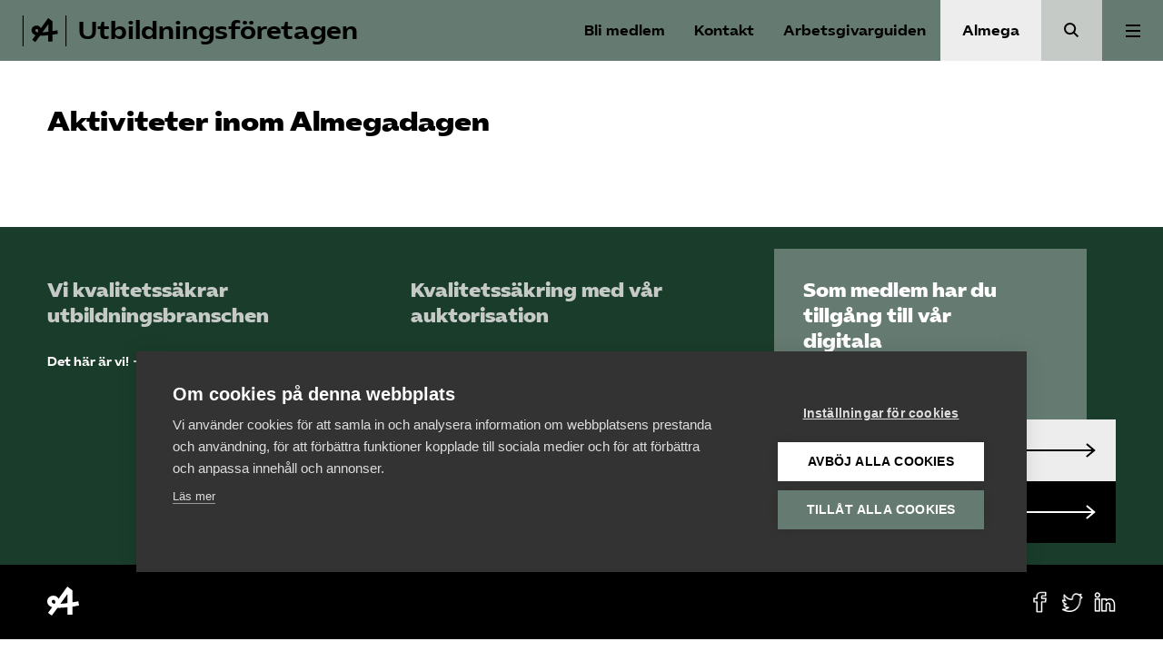

--- FILE ---
content_type: text/html; charset=UTF-8
request_url: https://www.utbildningsforetagen.se/aktivitetskategori/almegadagen/
body_size: 10159
content:
<!doctype html>
<html lang="sv-SE">
  <head>
    <meta charset="utf-8">
    <meta name="viewport" content="width=device-width, initial-scale=1">
    <meta name='robots' content='index, follow, max-image-preview:large, max-snippet:-1, max-video-preview:-1' />
	<style>img:is([sizes="auto" i], [sizes^="auto," i]) { contain-intrinsic-size: 3000px 1500px }</style>
	
	<!-- This site is optimized with the Yoast SEO plugin v25.7 - https://yoast.com/wordpress/plugins/seo/ -->
	<title>Almegadagen Archives - Utbildningsföretagen</title>
	<link rel="canonical" href="https://www.utbildningsforetagen.se/aktivitetskategori/almegadagen/" />
	<meta property="og:locale" content="sv_SE" />
	<meta property="og:type" content="article" />
	<meta property="og:title" content="Almegadagen Archives - Utbildningsföretagen" />
	<meta property="og:url" content="https://www.utbildningsforetagen.se/aktivitetskategori/almegadagen/" />
	<meta property="og:site_name" content="Utbildningsföretagen" />
	<meta name="twitter:card" content="summary_large_image" />
	<script type="application/ld+json" class="yoast-schema-graph">{"@context":"https://schema.org","@graph":[{"@type":"CollectionPage","@id":"https://www.utbildningsforetagen.se/aktivitetskategori/almegadagen/","url":"https://www.utbildningsforetagen.se/aktivitetskategori/almegadagen/","name":"Almegadagen Archives - Utbildningsföretagen","isPartOf":{"@id":"https://www.utbildningsforetagen.se/#website"},"breadcrumb":{"@id":"https://www.utbildningsforetagen.se/aktivitetskategori/almegadagen/#breadcrumb"},"inLanguage":"sv-SE"},{"@type":"BreadcrumbList","@id":"https://www.utbildningsforetagen.se/aktivitetskategori/almegadagen/#breadcrumb","itemListElement":[{"@type":"ListItem","position":1,"name":"Home","item":"https://www.utbildningsforetagen.se/"},{"@type":"ListItem","position":2,"name":"Almegadagen"}]},{"@type":"WebSite","@id":"https://www.utbildningsforetagen.se/#website","url":"https://www.utbildningsforetagen.se/","name":"Utbildningsföretagen","description":"","potentialAction":[{"@type":"SearchAction","target":{"@type":"EntryPoint","urlTemplate":"https://www.utbildningsforetagen.se/?s={search_term_string}"},"query-input":{"@type":"PropertyValueSpecification","valueRequired":true,"valueName":"search_term_string"}}],"inLanguage":"sv-SE"}]}</script>
	<!-- / Yoast SEO plugin. -->


<link rel='dns-prefetch' href='//www.utbildningsforetagen.se' />
<link rel="alternate" type="application/rss+xml" title="Webbflöde för Utbildningsföretagen &raquo; Almegadagen, Kategori" href="https://www.utbildningsforetagen.se/aktivitetskategori/almegadagen/feed/" />
<link rel='stylesheet' id='wp-block-library-css' href='https://www.utbildningsforetagen.se/wp/wp-includes/css/dist/block-library/style.min.css?ver=6.8.2' media='all' />
<style id='safe-svg-svg-icon-style-inline-css'>
.safe-svg-cover{text-align:center}.safe-svg-cover .safe-svg-inside{display:inline-block;max-width:100%}.safe-svg-cover svg{fill:currentColor;height:100%;max-height:100%;max-width:100%;width:100%}

</style>
<style id='global-styles-inline-css'>
:root{--wp--preset--aspect-ratio--square: 1;--wp--preset--aspect-ratio--4-3: 4/3;--wp--preset--aspect-ratio--3-4: 3/4;--wp--preset--aspect-ratio--3-2: 3/2;--wp--preset--aspect-ratio--2-3: 2/3;--wp--preset--aspect-ratio--16-9: 16/9;--wp--preset--aspect-ratio--9-16: 9/16;--wp--preset--color--black: #000;--wp--preset--color--cyan-bluish-gray: #abb8c3;--wp--preset--color--white: #fff;--wp--preset--color--pale-pink: #f78da7;--wp--preset--color--vivid-red: #cf2e2e;--wp--preset--color--luminous-vivid-orange: #ff6900;--wp--preset--color--luminous-vivid-amber: #fcb900;--wp--preset--color--light-green-cyan: #7bdcb5;--wp--preset--color--vivid-green-cyan: #00d084;--wp--preset--color--pale-cyan-blue: #8ed1fc;--wp--preset--color--vivid-cyan-blue: #0693e3;--wp--preset--color--vivid-purple: #9b51e0;--wp--preset--color--primary: #657B71;--wp--preset--color--secondary: #ededed;--wp--preset--color--green: #1a3c2a;--wp--preset--color--lightgray: #ededed;--wp--preset--color--forbund: #657B71;--wp--preset--gradient--vivid-cyan-blue-to-vivid-purple: linear-gradient(135deg,rgba(6,147,227,1) 0%,rgb(155,81,224) 100%);--wp--preset--gradient--light-green-cyan-to-vivid-green-cyan: linear-gradient(135deg,rgb(122,220,180) 0%,rgb(0,208,130) 100%);--wp--preset--gradient--luminous-vivid-amber-to-luminous-vivid-orange: linear-gradient(135deg,rgba(252,185,0,1) 0%,rgba(255,105,0,1) 100%);--wp--preset--gradient--luminous-vivid-orange-to-vivid-red: linear-gradient(135deg,rgba(255,105,0,1) 0%,rgb(207,46,46) 100%);--wp--preset--gradient--very-light-gray-to-cyan-bluish-gray: linear-gradient(135deg,rgb(238,238,238) 0%,rgb(169,184,195) 100%);--wp--preset--gradient--cool-to-warm-spectrum: linear-gradient(135deg,rgb(74,234,220) 0%,rgb(151,120,209) 20%,rgb(207,42,186) 40%,rgb(238,44,130) 60%,rgb(251,105,98) 80%,rgb(254,248,76) 100%);--wp--preset--gradient--blush-light-purple: linear-gradient(135deg,rgb(255,206,236) 0%,rgb(152,150,240) 100%);--wp--preset--gradient--blush-bordeaux: linear-gradient(135deg,rgb(254,205,165) 0%,rgb(254,45,45) 50%,rgb(107,0,62) 100%);--wp--preset--gradient--luminous-dusk: linear-gradient(135deg,rgb(255,203,112) 0%,rgb(199,81,192) 50%,rgb(65,88,208) 100%);--wp--preset--gradient--pale-ocean: linear-gradient(135deg,rgb(255,245,203) 0%,rgb(182,227,212) 50%,rgb(51,167,181) 100%);--wp--preset--gradient--electric-grass: linear-gradient(135deg,rgb(202,248,128) 0%,rgb(113,206,126) 100%);--wp--preset--gradient--midnight: linear-gradient(135deg,rgb(2,3,129) 0%,rgb(40,116,252) 100%);--wp--preset--font-size--small: 13px;--wp--preset--font-size--medium: 20px;--wp--preset--font-size--large: 36px;--wp--preset--font-size--x-large: 42px;--wp--preset--font-size--normal: 16px;--wp--preset--font-size--excerpt: 21px;--wp--preset--spacing--20: 0.44rem;--wp--preset--spacing--30: 0.67rem;--wp--preset--spacing--40: 1rem;--wp--preset--spacing--50: 1.5rem;--wp--preset--spacing--60: 2.25rem;--wp--preset--spacing--70: 3.38rem;--wp--preset--spacing--80: 5.06rem;--wp--preset--shadow--natural: 6px 6px 9px rgba(0, 0, 0, 0.2);--wp--preset--shadow--deep: 12px 12px 50px rgba(0, 0, 0, 0.4);--wp--preset--shadow--sharp: 6px 6px 0px rgba(0, 0, 0, 0.2);--wp--preset--shadow--outlined: 6px 6px 0px -3px rgba(255, 255, 255, 1), 6px 6px rgba(0, 0, 0, 1);--wp--preset--shadow--crisp: 6px 6px 0px rgba(0, 0, 0, 1);}:root { --wp--style--global--content-size: 1200px;--wp--style--global--wide-size: 1000px; }:where(body) { margin: 0; }.wp-site-blocks > .alignleft { float: left; margin-right: 2em; }.wp-site-blocks > .alignright { float: right; margin-left: 2em; }.wp-site-blocks > .aligncenter { justify-content: center; margin-left: auto; margin-right: auto; }:where(.is-layout-flex){gap: 0.5em;}:where(.is-layout-grid){gap: 0.5em;}.is-layout-flow > .alignleft{float: left;margin-inline-start: 0;margin-inline-end: 2em;}.is-layout-flow > .alignright{float: right;margin-inline-start: 2em;margin-inline-end: 0;}.is-layout-flow > .aligncenter{margin-left: auto !important;margin-right: auto !important;}.is-layout-constrained > .alignleft{float: left;margin-inline-start: 0;margin-inline-end: 2em;}.is-layout-constrained > .alignright{float: right;margin-inline-start: 2em;margin-inline-end: 0;}.is-layout-constrained > .aligncenter{margin-left: auto !important;margin-right: auto !important;}.is-layout-constrained > :where(:not(.alignleft):not(.alignright):not(.alignfull)){max-width: var(--wp--style--global--content-size);margin-left: auto !important;margin-right: auto !important;}.is-layout-constrained > .alignwide{max-width: var(--wp--style--global--wide-size);}body .is-layout-flex{display: flex;}.is-layout-flex{flex-wrap: wrap;align-items: center;}.is-layout-flex > :is(*, div){margin: 0;}body .is-layout-grid{display: grid;}.is-layout-grid > :is(*, div){margin: 0;}body{font-family: 'AlmegaSans', sans-serif;padding-top: 0px;padding-right: 0px;padding-bottom: 0px;padding-left: 0px;}a:where(:not(.wp-element-button)){text-decoration: underline;}:root :where(.wp-element-button, .wp-block-button__link){background-color: #32373c;border-width: 0;color: #fff;font-family: inherit;font-size: inherit;line-height: inherit;padding: calc(0.667em + 2px) calc(1.333em + 2px);text-decoration: none;}.has-black-color{color: var(--wp--preset--color--black) !important;}.has-cyan-bluish-gray-color{color: var(--wp--preset--color--cyan-bluish-gray) !important;}.has-white-color{color: var(--wp--preset--color--white) !important;}.has-pale-pink-color{color: var(--wp--preset--color--pale-pink) !important;}.has-vivid-red-color{color: var(--wp--preset--color--vivid-red) !important;}.has-luminous-vivid-orange-color{color: var(--wp--preset--color--luminous-vivid-orange) !important;}.has-luminous-vivid-amber-color{color: var(--wp--preset--color--luminous-vivid-amber) !important;}.has-light-green-cyan-color{color: var(--wp--preset--color--light-green-cyan) !important;}.has-vivid-green-cyan-color{color: var(--wp--preset--color--vivid-green-cyan) !important;}.has-pale-cyan-blue-color{color: var(--wp--preset--color--pale-cyan-blue) !important;}.has-vivid-cyan-blue-color{color: var(--wp--preset--color--vivid-cyan-blue) !important;}.has-vivid-purple-color{color: var(--wp--preset--color--vivid-purple) !important;}.has-primary-color{color: var(--wp--preset--color--primary) !important;}.has-secondary-color{color: var(--wp--preset--color--secondary) !important;}.has-green-color{color: var(--wp--preset--color--green) !important;}.has-lightgray-color{color: var(--wp--preset--color--lightgray) !important;}.has-forbund-color{color: var(--wp--preset--color--forbund) !important;}.has-black-background-color{background-color: var(--wp--preset--color--black) !important;}.has-cyan-bluish-gray-background-color{background-color: var(--wp--preset--color--cyan-bluish-gray) !important;}.has-white-background-color{background-color: var(--wp--preset--color--white) !important;}.has-pale-pink-background-color{background-color: var(--wp--preset--color--pale-pink) !important;}.has-vivid-red-background-color{background-color: var(--wp--preset--color--vivid-red) !important;}.has-luminous-vivid-orange-background-color{background-color: var(--wp--preset--color--luminous-vivid-orange) !important;}.has-luminous-vivid-amber-background-color{background-color: var(--wp--preset--color--luminous-vivid-amber) !important;}.has-light-green-cyan-background-color{background-color: var(--wp--preset--color--light-green-cyan) !important;}.has-vivid-green-cyan-background-color{background-color: var(--wp--preset--color--vivid-green-cyan) !important;}.has-pale-cyan-blue-background-color{background-color: var(--wp--preset--color--pale-cyan-blue) !important;}.has-vivid-cyan-blue-background-color{background-color: var(--wp--preset--color--vivid-cyan-blue) !important;}.has-vivid-purple-background-color{background-color: var(--wp--preset--color--vivid-purple) !important;}.has-primary-background-color{background-color: var(--wp--preset--color--primary) !important;}.has-secondary-background-color{background-color: var(--wp--preset--color--secondary) !important;}.has-green-background-color{background-color: var(--wp--preset--color--green) !important;}.has-lightgray-background-color{background-color: var(--wp--preset--color--lightgray) !important;}.has-forbund-background-color{background-color: var(--wp--preset--color--forbund) !important;}.has-black-border-color{border-color: var(--wp--preset--color--black) !important;}.has-cyan-bluish-gray-border-color{border-color: var(--wp--preset--color--cyan-bluish-gray) !important;}.has-white-border-color{border-color: var(--wp--preset--color--white) !important;}.has-pale-pink-border-color{border-color: var(--wp--preset--color--pale-pink) !important;}.has-vivid-red-border-color{border-color: var(--wp--preset--color--vivid-red) !important;}.has-luminous-vivid-orange-border-color{border-color: var(--wp--preset--color--luminous-vivid-orange) !important;}.has-luminous-vivid-amber-border-color{border-color: var(--wp--preset--color--luminous-vivid-amber) !important;}.has-light-green-cyan-border-color{border-color: var(--wp--preset--color--light-green-cyan) !important;}.has-vivid-green-cyan-border-color{border-color: var(--wp--preset--color--vivid-green-cyan) !important;}.has-pale-cyan-blue-border-color{border-color: var(--wp--preset--color--pale-cyan-blue) !important;}.has-vivid-cyan-blue-border-color{border-color: var(--wp--preset--color--vivid-cyan-blue) !important;}.has-vivid-purple-border-color{border-color: var(--wp--preset--color--vivid-purple) !important;}.has-primary-border-color{border-color: var(--wp--preset--color--primary) !important;}.has-secondary-border-color{border-color: var(--wp--preset--color--secondary) !important;}.has-green-border-color{border-color: var(--wp--preset--color--green) !important;}.has-lightgray-border-color{border-color: var(--wp--preset--color--lightgray) !important;}.has-forbund-border-color{border-color: var(--wp--preset--color--forbund) !important;}.has-vivid-cyan-blue-to-vivid-purple-gradient-background{background: var(--wp--preset--gradient--vivid-cyan-blue-to-vivid-purple) !important;}.has-light-green-cyan-to-vivid-green-cyan-gradient-background{background: var(--wp--preset--gradient--light-green-cyan-to-vivid-green-cyan) !important;}.has-luminous-vivid-amber-to-luminous-vivid-orange-gradient-background{background: var(--wp--preset--gradient--luminous-vivid-amber-to-luminous-vivid-orange) !important;}.has-luminous-vivid-orange-to-vivid-red-gradient-background{background: var(--wp--preset--gradient--luminous-vivid-orange-to-vivid-red) !important;}.has-very-light-gray-to-cyan-bluish-gray-gradient-background{background: var(--wp--preset--gradient--very-light-gray-to-cyan-bluish-gray) !important;}.has-cool-to-warm-spectrum-gradient-background{background: var(--wp--preset--gradient--cool-to-warm-spectrum) !important;}.has-blush-light-purple-gradient-background{background: var(--wp--preset--gradient--blush-light-purple) !important;}.has-blush-bordeaux-gradient-background{background: var(--wp--preset--gradient--blush-bordeaux) !important;}.has-luminous-dusk-gradient-background{background: var(--wp--preset--gradient--luminous-dusk) !important;}.has-pale-ocean-gradient-background{background: var(--wp--preset--gradient--pale-ocean) !important;}.has-electric-grass-gradient-background{background: var(--wp--preset--gradient--electric-grass) !important;}.has-midnight-gradient-background{background: var(--wp--preset--gradient--midnight) !important;}.has-small-font-size{font-size: var(--wp--preset--font-size--small) !important;}.has-medium-font-size{font-size: var(--wp--preset--font-size--medium) !important;}.has-large-font-size{font-size: var(--wp--preset--font-size--large) !important;}.has-x-large-font-size{font-size: var(--wp--preset--font-size--x-large) !important;}.has-normal-font-size{font-size: var(--wp--preset--font-size--normal) !important;}.has-excerpt-font-size{font-size: var(--wp--preset--font-size--excerpt) !important;}
:where(.wp-block-post-template.is-layout-flex){gap: 1.25em;}:where(.wp-block-post-template.is-layout-grid){gap: 1.25em;}
:where(.wp-block-columns.is-layout-flex){gap: 2em;}:where(.wp-block-columns.is-layout-grid){gap: 2em;}
:root :where(.wp-block-pullquote){font-size: 1.5em;line-height: 1.6;}
</style>
<link rel='stylesheet' id='forbund/0-css' href='https://www.utbildningsforetagen.se/app/themes/almega/public/forbund.baccaa.css' media='all' />
<script src="https://www.utbildningsforetagen.se/wp/wp-includes/js/jquery/jquery.min.js?ver=3.7.1" id="jquery-core-js"></script>
<script src="https://www.utbildningsforetagen.se/wp/wp-includes/js/jquery/jquery-migrate.min.js?ver=3.4.1" id="jquery-migrate-js"></script>
<link rel="https://api.w.org/" href="https://www.utbildningsforetagen.se/api/" /><link rel="alternate" title="JSON" type="application/json" href="https://www.utbildningsforetagen.se/api/wp/v2/eventcat/21" /><link rel="EditURI" type="application/rsd+xml" title="RSD" href="https://www.utbildningsforetagen.se/wp/xmlrpc.php?rsd" />
<meta name="generator" content="WordPress 6.8.2" />
<link rel="preconnect" href="https://fonts.googleapis.com">
    <link rel="preconnect" href="https://fonts.gstatic.com" crossorigin>
    <link href="https://fonts.googleapis.com/css2?family=Inter:wght@400;500;600&display=swap" rel="stylesheet"><script type="application/ld+json" data-rekai>{"@context":"https://schema.org","@type":"","headline":"","image":[],"datePublished":"","dateModified":"","author":{"@type":"Person","name":"","url":""},"type":"Almegadagen","genre":"","keywords":"","additionalType":"archive"}</script>
            <!-- Google Tag Manager -->
            <script>
            window.dataLayer = window.dataLayer || [];
            (function(w,d,s,l,i){w[l]=w[l]||[];w[l].push({'gtm.start':
            new Date().getTime(),event:'gtm.js'});var f=d.getElementsByTagName(s)[0],
            j=d.createElement(s),dl=l!='dataLayer'?'&l='+l:'';j.async=true;j.src=
            'https://www.googletagmanager.com/gtm.js?id='+i+dl;f.parentNode.insertBefore(j,f);
            })(window,document,'script','dataLayer','GTM-MLN35ND');</script>
            <!-- End Google Tag Manager --><link rel="icon" href="https://www.utbildningsforetagen.se/app/uploads/sites/7/2020/12/cropped-almega-avatar-b-green-32x32.png" sizes="32x32" />
<link rel="icon" href="https://www.utbildningsforetagen.se/app/uploads/sites/7/2020/12/cropped-almega-avatar-b-green-192x192.png" sizes="192x192" />
<link rel="apple-touch-icon" href="https://www.utbildningsforetagen.se/app/uploads/sites/7/2020/12/cropped-almega-avatar-b-green-180x180.png" />
<meta name="msapplication-TileImage" content="https://www.utbildningsforetagen.se/app/uploads/sites/7/2020/12/cropped-almega-avatar-b-green-270x270.png" />
  </head>

  <body class="archive tax-eventcat term-almegadagen term-21 wp-embed-responsive wp-theme-almega">
    
            <!-- Google Tag Manager (noscript) -->
            <noscript><iframe src="https://www.googletagmanager.com/ns.html?id=GTM-MLN35ND"
            height="0" width="0" style="display:none;visibility:hidden"></iframe></noscript>
            <!-- End Google Tag Manager (noscript) -->    
    <a class="sr-only focus:not-sr-only" href="#main">
  Hoppa till innehåll
</a>

<header class="Header">
  <div class="Header__primary-nav ">
    <a class="Header__logo" href="https://www.utbildningsforetagen.se/">
                <svg class='icon icon--almega-lockup-a'  id="Layer_1" data-name="Layer 1" xmlns="http://www.w3.org/2000/svg" viewBox="0 0 110.28 77.59"><title>almega-lockup-a</title><rect width="2.55" height="77.59"/><rect x="107.72" width="2.55" height="77.59"/><path d="M41.41,50.94a28.73,28.73,0,0,1-9.69-1.67A15.44,15.44,0,0,1,25,44.72a10.66,10.66,0,0,1-2.43-7,11.57,11.57,0,0,1,6.46-10.77,13.61,13.61,0,0,1,6.14-1.43,12.56,12.56,0,0,1,5.46,1.16A10.87,10.87,0,0,1,44.72,30a10.23,10.23,0,0,1,2,5,27,27,0,0,1-.2,7.29,25,25,0,0,1-2.35,7.14l-8.06-4.07a21.49,21.49,0,0,0,2.6-3.75,6.58,6.58,0,0,0,.75-3,4.6,4.6,0,0,0-1.15-3.19,3.88,3.88,0,0,0-3-1.27,2.91,2.91,0,0,0-2.39,1.08A3.81,3.81,0,0,0,32,37.79a4.13,4.13,0,0,0,2,3.35c1.3,1,3.47,1.41,6.5,1.35l3.19.08q6.93-.15,11.88-.56t12.12-1.43L70,40.1q10.2-1.35,17.38-2.79l1.35,8.85q-9.72,1.76-18.41,3l-2.79.24a204.86,204.86,0,0,1-25.2,1.67ZM24.26,61.31,37,43.93l9.41-12.36,18-25,10.84,8.22V65.37H64.53V46.64l.24-3.75-.08-30.22,3.34,5L49.54,42.89,47.23,46.4,32,67.05Z"/></svg>
                      <span class="Header__logo__text">
          Utbildningsföretagen
        </span>
          </a>
  </div>

  <nav class="Header__shortcuts" aria-label="Genvägar">
              <a aria-label="Bli medlem" href="/bli-medlem" class="Header__login">Bli medlem</a>
                    <a aria-label="Kontakt" href=/kontakt class="Support-trigger">
          Kontakt
        </a>
                    <a aria-label="Arbetsgivarguiden" href="/arbetsgivarguiden" class="Header__agg__link">
          Arbetsgivarguiden
        </a>
              </nav>
      <div class="Header__secondary-nav">
              <a href="https://www.almega.se" class="Header__secondary-nav__button">
          Almega
        </a>
                          <a href="/?s=" class="Header__search-button"><span class="sr-only">Sök</span></a>
          </div>
  
      <div class="Header__navigation">
              <button class="Button--unstyled Menu-trigger Header__navigation__button js-trigger-expanded-menu" data-menu="primary" aria-expanded="false">
          <span class="sr-only">Huvudmeny</span>
          <div class="Toggle">
            <div></div>
          </div>
        </button>
                    <div class="Navigation__wrapper --primary js-primary-nav js-nav">
                      <nav class="Navigation" aria-label="Huvudmeny">
              <div class="menu-huvudmeny-container"><ul id="menu-huvudmeny" class="nav"><li id="menu-item-19" class="menu-item menu-item-type-post_type menu-item-object-page menu-item-19"><a href="https://www.utbildningsforetagen.se/bli-medlem/">Bli medlem</a></li>
<li id="menu-item-4184" class="menu-item menu-item-type-post_type menu-item-object-page menu-item-has-children menu-item-4184" aria-expanded="false"><a href="https://www.utbildningsforetagen.se/om-oss/">Om Utbildnings&shy;företagen</a>
<ul class="sub-menu">
	<li id="menu-item-4191" class="menu-item menu-item-type-post_type menu-item-object-page menu-item-4191"><a href="https://www.utbildningsforetagen.se/om-oss/">Om oss</a></li>
	<li id="menu-item-4193" class="menu-item menu-item-type-post_type menu-item-object-page menu-item-4193"><a href="https://www.utbildningsforetagen.se/om-oss/vara-medlemmar-2/">Våra medlemmar</a></li>
	<li id="menu-item-4190" class="menu-item menu-item-type-post_type menu-item-object-page menu-item-4190"><a href="https://www.utbildningsforetagen.se/om-oss/vi-almega-och-svenskt-naringsliv/">Vi, Almega och Svenskt Näringsliv</a></li>
	<li id="menu-item-4188" class="menu-item menu-item-type-post_type menu-item-object-page menu-item-4188"><a href="https://www.utbildningsforetagen.se/om-oss/styrelsen/">Styrelsen</a></li>
	<li id="menu-item-4189" class="menu-item menu-item-type-post_type menu-item-object-page menu-item-4189"><a href="https://www.utbildningsforetagen.se/om-oss/valberedningen/">Valberedningen</a></li>
	<li id="menu-item-4185" class="menu-item menu-item-type-post_type menu-item-object-page menu-item-4185"><a href="https://www.utbildningsforetagen.se/om-oss/kvalitetspolicy/">Kvalitetspolicy</a></li>
	<li id="menu-item-4187" class="menu-item menu-item-type-post_type menu-item-object-page menu-item-4187"><a href="https://www.utbildningsforetagen.se/om-oss/om-webbplatsen/">Om webbplatsen</a></li>
</ul>
</li>
<li id="menu-item-4178" class="menu-item menu-item-type-post_type menu-item-object-page menu-item-has-children menu-item-4178" aria-expanded="false"><a href="https://www.utbildningsforetagen.se/vara-fragor/">Våra frågor</a>
<ul class="sub-menu">
	<li id="menu-item-4183" class="menu-item menu-item-type-post_type menu-item-object-page menu-item-4183"><a href="https://www.utbildningsforetagen.se/vara-fragor/">Våra samlade frågor</a></li>
	<li id="menu-item-4180" class="menu-item menu-item-type-post_type menu-item-object-page menu-item-4180"><a href="https://www.utbildningsforetagen.se/vara-fragor/fakta-om-branschen/">Fakta om branschen</a></li>
	<li id="menu-item-5133" class="menu-item menu-item-type-post_type menu-item-object-page menu-item-5133"><a href="https://www.utbildningsforetagen.se/kompetensutveckling-i-arbetslivet/">Kompetens­utveckling i arbetslivet</a></li>
	<li id="menu-item-4182" class="menu-item menu-item-type-post_type menu-item-object-page menu-item-4182"><a href="https://www.utbildningsforetagen.se/vara-fragor/villkor/">Vi förbättrar villkoren</a></li>
	<li id="menu-item-769" class="menu-item menu-item-type-custom menu-item-object-custom menu-item-769"><a href="https://www.utbildningsforetagen.se/upphandling">Upphandling</a></li>
</ul>
</li>
<li id="menu-item-18" class="menu-item menu-item-type-post_type menu-item-object-page menu-item-has-children menu-item-18" aria-expanded="false"><a href="https://www.utbildningsforetagen.se/auktorisation/">Auktorisation</a>
<ul class="sub-menu">
	<li id="menu-item-4174" class="menu-item menu-item-type-post_type menu-item-object-page menu-item-4174"><a href="https://www.utbildningsforetagen.se/auktorisation/">Auktorisation för utbildnings- och matchnings­företag</a></li>
	<li id="menu-item-4177" class="menu-item menu-item-type-post_type menu-item-object-page menu-item-4177"><a href="https://www.utbildningsforetagen.se/auktorisation/mot-auktoriserade-utbildningsforetag/">Möt auktoriserade företag</a></li>
	<li id="menu-item-4176" class="menu-item menu-item-type-post_type menu-item-object-page menu-item-4176"><a href="https://www.utbildningsforetagen.se/auktorisation/intresseanmalan/">Intresseanmälan om auktorisation</a></li>
	<li id="menu-item-725" class="menu-item menu-item-type-post_type menu-item-object-page menu-item-725"><a href="https://www.utbildningsforetagen.se/auktorisation/anmal-brister/">Anmäl brister hos ett medlems­företag</a></li>
</ul>
</li>
<li id="menu-item-15" class="menu-item menu-item-type-post_type menu-item-object-page menu-item-15"><a href="https://www.utbildningsforetagen.se/kontakt/">Kontakt</a></li>
</ul></div>
            </nav>
                                <nav class="Navigation --links" aria-label="">
              <div class="Navigation__buttons">
                <a href="/bli-medlem" class="Button Button--squiggly has-black-background-color has-white-color">
                  <div class="Button__text">Bli medlem</div>
                  <div class="Button__arrow">
                    <div class="Button__line"></div>
                    <svg class='icon icon--squiggly-arrow-link'  width="114" height="36" viewBox="0 0 114 36" fill="none" xmlns="http://www.w3.org/2000/svg">
<path d="M0.591797 18.5C7.0918 18.5 11.5209 19.9081 13.4345 14.5C14.3308 11.9657 14.3461 11.9541 15.0839 9.38315C15.7735 6.97969 17.3449 4.54993 19.8345 3.93399C22.9224 3.16984 26.0805 5.67017 27.0204 8.62798C27.9603 11.5851 27.243 14.7829 26.3407 17.751C25.4378 20.719 24.34 23.7256 24.5322 26.8156C24.7244 29.9049 26.6162 33.154 29.7193 33.8559C33.0114 34.5995 36.3563 32.146 37.6741 29.1234C38.9912 26.0995 38.7745 22.6791 38.4839 19.4082C38.1926 16.1373 37.8656 12.7464 38.9918 9.65134C40.1187 6.55559 43.1657 3.84801 46.5259 4.19961C49.9434 4.55763 52.3227 7.90617 52.8134 11.2104C53.3042 14.5147 52.3993 17.8408 51.8259 21.1322C51.2526 24.4237 51.0624 28.0141 52.8029 30.8923C54.221 33.2393 56.8902 34.826 59.6869 34.9864C62.4836 35.1468 65.3259 33.8758 67.0188 31.7072C69.5136 28.5126 69.3227 24.0689 68.5255 20.1345C67.7289 16.1996 66.4369 12.2139 67.1225 8.2597C67.8081 4.30548 71.3849 0.426331 75.4597 1.0705C78.5034 1.55171 80.6627 4.37413 81.4078 7.28189C82.1528 10.189 81.8133 13.2366 81.7711 16.2323C81.7288 19.2279 82.0551 22.4052 83.8874 24.8144C86.657 28.4555 91.9762 29.2197 96.6072 28.7147C101.239 28.2098 105.813 25.7501 110.457 26.1383" stroke="black" stroke-width="2" stroke-miterlimit="10"/>
<path d="M105.097 35L111.68 25.3613L102.457 18.2063" stroke="black" stroke-width="2" stroke-miterlimit="10"/>
</svg>

                    </div>
                </a>
                <a href="https://medlem.arbetsgivarguiden.se/dashboard?mof=ALM" target="_blank" class="Button Button--agg has-secondary-background-color has-black-color">
                  <div class="Button__text">Logga in på Arbetsgivarguiden</div>
                    <svg class='icon icon--profile'  width="16" height="16" viewBox="0 0 16 16" fill="none" xmlns="http://www.w3.org/2000/svg">
<path d="M8 7C9.65685 7 11 5.65685 11 4C11 2.34315 9.65685 1 8 1C6.34315 1 5 2.34315 5 4C5 5.65685 6.34315 7 8 7Z" stroke="black" stroke-width="2" stroke-miterlimit="10" stroke-linecap="round" stroke-linejoin="round"/>
<path d="M8 10C4.68629 10 2 12.2386 2 15H14C14 12.2386 11.3137 10 8 10Z" stroke="black" stroke-width="2" stroke-miterlimit="10" stroke-linecap="round"/>
</svg>

                  </a>
              </div>

              <form method="get" class="search-form" action="https://www.utbildningsforetagen.se/">
  <div role="search">
    <label for="search" class="visually-hidden">
      Sök på utbildningsforetagen.se
    </label>
    <input
      type="search"
      placeholder="Sök på utbildningsforetagen.se"
      value=""
      name="s"
      id="search"
    >
  </div>
  <button class="Search__button" aria-label="Sök på Almega">
    <svg class='icon icon--search-black'  width="17" height="17" viewBox="0 0 17 17" fill="none" xmlns="http://www.w3.org/2000/svg">
<path d="M15.4 15.4L10.5598 10.5598M12.2 6.6C12.2 9.6928 9.6928 12.2 6.6 12.2C3.50721 12.2 1 9.6928 1 6.6C1 3.50721 3.50721 1 6.6 1C9.6928 1 12.2 3.50721 12.2 6.6Z" stroke="#000000" stroke-width="2" stroke-miterlimit="10"/>
</svg>

    </button>
</form>


                          </nav>
                  </div>
          </div>
  
</header>

<main id="main" class="main">
    <div class="Archive-header">
    <div class="container">
      <h1>Aktiviteter inom Almegadagen</h1>
      <p></p>
    </div>
  </div>
  <div class="Archive-posts">
    <div class="container">
      <div class="row">
                      </div>
    </div>
  </div>
</main>


<div class="Message-toaster">

</div>

<footer class="Footer">
      <div class="Footer__columns">
      <div class="container">
        <div class="row">

                      <div class="col-lg-4">
              
              <div class="Cta Cta--simple Cta--sm">
          <div class="Cta__text has-primary-background-color has-white-color">
        <p>
           <span class="text-1">Vi kvalitetssäkrar utbildningsbranschen</span>                   </p>
        
                  <div class="Cta__linklist">
                                                          <a href="https://www.utbildningsforetagen.se/om-oss"  class="Cta__link arrow-tip">
                  <span class="text">Det här är vi!</span>
                                      <span class="line"></span>
                                    <svg class='icon icon--arrow-tip'  width="11" height="16" viewBox="0 0 11 16" fill="none" xmlns="http://www.w3.org/2000/svg">
<path d="M0.858398 15L9.2304 7.99664L0.967732 1.00001" stroke="black" stroke-width="2" stroke-miterlimit="10"/>
</svg>

                  </a>
                                    </div>
              </div>

      
            </div>
            </div>
                      <div class="col-lg-4">
              
              <div class="Cta Cta--simple Cta--sm">
          <div class="Cta__text has-primary-background-color has-white-color">
        <p>
           <span class="text-1">Kvalitetssäkring med vår auktorisation</span>                   </p>
        
                  <div class="Cta__linklist">
                                                          <a href="https://www.utbildningsforetagen.se/auktorisation/"  class="Cta__link arrow-tip">
                  <span class="text">Allt om auktorisation</span>
                                      <span class="line"></span>
                                    <svg class='icon icon--arrow-tip'  width="11" height="16" viewBox="0 0 11 16" fill="none" xmlns="http://www.w3.org/2000/svg">
<path d="M0.858398 15L9.2304 7.99664L0.967732 1.00001" stroke="black" stroke-width="2" stroke-miterlimit="10"/>
</svg>

                  </a>
                                                                        <a href="https://www.utbildningsforetagen.se/auktorisation/anmal-brister/"  class="Cta__link arrow-tip">
                  <span class="text">Anmäl brister hos ett medlemsföretag</span>
                                      <span class="line"></span>
                                    <svg class='icon icon--arrow-tip'  width="11" height="16" viewBox="0 0 11 16" fill="none" xmlns="http://www.w3.org/2000/svg">
<path d="M0.858398 15L9.2304 7.99664L0.967732 1.00001" stroke="black" stroke-width="2" stroke-miterlimit="10"/>
</svg>

                  </a>
                                    </div>
              </div>

      
            </div>
            </div>
                      <div class="col-lg-4">
              
              <div class="Cta Cta--sm">
          <div class="Cta__text has-primary-background-color has-white-color">
        <p>
           <span class="text-1">Som medlem har du tillgång till vår digitala kunskapsbank<br />
Arbetsgivarguiden</span>                   </p>
        
              </div>

      
              <div class="Cta__buttons  multiple ">
                                              
              <a href="https://sso.arbetsgivarguiden.se/login?signin=d510fc7164c7abd33d4fbfe630b82f8c"  class="Cta__button">
                <div class="Button Button--arrow-tip white-space-nowrap has-secondary-background-color has-black-color">
                  <div class="Button__text">
                    Logga in
                  </div>
                  <div class="Button__arrow">
                                          <span class="Button__line"></span>
                                        <svg class='icon icon--arrow-tip'  width="11" height="16" viewBox="0 0 11 16" fill="none" xmlns="http://www.w3.org/2000/svg">
<path d="M0.858398 15L9.2304 7.99664L0.967732 1.00001" stroke="black" stroke-width="2" stroke-miterlimit="10"/>
</svg>

                    </div>
                </div>
              </a>
                                                
              <a href="https://www.utbildningsforetagen.se/bli-medlem/"  class="Cta__button">
                <div class="Button Button--arrow-tip white-space-nowrap has-black-background-color has-white-color">
                  <div class="Button__text">
                    Bli medlem
                  </div>
                  <div class="Button__arrow">
                                          <span class="Button__line"></span>
                                        <svg class='icon icon--arrow-tip'  width="11" height="16" viewBox="0 0 11 16" fill="none" xmlns="http://www.w3.org/2000/svg">
<path d="M0.858398 15L9.2304 7.99664L0.967732 1.00001" stroke="black" stroke-width="2" stroke-miterlimit="10"/>
</svg>

                    </div>
                </div>
              </a>
                              </div>
            </div>
            </div>
                    </diV>
      </div>
    </div>
  
  <div class="Footer__bottom">
    <div class="container">
      <div class="Footer__bottom__logo">
        <svg class='icon icon--almega-lockup-a-white'  width="35" height="32" viewBox="0 0 35 32" fill="none" xmlns="http://www.w3.org/2000/svg">
<g clip-path="url(#clip0_3437_36548)">
<path d="M9.95272 23.4857C8.20597 23.489 6.47198 23.1883 4.82828 22.5973C3.45392 22.1279 2.23043 21.2988 1.28506 20.1963C0.429888 19.1546 -0.0257599 17.842 -1.75005e-05 16.4945C-0.0410637 15.316 0.259609 14.1507 0.86576 13.1392C1.47191 12.1277 2.35767 11.3131 3.41628 10.7936C4.42454 10.2921 5.53729 10.0365 6.66334 10.0479C7.65925 10.0316 8.64609 10.2394 9.5508 10.6561C10.4019 11.0601 11.1396 11.6688 11.6979 12.4277C12.2819 13.1979 12.6473 14.1114 12.7556 15.0719C12.8953 16.3576 12.8597 17.6563 12.6498 18.9324C12.4254 20.2441 12.0066 21.515 11.407 22.703L7.14459 20.5559C7.67241 19.9471 8.13173 19.282 8.51428 18.5728C8.76994 18.092 8.90769 17.5572 8.9162 17.0127C8.93787 16.3931 8.72007 15.789 8.30803 15.3257C8.10876 15.1046 7.86342 14.9299 7.58931 14.8138C7.3152 14.6978 7.01898 14.6433 6.72152 14.6541C6.48051 14.6431 6.24027 14.6885 6.01992 14.7868C5.79957 14.885 5.60521 15.0333 5.4523 15.22C5.14793 15.5947 4.98507 16.0646 4.99222 16.5473C5.00512 16.9047 5.10598 17.2533 5.28586 17.5624C5.46575 17.8714 5.7191 18.1313 6.02345 18.319C6.72857 18.8266 7.87438 19.0664 9.4609 19.0382L11.1479 19.0805C13.5911 19.0241 15.6853 18.9254 17.4305 18.7843C19.1757 18.6433 21.3069 18.3754 23.8241 17.9805L25.0458 17.7267C28.6419 17.2507 31.7056 16.7589 34.237 16.2512L34.9509 20.9314C31.524 21.5519 28.2787 22.0808 25.215 22.5179L23.7395 22.6449C19.3195 23.2118 14.869 23.5085 10.4128 23.5333L9.95272 23.4857ZM0.883142 28.9645L7.63112 19.7733L12.6075 13.221L22.1266 0L27.8698 4.34176V31.1168H22.1795V21.2064L22.3064 19.2286L22.2641 3.24707L24.0304 5.85953L14.2786 19.2286L13.057 21.0795L4.97635 32L0.883142 28.9645Z" fill="white"/>
</g>
<defs>
<clipPath id="clip0_3437_36548">
<rect width="34.9509" height="32" fill="white"/>
</clipPath>
</defs>
</svg>

        </div>

              <div class="Footer__bottom__social">
                      <a href="https://www.facebook.com/utbildningsforetagen/" class="Footer__bottom__social__item">
              <img width="24" height="27" src="https://www.utbildningsforetagen.se/app/uploads/sites/7/2023/04/Facebook.png" class="attachment-thumbnail size-thumbnail" alt="" decoding="async" />
            </a>
                      <a href="https://twitter.com/utbildningsftg" class="Footer__bottom__social__item">
              <img width="27" height="24" src="https://www.utbildningsforetagen.se/app/uploads/sites/7/2023/04/Twitter.png" class="attachment-thumbnail size-thumbnail" alt="" decoding="async" />
            </a>
                      <a href="https://www.linkedin.com/company/utbildningsf%C3%B6retagen/" class="Footer__bottom__social__item">
              <img width="24" height="24" src="https://www.utbildningsforetagen.se/app/uploads/sites/7/2023/04/LinkedIn.png" class="attachment-thumbnail size-thumbnail" alt="" decoding="async" />
            </a>
                  </div>
          </div>
  </div>
</footer>

        <script type="speculationrules">
{"prefetch":[{"source":"document","where":{"and":[{"href_matches":"\/*"},{"not":{"href_matches":["\/wp\/wp-*.php","\/wp\/wp-admin\/*","\/app\/uploads\/sites\/7\/*","\/app\/*","\/app\/plugins\/*","\/app\/themes\/almega\/*","\/*\\?(.+)"]}},{"not":{"selector_matches":"a[rel~=\"nofollow\"]"}},{"not":{"selector_matches":".no-prefetch, .no-prefetch a"}}]},"eagerness":"conservative"}]}
</script>
<script id="app/0-js-before">
!function(){"use strict";var r,n={},e={};function t(r){var o=e[r];if(void 0!==o)return o.exports;var u=e[r]={exports:{}};return n[r].call(u.exports,u,u.exports,t),u.exports}t.m=n,r=[],t.O=function(n,e,o,u){if(!e){var f=1/0;for(l=0;l<r.length;l++){e=r[l][0],o=r[l][1],u=r[l][2];for(var i=!0,a=0;a<e.length;a++)(!1&u||f>=u)&&Object.keys(t.O).every((function(r){return t.O[r](e[a])}))?e.splice(a--,1):(i=!1,u<f&&(f=u));if(i){r.splice(l--,1);var c=o();void 0!==c&&(n=c)}}return n}u=u||0;for(var l=r.length;l>0&&r[l-1][2]>u;l--)r[l]=r[l-1];r[l]=[e,o,u]},t.n=function(r){var n=r&&r.__esModule?function(){return r.default}:function(){return r};return t.d(n,{a:n}),n},t.d=function(r,n){for(var e in n)t.o(n,e)&&!t.o(r,e)&&Object.defineProperty(r,e,{enumerable:!0,get:n[e]})},t.o=function(r,n){return Object.prototype.hasOwnProperty.call(r,n)},function(){var r={666:0};t.O.j=function(n){return 0===r[n]};var n=function(n,e){var o,u,f=e[0],i=e[1],a=e[2],c=0;if(f.some((function(n){return 0!==r[n]}))){for(o in i)t.o(i,o)&&(t.m[o]=i[o]);if(a)var l=a(t)}for(n&&n(e);c<f.length;c++)u=f[c],t.o(r,u)&&r[u]&&r[u][0](),r[u]=0;return t.O(l)},e=self.webpackChunksage=self.webpackChunksage||[];e.forEach(n.bind(null,0)),e.push=n.bind(null,e.push.bind(e))}()}();
</script>
<script src="https://www.utbildningsforetagen.se/app/themes/almega/public/vendor/app.editor.112394.js" id="app/0-js"></script>
<script src="https://www.utbildningsforetagen.se/app/themes/almega/public/vendor/app.327b97.js" id="app/1-js"></script>
<script src="https://www.utbildningsforetagen.se/app/themes/almega/public/app.8c2e76.js" id="app/2-js"></script>
  </body>
</html>

<!--Cached using Nginx-Helper on 2025-11-25 08:07:29. It took 153 queries executed in 0,160 seconds.-->
<!--Visit http://wordpress.org/extend/plugins/nginx-helper/faq/ for more details-->

--- FILE ---
content_type: text/css
request_url: https://www.utbildningsforetagen.se/app/themes/almega/public/forbund.baccaa.css
body_size: 49064
content:
*,:after,:before{box-sizing:border-box}@media(prefers-reduced-motion:no-preference){:root{scroll-behavior:smooth}}body{-webkit-text-size-adjust:100%;-webkit-tap-highlight-color:rgba(0,0,0,0);background-color:var(--bs-body-bg);color:var(--bs-body-color);font-family:var(--bs-body-font-family);font-size:var(--bs-body-font-size);font-weight:var(--bs-body-font-weight);line-height:var(--bs-body-line-height);margin:0;text-align:var(--bs-body-text-align)}hr{background-color:currentColor;border:0;color:inherit;margin:1rem 0;opacity:.25}hr:not([size]){height:1px}h1,h2,h3,h4,h5,h6{font-weight:500;line-height:1.2;margin-bottom:.5rem;margin-top:0}h1{font-size:calc(1.375rem + 1.5vw)}@media(min-width:1200px){h1{font-size:2.5rem}}h2{font-size:calc(1.325rem + .9vw)}@media(min-width:1200px){h2{font-size:2rem}}h3{font-size:calc(1.3rem + .6vw)}@media(min-width:1200px){h3{font-size:1.75rem}}h4{font-size:calc(1.275rem + .3vw)}@media(min-width:1200px){h4{font-size:1.5rem}}h5{font-size:1.25rem}h6{font-size:1rem}p{margin-bottom:1rem;margin-top:0}abbr[data-bs-original-title],abbr[title]{cursor:help;-webkit-text-decoration:underline dotted;text-decoration:underline dotted;-webkit-text-decoration-skip-ink:none;text-decoration-skip-ink:none}address{font-style:normal;line-height:inherit;margin-bottom:1rem}ol,ul{padding-left:2rem}dl,ol,ul{margin-bottom:1rem;margin-top:0}ol ol,ol ul,ul ol,ul ul{margin-bottom:0}dt{font-weight:700}dd{margin-bottom:.5rem;margin-left:0}blockquote{margin:0 0 1rem}b,strong{font-weight:bolder}small{font-size:.875em}mark{background-color:#fcf8e3;padding:.2em}sub,sup{font-size:.75em;line-height:0;position:relative;vertical-align:baseline}sub{bottom:-.25em}sup{top:-.5em}a{color:#0d6efd;text-decoration:underline}a:hover{color:#0a58ca}a:not([href]):not([class]),a:not([href]):not([class]):hover{color:inherit;text-decoration:none}code,kbd,pre,samp{direction:ltr;font-family:var(--bs-font-monospace);font-size:1em;unicode-bidi:bidi-override}pre{display:block;font-size:.875em;margin-bottom:1rem;margin-top:0;overflow:auto}pre code{color:inherit;font-size:inherit;word-break:normal}code{word-wrap:break-word;color:#d63384;font-size:.875em}a>code{color:inherit}kbd{background-color:#212529;border-radius:.2rem;color:#fff;font-size:.875em;padding:.2rem .4rem}kbd kbd{font-size:1em;font-weight:700;padding:0}figure{margin:0 0 1rem}img,svg{vertical-align:middle}table{border-collapse:collapse;caption-side:bottom}caption{color:#6c757d;padding-bottom:.5rem;padding-top:.5rem;text-align:left}th{text-align:inherit;text-align:-webkit-match-parent}tbody,td,tfoot,th,thead,tr{border:0 solid;border-color:inherit}label{display:inline-block}button{border-radius:0}button:focus:not(.focus-visible){outline:0}button:focus:not(:focus-visible){outline:0}button,input,optgroup,select,textarea{font-family:inherit;font-size:inherit;line-height:inherit;margin:0}button,select{text-transform:none}[role=button]{cursor:pointer}select{word-wrap:normal}select:disabled{opacity:1}[list]::-webkit-calendar-picker-indicator{display:none}[type=button],[type=reset],[type=submit],button{-webkit-appearance:button}[type=button]:not(:disabled),[type=reset]:not(:disabled),[type=submit]:not(:disabled),button:not(:disabled){cursor:pointer}::-moz-focus-inner{border-style:none;padding:0}textarea{resize:vertical}fieldset{border:0;margin:0;min-width:0;padding:0}legend{float:left;font-size:calc(1.275rem + .3vw);line-height:inherit;margin-bottom:.5rem;padding:0;width:100%}@media(min-width:1200px){legend{font-size:1.5rem}}legend+*{clear:left}::-webkit-datetime-edit-day-field,::-webkit-datetime-edit-fields-wrapper,::-webkit-datetime-edit-hour-field,::-webkit-datetime-edit-minute,::-webkit-datetime-edit-month-field,::-webkit-datetime-edit-text,::-webkit-datetime-edit-year-field{padding:0}::-webkit-inner-spin-button{height:auto}[type=search]{-webkit-appearance:textfield;outline-offset:-2px}::-webkit-search-decoration{-webkit-appearance:none}::-webkit-color-swatch-wrapper{padding:0}::file-selector-button{font:inherit}::-webkit-file-upload-button{-webkit-appearance:button;font:inherit}output{display:inline-block}iframe{border:0}summary{cursor:pointer;display:list-item}progress{vertical-align:baseline}[hidden]{display:none!important}.row{--bs-gutter-x:24px;--bs-gutter-y:0;display:flex;flex-wrap:wrap;margin-left:calc(var(--bs-gutter-x)*-.5);margin-right:calc(var(--bs-gutter-x)*-.5);margin-top:calc(var(--bs-gutter-y)*-1)}.row>*{flex-shrink:0;margin-top:var(--bs-gutter-y);max-width:100%;padding-left:calc(var(--bs-gutter-x)*.5);padding-right:calc(var(--bs-gutter-x)*.5);width:100%}.col{flex:1 0 0%}.row-cols-auto>*{flex:0 0 auto;width:auto}.row-cols-1>*{flex:0 0 auto;width:100%}.row-cols-2>*{flex:0 0 auto;width:50%}.row-cols-3>*{flex:0 0 auto;width:33.3333333333%}.row-cols-4>*{flex:0 0 auto;width:25%}.row-cols-5>*{flex:0 0 auto;width:20%}.row-cols-6>*{flex:0 0 auto;width:16.6666666667%}.col-auto{flex:0 0 auto;width:auto}.col-1{flex:0 0 auto;width:8.33333333%}.col-2{flex:0 0 auto;width:16.66666667%}.col-3{flex:0 0 auto;width:25%}.col-4{flex:0 0 auto;width:33.33333333%}.col-5{flex:0 0 auto;width:41.66666667%}.col-6{flex:0 0 auto;width:50%}.col-7{flex:0 0 auto;width:58.33333333%}.col-8{flex:0 0 auto;width:66.66666667%}.col-9{flex:0 0 auto;width:75%}.col-10{flex:0 0 auto;width:83.33333333%}.col-11{flex:0 0 auto;width:91.66666667%}.col-12{flex:0 0 auto;width:100%}.offset-1{margin-left:8.33333333%}.offset-2{margin-left:16.66666667%}.offset-3{margin-left:25%}.offset-4{margin-left:33.33333333%}.offset-5{margin-left:41.66666667%}.offset-6{margin-left:50%}.offset-7{margin-left:58.33333333%}.offset-8{margin-left:66.66666667%}.offset-9{margin-left:75%}.offset-10{margin-left:83.33333333%}.offset-11{margin-left:91.66666667%}.g-0,.gx-0{--bs-gutter-x:0}.g-0,.gy-0{--bs-gutter-y:0}.g-1,.gx-1{--bs-gutter-x:0.25rem}.g-1,.gy-1{--bs-gutter-y:0.25rem}.g-2,.gx-2{--bs-gutter-x:0.5rem}.g-2,.gy-2{--bs-gutter-y:0.5rem}.g-3,.gx-3{--bs-gutter-x:1rem}.g-3,.gy-3{--bs-gutter-y:1rem}.g-4,.gx-4{--bs-gutter-x:1.5rem}.g-4,.gy-4{--bs-gutter-y:1.5rem}.g-5,.gx-5{--bs-gutter-x:3rem}.g-5,.gy-5{--bs-gutter-y:3rem}@media(min-width:576px){.col-sm{flex:1 0 0%}.row-cols-sm-auto>*{flex:0 0 auto;width:auto}.row-cols-sm-1>*{flex:0 0 auto;width:100%}.row-cols-sm-2>*{flex:0 0 auto;width:50%}.row-cols-sm-3>*{flex:0 0 auto;width:33.3333333333%}.row-cols-sm-4>*{flex:0 0 auto;width:25%}.row-cols-sm-5>*{flex:0 0 auto;width:20%}.row-cols-sm-6>*{flex:0 0 auto;width:16.6666666667%}.col-sm-auto{flex:0 0 auto;width:auto}.col-sm-1{flex:0 0 auto;width:8.33333333%}.col-sm-2{flex:0 0 auto;width:16.66666667%}.col-sm-3{flex:0 0 auto;width:25%}.col-sm-4{flex:0 0 auto;width:33.33333333%}.col-sm-5{flex:0 0 auto;width:41.66666667%}.col-sm-6{flex:0 0 auto;width:50%}.col-sm-7{flex:0 0 auto;width:58.33333333%}.col-sm-8{flex:0 0 auto;width:66.66666667%}.col-sm-9{flex:0 0 auto;width:75%}.col-sm-10{flex:0 0 auto;width:83.33333333%}.col-sm-11{flex:0 0 auto;width:91.66666667%}.col-sm-12{flex:0 0 auto;width:100%}.offset-sm-0{margin-left:0}.offset-sm-1{margin-left:8.33333333%}.offset-sm-2{margin-left:16.66666667%}.offset-sm-3{margin-left:25%}.offset-sm-4{margin-left:33.33333333%}.offset-sm-5{margin-left:41.66666667%}.offset-sm-6{margin-left:50%}.offset-sm-7{margin-left:58.33333333%}.offset-sm-8{margin-left:66.66666667%}.offset-sm-9{margin-left:75%}.offset-sm-10{margin-left:83.33333333%}.offset-sm-11{margin-left:91.66666667%}.g-sm-0,.gx-sm-0{--bs-gutter-x:0}.g-sm-0,.gy-sm-0{--bs-gutter-y:0}.g-sm-1,.gx-sm-1{--bs-gutter-x:0.25rem}.g-sm-1,.gy-sm-1{--bs-gutter-y:0.25rem}.g-sm-2,.gx-sm-2{--bs-gutter-x:0.5rem}.g-sm-2,.gy-sm-2{--bs-gutter-y:0.5rem}.g-sm-3,.gx-sm-3{--bs-gutter-x:1rem}.g-sm-3,.gy-sm-3{--bs-gutter-y:1rem}.g-sm-4,.gx-sm-4{--bs-gutter-x:1.5rem}.g-sm-4,.gy-sm-4{--bs-gutter-y:1.5rem}.g-sm-5,.gx-sm-5{--bs-gutter-x:3rem}.g-sm-5,.gy-sm-5{--bs-gutter-y:3rem}}@media(min-width:768px){.col-md{flex:1 0 0%}.row-cols-md-auto>*{flex:0 0 auto;width:auto}.row-cols-md-1>*{flex:0 0 auto;width:100%}.row-cols-md-2>*{flex:0 0 auto;width:50%}.row-cols-md-3>*{flex:0 0 auto;width:33.3333333333%}.row-cols-md-4>*{flex:0 0 auto;width:25%}.row-cols-md-5>*{flex:0 0 auto;width:20%}.row-cols-md-6>*{flex:0 0 auto;width:16.6666666667%}.col-md-auto{flex:0 0 auto;width:auto}.col-md-1{flex:0 0 auto;width:8.33333333%}.col-md-2{flex:0 0 auto;width:16.66666667%}.col-md-3{flex:0 0 auto;width:25%}.col-md-4{flex:0 0 auto;width:33.33333333%}.col-md-5{flex:0 0 auto;width:41.66666667%}.col-md-6{flex:0 0 auto;width:50%}.col-md-7{flex:0 0 auto;width:58.33333333%}.col-md-8{flex:0 0 auto;width:66.66666667%}.col-md-9{flex:0 0 auto;width:75%}.col-md-10{flex:0 0 auto;width:83.33333333%}.col-md-11{flex:0 0 auto;width:91.66666667%}.col-md-12{flex:0 0 auto;width:100%}.offset-md-0{margin-left:0}.offset-md-1{margin-left:8.33333333%}.offset-md-2{margin-left:16.66666667%}.offset-md-3{margin-left:25%}.offset-md-4{margin-left:33.33333333%}.offset-md-5{margin-left:41.66666667%}.offset-md-6{margin-left:50%}.offset-md-7{margin-left:58.33333333%}.offset-md-8{margin-left:66.66666667%}.offset-md-9{margin-left:75%}.offset-md-10{margin-left:83.33333333%}.offset-md-11{margin-left:91.66666667%}.g-md-0,.gx-md-0{--bs-gutter-x:0}.g-md-0,.gy-md-0{--bs-gutter-y:0}.g-md-1,.gx-md-1{--bs-gutter-x:0.25rem}.g-md-1,.gy-md-1{--bs-gutter-y:0.25rem}.g-md-2,.gx-md-2{--bs-gutter-x:0.5rem}.g-md-2,.gy-md-2{--bs-gutter-y:0.5rem}.g-md-3,.gx-md-3{--bs-gutter-x:1rem}.g-md-3,.gy-md-3{--bs-gutter-y:1rem}.g-md-4,.gx-md-4{--bs-gutter-x:1.5rem}.g-md-4,.gy-md-4{--bs-gutter-y:1.5rem}.g-md-5,.gx-md-5{--bs-gutter-x:3rem}.g-md-5,.gy-md-5{--bs-gutter-y:3rem}}@media(min-width:1137px){.col-lg{flex:1 0 0%}.row-cols-lg-auto>*{flex:0 0 auto;width:auto}.row-cols-lg-1>*{flex:0 0 auto;width:100%}.row-cols-lg-2>*{flex:0 0 auto;width:50%}.row-cols-lg-3>*{flex:0 0 auto;width:33.3333333333%}.row-cols-lg-4>*{flex:0 0 auto;width:25%}.row-cols-lg-5>*{flex:0 0 auto;width:20%}.row-cols-lg-6>*{flex:0 0 auto;width:16.6666666667%}.col-lg-auto{flex:0 0 auto;width:auto}.col-lg-1{flex:0 0 auto;width:8.33333333%}.col-lg-2{flex:0 0 auto;width:16.66666667%}.col-lg-3{flex:0 0 auto;width:25%}.col-lg-4{flex:0 0 auto;width:33.33333333%}.col-lg-5{flex:0 0 auto;width:41.66666667%}.col-lg-6{flex:0 0 auto;width:50%}.col-lg-7{flex:0 0 auto;width:58.33333333%}.col-lg-8{flex:0 0 auto;width:66.66666667%}.col-lg-9{flex:0 0 auto;width:75%}.col-lg-10{flex:0 0 auto;width:83.33333333%}.col-lg-11{flex:0 0 auto;width:91.66666667%}.col-lg-12{flex:0 0 auto;width:100%}.offset-lg-0{margin-left:0}.offset-lg-1{margin-left:8.33333333%}.offset-lg-2{margin-left:16.66666667%}.offset-lg-3{margin-left:25%}.offset-lg-4{margin-left:33.33333333%}.offset-lg-5{margin-left:41.66666667%}.offset-lg-6{margin-left:50%}.offset-lg-7{margin-left:58.33333333%}.offset-lg-8{margin-left:66.66666667%}.offset-lg-9{margin-left:75%}.offset-lg-10{margin-left:83.33333333%}.offset-lg-11{margin-left:91.66666667%}.g-lg-0,.gx-lg-0{--bs-gutter-x:0}.g-lg-0,.gy-lg-0{--bs-gutter-y:0}.g-lg-1,.gx-lg-1{--bs-gutter-x:0.25rem}.g-lg-1,.gy-lg-1{--bs-gutter-y:0.25rem}.g-lg-2,.gx-lg-2{--bs-gutter-x:0.5rem}.g-lg-2,.gy-lg-2{--bs-gutter-y:0.5rem}.g-lg-3,.gx-lg-3{--bs-gutter-x:1rem}.g-lg-3,.gy-lg-3{--bs-gutter-y:1rem}.g-lg-4,.gx-lg-4{--bs-gutter-x:1.5rem}.g-lg-4,.gy-lg-4{--bs-gutter-y:1.5rem}.g-lg-5,.gx-lg-5{--bs-gutter-x:3rem}.g-lg-5,.gy-lg-5{--bs-gutter-y:3rem}}@media(min-width:1200px){.col-xl{flex:1 0 0%}.row-cols-xl-auto>*{flex:0 0 auto;width:auto}.row-cols-xl-1>*{flex:0 0 auto;width:100%}.row-cols-xl-2>*{flex:0 0 auto;width:50%}.row-cols-xl-3>*{flex:0 0 auto;width:33.3333333333%}.row-cols-xl-4>*{flex:0 0 auto;width:25%}.row-cols-xl-5>*{flex:0 0 auto;width:20%}.row-cols-xl-6>*{flex:0 0 auto;width:16.6666666667%}.col-xl-auto{flex:0 0 auto;width:auto}.col-xl-1{flex:0 0 auto;width:8.33333333%}.col-xl-2{flex:0 0 auto;width:16.66666667%}.col-xl-3{flex:0 0 auto;width:25%}.col-xl-4{flex:0 0 auto;width:33.33333333%}.col-xl-5{flex:0 0 auto;width:41.66666667%}.col-xl-6{flex:0 0 auto;width:50%}.col-xl-7{flex:0 0 auto;width:58.33333333%}.col-xl-8{flex:0 0 auto;width:66.66666667%}.col-xl-9{flex:0 0 auto;width:75%}.col-xl-10{flex:0 0 auto;width:83.33333333%}.col-xl-11{flex:0 0 auto;width:91.66666667%}.col-xl-12{flex:0 0 auto;width:100%}.offset-xl-0{margin-left:0}.offset-xl-1{margin-left:8.33333333%}.offset-xl-2{margin-left:16.66666667%}.offset-xl-3{margin-left:25%}.offset-xl-4{margin-left:33.33333333%}.offset-xl-5{margin-left:41.66666667%}.offset-xl-6{margin-left:50%}.offset-xl-7{margin-left:58.33333333%}.offset-xl-8{margin-left:66.66666667%}.offset-xl-9{margin-left:75%}.offset-xl-10{margin-left:83.33333333%}.offset-xl-11{margin-left:91.66666667%}.g-xl-0,.gx-xl-0{--bs-gutter-x:0}.g-xl-0,.gy-xl-0{--bs-gutter-y:0}.g-xl-1,.gx-xl-1{--bs-gutter-x:0.25rem}.g-xl-1,.gy-xl-1{--bs-gutter-y:0.25rem}.g-xl-2,.gx-xl-2{--bs-gutter-x:0.5rem}.g-xl-2,.gy-xl-2{--bs-gutter-y:0.5rem}.g-xl-3,.gx-xl-3{--bs-gutter-x:1rem}.g-xl-3,.gy-xl-3{--bs-gutter-y:1rem}.g-xl-4,.gx-xl-4{--bs-gutter-x:1.5rem}.g-xl-4,.gy-xl-4{--bs-gutter-y:1.5rem}.g-xl-5,.gx-xl-5{--bs-gutter-x:3rem}.g-xl-5,.gy-xl-5{--bs-gutter-y:3rem}}.Block-bar-line,.block-iconlist,.Contact,.container,.container-fluid,.container-lg,.container-md,.container-sm,.container-xl,.Content>.gform_confirmation_wrapper,.Content>.gform_wrapper,.Content>.os-trivia-wrapper,.Content>.wp-block-buttons,.Content>.wp-block-classic-editor,.Content>.wp-block-columns,.Content>.wp-block-core-file,.Content>.wp-block-core-heading,.Content>.wp-block-core-list,.Content>.wp-block-core-paragraph,.Content>.wp-block-core-quote,.Content>.wp-block-core-shortcode,.Content>.wp-block-group>*,.Content>.wp-block-image:not(.alignfull),.Content>.wp-block-rss,.Content>.wp-block-table,.Donut,.Expert-comment,.Icon-link,.single-product .site-main,.wp-block-embed,.wp-block-image.alignfull figcaption,.wp-block-video{margin-left:auto;margin-right:auto;padding-left:var(--bs-gutter-x,.75rem);padding-right:var(--bs-gutter-x,.75rem);width:100%}@media(min-width:576px){.Block-bar-line,.block-iconlist,.Contact,.container,.container-sm,.Content>.gform_confirmation_wrapper,.Content>.gform_wrapper,.Content>.os-trivia-wrapper,.Content>.wp-block-buttons,.Content>.wp-block-classic-editor,.Content>.wp-block-columns,.Content>.wp-block-core-file,.Content>.wp-block-core-heading,.Content>.wp-block-core-list,.Content>.wp-block-core-paragraph,.Content>.wp-block-core-quote,.Content>.wp-block-core-shortcode,.Content>.wp-block-group>*,.Content>.wp-block-image:not(.alignfull),.Content>.wp-block-rss,.Content>.wp-block-table,.Donut,.Expert-comment,.Icon-link,.single-product .site-main,.wp-block-embed,.wp-block-image.alignfull figcaption,.wp-block-video{max-width:1200px}}@media(min-width:768px){.Block-bar-line,.block-iconlist,.Contact,.container,.container-md,.container-sm,.Content>.gform_confirmation_wrapper,.Content>.gform_wrapper,.Content>.os-trivia-wrapper,.Content>.wp-block-buttons,.Content>.wp-block-classic-editor,.Content>.wp-block-columns,.Content>.wp-block-core-file,.Content>.wp-block-core-heading,.Content>.wp-block-core-list,.Content>.wp-block-core-paragraph,.Content>.wp-block-core-quote,.Content>.wp-block-core-shortcode,.Content>.wp-block-group>*,.Content>.wp-block-image:not(.alignfull),.Content>.wp-block-rss,.Content>.wp-block-table,.Donut,.Expert-comment,.Icon-link,.single-product .site-main,.wp-block-embed,.wp-block-image.alignfull figcaption,.wp-block-video{max-width:1200px}}@media(min-width:1137px){.Block-bar-line,.block-iconlist,.Contact,.container,.container-lg,.container-md,.container-sm,.Content>.gform_confirmation_wrapper,.Content>.gform_wrapper,.Content>.os-trivia-wrapper,.Content>.wp-block-buttons,.Content>.wp-block-classic-editor,.Content>.wp-block-columns,.Content>.wp-block-core-file,.Content>.wp-block-core-heading,.Content>.wp-block-core-list,.Content>.wp-block-core-paragraph,.Content>.wp-block-core-quote,.Content>.wp-block-core-shortcode,.Content>.wp-block-group>*,.Content>.wp-block-image:not(.alignfull),.Content>.wp-block-rss,.Content>.wp-block-table,.Donut,.Expert-comment,.Icon-link,.single-product .site-main,.wp-block-embed,.wp-block-image.alignfull figcaption,.wp-block-video{max-width:1200px}}@media(min-width:1200px){.Block-bar-line,.block-iconlist,.Contact,.container,.container-lg,.container-md,.container-sm,.container-xl,.Content>.gform_confirmation_wrapper,.Content>.gform_wrapper,.Content>.os-trivia-wrapper,.Content>.wp-block-buttons,.Content>.wp-block-classic-editor,.Content>.wp-block-columns,.Content>.wp-block-core-file,.Content>.wp-block-core-heading,.Content>.wp-block-core-list,.Content>.wp-block-core-paragraph,.Content>.wp-block-core-quote,.Content>.wp-block-core-shortcode,.Content>.wp-block-group>*,.Content>.wp-block-image:not(.alignfull),.Content>.wp-block-rss,.Content>.wp-block-table,.Donut,.Expert-comment,.Icon-link,.single-product .site-main,.wp-block-embed,.wp-block-image.alignfull figcaption,.wp-block-video{max-width:1200px}}.clearfix:after{clear:both;content:"";display:block}.link-primary{color:#0d6efd}.link-primary:focus,.link-primary:hover{color:#0a58ca}.link-secondary{color:#6c757d}.link-secondary:focus,.link-secondary:hover{color:#565e64}.link-success{color:#198754}.link-success:focus,.link-success:hover{color:#146c43}.link-info{color:#0dcaf0}.link-info:focus,.link-info:hover{color:#3dd5f3}.link-warning{color:#ffc107}.link-warning:focus,.link-warning:hover{color:#ffcd39}.link-danger{color:#dc3545}.link-danger:focus,.link-danger:hover{color:#b02a37}.link-light{color:#f8f9fa}.link-light:focus,.link-light:hover{color:#f9fafb}.link-dark{color:#212529}.link-dark:focus,.link-dark:hover{color:#1a1e21}.ratio{position:relative;width:100%}.ratio:before{content:"";display:block;padding-top:var(--bs-aspect-ratio)}.ratio>*{height:100%;left:0;position:absolute;top:0;width:100%}.ratio-1x1{--bs-aspect-ratio:100%}.ratio-4x3{--bs-aspect-ratio:75%}.ratio-16x9{--bs-aspect-ratio:56.25%}.ratio-21x9{--bs-aspect-ratio:42.8571428571%}.fixed-top{top:0}.fixed-bottom,.fixed-top{left:0;position:fixed;right:0;z-index:1030}.fixed-bottom{bottom:0}.sticky-top{position:sticky;top:0;z-index:1020}@media(min-width:576px){.sticky-sm-top{position:sticky;top:0;z-index:1020}}@media(min-width:768px){.sticky-md-top{position:sticky;top:0;z-index:1020}}@media(min-width:1137px){.sticky-lg-top{position:sticky;top:0;z-index:1020}}@media(min-width:1200px){.sticky-xl-top{position:sticky;top:0;z-index:1020}}.hstack{align-items:center;flex-direction:row}.hstack,.vstack{align-self:stretch;display:flex}.vstack{flex:1 1 auto;flex-direction:column}.visually-hidden,.visually-hidden-focusable:not(:focus):not(:focus-within){clip:rect(0,0,0,0)!important;border:0!important;height:1px!important;margin:-1px!important;overflow:hidden!important;padding:0!important;position:absolute!important;white-space:nowrap!important;width:1px!important}.stretched-link:after{bottom:0;content:"";left:0;position:absolute;right:0;top:0;z-index:1}.text-truncate{overflow:hidden;text-overflow:ellipsis;white-space:nowrap}.vr{align-self:stretch;background-color:currentColor;display:inline-block;min-height:1em;opacity:.25;width:1px}.align-baseline{vertical-align:baseline!important}.align-top{vertical-align:top!important}.align-middle{vertical-align:middle!important}.align-bottom{vertical-align:bottom!important}.align-text-bottom{vertical-align:text-bottom!important}.align-text-top{vertical-align:text-top!important}.float-start{float:left!important}.float-end{float:right!important}.float-none{float:none!important}.opacity-0{opacity:0!important}.opacity-25{opacity:.25!important}.opacity-50{opacity:.5!important}.opacity-75{opacity:.75!important}.opacity-100{opacity:1!important}.overflow-auto{overflow:auto!important}.overflow-hidden{overflow:hidden!important}.overflow-visible{overflow:visible!important}.overflow-scroll{overflow:scroll!important}.d-inline{display:inline!important}.d-inline-block{display:inline-block!important}.d-block{display:block!important}.d-grid{display:grid!important}.d-table{display:table!important}.d-table-row{display:table-row!important}.d-table-cell{display:table-cell!important}.d-flex{display:flex!important}.d-inline-flex{display:inline-flex!important}.d-none{display:none!important}.shadow{box-shadow:0 .5rem 1rem rgba(0,0,0,.15)!important}.shadow-sm{box-shadow:0 .125rem .25rem rgba(0,0,0,.075)!important}.shadow-lg{box-shadow:0 1rem 3rem rgba(0,0,0,.175)!important}.shadow-none{box-shadow:none!important}.position-static{position:static!important}.position-relative{position:relative!important}.position-absolute{position:absolute!important}.position-fixed{position:fixed!important}.position-sticky{position:sticky!important}.top-0{top:0!important}.top-50{top:50%!important}.top-100{top:100%!important}.bottom-0{bottom:0!important}.bottom-50{bottom:50%!important}.bottom-100{bottom:100%!important}.start-0{left:0!important}.start-50{left:50%!important}.start-100{left:100%!important}.end-0{right:0!important}.end-50{right:50%!important}.end-100{right:100%!important}.translate-middle{transform:translate(-50%,-50%)!important}.translate-middle-x{transform:translateX(-50%)!important}.translate-middle-y{transform:translateY(-50%)!important}.border{border:1px solid #dee2e6!important}.border-0{border:0!important}.border-top{border-top:1px solid #dee2e6!important}.border-top-0{border-top:0!important}.border-end{border-right:1px solid #dee2e6!important}.border-end-0{border-right:0!important}.border-bottom{border-bottom:1px solid #dee2e6!important}.border-bottom-0{border-bottom:0!important}.border-start{border-left:1px solid #dee2e6!important}.border-start-0{border-left:0!important}.border-primary{border-color:#0d6efd!important}.border-secondary{border-color:#6c757d!important}.border-success{border-color:#198754!important}.border-info{border-color:#0dcaf0!important}.border-warning{border-color:#ffc107!important}.border-danger{border-color:#dc3545!important}.border-light{border-color:#f8f9fa!important}.border-dark{border-color:#212529!important}.border-white{border-color:#fff!important}.border-1{border-width:1px!important}.border-2{border-width:2px!important}.border-3{border-width:3px!important}.border-4{border-width:4px!important}.border-5{border-width:5px!important}.w-25{width:25%!important}.w-50{width:50%!important}.w-75{width:75%!important}.w-100{width:100%!important}.w-auto{width:auto!important}.mw-100{max-width:100%!important}.vw-100{width:100vw!important}.min-vw-100{min-width:100vw!important}.h-25{height:25%!important}.h-50{height:50%!important}.h-75{height:75%!important}.h-100{height:100%!important}.h-auto{height:auto!important}.mh-100{max-height:100%!important}.vh-100{height:100vh!important}.min-vh-100{min-height:100vh!important}.flex-fill{flex:1 1 auto!important}.flex-row{flex-direction:row!important}.flex-column{flex-direction:column!important}.flex-row-reverse{flex-direction:row-reverse!important}.flex-column-reverse{flex-direction:column-reverse!important}.flex-grow-0{flex-grow:0!important}.flex-grow-1{flex-grow:1!important}.flex-shrink-0{flex-shrink:0!important}.flex-shrink-1{flex-shrink:1!important}.flex-wrap{flex-wrap:wrap!important}.flex-nowrap{flex-wrap:nowrap!important}.flex-wrap-reverse{flex-wrap:wrap-reverse!important}.gap-0{gap:0!important}.gap-1{gap:.25rem!important}.gap-2{gap:.5rem!important}.gap-3{gap:1rem!important}.gap-4{gap:1.5rem!important}.gap-5{gap:3rem!important}.gap-6{gap:4rem!important}.justify-content-start{justify-content:flex-start!important}.justify-content-end{justify-content:flex-end!important}.justify-content-center{justify-content:center!important}.justify-content-between{justify-content:space-between!important}.justify-content-around{justify-content:space-around!important}.justify-content-evenly{justify-content:space-evenly!important}.align-items-start{align-items:flex-start!important}.align-items-end{align-items:flex-end!important}.align-items-center{align-items:center!important}.align-items-baseline{align-items:baseline!important}.align-items-stretch{align-items:stretch!important}.align-content-start{align-content:flex-start!important}.align-content-end{align-content:flex-end!important}.align-content-center{align-content:center!important}.align-content-between{align-content:space-between!important}.align-content-around{align-content:space-around!important}.align-content-stretch{align-content:stretch!important}.align-self-auto{align-self:auto!important}.align-self-start{align-self:flex-start!important}.align-self-end{align-self:flex-end!important}.align-self-center{align-self:center!important}.align-self-baseline{align-self:baseline!important}.align-self-stretch{align-self:stretch!important}.order-first{order:-1!important}.order-0{order:0!important}.order-1{order:1!important}.order-2{order:2!important}.order-3{order:3!important}.order-4{order:4!important}.order-5{order:5!important}.order-last{order:6!important}.m-0{margin:0!important}.m-1{margin:.25rem!important}.m-2{margin:.5rem!important}.m-3{margin:1rem!important}.m-4{margin:1.5rem!important}.m-5{margin:3rem!important}.m-6{margin:4rem!important}.m-auto{margin:auto!important}.mx-0{margin-left:0!important;margin-right:0!important}.mx-1{margin-left:.25rem!important;margin-right:.25rem!important}.mx-2{margin-left:.5rem!important;margin-right:.5rem!important}.mx-3{margin-left:1rem!important;margin-right:1rem!important}.mx-4{margin-left:1.5rem!important;margin-right:1.5rem!important}.mx-5{margin-left:3rem!important;margin-right:3rem!important}.mx-6{margin-left:4rem!important;margin-right:4rem!important}.mx-auto{margin-left:auto!important;margin-right:auto!important}.my-0{margin-bottom:0!important;margin-top:0!important}.my-1{margin-bottom:.25rem!important;margin-top:.25rem!important}.my-2{margin-bottom:.5rem!important;margin-top:.5rem!important}.my-3{margin-bottom:1rem!important;margin-top:1rem!important}.my-4{margin-bottom:1.5rem!important;margin-top:1.5rem!important}.my-5{margin-bottom:3rem!important;margin-top:3rem!important}.my-6{margin-bottom:4rem!important;margin-top:4rem!important}.my-auto{margin-bottom:auto!important;margin-top:auto!important}.mt-0{margin-top:0!important}.mt-1{margin-top:.25rem!important}.mt-2{margin-top:.5rem!important}.mt-3{margin-top:1rem!important}.mt-4{margin-top:1.5rem!important}.mt-5{margin-top:3rem!important}.mt-6{margin-top:4rem!important}.mt-auto{margin-top:auto!important}.me-0{margin-right:0!important}.me-1{margin-right:.25rem!important}.me-2{margin-right:.5rem!important}.me-3{margin-right:1rem!important}.me-4{margin-right:1.5rem!important}.me-5{margin-right:3rem!important}.me-6{margin-right:4rem!important}.me-auto{margin-right:auto!important}.mb-0{margin-bottom:0!important}.mb-1{margin-bottom:.25rem!important}.mb-2{margin-bottom:.5rem!important}.mb-3{margin-bottom:1rem!important}.mb-4{margin-bottom:1.5rem!important}.mb-5{margin-bottom:3rem!important}.mb-6{margin-bottom:4rem!important}.mb-auto{margin-bottom:auto!important}.ms-0{margin-left:0!important}.ms-1{margin-left:.25rem!important}.ms-2{margin-left:.5rem!important}.ms-3{margin-left:1rem!important}.ms-4{margin-left:1.5rem!important}.ms-5{margin-left:3rem!important}.ms-6{margin-left:4rem!important}.ms-auto{margin-left:auto!important}.p-0{padding:0!important}.p-1{padding:.25rem!important}.p-2{padding:.5rem!important}.p-3{padding:1rem!important}.p-4{padding:1.5rem!important}.p-5{padding:3rem!important}.p-6{padding:4rem!important}.px-0{padding-left:0!important;padding-right:0!important}.px-1{padding-left:.25rem!important;padding-right:.25rem!important}.px-2{padding-left:.5rem!important;padding-right:.5rem!important}.px-3{padding-left:1rem!important;padding-right:1rem!important}.px-4{padding-left:1.5rem!important;padding-right:1.5rem!important}.px-5{padding-left:3rem!important;padding-right:3rem!important}.px-6{padding-left:4rem!important;padding-right:4rem!important}.py-0{padding-bottom:0!important;padding-top:0!important}.py-1{padding-bottom:.25rem!important;padding-top:.25rem!important}.py-2{padding-bottom:.5rem!important;padding-top:.5rem!important}.py-3{padding-bottom:1rem!important;padding-top:1rem!important}.py-4{padding-bottom:1.5rem!important;padding-top:1.5rem!important}.py-5{padding-bottom:3rem!important;padding-top:3rem!important}.py-6{padding-bottom:4rem!important;padding-top:4rem!important}.pt-0{padding-top:0!important}.pt-1{padding-top:.25rem!important}.pt-2{padding-top:.5rem!important}.pt-3{padding-top:1rem!important}.pt-4{padding-top:1.5rem!important}.pt-5{padding-top:3rem!important}.pt-6{padding-top:4rem!important}.pe-0{padding-right:0!important}.pe-1{padding-right:.25rem!important}.pe-2{padding-right:.5rem!important}.pe-3{padding-right:1rem!important}.pe-4{padding-right:1.5rem!important}.pe-5{padding-right:3rem!important}.pe-6{padding-right:4rem!important}.pb-0{padding-bottom:0!important}.pb-1{padding-bottom:.25rem!important}.pb-2{padding-bottom:.5rem!important}.pb-3{padding-bottom:1rem!important}.pb-4{padding-bottom:1.5rem!important}.pb-5{padding-bottom:3rem!important}.pb-6{padding-bottom:4rem!important}.ps-0{padding-left:0!important}.ps-1{padding-left:.25rem!important}.ps-2{padding-left:.5rem!important}.ps-3{padding-left:1rem!important}.ps-4{padding-left:1.5rem!important}.ps-5{padding-left:3rem!important}.ps-6{padding-left:4rem!important}.font-monospace{font-family:var(--bs-font-monospace)!important}.fs-1{font-size:calc(1.375rem + 1.5vw)!important}.fs-2{font-size:calc(1.325rem + .9vw)!important}.fs-3{font-size:calc(1.3rem + .6vw)!important}.fs-4{font-size:calc(1.275rem + .3vw)!important}.fs-5{font-size:1.25rem!important}.fs-6{font-size:1rem!important}.fst-italic{font-style:italic!important}.fst-normal{font-style:normal!important}.fw-light{font-weight:300!important}.fw-lighter{font-weight:lighter!important}.fw-normal{font-weight:400!important}.fw-bold{font-weight:700!important}.fw-bolder{font-weight:bolder!important}.lh-1{line-height:1!important}.lh-sm{line-height:1.25!important}.lh-base{line-height:1.5!important}.lh-lg{line-height:2!important}.text-start{text-align:left!important}.text-end{text-align:right!important}.text-center{text-align:center!important}.text-decoration-none{text-decoration:none!important}.text-decoration-underline{text-decoration:underline!important}.text-decoration-line-through{text-decoration:line-through!important}.text-lowercase{text-transform:lowercase!important}.text-uppercase{text-transform:uppercase!important}.text-capitalize{text-transform:capitalize!important}.text-wrap{white-space:normal!important}.text-nowrap{white-space:nowrap!important}.text-break{word-wrap:break-word!important;word-break:break-word!important}.text-primary{--bs-text-opacity:1;color:rgba(var(--bs-primary-rgb),var(--bs-text-opacity))!important}.text-secondary{--bs-text-opacity:1;color:rgba(var(--bs-secondary-rgb),var(--bs-text-opacity))!important}.text-success{--bs-text-opacity:1;color:rgba(var(--bs-success-rgb),var(--bs-text-opacity))!important}.text-info{--bs-text-opacity:1;color:rgba(var(--bs-info-rgb),var(--bs-text-opacity))!important}.text-warning{--bs-text-opacity:1;color:rgba(var(--bs-warning-rgb),var(--bs-text-opacity))!important}.text-danger{--bs-text-opacity:1;color:rgba(var(--bs-danger-rgb),var(--bs-text-opacity))!important}.text-light{--bs-text-opacity:1;color:rgba(var(--bs-light-rgb),var(--bs-text-opacity))!important}.text-dark{--bs-text-opacity:1;color:rgba(var(--bs-dark-rgb),var(--bs-text-opacity))!important}.text-black{--bs-text-opacity:1;color:rgba(var(--bs-black-rgb),var(--bs-text-opacity))!important}.text-white{--bs-text-opacity:1;color:rgba(var(--bs-white-rgb),var(--bs-text-opacity))!important}.text-body{--bs-text-opacity:1;color:rgba(var(--bs-body-color-rgb),var(--bs-text-opacity))!important}.text-muted{--bs-text-opacity:1;color:#6c757d!important}.text-black-50{--bs-text-opacity:1;color:rgba(0,0,0,.5)!important}.text-white-50{--bs-text-opacity:1;color:hsla(0,0%,100%,.5)!important}.text-reset{--bs-text-opacity:1;color:inherit!important}.text-opacity-25{--bs-text-opacity:0.25}.text-opacity-50{--bs-text-opacity:0.5}.text-opacity-75{--bs-text-opacity:0.75}.text-opacity-100{--bs-text-opacity:1}.bg-primary{--bs-bg-opacity:1;background-color:rgba(var(--bs-primary-rgb),var(--bs-bg-opacity))!important}.bg-secondary{--bs-bg-opacity:1;background-color:rgba(var(--bs-secondary-rgb),var(--bs-bg-opacity))!important}.bg-success{--bs-bg-opacity:1;background-color:rgba(var(--bs-success-rgb),var(--bs-bg-opacity))!important}.bg-info{--bs-bg-opacity:1;background-color:rgba(var(--bs-info-rgb),var(--bs-bg-opacity))!important}.bg-warning{--bs-bg-opacity:1;background-color:rgba(var(--bs-warning-rgb),var(--bs-bg-opacity))!important}.bg-danger{--bs-bg-opacity:1;background-color:rgba(var(--bs-danger-rgb),var(--bs-bg-opacity))!important}.bg-light{--bs-bg-opacity:1;background-color:rgba(var(--bs-light-rgb),var(--bs-bg-opacity))!important}.bg-dark{--bs-bg-opacity:1;background-color:rgba(var(--bs-dark-rgb),var(--bs-bg-opacity))!important}.bg-black{--bs-bg-opacity:1;background-color:rgba(var(--bs-black-rgb),var(--bs-bg-opacity))!important}.bg-white{--bs-bg-opacity:1;background-color:rgba(var(--bs-white-rgb),var(--bs-bg-opacity))!important}.bg-body{--bs-bg-opacity:1;background-color:rgba(var(--bs-body-bg-rgb),var(--bs-bg-opacity))!important}.bg-transparent{--bs-bg-opacity:1;background-color:transparent!important}.bg-opacity-10{--bs-bg-opacity:0.1}.bg-opacity-25{--bs-bg-opacity:0.25}.bg-opacity-50{--bs-bg-opacity:0.5}.bg-opacity-75{--bs-bg-opacity:0.75}.bg-opacity-100{--bs-bg-opacity:1}.bg-gradient{background-image:var(--bs-gradient)!important}.user-select-all{-webkit-user-select:all!important;user-select:all!important}.user-select-auto{-webkit-user-select:auto!important;user-select:auto!important}.user-select-none{-webkit-user-select:none!important;user-select:none!important}.pe-none{pointer-events:none!important}.pe-auto{pointer-events:auto!important}.rounded{border-radius:.25rem!important}.rounded-0{border-radius:0!important}.rounded-1{border-radius:.2rem!important}.rounded-2{border-radius:.25rem!important}.rounded-3{border-radius:.3rem!important}.rounded-circle{border-radius:50%!important}.rounded-pill{border-radius:50rem!important}.rounded-top{border-top-left-radius:.25rem!important}.rounded-end,.rounded-top{border-top-right-radius:.25rem!important}.rounded-bottom,.rounded-end{border-bottom-right-radius:.25rem!important}.rounded-bottom,.rounded-start{border-bottom-left-radius:.25rem!important}.rounded-start{border-top-left-radius:.25rem!important}.visible{visibility:visible!important}.invisible{visibility:hidden!important}@media(min-width:576px){.float-sm-start{float:left!important}.float-sm-end{float:right!important}.float-sm-none{float:none!important}.d-sm-inline{display:inline!important}.d-sm-inline-block{display:inline-block!important}.d-sm-block{display:block!important}.d-sm-grid{display:grid!important}.d-sm-table{display:table!important}.d-sm-table-row{display:table-row!important}.d-sm-table-cell{display:table-cell!important}.d-sm-flex{display:flex!important}.d-sm-inline-flex{display:inline-flex!important}.d-sm-none{display:none!important}.flex-sm-fill{flex:1 1 auto!important}.flex-sm-row{flex-direction:row!important}.flex-sm-column{flex-direction:column!important}.flex-sm-row-reverse{flex-direction:row-reverse!important}.flex-sm-column-reverse{flex-direction:column-reverse!important}.flex-sm-grow-0{flex-grow:0!important}.flex-sm-grow-1{flex-grow:1!important}.flex-sm-shrink-0{flex-shrink:0!important}.flex-sm-shrink-1{flex-shrink:1!important}.flex-sm-wrap{flex-wrap:wrap!important}.flex-sm-nowrap{flex-wrap:nowrap!important}.flex-sm-wrap-reverse{flex-wrap:wrap-reverse!important}.gap-sm-0{gap:0!important}.gap-sm-1{gap:.25rem!important}.gap-sm-2{gap:.5rem!important}.gap-sm-3{gap:1rem!important}.gap-sm-4{gap:1.5rem!important}.gap-sm-5{gap:3rem!important}.gap-sm-6{gap:4rem!important}.justify-content-sm-start{justify-content:flex-start!important}.justify-content-sm-end{justify-content:flex-end!important}.justify-content-sm-center{justify-content:center!important}.justify-content-sm-between{justify-content:space-between!important}.justify-content-sm-around{justify-content:space-around!important}.justify-content-sm-evenly{justify-content:space-evenly!important}.align-items-sm-start{align-items:flex-start!important}.align-items-sm-end{align-items:flex-end!important}.align-items-sm-center{align-items:center!important}.align-items-sm-baseline{align-items:baseline!important}.align-items-sm-stretch{align-items:stretch!important}.align-content-sm-start{align-content:flex-start!important}.align-content-sm-end{align-content:flex-end!important}.align-content-sm-center{align-content:center!important}.align-content-sm-between{align-content:space-between!important}.align-content-sm-around{align-content:space-around!important}.align-content-sm-stretch{align-content:stretch!important}.align-self-sm-auto{align-self:auto!important}.align-self-sm-start{align-self:flex-start!important}.align-self-sm-end{align-self:flex-end!important}.align-self-sm-center{align-self:center!important}.align-self-sm-baseline{align-self:baseline!important}.align-self-sm-stretch{align-self:stretch!important}.order-sm-first{order:-1!important}.order-sm-0{order:0!important}.order-sm-1{order:1!important}.order-sm-2{order:2!important}.order-sm-3{order:3!important}.order-sm-4{order:4!important}.order-sm-5{order:5!important}.order-sm-last{order:6!important}.m-sm-0{margin:0!important}.m-sm-1{margin:.25rem!important}.m-sm-2{margin:.5rem!important}.m-sm-3{margin:1rem!important}.m-sm-4{margin:1.5rem!important}.m-sm-5{margin:3rem!important}.m-sm-6{margin:4rem!important}.m-sm-auto{margin:auto!important}.mx-sm-0{margin-left:0!important;margin-right:0!important}.mx-sm-1{margin-left:.25rem!important;margin-right:.25rem!important}.mx-sm-2{margin-left:.5rem!important;margin-right:.5rem!important}.mx-sm-3{margin-left:1rem!important;margin-right:1rem!important}.mx-sm-4{margin-left:1.5rem!important;margin-right:1.5rem!important}.mx-sm-5{margin-left:3rem!important;margin-right:3rem!important}.mx-sm-6{margin-left:4rem!important;margin-right:4rem!important}.mx-sm-auto{margin-left:auto!important;margin-right:auto!important}.my-sm-0{margin-bottom:0!important;margin-top:0!important}.my-sm-1{margin-bottom:.25rem!important;margin-top:.25rem!important}.my-sm-2{margin-bottom:.5rem!important;margin-top:.5rem!important}.my-sm-3{margin-bottom:1rem!important;margin-top:1rem!important}.my-sm-4{margin-bottom:1.5rem!important;margin-top:1.5rem!important}.my-sm-5{margin-bottom:3rem!important;margin-top:3rem!important}.my-sm-6{margin-bottom:4rem!important;margin-top:4rem!important}.my-sm-auto{margin-bottom:auto!important;margin-top:auto!important}.mt-sm-0{margin-top:0!important}.mt-sm-1{margin-top:.25rem!important}.mt-sm-2{margin-top:.5rem!important}.mt-sm-3{margin-top:1rem!important}.mt-sm-4{margin-top:1.5rem!important}.mt-sm-5{margin-top:3rem!important}.mt-sm-6{margin-top:4rem!important}.mt-sm-auto{margin-top:auto!important}.me-sm-0{margin-right:0!important}.me-sm-1{margin-right:.25rem!important}.me-sm-2{margin-right:.5rem!important}.me-sm-3{margin-right:1rem!important}.me-sm-4{margin-right:1.5rem!important}.me-sm-5{margin-right:3rem!important}.me-sm-6{margin-right:4rem!important}.me-sm-auto{margin-right:auto!important}.mb-sm-0{margin-bottom:0!important}.mb-sm-1{margin-bottom:.25rem!important}.mb-sm-2{margin-bottom:.5rem!important}.mb-sm-3{margin-bottom:1rem!important}.mb-sm-4{margin-bottom:1.5rem!important}.mb-sm-5{margin-bottom:3rem!important}.mb-sm-6{margin-bottom:4rem!important}.mb-sm-auto{margin-bottom:auto!important}.ms-sm-0{margin-left:0!important}.ms-sm-1{margin-left:.25rem!important}.ms-sm-2{margin-left:.5rem!important}.ms-sm-3{margin-left:1rem!important}.ms-sm-4{margin-left:1.5rem!important}.ms-sm-5{margin-left:3rem!important}.ms-sm-6{margin-left:4rem!important}.ms-sm-auto{margin-left:auto!important}.p-sm-0{padding:0!important}.p-sm-1{padding:.25rem!important}.p-sm-2{padding:.5rem!important}.p-sm-3{padding:1rem!important}.p-sm-4{padding:1.5rem!important}.p-sm-5{padding:3rem!important}.p-sm-6{padding:4rem!important}.px-sm-0{padding-left:0!important;padding-right:0!important}.px-sm-1{padding-left:.25rem!important;padding-right:.25rem!important}.px-sm-2{padding-left:.5rem!important;padding-right:.5rem!important}.px-sm-3{padding-left:1rem!important;padding-right:1rem!important}.px-sm-4{padding-left:1.5rem!important;padding-right:1.5rem!important}.px-sm-5{padding-left:3rem!important;padding-right:3rem!important}.px-sm-6{padding-left:4rem!important;padding-right:4rem!important}.py-sm-0{padding-bottom:0!important;padding-top:0!important}.py-sm-1{padding-bottom:.25rem!important;padding-top:.25rem!important}.py-sm-2{padding-bottom:.5rem!important;padding-top:.5rem!important}.py-sm-3{padding-bottom:1rem!important;padding-top:1rem!important}.py-sm-4{padding-bottom:1.5rem!important;padding-top:1.5rem!important}.py-sm-5{padding-bottom:3rem!important;padding-top:3rem!important}.py-sm-6{padding-bottom:4rem!important;padding-top:4rem!important}.pt-sm-0{padding-top:0!important}.pt-sm-1{padding-top:.25rem!important}.pt-sm-2{padding-top:.5rem!important}.pt-sm-3{padding-top:1rem!important}.pt-sm-4{padding-top:1.5rem!important}.pt-sm-5{padding-top:3rem!important}.pt-sm-6{padding-top:4rem!important}.pe-sm-0{padding-right:0!important}.pe-sm-1{padding-right:.25rem!important}.pe-sm-2{padding-right:.5rem!important}.pe-sm-3{padding-right:1rem!important}.pe-sm-4{padding-right:1.5rem!important}.pe-sm-5{padding-right:3rem!important}.pe-sm-6{padding-right:4rem!important}.pb-sm-0{padding-bottom:0!important}.pb-sm-1{padding-bottom:.25rem!important}.pb-sm-2{padding-bottom:.5rem!important}.pb-sm-3{padding-bottom:1rem!important}.pb-sm-4{padding-bottom:1.5rem!important}.pb-sm-5{padding-bottom:3rem!important}.pb-sm-6{padding-bottom:4rem!important}.ps-sm-0{padding-left:0!important}.ps-sm-1{padding-left:.25rem!important}.ps-sm-2{padding-left:.5rem!important}.ps-sm-3{padding-left:1rem!important}.ps-sm-4{padding-left:1.5rem!important}.ps-sm-5{padding-left:3rem!important}.ps-sm-6{padding-left:4rem!important}.text-sm-start{text-align:left!important}.text-sm-end{text-align:right!important}.text-sm-center{text-align:center!important}}@media(min-width:768px){.float-md-start{float:left!important}.float-md-end{float:right!important}.float-md-none{float:none!important}.d-md-inline{display:inline!important}.d-md-inline-block{display:inline-block!important}.d-md-block{display:block!important}.d-md-grid{display:grid!important}.d-md-table{display:table!important}.d-md-table-row{display:table-row!important}.d-md-table-cell{display:table-cell!important}.d-md-flex{display:flex!important}.d-md-inline-flex{display:inline-flex!important}.d-md-none{display:none!important}.flex-md-fill{flex:1 1 auto!important}.flex-md-row{flex-direction:row!important}.flex-md-column{flex-direction:column!important}.flex-md-row-reverse{flex-direction:row-reverse!important}.flex-md-column-reverse{flex-direction:column-reverse!important}.flex-md-grow-0{flex-grow:0!important}.flex-md-grow-1{flex-grow:1!important}.flex-md-shrink-0{flex-shrink:0!important}.flex-md-shrink-1{flex-shrink:1!important}.flex-md-wrap{flex-wrap:wrap!important}.flex-md-nowrap{flex-wrap:nowrap!important}.flex-md-wrap-reverse{flex-wrap:wrap-reverse!important}.gap-md-0{gap:0!important}.gap-md-1{gap:.25rem!important}.gap-md-2{gap:.5rem!important}.gap-md-3{gap:1rem!important}.gap-md-4{gap:1.5rem!important}.gap-md-5{gap:3rem!important}.gap-md-6{gap:4rem!important}.justify-content-md-start{justify-content:flex-start!important}.justify-content-md-end{justify-content:flex-end!important}.justify-content-md-center{justify-content:center!important}.justify-content-md-between{justify-content:space-between!important}.justify-content-md-around{justify-content:space-around!important}.justify-content-md-evenly{justify-content:space-evenly!important}.align-items-md-start{align-items:flex-start!important}.align-items-md-end{align-items:flex-end!important}.align-items-md-center{align-items:center!important}.align-items-md-baseline{align-items:baseline!important}.align-items-md-stretch{align-items:stretch!important}.align-content-md-start{align-content:flex-start!important}.align-content-md-end{align-content:flex-end!important}.align-content-md-center{align-content:center!important}.align-content-md-between{align-content:space-between!important}.align-content-md-around{align-content:space-around!important}.align-content-md-stretch{align-content:stretch!important}.align-self-md-auto{align-self:auto!important}.align-self-md-start{align-self:flex-start!important}.align-self-md-end{align-self:flex-end!important}.align-self-md-center{align-self:center!important}.align-self-md-baseline{align-self:baseline!important}.align-self-md-stretch{align-self:stretch!important}.order-md-first{order:-1!important}.order-md-0{order:0!important}.order-md-1{order:1!important}.order-md-2{order:2!important}.order-md-3{order:3!important}.order-md-4{order:4!important}.order-md-5{order:5!important}.order-md-last{order:6!important}.m-md-0{margin:0!important}.m-md-1{margin:.25rem!important}.m-md-2{margin:.5rem!important}.m-md-3{margin:1rem!important}.m-md-4{margin:1.5rem!important}.m-md-5{margin:3rem!important}.m-md-6{margin:4rem!important}.m-md-auto{margin:auto!important}.mx-md-0{margin-left:0!important;margin-right:0!important}.mx-md-1{margin-left:.25rem!important;margin-right:.25rem!important}.mx-md-2{margin-left:.5rem!important;margin-right:.5rem!important}.mx-md-3{margin-left:1rem!important;margin-right:1rem!important}.mx-md-4{margin-left:1.5rem!important;margin-right:1.5rem!important}.mx-md-5{margin-left:3rem!important;margin-right:3rem!important}.mx-md-6{margin-left:4rem!important;margin-right:4rem!important}.mx-md-auto{margin-left:auto!important;margin-right:auto!important}.my-md-0{margin-bottom:0!important;margin-top:0!important}.my-md-1{margin-bottom:.25rem!important;margin-top:.25rem!important}.my-md-2{margin-bottom:.5rem!important;margin-top:.5rem!important}.my-md-3{margin-bottom:1rem!important;margin-top:1rem!important}.my-md-4{margin-bottom:1.5rem!important;margin-top:1.5rem!important}.my-md-5{margin-bottom:3rem!important;margin-top:3rem!important}.my-md-6{margin-bottom:4rem!important;margin-top:4rem!important}.my-md-auto{margin-bottom:auto!important;margin-top:auto!important}.mt-md-0{margin-top:0!important}.mt-md-1{margin-top:.25rem!important}.mt-md-2{margin-top:.5rem!important}.mt-md-3{margin-top:1rem!important}.mt-md-4{margin-top:1.5rem!important}.mt-md-5{margin-top:3rem!important}.mt-md-6{margin-top:4rem!important}.mt-md-auto{margin-top:auto!important}.me-md-0{margin-right:0!important}.me-md-1{margin-right:.25rem!important}.me-md-2{margin-right:.5rem!important}.me-md-3{margin-right:1rem!important}.me-md-4{margin-right:1.5rem!important}.me-md-5{margin-right:3rem!important}.me-md-6{margin-right:4rem!important}.me-md-auto{margin-right:auto!important}.mb-md-0{margin-bottom:0!important}.mb-md-1{margin-bottom:.25rem!important}.mb-md-2{margin-bottom:.5rem!important}.mb-md-3{margin-bottom:1rem!important}.mb-md-4{margin-bottom:1.5rem!important}.mb-md-5{margin-bottom:3rem!important}.mb-md-6{margin-bottom:4rem!important}.mb-md-auto{margin-bottom:auto!important}.ms-md-0{margin-left:0!important}.ms-md-1{margin-left:.25rem!important}.ms-md-2{margin-left:.5rem!important}.ms-md-3{margin-left:1rem!important}.ms-md-4{margin-left:1.5rem!important}.ms-md-5{margin-left:3rem!important}.ms-md-6{margin-left:4rem!important}.ms-md-auto{margin-left:auto!important}.p-md-0{padding:0!important}.p-md-1{padding:.25rem!important}.p-md-2{padding:.5rem!important}.p-md-3{padding:1rem!important}.p-md-4{padding:1.5rem!important}.p-md-5{padding:3rem!important}.p-md-6{padding:4rem!important}.px-md-0{padding-left:0!important;padding-right:0!important}.px-md-1{padding-left:.25rem!important;padding-right:.25rem!important}.px-md-2{padding-left:.5rem!important;padding-right:.5rem!important}.px-md-3{padding-left:1rem!important;padding-right:1rem!important}.px-md-4{padding-left:1.5rem!important;padding-right:1.5rem!important}.px-md-5{padding-left:3rem!important;padding-right:3rem!important}.px-md-6{padding-left:4rem!important;padding-right:4rem!important}.py-md-0{padding-bottom:0!important;padding-top:0!important}.py-md-1{padding-bottom:.25rem!important;padding-top:.25rem!important}.py-md-2{padding-bottom:.5rem!important;padding-top:.5rem!important}.py-md-3{padding-bottom:1rem!important;padding-top:1rem!important}.py-md-4{padding-bottom:1.5rem!important;padding-top:1.5rem!important}.py-md-5{padding-bottom:3rem!important;padding-top:3rem!important}.py-md-6{padding-bottom:4rem!important;padding-top:4rem!important}.pt-md-0{padding-top:0!important}.pt-md-1{padding-top:.25rem!important}.pt-md-2{padding-top:.5rem!important}.pt-md-3{padding-top:1rem!important}.pt-md-4{padding-top:1.5rem!important}.pt-md-5{padding-top:3rem!important}.pt-md-6{padding-top:4rem!important}.pe-md-0{padding-right:0!important}.pe-md-1{padding-right:.25rem!important}.pe-md-2{padding-right:.5rem!important}.pe-md-3{padding-right:1rem!important}.pe-md-4{padding-right:1.5rem!important}.pe-md-5{padding-right:3rem!important}.pe-md-6{padding-right:4rem!important}.pb-md-0{padding-bottom:0!important}.pb-md-1{padding-bottom:.25rem!important}.pb-md-2{padding-bottom:.5rem!important}.pb-md-3{padding-bottom:1rem!important}.pb-md-4{padding-bottom:1.5rem!important}.pb-md-5{padding-bottom:3rem!important}.pb-md-6{padding-bottom:4rem!important}.ps-md-0{padding-left:0!important}.ps-md-1{padding-left:.25rem!important}.ps-md-2{padding-left:.5rem!important}.ps-md-3{padding-left:1rem!important}.ps-md-4{padding-left:1.5rem!important}.ps-md-5{padding-left:3rem!important}.ps-md-6{padding-left:4rem!important}.text-md-start{text-align:left!important}.text-md-end{text-align:right!important}.text-md-center{text-align:center!important}}@media(min-width:1137px){.float-lg-start{float:left!important}.float-lg-end{float:right!important}.float-lg-none{float:none!important}.d-lg-inline{display:inline!important}.d-lg-inline-block{display:inline-block!important}.d-lg-block{display:block!important}.d-lg-grid{display:grid!important}.d-lg-table{display:table!important}.d-lg-table-row{display:table-row!important}.d-lg-table-cell{display:table-cell!important}.d-lg-flex{display:flex!important}.d-lg-inline-flex{display:inline-flex!important}.d-lg-none{display:none!important}.flex-lg-fill{flex:1 1 auto!important}.flex-lg-row{flex-direction:row!important}.flex-lg-column{flex-direction:column!important}.flex-lg-row-reverse{flex-direction:row-reverse!important}.flex-lg-column-reverse{flex-direction:column-reverse!important}.flex-lg-grow-0{flex-grow:0!important}.flex-lg-grow-1{flex-grow:1!important}.flex-lg-shrink-0{flex-shrink:0!important}.flex-lg-shrink-1{flex-shrink:1!important}.flex-lg-wrap{flex-wrap:wrap!important}.flex-lg-nowrap{flex-wrap:nowrap!important}.flex-lg-wrap-reverse{flex-wrap:wrap-reverse!important}.gap-lg-0{gap:0!important}.gap-lg-1{gap:.25rem!important}.gap-lg-2{gap:.5rem!important}.gap-lg-3{gap:1rem!important}.gap-lg-4{gap:1.5rem!important}.gap-lg-5{gap:3rem!important}.gap-lg-6{gap:4rem!important}.justify-content-lg-start{justify-content:flex-start!important}.justify-content-lg-end{justify-content:flex-end!important}.justify-content-lg-center{justify-content:center!important}.justify-content-lg-between{justify-content:space-between!important}.justify-content-lg-around{justify-content:space-around!important}.justify-content-lg-evenly{justify-content:space-evenly!important}.align-items-lg-start{align-items:flex-start!important}.align-items-lg-end{align-items:flex-end!important}.align-items-lg-center{align-items:center!important}.align-items-lg-baseline{align-items:baseline!important}.align-items-lg-stretch{align-items:stretch!important}.align-content-lg-start{align-content:flex-start!important}.align-content-lg-end{align-content:flex-end!important}.align-content-lg-center{align-content:center!important}.align-content-lg-between{align-content:space-between!important}.align-content-lg-around{align-content:space-around!important}.align-content-lg-stretch{align-content:stretch!important}.align-self-lg-auto{align-self:auto!important}.align-self-lg-start{align-self:flex-start!important}.align-self-lg-end{align-self:flex-end!important}.align-self-lg-center{align-self:center!important}.align-self-lg-baseline{align-self:baseline!important}.align-self-lg-stretch{align-self:stretch!important}.order-lg-first{order:-1!important}.order-lg-0{order:0!important}.order-lg-1{order:1!important}.order-lg-2{order:2!important}.order-lg-3{order:3!important}.order-lg-4{order:4!important}.order-lg-5{order:5!important}.order-lg-last{order:6!important}.m-lg-0{margin:0!important}.m-lg-1{margin:.25rem!important}.m-lg-2{margin:.5rem!important}.m-lg-3{margin:1rem!important}.m-lg-4{margin:1.5rem!important}.m-lg-5{margin:3rem!important}.m-lg-6{margin:4rem!important}.m-lg-auto{margin:auto!important}.mx-lg-0{margin-left:0!important;margin-right:0!important}.mx-lg-1{margin-left:.25rem!important;margin-right:.25rem!important}.mx-lg-2{margin-left:.5rem!important;margin-right:.5rem!important}.mx-lg-3{margin-left:1rem!important;margin-right:1rem!important}.mx-lg-4{margin-left:1.5rem!important;margin-right:1.5rem!important}.mx-lg-5{margin-left:3rem!important;margin-right:3rem!important}.mx-lg-6{margin-left:4rem!important;margin-right:4rem!important}.mx-lg-auto{margin-left:auto!important;margin-right:auto!important}.my-lg-0{margin-bottom:0!important;margin-top:0!important}.my-lg-1{margin-bottom:.25rem!important;margin-top:.25rem!important}.my-lg-2{margin-bottom:.5rem!important;margin-top:.5rem!important}.my-lg-3{margin-bottom:1rem!important;margin-top:1rem!important}.my-lg-4{margin-bottom:1.5rem!important;margin-top:1.5rem!important}.my-lg-5{margin-bottom:3rem!important;margin-top:3rem!important}.my-lg-6{margin-bottom:4rem!important;margin-top:4rem!important}.my-lg-auto{margin-bottom:auto!important;margin-top:auto!important}.mt-lg-0{margin-top:0!important}.mt-lg-1{margin-top:.25rem!important}.mt-lg-2{margin-top:.5rem!important}.mt-lg-3{margin-top:1rem!important}.mt-lg-4{margin-top:1.5rem!important}.mt-lg-5{margin-top:3rem!important}.mt-lg-6{margin-top:4rem!important}.mt-lg-auto{margin-top:auto!important}.me-lg-0{margin-right:0!important}.me-lg-1{margin-right:.25rem!important}.me-lg-2{margin-right:.5rem!important}.me-lg-3{margin-right:1rem!important}.me-lg-4{margin-right:1.5rem!important}.me-lg-5{margin-right:3rem!important}.me-lg-6{margin-right:4rem!important}.me-lg-auto{margin-right:auto!important}.mb-lg-0{margin-bottom:0!important}.mb-lg-1{margin-bottom:.25rem!important}.mb-lg-2{margin-bottom:.5rem!important}.mb-lg-3{margin-bottom:1rem!important}.mb-lg-4{margin-bottom:1.5rem!important}.mb-lg-5{margin-bottom:3rem!important}.mb-lg-6{margin-bottom:4rem!important}.mb-lg-auto{margin-bottom:auto!important}.ms-lg-0{margin-left:0!important}.ms-lg-1{margin-left:.25rem!important}.ms-lg-2{margin-left:.5rem!important}.ms-lg-3{margin-left:1rem!important}.ms-lg-4{margin-left:1.5rem!important}.ms-lg-5{margin-left:3rem!important}.ms-lg-6{margin-left:4rem!important}.ms-lg-auto{margin-left:auto!important}.p-lg-0{padding:0!important}.p-lg-1{padding:.25rem!important}.p-lg-2{padding:.5rem!important}.p-lg-3{padding:1rem!important}.p-lg-4{padding:1.5rem!important}.p-lg-5{padding:3rem!important}.p-lg-6{padding:4rem!important}.px-lg-0{padding-left:0!important;padding-right:0!important}.px-lg-1{padding-left:.25rem!important;padding-right:.25rem!important}.px-lg-2{padding-left:.5rem!important;padding-right:.5rem!important}.px-lg-3{padding-left:1rem!important;padding-right:1rem!important}.px-lg-4{padding-left:1.5rem!important;padding-right:1.5rem!important}.px-lg-5{padding-left:3rem!important;padding-right:3rem!important}.px-lg-6{padding-left:4rem!important;padding-right:4rem!important}.py-lg-0{padding-bottom:0!important;padding-top:0!important}.py-lg-1{padding-bottom:.25rem!important;padding-top:.25rem!important}.py-lg-2{padding-bottom:.5rem!important;padding-top:.5rem!important}.py-lg-3{padding-bottom:1rem!important;padding-top:1rem!important}.py-lg-4{padding-bottom:1.5rem!important;padding-top:1.5rem!important}.py-lg-5{padding-bottom:3rem!important;padding-top:3rem!important}.py-lg-6{padding-bottom:4rem!important;padding-top:4rem!important}.pt-lg-0{padding-top:0!important}.pt-lg-1{padding-top:.25rem!important}.pt-lg-2{padding-top:.5rem!important}.pt-lg-3{padding-top:1rem!important}.pt-lg-4{padding-top:1.5rem!important}.pt-lg-5{padding-top:3rem!important}.pt-lg-6{padding-top:4rem!important}.pe-lg-0{padding-right:0!important}.pe-lg-1{padding-right:.25rem!important}.pe-lg-2{padding-right:.5rem!important}.pe-lg-3{padding-right:1rem!important}.pe-lg-4{padding-right:1.5rem!important}.pe-lg-5{padding-right:3rem!important}.pe-lg-6{padding-right:4rem!important}.pb-lg-0{padding-bottom:0!important}.pb-lg-1{padding-bottom:.25rem!important}.pb-lg-2{padding-bottom:.5rem!important}.pb-lg-3{padding-bottom:1rem!important}.pb-lg-4{padding-bottom:1.5rem!important}.pb-lg-5{padding-bottom:3rem!important}.pb-lg-6{padding-bottom:4rem!important}.ps-lg-0{padding-left:0!important}.ps-lg-1{padding-left:.25rem!important}.ps-lg-2{padding-left:.5rem!important}.ps-lg-3{padding-left:1rem!important}.ps-lg-4{padding-left:1.5rem!important}.ps-lg-5{padding-left:3rem!important}.ps-lg-6{padding-left:4rem!important}.text-lg-start{text-align:left!important}.text-lg-end{text-align:right!important}.text-lg-center{text-align:center!important}}@media(min-width:1200px){.float-xl-start{float:left!important}.float-xl-end{float:right!important}.float-xl-none{float:none!important}.d-xl-inline{display:inline!important}.d-xl-inline-block{display:inline-block!important}.d-xl-block{display:block!important}.d-xl-grid{display:grid!important}.d-xl-table{display:table!important}.d-xl-table-row{display:table-row!important}.d-xl-table-cell{display:table-cell!important}.d-xl-flex{display:flex!important}.d-xl-inline-flex{display:inline-flex!important}.d-xl-none{display:none!important}.flex-xl-fill{flex:1 1 auto!important}.flex-xl-row{flex-direction:row!important}.flex-xl-column{flex-direction:column!important}.flex-xl-row-reverse{flex-direction:row-reverse!important}.flex-xl-column-reverse{flex-direction:column-reverse!important}.flex-xl-grow-0{flex-grow:0!important}.flex-xl-grow-1{flex-grow:1!important}.flex-xl-shrink-0{flex-shrink:0!important}.flex-xl-shrink-1{flex-shrink:1!important}.flex-xl-wrap{flex-wrap:wrap!important}.flex-xl-nowrap{flex-wrap:nowrap!important}.flex-xl-wrap-reverse{flex-wrap:wrap-reverse!important}.gap-xl-0{gap:0!important}.gap-xl-1{gap:.25rem!important}.gap-xl-2{gap:.5rem!important}.gap-xl-3{gap:1rem!important}.gap-xl-4{gap:1.5rem!important}.gap-xl-5{gap:3rem!important}.gap-xl-6{gap:4rem!important}.justify-content-xl-start{justify-content:flex-start!important}.justify-content-xl-end{justify-content:flex-end!important}.justify-content-xl-center{justify-content:center!important}.justify-content-xl-between{justify-content:space-between!important}.justify-content-xl-around{justify-content:space-around!important}.justify-content-xl-evenly{justify-content:space-evenly!important}.align-items-xl-start{align-items:flex-start!important}.align-items-xl-end{align-items:flex-end!important}.align-items-xl-center{align-items:center!important}.align-items-xl-baseline{align-items:baseline!important}.align-items-xl-stretch{align-items:stretch!important}.align-content-xl-start{align-content:flex-start!important}.align-content-xl-end{align-content:flex-end!important}.align-content-xl-center{align-content:center!important}.align-content-xl-between{align-content:space-between!important}.align-content-xl-around{align-content:space-around!important}.align-content-xl-stretch{align-content:stretch!important}.align-self-xl-auto{align-self:auto!important}.align-self-xl-start{align-self:flex-start!important}.align-self-xl-end{align-self:flex-end!important}.align-self-xl-center{align-self:center!important}.align-self-xl-baseline{align-self:baseline!important}.align-self-xl-stretch{align-self:stretch!important}.order-xl-first{order:-1!important}.order-xl-0{order:0!important}.order-xl-1{order:1!important}.order-xl-2{order:2!important}.order-xl-3{order:3!important}.order-xl-4{order:4!important}.order-xl-5{order:5!important}.order-xl-last{order:6!important}.m-xl-0{margin:0!important}.m-xl-1{margin:.25rem!important}.m-xl-2{margin:.5rem!important}.m-xl-3{margin:1rem!important}.m-xl-4{margin:1.5rem!important}.m-xl-5{margin:3rem!important}.m-xl-6{margin:4rem!important}.m-xl-auto{margin:auto!important}.mx-xl-0{margin-left:0!important;margin-right:0!important}.mx-xl-1{margin-left:.25rem!important;margin-right:.25rem!important}.mx-xl-2{margin-left:.5rem!important;margin-right:.5rem!important}.mx-xl-3{margin-left:1rem!important;margin-right:1rem!important}.mx-xl-4{margin-left:1.5rem!important;margin-right:1.5rem!important}.mx-xl-5{margin-left:3rem!important;margin-right:3rem!important}.mx-xl-6{margin-left:4rem!important;margin-right:4rem!important}.mx-xl-auto{margin-left:auto!important;margin-right:auto!important}.my-xl-0{margin-bottom:0!important;margin-top:0!important}.my-xl-1{margin-bottom:.25rem!important;margin-top:.25rem!important}.my-xl-2{margin-bottom:.5rem!important;margin-top:.5rem!important}.my-xl-3{margin-bottom:1rem!important;margin-top:1rem!important}.my-xl-4{margin-bottom:1.5rem!important;margin-top:1.5rem!important}.my-xl-5{margin-bottom:3rem!important;margin-top:3rem!important}.my-xl-6{margin-bottom:4rem!important;margin-top:4rem!important}.my-xl-auto{margin-bottom:auto!important;margin-top:auto!important}.mt-xl-0{margin-top:0!important}.mt-xl-1{margin-top:.25rem!important}.mt-xl-2{margin-top:.5rem!important}.mt-xl-3{margin-top:1rem!important}.mt-xl-4{margin-top:1.5rem!important}.mt-xl-5{margin-top:3rem!important}.mt-xl-6{margin-top:4rem!important}.mt-xl-auto{margin-top:auto!important}.me-xl-0{margin-right:0!important}.me-xl-1{margin-right:.25rem!important}.me-xl-2{margin-right:.5rem!important}.me-xl-3{margin-right:1rem!important}.me-xl-4{margin-right:1.5rem!important}.me-xl-5{margin-right:3rem!important}.me-xl-6{margin-right:4rem!important}.me-xl-auto{margin-right:auto!important}.mb-xl-0{margin-bottom:0!important}.mb-xl-1{margin-bottom:.25rem!important}.mb-xl-2{margin-bottom:.5rem!important}.mb-xl-3{margin-bottom:1rem!important}.mb-xl-4{margin-bottom:1.5rem!important}.mb-xl-5{margin-bottom:3rem!important}.mb-xl-6{margin-bottom:4rem!important}.mb-xl-auto{margin-bottom:auto!important}.ms-xl-0{margin-left:0!important}.ms-xl-1{margin-left:.25rem!important}.ms-xl-2{margin-left:.5rem!important}.ms-xl-3{margin-left:1rem!important}.ms-xl-4{margin-left:1.5rem!important}.ms-xl-5{margin-left:3rem!important}.ms-xl-6{margin-left:4rem!important}.ms-xl-auto{margin-left:auto!important}.p-xl-0{padding:0!important}.p-xl-1{padding:.25rem!important}.p-xl-2{padding:.5rem!important}.p-xl-3{padding:1rem!important}.p-xl-4{padding:1.5rem!important}.p-xl-5{padding:3rem!important}.p-xl-6{padding:4rem!important}.px-xl-0{padding-left:0!important;padding-right:0!important}.px-xl-1{padding-left:.25rem!important;padding-right:.25rem!important}.px-xl-2{padding-left:.5rem!important;padding-right:.5rem!important}.px-xl-3{padding-left:1rem!important;padding-right:1rem!important}.px-xl-4{padding-left:1.5rem!important;padding-right:1.5rem!important}.px-xl-5{padding-left:3rem!important;padding-right:3rem!important}.px-xl-6{padding-left:4rem!important;padding-right:4rem!important}.py-xl-0{padding-bottom:0!important;padding-top:0!important}.py-xl-1{padding-bottom:.25rem!important;padding-top:.25rem!important}.py-xl-2{padding-bottom:.5rem!important;padding-top:.5rem!important}.py-xl-3{padding-bottom:1rem!important;padding-top:1rem!important}.py-xl-4{padding-bottom:1.5rem!important;padding-top:1.5rem!important}.py-xl-5{padding-bottom:3rem!important;padding-top:3rem!important}.py-xl-6{padding-bottom:4rem!important;padding-top:4rem!important}.pt-xl-0{padding-top:0!important}.pt-xl-1{padding-top:.25rem!important}.pt-xl-2{padding-top:.5rem!important}.pt-xl-3{padding-top:1rem!important}.pt-xl-4{padding-top:1.5rem!important}.pt-xl-5{padding-top:3rem!important}.pt-xl-6{padding-top:4rem!important}.pe-xl-0{padding-right:0!important}.pe-xl-1{padding-right:.25rem!important}.pe-xl-2{padding-right:.5rem!important}.pe-xl-3{padding-right:1rem!important}.pe-xl-4{padding-right:1.5rem!important}.pe-xl-5{padding-right:3rem!important}.pe-xl-6{padding-right:4rem!important}.pb-xl-0{padding-bottom:0!important}.pb-xl-1{padding-bottom:.25rem!important}.pb-xl-2{padding-bottom:.5rem!important}.pb-xl-3{padding-bottom:1rem!important}.pb-xl-4{padding-bottom:1.5rem!important}.pb-xl-5{padding-bottom:3rem!important}.pb-xl-6{padding-bottom:4rem!important}.ps-xl-0{padding-left:0!important}.ps-xl-1{padding-left:.25rem!important}.ps-xl-2{padding-left:.5rem!important}.ps-xl-3{padding-left:1rem!important}.ps-xl-4{padding-left:1.5rem!important}.ps-xl-5{padding-left:3rem!important}.ps-xl-6{padding-left:4rem!important}.text-xl-start{text-align:left!important}.text-xl-end{text-align:right!important}.text-xl-center{text-align:center!important}.fs-1{font-size:2.5rem!important}.fs-2{font-size:2rem!important}.fs-3{font-size:1.75rem!important}.fs-4{font-size:1.5rem!important}}@media print{.d-print-inline{display:inline!important}.d-print-inline-block{display:inline-block!important}.d-print-block{display:block!important}.d-print-grid{display:grid!important}.d-print-table{display:table!important}.d-print-table-row{display:table-row!important}.d-print-table-cell{display:table-cell!important}.d-print-flex{display:flex!important}.d-print-inline-flex{display:inline-flex!important}.d-print-none{display:none!important}}@keyframes spin{0%{transform:rotate(0deg)}to{transform:rotate(1turn)}}.Blurb__thumbnail img,.Hero__image{height:100%;margin:0;-o-object-fit:cover;object-fit:cover;overflow:hidden;position:relative;width:100%}.Blurb--product .Blurb__thumbnail__wrap img,.single-product .site-main .product .images img{display:block;height:auto;width:100%}.has-forbund-background-color,.has-primary-background-color{background-color:#657b71!important}.has-lightgray-background-color,.has-secondary-background-color{background-color:#ededed!important}.has-green-background-color{background-color:#1a3c2a!important}.has-primary-background-color{background-color:#657b71!important}.has-forbund-color,.has-primary-color{color:#657b71!important}.has-lightgray-color,.has-secondary-color{color:#ededed!important}.has-green-color{color:#1a3c2a!important}.has-primary-color{color:#657b71!important}body,html{font-family:sans-serif}a,a:hover,a:visited{color:inherit;text-decoration:none}a:active,a:focus{box-shadow:none;color:inherit;outline:0}a.focus-visible{box-shadow:0 0 0 2px #00e;color:inherit;outline:0}a:focus-visible{box-shadow:0 0 0 2px #00e;color:inherit;outline:0}.Footer__bottom a.focus-visible,.Footer__columns a.focus-visible,.has-black-background-color a.focus-visible,.has-green-background-color a.focus-visible{box-shadow:0 0 0 2px #faff00}.Footer__bottom a:focus-visible,.Footer__columns a:focus-visible,.has-black-background-color a:focus-visible,.has-green-background-color a:focus-visible{box-shadow:0 0 0 2px #faff00}.sr-only{background-color:#000;color:#fff!important;left:0;opacity:0;padding:1em;pointer-events:none;position:absolute;transform:translateX(-100%);transition:transform .3s;z-index:999}.sr-only:focus{opacity:1;transform:translateX(0)}.visually-hidden{clip:rect(0 0 0 0);-webkit-clip-path:inset(50%);clip-path:inset(50%);height:1px;overflow:hidden;position:absolute;white-space:nowrap;width:1px}@font-face{font-family:AlmegaSans;font-style:normal;font-weight:250;src:url(fonts/AlmegaSans-Light.b053c2.woff2) format("woff2"),url(fonts/AlmegaSans-Light.29f885.woff) format("woff"),url(fonts/AlmegaSans-Light.602c55.ttf) format("truetype")}@font-face{font-family:AlmegaSans;font-style:normal;font-weight:400;src:url(fonts/AlmegaSans-Regular.3b5b6a.woff2) format("woff2"),url(fonts/AlmegaSans-Regular.3b5b6a.woff2) format("woff"),url(fonts/AlmegaSans-Regular.114cf9.ttf) format("truetype")}@font-face{font-family:AlmegaSans;font-style:normal;font-weight:600;src:url(fonts/AlmegaSans-Bold.faf8c1.woff2) format("woff2"),url(fonts/AlmegaSans-Bold.83bdcc.woff) format("woff"),url(fonts/AlmegaSans-Bold.b1cf88.ttf) format("truetype")}@font-face{font-family:AlmegaSans;font-style:normal;font-weight:800;src:url(fonts/AlmegaSans-Display.73cdca.woff2) format("woff2"),url(fonts/AlmegaSans-Display.963815.woff) format("woff"),url(fonts/AlmegaSans-Display.1c216a.ttf) format("truetype")}@font-face{font-family:GT-Flexa;font-style:normal;font-weight:500;src:url(fonts/GT-Flexa-Condensed-Medium.b657ff.woff2) format("woff2"),url(fonts/GT-Flexa-Condensed-Medium.7cca82.woff) format("woff"),url(fonts/GT-Flexa-Condensed-Medium.0ff9fc.ttf) format("truetype")}@font-face{font-family:GT-Flexa;font-style:normal;font-weight:700;src:url(fonts/GT-Flexa-Condensed-Bold.f9f7f6.woff2) format("woff2"),url(fonts/GT-Flexa-Condensed-Bold.4e8a90.woff) format("woff"),url(fonts/GT-Flexa-Condensed-Bold.2b55f1.ttf) format("truetype")}body:not(.wp-admin),body:not(.wp-admin) textarea{-webkit-font-smoothing:antialiased;-moz-osx-font-smoothing:grayscale;font-family:AlmegaSans,sans-serif}h1,h2,h3,h4,h5{color:inherit}.alignright .Cta__text p,.Contact.alignleft .Contact__title p,.Contact.alignright .Contact__title p,.Cta--simple .Cta__text p,.Fact-box__inner h5,.Membership-cost__heading,.Membership-cost__sum,.single-post--longread .alignleft .Cta__text p{font-size:16px;font-size:1rem;line-height:19px}#order_review_heading,#payment .payment_method_qvalia>label,.Accordion__title,.Blurb--product .Blurb__thumbnail__wrap .product-title,.Blurb--product .member-price,.Blurb__title,.Contact__title p,.Cta--modal .Cta__text h3,.Donut__chart h2,.Donut__chart h3,.Iconlist__content h1,.Iconlist__content h2,.Membership-cost__section-title,.Membership-cost__total-cost-sum,.products .woocommerce-loop-product__title,.Reports__related__blurb__title,.Template-forbund-report .Primary-navigation .Navigation .Report-nav .menu-item .sub-menu a,.woocommerce-additional-fields h3,.woocommerce-billing-fields h3,.woocommerce-shipping-fields h3,.woocommerce h2,.wp-block-classic-editor>h3,.wp-block-column .Expert-comment__quote>p,.wp-block-core-heading>h3,.wp-block-rss__item-title{font-size:24px;font-size:1.5rem;line-height:30px}@media screen and (max-width:768px){#order_review_heading,#payment .payment_method_qvalia>label,.Accordion__title,.Blurb--product .Blurb__thumbnail__wrap .product-title,.Blurb--product .member-price,.Blurb__title,.Contact__title p,.Cta--modal .Cta__text h3,.Donut__chart h2,.Donut__chart h3,.Iconlist__content h1,.Iconlist__content h2,.Membership-cost__section-title,.Membership-cost__total-cost-sum,.products .woocommerce-loop-product__title,.Reports__related__blurb__title,.Template-forbund-report .Primary-navigation .Navigation .Report-nav .menu-item .sub-menu a,.woocommerce-additional-fields h3,.woocommerce-billing-fields h3,.woocommerce-shipping-fields h3,.woocommerce h2,.wp-block-classic-editor>h3,.wp-block-column .Expert-comment__quote>p,.wp-block-core-heading>h3,.wp-block-rss__item-title{font-size:18px;font-size:1.125rem;line-height:25px}}.alignleft .Cta__text p,.Archive-header h1,.Blurb--lg .Blurb__title,.Blurb--md .Blurb__title,.col-12 .Blurb--horizontal .Blurb__title,.Cta--md .Cta__text p,.Expert-comment__quote>p,.Four-zero-four h1,.Four-zero-four h2,.Four-zero-four h3,.gform_title,.Membership-cost h3,.Paywall__header,.single-product .site-main .product .summary .product_title,.Template-forbund-report h3,.Topics h2,.wp-block-classic-editor>h2,.wp-block-column .Cta__text p,.wp-block-core-heading>h1,.wp-block-core-heading>h2,.wp-block-core-quote .wp-block-quote>.wp-block-core-paragraph>p{font-size:30px;font-size:1.875rem;line-height:36px}@media screen and (max-width:768px){.alignleft .Cta__text p,.Archive-header h1,.Blurb--lg .Blurb__title,.Blurb--md .Blurb__title,.col-12 .Blurb--horizontal .Blurb__title,.Cta--md .Cta__text p,.Expert-comment__quote>p,.Four-zero-four h1,.Four-zero-four h2,.Four-zero-four h3,.gform_title,.Membership-cost h3,.Paywall__header,.single-product .site-main .product .summary .product_title,.Template-forbund-report h3,.Topics h2,.wp-block-classic-editor>h2,.wp-block-column .Cta__text p,.wp-block-core-heading>h1,.wp-block-core-heading>h2,.wp-block-core-quote .wp-block-quote>.wp-block-core-paragraph>p{font-size:24px;font-size:1.5rem;line-height:27px}}.Blurb--page.Blurb--horizontal .Blurb__title,.Form-section__text h2,.woocommerce-notice.woocommerce-thankyou-order-received,.woocommerce-shop-page-title{font-size:36px;font-size:2.25rem;line-height:40px}@media screen and (max-width:576px){.Blurb--page.Blurb--horizontal .Blurb__title,.Form-section__text h2,.woocommerce-notice.woocommerce-thankyou-order-received,.woocommerce-shop-page-title{font-size:28px;font-size:1.75rem;line-height:35px}}.Cta__text p,.Single__title,.Template-forbund-report h2{font-size:60px;font-size:3.75rem;line-height:66px}@media screen and (max-width:1137px){.Cta__text p,.Single__title,.Template-forbund-report h2{font-size:45px;font-size:2.8125rem;line-height:53px}}@media screen and (max-width:768px){.Cta__text p,.Single__title,.Template-forbund-report h2{font-size:30px;font-size:1.875rem;line-height:36px}}@media screen and (max-width:576px){.Cta__text p,.Single__title,.Template-forbund-report h2{font-size:27px;font-size:1.6875rem;line-height:30px}}.Author-single__header h1,.campaign .Single__title h1,.Event-archive__header__title h1,.Event-single__header__title h1,.Hero__title h1,.page .wp-block-core-heading>h1,.Referral-archive__header__title h1,.Search__header h1,.single-post--longread .Single__top h1,.Template-forbund-report h1,.wp-block-classic-editor>h1{font-size:80px;font-size:5rem;line-height:86px}@media screen and (max-width:1137px){.Author-single__header h1,.campaign .Single__title h1,.Event-archive__header__title h1,.Event-single__header__title h1,.Hero__title h1,.page .wp-block-core-heading>h1,.Referral-archive__header__title h1,.Search__header h1,.single-post--longread .Single__top h1,.Template-forbund-report h1,.wp-block-classic-editor>h1{font-size:60px;font-size:3.75rem;line-height:66px}}@media screen and (max-width:768px){.Author-single__header h1,.campaign .Single__title h1,.Event-archive__header__title h1,.Event-single__header__title h1,.Hero__title h1,.page .wp-block-core-heading>h1,.Referral-archive__header__title h1,.Search__header h1,.single-post--longread .Single__top h1,.Template-forbund-report h1,.wp-block-classic-editor>h1{font-size:45px;font-size:2.8125rem;line-height:53px}}@media screen and (max-width:576px){.Author-single__header h1,.campaign .Single__title h1,.Event-archive__header__title h1,.Event-single__header__title h1,.Hero__title h1,.page .wp-block-core-heading>h1,.Referral-archive__header__title h1,.Search__header h1,.single-post--longread .Single__top h1,.Template-forbund-report h1,.wp-block-classic-editor>h1{font-size:36px;font-size:2.25rem;line-height:39px}}#payment [data-dirty=true]#qvalia-add-reference:invalid~.ifInvalid,#payment [data-dirty=true]#qvalia-invoice-email:invalid~.ifInvalid,#payment [data-dirty=true]#qvalia-peppol-id:invalid~.ifInvalid,#payment [data-dirty=true]#qvalia-stripe-field:invalid~.ifInvalid,#payment [data-warning=true]#qvalia-add-reference~.ifWarning,#payment [data-warning=true]#qvalia-invoice-email~.ifWarning,#payment [data-warning=true]#qvalia-peppol-id~.ifWarning,#payment [data-warning=true]#qvalia-stripe-field~.ifWarning,.Contact-search__form input[data-dirty=true][type=search]:invalid~.ifInvalid,.Contact-search__form input[data-warning=true][type=search]~.ifWarning,.Contact-search__form select[data-dirty=true]:invalid~.ifInvalid,.Contact-search__form select[data-warning=true]~.ifWarning,.Event-archive select[data-dirty=true]:invalid~.ifInvalid,.Event-archive select[data-warning=true]~.ifWarning,.gform_body .ginput_complex input[data-dirty=true]:invalid~.ifInvalid,.gform_body .ginput_complex input[data-warning=true]~.ifWarning,.gform_body .ginput_container_email input[data-dirty=true]:invalid~.ifInvalid,.gform_body .ginput_container_email input[data-warning=true]~.ifWarning,.gform_body .ginput_container_number input[data-dirty=true]:invalid~.ifInvalid,.gform_body .ginput_container_number input[data-warning=true]~.ifWarning,.gform_body .ginput_container_phone input[data-dirty=true]:invalid~.ifInvalid,.gform_body .ginput_container_phone input[data-warning=true]~.ifWarning,.gform_body .ginput_container_textarea textarea[data-dirty=true]:invalid~.ifInvalid,.gform_body .ginput_container_textarea textarea[data-warning=true]~.ifWarning,.gform_body .ginput_container_text input[data-dirty=true]:invalid~.ifInvalid,.gform_body .ginput_container_text input[data-warning=true]~.ifWarning,.gform_body [data-dirty=true].gfield_select:invalid~.ifInvalid,.gform_body [data-warning=true].gfield_select~.ifWarning,.Member-search__form input[data-dirty=true][type=search]:invalid~.ifInvalid,.Member-search__form input[data-warning=true][type=search]~.ifWarning,.Membership-cost__container input[data-dirty=true]:invalid~.ifInvalid,.Membership-cost__container input[data-warning=true]~.ifWarning,.Membership-cost select[data-dirty=true]:invalid~.ifInvalid,.Membership-cost select[data-warning=true]~.ifWarning,.Referral-archive__header__form input[data-dirty=true][type=search]:invalid~.ifInvalid,.Referral-archive__header__form input[data-warning=true][type=search]~.ifWarning,.Referral-archive__header__form select[data-dirty=true]:invalid~.ifInvalid,.Referral-archive__header__form select[data-warning=true]~.ifWarning,.Single__thumbnail figcaption,.Table-of-contents__nav,.Table-of-contents li.level-3,.woocommerce-checkout [data-dirty=true].input-text:invalid~.ifInvalid,.woocommerce-checkout [data-warning=true].input-text~.ifWarning,.woocommerce-checkout textarea[data-dirty=true]:invalid~.ifInvalid,.woocommerce-checkout textarea[data-warning=true]~.ifWarning,.woocommerce-products-filters [data-dirty=true].Filter-type-select:invalid~.ifInvalid,.woocommerce-products-filters [data-warning=true].Filter-type-select~.ifWarning,.woocommerce-shipping-calculator [data-dirty=true].input-text:invalid~.ifInvalid,.woocommerce-shipping-calculator [data-warning=true].input-text~.ifWarning,.woocommerce [data-dirty=true].select2:invalid~.ifInvalid,.woocommerce [data-warning=true].select2~.ifWarning,.woocommerce input[data-dirty=true].qty:invalid~.ifInvalid,.woocommerce input[data-warning=true].qty~.ifWarning,.wp-block-image figcaption,[data-dirty=true].woocommerce-Input--email:invalid~.ifInvalid,[data-dirty=true].woocommerce-Input--password:invalid~.ifInvalid,[data-dirty=true].woocommerce-Input--text:invalid~.ifInvalid,[data-warning=true].woocommerce-Input--email~.ifWarning,[data-warning=true].woocommerce-Input--password~.ifWarning,[data-warning=true].woocommerce-Input--text~.ifWarning{font-size:12px;font-size:.75rem;line-height:15px}.alignright .Expert-comment__quote .Contact-card__title,.Blurb--xs .Blurb__text,.Blurb__arrow__text,.Blurb__sitename,.Cta__link,.Event-single__booking legend,.Expert-comment__quote .Contact-card__body>p,.Filter-type__item,.gform_body .gfield_description,.gform_body .gfield_label,.Load-more__link,.Membership-cost__radio-buttons legend,.Meta,.Mini-cart .woocommerce-mini-cart,.Mini-cart .woocommerce-mini-cart__total,.Search__filter-sorting__label,.single-post--longread .alignleft .Expert-comment__quote .Contact-card__title,.single-product .site-main .product .price,.single-product .site-main .product .product_meta,.Single__byline,.Template-forbund-report .Footnote-text,.Template-forbund-report .Footnote-text a,.Template-vardfakta .Footnote-text,.Template-vardfakta .Footnote-text a{font-size:14px;font-size:.875rem;line-height:17px}.Accordion__text p,.alignright .Expert-comment__quote>p,.Blurb__text,.Button,.Contact-search__form p,.Cta--modal .Cta__text p,.Event-single__booking__occurrences h5,.Expert-comment__quote .Contact-card__title,.Expert-comment__quote cite,.Four-zero-four p,.gform_footer input[type=submit],.Iconlist__content p,.Listing-rekai .rek-prediction__list .rek-prediction__item .rek-prediction__link,.Member-search__letter,.Navigation .nav>.menu-item .sub-menu .menu-item>a,.Paywall__header p,.single-post--longread .alignleft .Expert-comment__quote>p,.single-product .site-main .product .woocommerce-tabs .woocommerce-Tabs-panel h2,.Single__byline :not(.--has-image) .Contact-card__title,.Table-of-contents li,.Template-forbund-report .Chart.no-bg:not(.no-chart) .Chart__text h1,.Template-forbund-report .Chart.no-bg:not(.no-chart) .Chart__text h2,.Template-forbund-report .Chart.no-bg:not(.no-chart) .Chart__text h3,.Template-forbund-report .Chart.no-bg:not(.no-chart) .Chart__text p,.Template-forbund-report .Chart.no-chart .Chart__title,.Template-forbund-report .theme-green .Chart__text p,.Template-forbund-report .theme-pink .Chart__text p,.Template-forbund-report .theme-purple .Chart__text p,.Template-forbund-report .theme-yellow .Chart__text p,.Topics p,.woocommerce-account .woocommerce-Addresses h3,.woocommerce-account .woocommerce-MyAccount-content legend,.woocommerce-account .woocommerce-MyAccount-navigation ul li,.woocommerce-customer-details h2,.woocommerce-customer-details strong,.woocommerce-customer-details th,.woocommerce-form-login .col h3,.woocommerce-order-details h2,.woocommerce-order-details strong,.woocommerce-order-details th,.woocommerce-order-downloads h2,.woocommerce-products-filters .Filter-type__item,.woocommerce-products-filters h5,.wp-block-buttons .wp-block-button,.wp-block-classic-editor>ol>li,.wp-block-classic-editor>p,.wp-block-classic-editor>ul>li,.wp-block-core-file .wp-block-file,.wp-block-core-list>ol>li,.wp-block-core-list>ul>li,.wp-block-core-paragraph>p,.wp-block-core-quote .wp-block-quote.is-style-plain cite,.wp-block-core-quote .wp-block-quote:not(.is-style-plain) cite{font-size:16px;font-size:1rem;line-height:24px}@media screen and (max-width:576px){.Accordion__text p,.alignright .Expert-comment__quote>p,.Blurb__text,.Button,.Contact-search__form p,.Cta--modal .Cta__text p,.Event-single__booking__occurrences h5,.Expert-comment__quote .Contact-card__title,.Expert-comment__quote cite,.Four-zero-four p,.gform_footer input[type=submit],.Iconlist__content p,.Listing-rekai .rek-prediction__list .rek-prediction__item .rek-prediction__link,.Member-search__letter,.Navigation .nav>.menu-item .sub-menu .menu-item>a,.Paywall__header p,.single-post--longread .alignleft .Expert-comment__quote>p,.single-product .site-main .product .woocommerce-tabs .woocommerce-Tabs-panel h2,.Single__byline :not(.--has-image) .Contact-card__title,.Table-of-contents li,.Template-forbund-report .Chart.no-bg:not(.no-chart) .Chart__text h1,.Template-forbund-report .Chart.no-bg:not(.no-chart) .Chart__text h2,.Template-forbund-report .Chart.no-bg:not(.no-chart) .Chart__text h3,.Template-forbund-report .Chart.no-bg:not(.no-chart) .Chart__text p,.Template-forbund-report .Chart.no-chart .Chart__title,.Template-forbund-report .theme-green .Chart__text p,.Template-forbund-report .theme-pink .Chart__text p,.Template-forbund-report .theme-purple .Chart__text p,.Template-forbund-report .theme-yellow .Chart__text p,.Topics p,.woocommerce-account .woocommerce-Addresses h3,.woocommerce-account .woocommerce-MyAccount-content legend,.woocommerce-account .woocommerce-MyAccount-navigation ul li,.woocommerce-customer-details h2,.woocommerce-customer-details strong,.woocommerce-customer-details th,.woocommerce-form-login .col h3,.woocommerce-order-details h2,.woocommerce-order-details strong,.woocommerce-order-details th,.woocommerce-order-downloads h2,.woocommerce-products-filters .Filter-type__item,.woocommerce-products-filters h5,.wp-block-buttons .wp-block-button,.wp-block-classic-editor>ol>li,.wp-block-classic-editor>p,.wp-block-classic-editor>ul>li,.wp-block-core-file .wp-block-file,.wp-block-core-list>ol>li,.wp-block-core-list>ul>li,.wp-block-core-paragraph>p,.wp-block-core-quote .wp-block-quote.is-style-plain cite,.wp-block-core-quote .wp-block-quote:not(.is-style-plain) cite{font-size:15px;font-size:.9375rem;line-height:22px}}.Archive-header p,.Author-single__header p,.Contact-card__title,.Cta--sm .Cta__text p,.Event-archive__header__text p,.Hero__text p,.Iconlist__content h3,.Member-search__no-results p,.Navigation .nav>.menu-item a,.products .member-price,.Referral-archive__header__text p,.Reports__preamble p,.Search__header p,.Search__no-results p,.single-product .site-main .product .member-price,.single-product.woocommerce-shop-id-4 .site-main .product .price,.Single__preamble>p,.woocommerce-shop-id-4 .products .price,.wp-block-classic-editor>p.intro,.wp-block-core-paragraph>p.has-excerpt-font-size{font-size:21px;font-size:1.3125rem;line-height:28px}@media screen and (max-width:768px){.Archive-header p,.Author-single__header p,.Contact-card__title,.Cta--sm .Cta__text p,.Event-archive__header__text p,.Hero__text p,.Iconlist__content h3,.Member-search__no-results p,.Navigation .nav>.menu-item a,.products .member-price,.Referral-archive__header__text p,.Reports__preamble p,.Search__header p,.Search__no-results p,.single-product .site-main .product .member-price,.single-product.woocommerce-shop-id-4 .site-main .product .price,.Single__preamble>p,.woocommerce-shop-id-4 .products .price,.wp-block-classic-editor>p.intro,.wp-block-core-paragraph>p.has-excerpt-font-size{font-size:19px;font-size:1.1875rem;line-height:26px}}@media screen and (max-width:576px){.Archive-header p,.Author-single__header p,.Contact-card__title,.Cta--sm .Cta__text p,.Event-archive__header__text p,.Hero__text p,.Iconlist__content h3,.Member-search__no-results p,.Navigation .nav>.menu-item a,.products .member-price,.Referral-archive__header__text p,.Reports__preamble p,.Search__header p,.Search__no-results p,.single-product .site-main .product .member-price,.single-product.woocommerce-shop-id-4 .site-main .product .price,.Single__preamble>p,.woocommerce-shop-id-4 .products .price,.wp-block-classic-editor>p.intro,.wp-block-core-paragraph>p.has-excerpt-font-size{font-size:16px;font-size:1rem;line-height:25px}}.Accordion__text p strong,.wp-block-classic-editor>p strong,.wp-block-core-paragraph>p strong{font-style:normal;font-weight:600}.Four-zero-four h4,.Iconlist__content h4,.Listing__heading h2,.Member-search__result__header,.Search__result__header,.Single__byline h4,.Single__header h3,.wp-block-classic-editor>h4,.wp-block-core-heading>h4,h2.Section-heading,h3.Section-heading{font-size:15px;font-size:.9375rem;letter-spacing:2px;line-height:27px;margin-bottom:16px;text-transform:uppercase}.Author-single__header h1,.campaign .Single__title h1,.Event-archive__header__title h1,.Event-single__header__title h1,.Hero__title h1,.page .wp-block-core-heading>h1,.Referral-archive__header__title h1,.Search__header h1,.single-post--longread .Single__top h1,.Template-forbund-report h1,.wp-block-classic-editor>h1{font-weight:800}.Four-zero-four h1,.Four-zero-four h2,.Four-zero-four h3,.wp-block-classic-editor>h2,.wp-block-core-heading>h1,.wp-block-core-heading>h2{font-weight:800;margin-bottom:1.5rem;margin-top:2rem}@media(max-width:767.98px){.Four-zero-four h1,.Four-zero-four h2,.Four-zero-four h3,.wp-block-classic-editor>h2,.wp-block-core-heading>h1,.wp-block-core-heading>h2{margin-bottom:1.5rem;margin-top:1.5rem}}.Donut__chart h2,.Donut__chart h3,.Reports__related__blurb__title,.wp-block-classic-editor>h3,.wp-block-core-heading>h3,.wp-block-rss__item-title{font-weight:700;margin-bottom:1rem;margin-top:1rem}.Accordion__text ol>li a,.Accordion__text p a,.Accordion__text ul>li a,.gform_body .gfield label a,.Iconlist__content p a,.Single__byline a,.Single__preamble>p>a,.woocommerce-account .woocommerce-MyAccount-content table .button.view,.wp-block-classic-editor>p a,.wp-block-core-list>ol>li a,.wp-block-core-list>ul>li a,.wp-block-core-paragraph>p a,a.edit,a.lost_password{color:#657b71;text-decoration:underline;transition:all .2s ease;word-break:break-word}.Accordion__text .has-green-background-color p a,.Accordion__text .has-primary-background-color p a,.Accordion__text ol>li .has-green-background-color a,.Accordion__text ol>li .has-primary-background-color a,.Accordion__text p .has-green-background-color a,.Accordion__text p .has-primary-background-color a,.Accordion__text ul>li .has-green-background-color a,.Accordion__text ul>li .has-primary-background-color a,.gform_body .gfield label .has-green-background-color a,.gform_body .gfield label .has-primary-background-color a,.has-green-background-color .Accordion__text ol>li a,.has-green-background-color .Accordion__text p a,.has-green-background-color .Accordion__text ul>li a,.has-green-background-color .gform_body .gfield label a,.has-green-background-color .Iconlist__content p a,.has-green-background-color .Single__byline a,.has-green-background-color .Single__preamble>p>a,.has-green-background-color .woocommerce-account .woocommerce-MyAccount-content table .button.view,.has-green-background-color .wp-block-classic-editor>p a,.has-green-background-color .wp-block-core-list>ol>li a,.has-green-background-color .wp-block-core-list>ul>li a,.has-green-background-color .wp-block-core-paragraph>p a,.has-green-background-color a.edit,.has-green-background-color a.lost_password,.has-primary-background-color .Accordion__text ol>li a,.has-primary-background-color .Accordion__text p a,.has-primary-background-color .Accordion__text ul>li a,.has-primary-background-color .gform_body .gfield label a,.has-primary-background-color .Iconlist__content p a,.has-primary-background-color .Single__byline a,.has-primary-background-color .Single__preamble>p>a,.has-primary-background-color .woocommerce-account .woocommerce-MyAccount-content table .button.view,.has-primary-background-color .wp-block-classic-editor>p a,.has-primary-background-color .wp-block-core-list>ol>li a,.has-primary-background-color .wp-block-core-list>ul>li a,.has-primary-background-color .wp-block-core-paragraph>p a,.has-primary-background-color a.edit,.has-primary-background-color a.lost_password,.Iconlist__content p .has-green-background-color a,.Iconlist__content p .has-primary-background-color a,.Single__byline .has-green-background-color a,.Single__byline .has-primary-background-color a,.woocommerce-account .woocommerce-MyAccount-content table .has-green-background-color .button.view,.woocommerce-account .woocommerce-MyAccount-content table .has-primary-background-color .button.view,.wp-block-classic-editor>p .has-green-background-color a,.wp-block-classic-editor>p .has-primary-background-color a,.wp-block-core-list>ol>li .has-green-background-color a,.wp-block-core-list>ol>li .has-primary-background-color a,.wp-block-core-list>ul>li .has-green-background-color a,.wp-block-core-list>ul>li .has-primary-background-color a,.wp-block-core-paragraph>p .has-green-background-color a,.wp-block-core-paragraph>p .has-primary-background-color a{color:#fff}.Accordion__text ol>li a:hover,.Accordion__text p a:hover,.Accordion__text ul>li a:hover,.gform_body .gfield label a:hover,.Iconlist__content p a:hover,.Single__byline a:hover,.Single__preamble>p>a:hover,.woocommerce-account .woocommerce-MyAccount-content table .button.view:hover,.wp-block-classic-editor>p a:hover,.wp-block-core-list>ol>li a:hover,.wp-block-core-list>ul>li a:hover,.wp-block-core-paragraph>p a:hover,a.edit:hover,a.lost_password:hover{color:#9aa09d}.Accordion__text ol>li a[target=_blank],.Accordion__text p a[target=_blank],.Accordion__text ul>li a[target=_blank],.gform_body .gfield label a[target=_blank],.Iconlist__content p a[target=_blank],.Single__byline a[target=_blank],.Single__preamble>p>a[target=_blank],.woocommerce-account .woocommerce-MyAccount-content table [target=_blank].button.view,.wp-block-classic-editor>p a[target=_blank],.wp-block-core-list>ol>li a[target=_blank],.wp-block-core-list>ul>li a[target=_blank],.wp-block-core-paragraph>p a[target=_blank],a[target=_blank].edit,a[target=_blank].lost_password{padding-right:2px;position:relative}.Accordion__text ol>li a[target=_blank]:after,.Accordion__text p a[target=_blank]:after,.Accordion__text ul>li a[target=_blank]:after,.gform_body .gfield label a[target=_blank]:after,.Iconlist__content p a[target=_blank]:after,.Single__byline a[target=_blank]:after,.Single__preamble>p>a[target=_blank]:after,.woocommerce-account .woocommerce-MyAccount-content table [target=_blank].button.view:after,.wp-block-classic-editor>p a[target=_blank]:after,.wp-block-core-list>ol>li a[target=_blank]:after,.wp-block-core-list>ul>li a[target=_blank]:after,.wp-block-core-paragraph>p a[target=_blank]:after,a[target=_blank].edit:after,a[target=_blank].lost_password:after{background-color:#657b71;content:"";display:inline-block;height:13px;margin-left:5px;-webkit-mask-image:url(images/external-link.dcb759.svg);mask-image:url(images/external-link.dcb759.svg);-webkit-mask-size:cover;mask-size:cover;position:relative;width:13px}.Accordion__text p,.wp-block-classic-editor>p,.wp-block-core-paragraph>p{margin-bottom:1.5rem;margin-top:1rem}@media screen and (max-width:576px){.Accordion__text p,.wp-block-classic-editor>p,.wp-block-core-paragraph>p{margin-bottom:1.5rem}}.Accordion__text p em,.wp-block-classic-editor>p em,.wp-block-core-paragraph>p em{font-style:italic}.Archive-header p,.Reports__preamble p,.Single__preamble>p,.wp-block-classic-editor>p.intro,.wp-block-core-paragraph>p.has-excerpt-font-size{margin-bottom:1rem}@media screen and (max-width:768px){.Archive-header p,.Reports__preamble p,.Single__preamble>p,.wp-block-classic-editor>p.intro,.wp-block-core-paragraph>p.has-excerpt-font-size{font-size:19px!important;line-height:26px}}@media screen and (max-width:576px){.Archive-header p,.Reports__preamble p,.Single__preamble>p,.wp-block-classic-editor>p.intro,.wp-block-core-paragraph>p.has-excerpt-font-size{font-size:17px!important;line-height:25px}}.Accordion{margin-bottom:1rem;max-width:588px}.alignwide>.Accordion{max-width:1000px}.aligncenter>.Accordion,.alignwide>.Accordion{margin-left:auto;margin-right:auto}.Accordion__title{display:flex;font-weight:600;margin:0;padding:1rem 0;position:relative}.Accordion .togglehandle{display:flex}.Accordion .togglehandle:before{background-color:#657b71;content:"";display:block;flex-shrink:0;height:19px;margin-right:1rem;margin-top:5.5px;-webkit-mask-image:url(images/chevron-down.e60220.svg);mask-image:url(images/chevron-down.e60220.svg);width:36px}.Accordion .togglehandle.is-open:before{-webkit-mask-image:url(images/chevron-up.2ca027.svg);mask-image:url(images/chevron-up.2ca027.svg)}.Accordion__row{cursor:pointer}.Accordion__text{margin:0;max-height:0;overflow:hidden;padding:0 0 0 calc(36px + 1rem);transition:max-height .5s,padding .5s}.is-open .Accordion__text{padding-bottom:1rem}.Accordion__text p{margin:0 0 1.5rem}.Accordion__text ol,.Accordion__text ul{list-style-type:none;padding-left:0}.Accordion__text ol>li,.Accordion__text ul>li{margin-bottom:1rem;padding-left:40px;position:relative}.Accordion__text ol>li a,.Accordion__text ul>li a{text-decoration:underline}.Accordion__text ol>li a:hover,.Accordion__text ul>li a:hover{color:#c5cac7}.Accordion__text>ul>li:before{background-color:#c5cac7;content:"";display:block;height:.5rem;left:0;-webkit-mask-image:url(images/bullet.d44f6f.svg);mask-image:url(images/bullet.d44f6f.svg);position:absolute;top:.5rem;width:1rem}.Accordion__text ol{counter-reset:my-counter}.Accordion__text ol>li{counter-increment:my-counter}.Accordion__text ol>li:before{color:#c5cac7;content:counter(my-counter,decimal-leading-zero);font-weight:600;left:0;position:absolute;top:0}.Author-single__header{background-color:#ededed}.Author-single__header p{font-weight:600}.Author-single__header img{max-width:100%}.Author-single__content h2{font-size:24px;font-size:1.5rem;font-weight:600;line-height:27px;margin-top:32px}.Author-single__content p{font-size:16px;font-size:1rem;line-height:23px}.Author-single__content p strong{font-weight:600}.Author-single__content p a{text-decoration:underline}@media(min-width:768px){.Author-single__header .Block-bar-line,.Author-single__header .block-iconlist,.Author-single__header .Contact,.Author-single__header .container,.Author-single__header .Content>.gform_confirmation_wrapper,.Author-single__header .Content>.gform_wrapper,.Author-single__header .Content>.os-trivia-wrapper,.Author-single__header .Content>.wp-block-buttons,.Author-single__header .Content>.wp-block-classic-editor,.Author-single__header .Content>.wp-block-columns,.Author-single__header .Content>.wp-block-core-file,.Author-single__header .Content>.wp-block-core-heading,.Author-single__header .Content>.wp-block-core-list,.Author-single__header .Content>.wp-block-core-paragraph,.Author-single__header .Content>.wp-block-core-quote,.Author-single__header .Content>.wp-block-core-shortcode,.Author-single__header .Content>.wp-block-group>*,.Author-single__header .Content>.wp-block-image:not(.alignfull),.Author-single__header .Content>.wp-block-rss,.Author-single__header .Content>.wp-block-table,.Author-single__header .Donut,.Author-single__header .Expert-comment,.Author-single__header .Icon-link,.Author-single__header .single-product .site-main,.Author-single__header .wp-block-embed,.Author-single__header .wp-block-image.alignfull figcaption,.Author-single__header .wp-block-video,.single-product .Author-single__header .site-main,.wp-block-image.alignfull .Author-single__header figcaption{min-height:381px;position:relative}.Author-single__header .Block-bar-line h1,.Author-single__header .Block-bar-line p,.Author-single__header .block-iconlist h1,.Author-single__header .block-iconlist p,.Author-single__header .Contact h1,.Author-single__header .Contact p,.Author-single__header .container h1,.Author-single__header .container p,.Author-single__header .Content>.gform_confirmation_wrapper h1,.Author-single__header .Content>.gform_confirmation_wrapper p,.Author-single__header .Content>.gform_wrapper h1,.Author-single__header .Content>.gform_wrapper p,.Author-single__header .Content>.os-trivia-wrapper h1,.Author-single__header .Content>.os-trivia-wrapper p,.Author-single__header .Content>.wp-block-buttons h1,.Author-single__header .Content>.wp-block-buttons p,.Author-single__header .Content>.wp-block-classic-editor h1,.Author-single__header .Content>.wp-block-classic-editor p,.Author-single__header .Content>.wp-block-columns h1,.Author-single__header .Content>.wp-block-columns p,.Author-single__header .Content>.wp-block-core-file h1,.Author-single__header .Content>.wp-block-core-file p,.Author-single__header .Content>.wp-block-core-heading h1,.Author-single__header .Content>.wp-block-core-heading p,.Author-single__header .Content>.wp-block-core-list h1,.Author-single__header .Content>.wp-block-core-list p,.Author-single__header .Content>.wp-block-core-paragraph h1,.Author-single__header .Content>.wp-block-core-paragraph p,.Author-single__header .Content>.wp-block-core-quote h1,.Author-single__header .Content>.wp-block-core-quote p,.Author-single__header .Content>.wp-block-core-shortcode h1,.Author-single__header .Content>.wp-block-core-shortcode p,.Author-single__header .Content>.wp-block-group>* h1,.Author-single__header .Content>.wp-block-group>* p,.Author-single__header .Content>.wp-block-image:not(.alignfull) h1,.Author-single__header .Content>.wp-block-image:not(.alignfull) p,.Author-single__header .Content>.wp-block-rss h1,.Author-single__header .Content>.wp-block-rss p,.Author-single__header .Content>.wp-block-table h1,.Author-single__header .Content>.wp-block-table p,.Author-single__header .Donut h1,.Author-single__header .Donut p,.Author-single__header .Expert-comment h1,.Author-single__header .Expert-comment p,.Author-single__header .Icon-link h1,.Author-single__header .Icon-link p,.Author-single__header .single-product .site-main h1,.Author-single__header .single-product .site-main p,.Author-single__header .wp-block-embed h1,.Author-single__header .wp-block-embed p,.Author-single__header .wp-block-image.alignfull figcaption h1,.Author-single__header .wp-block-image.alignfull figcaption p,.Author-single__header .wp-block-video h1,.Author-single__header .wp-block-video p,.single-product .Author-single__header .site-main h1,.single-product .Author-single__header .site-main p,.wp-block-image.alignfull .Author-single__header figcaption h1,.wp-block-image.alignfull .Author-single__header figcaption p{max-width:calc(100% - 400px)}.Author-single__header .Block-bar-line img,.Author-single__header .block-iconlist img,.Author-single__header .Contact img,.Author-single__header .container img,.Author-single__header .Content>.gform_confirmation_wrapper img,.Author-single__header .Content>.gform_wrapper img,.Author-single__header .Content>.os-trivia-wrapper img,.Author-single__header .Content>.wp-block-buttons img,.Author-single__header .Content>.wp-block-classic-editor img,.Author-single__header .Content>.wp-block-columns img,.Author-single__header .Content>.wp-block-core-file img,.Author-single__header .Content>.wp-block-core-heading img,.Author-single__header .Content>.wp-block-core-list img,.Author-single__header .Content>.wp-block-core-paragraph img,.Author-single__header .Content>.wp-block-core-quote img,.Author-single__header .Content>.wp-block-core-shortcode img,.Author-single__header .Content>.wp-block-group>* img,.Author-single__header .Content>.wp-block-image:not(.alignfull) img,.Author-single__header .Content>.wp-block-rss img,.Author-single__header .Content>.wp-block-table img,.Author-single__header .Donut img,.Author-single__header .Expert-comment img,.Author-single__header .Icon-link img,.Author-single__header .single-product .site-main img,.Author-single__header .wp-block-embed img,.Author-single__header .wp-block-image.alignfull figcaption img,.Author-single__header .wp-block-video img,.single-product .Author-single__header .site-main img,.wp-block-image.alignfull .Author-single__header figcaption img{height:100%;-o-object-fit:cover;object-fit:cover;position:absolute;right:12px;top:0;width:381px}}.Breadcrumbs{color:#9aa09d;font-weight:700;line-height:1em;padding:1.5rem 0}.Breadcrumbs a,.Breadcrumbs span{color:#000;font-weight:400}.Breadcrumbs a:hover{text-decoration:underline}.Button,.gform_footer input[type=submit],.Listing-rekai .rek-prediction__list .rek-prediction__item .rek-prediction__link{align-items:center;border:none;display:inline-flex;font-weight:600;-webkit-hyphens:none;hyphens:none;padding:1.5rem;transition:all .2s ease}@media(min-width:576px){.Button,.gform_footer input[type=submit],.Listing-rekai .rek-prediction__list .rek-prediction__item .rek-prediction__link{max-height:67px}}@media(max-width:575.98px){.Button,.gform_footer input[type=submit],.Listing-rekai .rek-prediction__list .rek-prediction__item .rek-prediction__link{display:flex;font-size:14px;min-height:52px;padding:1rem}}.Button.focus-visible,.gform_footer input[type=submit].focus-visible,.Listing-rekai .rek-prediction__list .rek-prediction__item .rek-prediction__link.focus-visible{box-shadow:0 0 0 2px #00e}.Button:focus-visible,.gform_footer input[type=submit]:focus-visible,.Listing-rekai .rek-prediction__list .rek-prediction__item .rek-prediction__link:focus-visible{box-shadow:0 0 0 2px #00e}.Footer__bottom .Button.focus-visible,.Footer__bottom .gform_footer input[type=submit].focus-visible,.Footer__bottom .Listing-rekai .rek-prediction__list .rek-prediction__item .rek-prediction__link.focus-visible,.Footer__columns .Button.focus-visible,.Footer__columns .gform_footer input[type=submit].focus-visible,.Footer__columns .Listing-rekai .rek-prediction__list .rek-prediction__item .rek-prediction__link.focus-visible,.gform_footer .Footer__bottom input[type=submit].focus-visible,.gform_footer .Footer__columns input[type=submit].focus-visible,.gform_footer .has-black-background-color input[type=submit].focus-visible,.gform_footer .has-green-background-color input[type=submit].focus-visible,.has-black-background-color .Button.focus-visible,.has-black-background-color .gform_footer input[type=submit].focus-visible,.has-black-background-color .Listing-rekai .rek-prediction__list .rek-prediction__item .rek-prediction__link.focus-visible,.has-green-background-color .Button.focus-visible,.has-green-background-color .gform_footer input[type=submit].focus-visible,.has-green-background-color .Listing-rekai .rek-prediction__list .rek-prediction__item .rek-prediction__link.focus-visible,.Listing-rekai .rek-prediction__list .rek-prediction__item .Footer__bottom .rek-prediction__link.focus-visible,.Listing-rekai .rek-prediction__list .rek-prediction__item .Footer__columns .rek-prediction__link.focus-visible,.Listing-rekai .rek-prediction__list .rek-prediction__item .has-black-background-color .rek-prediction__link.focus-visible,.Listing-rekai .rek-prediction__list .rek-prediction__item .has-green-background-color .rek-prediction__link.focus-visible{box-shadow:0 0 0 2px #faff00}.Footer__bottom .Button:focus-visible,.Footer__bottom .gform_footer input[type=submit]:focus-visible,.Footer__bottom .Listing-rekai .rek-prediction__list .rek-prediction__item .rek-prediction__link:focus-visible,.Footer__columns .Button:focus-visible,.Footer__columns .gform_footer input[type=submit]:focus-visible,.Footer__columns .Listing-rekai .rek-prediction__list .rek-prediction__item .rek-prediction__link:focus-visible,.gform_footer .Footer__bottom input[type=submit]:focus-visible,.gform_footer .Footer__columns input[type=submit]:focus-visible,.gform_footer .has-black-background-color input[type=submit]:focus-visible,.gform_footer .has-green-background-color input[type=submit]:focus-visible,.has-black-background-color .Button:focus-visible,.has-black-background-color .gform_footer input[type=submit]:focus-visible,.has-black-background-color .Listing-rekai .rek-prediction__list .rek-prediction__item .rek-prediction__link:focus-visible,.has-green-background-color .Button:focus-visible,.has-green-background-color .gform_footer input[type=submit]:focus-visible,.has-green-background-color .Listing-rekai .rek-prediction__list .rek-prediction__item .rek-prediction__link:focus-visible,.Listing-rekai .rek-prediction__list .rek-prediction__item .Footer__bottom .rek-prediction__link:focus-visible,.Listing-rekai .rek-prediction__list .rek-prediction__item .Footer__columns .rek-prediction__link:focus-visible,.Listing-rekai .rek-prediction__list .rek-prediction__item .has-black-background-color .rek-prediction__link:focus-visible,.Listing-rekai .rek-prediction__list .rek-prediction__item .has-green-background-color .rek-prediction__link:focus-visible{box-shadow:0 0 0 2px #faff00}.gform_footer input.has-black-background-color[type=submit]:hover .Button__line:before,.gform_footer input.has-green-background-color[type=submit]:hover .Button__line:before,.gform_footer input.has-lightgray-background-color[type=submit]:hover .Button__line:before,.gform_footer input.has-secondary-background-color[type=submit]:hover .Button__line:before,.has-black-background-color.Button:hover .Button__line:before,.has-green-background-color.Button:hover .Button__line:before,.has-lightgray-background-color.Button:hover .Button__line:before,.has-secondary-background-color.Button:hover .Button__line:before,.Listing-rekai .rek-prediction__list .rek-prediction__item .has-black-background-color.rek-prediction__link:hover .Button__line:before,.Listing-rekai .rek-prediction__list .rek-prediction__item .has-green-background-color.rek-prediction__link:hover .Button__line:before,.Listing-rekai .rek-prediction__list .rek-prediction__item .has-lightgray-background-color.rek-prediction__link:hover .Button__line:before,.Listing-rekai .rek-prediction__list .rek-prediction__item .has-secondary-background-color.rek-prediction__link:hover .Button__line:before{background-color:#657b71}.gform_footer input.has-black-background-color[type=submit]:hover .icon path,.gform_footer input.has-green-background-color[type=submit]:hover .icon path,.gform_footer input.has-lightgray-background-color[type=submit]:hover .icon path,.gform_footer input.has-secondary-background-color[type=submit]:hover .icon path,.has-black-background-color.Button:hover .icon path,.has-green-background-color.Button:hover .icon path,.has-lightgray-background-color.Button:hover .icon path,.has-secondary-background-color.Button:hover .icon path,.Listing-rekai .rek-prediction__list .rek-prediction__item .has-black-background-color.rek-prediction__link:hover .icon path,.Listing-rekai .rek-prediction__list .rek-prediction__item .has-green-background-color.rek-prediction__link:hover .icon path,.Listing-rekai .rek-prediction__list .rek-prediction__item .has-lightgray-background-color.rek-prediction__link:hover .icon path,.Listing-rekai .rek-prediction__list .rek-prediction__item .has-secondary-background-color.rek-prediction__link:hover .icon path{stroke:#657b71}.gform_footer input.has-lightgray-background-color[type=submit] .Button__text,.gform_footer input.has-secondary-background-color[type=submit] .Button__text,.has-lightgray-background-color.Button .Button__text,.has-secondary-background-color.Button .Button__text,.Listing-rekai .rek-prediction__list .rek-prediction__item .has-lightgray-background-color.rek-prediction__link .Button__text,.Listing-rekai .rek-prediction__list .rek-prediction__item .has-secondary-background-color.rek-prediction__link .Button__text{color:#000}.gform_footer input.has-green-background-color[type=submit] .Button__text,.has-green-background-color.Button .Button__text,.Listing-rekai .rek-prediction__list .rek-prediction__item .has-green-background-color.rek-prediction__link .Button__text{color:#fff}.gform_footer input.has-primary-background-color[type=submit]:hover,.has-primary-background-color.Button:hover,.Listing-rekai .rek-prediction__list .rek-prediction__item .has-primary-background-color.rek-prediction__link:hover{background-color:#9aa09d!important;border-color:#9aa09d!important}.gform_footer input.has-forbund-background-color[type=submit]:hover .Button__line:before,.has-forbund-background-color.Button:hover .Button__line:before,.Listing-rekai .rek-prediction__list .rek-prediction__item .has-forbund-background-color.rek-prediction__link:hover .Button__line:before{background-color:#1a3c2a}.gform_footer input.has-forbund-background-color[type=submit]:hover svg path,.has-forbund-background-color.Button:hover svg path,.Listing-rekai .rek-prediction__list .rek-prediction__item .has-forbund-background-color.rek-prediction__link:hover svg path{stroke:#1a3c2a}.gform_footer input.is-style-outline.has-lightgray-color[type=submit],.is-style-outline.has-lightgray-color.Button,.Listing-rekai .rek-prediction__list .rek-prediction__item .is-style-outline.has-lightgray-color.rek-prediction__link{color:#000!important}.gform_footer input.is-style-outline[type=submit]:hover,.is-style-outline.Button:hover,.Listing-rekai .rek-prediction__list .rek-prediction__item .is-style-outline.rek-prediction__link:hover{color:#657b71!important}.gform_footer .has-primary-background-color input.is-style-outline[type=submit]:hover,.has-primary-background-color .gform_footer input.is-style-outline[type=submit]:hover,.has-primary-background-color .is-style-outline.Button:hover,.has-primary-background-color .Listing-rekai .rek-prediction__list .rek-prediction__item .is-style-outline.rek-prediction__link:hover,.Listing-rekai .rek-prediction__list .rek-prediction__item .has-primary-background-color .is-style-outline.rek-prediction__link:hover{color:#ededed!important}.gform_footer input.is-style-outline[type=submit]:hover .Button__line:before,.is-style-outline.Button:hover .Button__line:before,.Listing-rekai .rek-prediction__list .rek-prediction__item .is-style-outline.rek-prediction__link:hover .Button__line:before{background-color:#657b71}.gform_footer .has-primary-background-color input.is-style-outline[type=submit]:hover .Button__line:before,.has-primary-background-color .gform_footer input.is-style-outline[type=submit]:hover .Button__line:before,.has-primary-background-color .is-style-outline.Button:hover .Button__line:before,.has-primary-background-color .Listing-rekai .rek-prediction__list .rek-prediction__item .is-style-outline.rek-prediction__link:hover .Button__line:before,.Listing-rekai .rek-prediction__list .rek-prediction__item .has-primary-background-color .is-style-outline.rek-prediction__link:hover .Button__line:before{background-color:#ededed}.gform_footer input.is-style-outline[type=submit]:hover svg path,.is-style-outline.Button:hover svg path,.Listing-rekai .rek-prediction__list .rek-prediction__item .is-style-outline.rek-prediction__link:hover svg path{stroke:#657b71}.gform_footer .has-primary-background-color input.is-style-outline[type=submit]:hover svg path,.has-primary-background-color .gform_footer input.is-style-outline[type=submit]:hover svg path,.has-primary-background-color .is-style-outline.Button:hover svg path,.has-primary-background-color .Listing-rekai .rek-prediction__list .rek-prediction__item .is-style-outline.rek-prediction__link:hover svg path,.Listing-rekai .rek-prediction__list .rek-prediction__item .has-primary-background-color .is-style-outline.rek-prediction__link:hover svg path{stroke:#ededed}.gform_footer input.is-fullwidth[type=submit],.is-fullwidth.Button,.Listing-rekai .rek-prediction__list .rek-prediction__item .is-fullwidth.rek-prediction__link{display:flex;margin:0}.gform_footer input.is-fullwidth[type=submit] .arrow-tip,.is-fullwidth.Button .arrow-tip,.Listing-rekai .rek-prediction__list .rek-prediction__item .is-fullwidth.rek-prediction__link .arrow-tip{width:100%}.gform_footer input.is-text[type=submit],.is-text.Button,.Listing-rekai .rek-prediction__list .rek-prediction__item .is-text.rek-prediction__link{padding:0}@media(max-width:767.98px){.gform_footer input.is-text[type=submit]:not(.white-space-nowrap),.is-text.Button:not(.white-space-nowrap),.Listing-rekai .rek-prediction__list .rek-prediction__item .is-text.rek-prediction__link:not(.white-space-nowrap){flex-wrap:wrap}}.gform_footer input.is-text[type=submit] .Button__line:before,.is-text.Button .Button__line:before,.Listing-rekai .rek-prediction__list .rek-prediction__item .is-text.rek-prediction__link .Button__line:before{background-color:#657b71}.gform_footer .has-black-background-color input.is-text[type=submit] .Button__line:before,.has-black-background-color .gform_footer input.is-text[type=submit] .Button__line:before,.has-black-background-color .is-text.Button .Button__line:before,.has-black-background-color .Listing-rekai .rek-prediction__list .rek-prediction__item .is-text.rek-prediction__link .Button__line:before,.Listing-rekai .rek-prediction__list .rek-prediction__item .has-black-background-color .is-text.rek-prediction__link .Button__line:before{background-color:#fff}.gform_footer input.is-text[type=submit] svg path,.is-text.Button svg path,.Listing-rekai .rek-prediction__list .rek-prediction__item .is-text.rek-prediction__link svg path{stroke:#657b71}.gform_footer .has-primary-background-color input.is-text[type=submit] .Button__line:before,.has-primary-background-color .gform_footer input.is-text[type=submit] .Button__line:before,.has-primary-background-color .is-text.Button .Button__line:before,.has-primary-background-color .Listing-rekai .rek-prediction__list .rek-prediction__item .is-text.rek-prediction__link .Button__line:before,.Listing-rekai .rek-prediction__list .rek-prediction__item .has-primary-background-color .is-text.rek-prediction__link .Button__line:before{background-color:#fff}.gform_footer .has-primary-background-color input.is-text[type=submit] svg path,.has-primary-background-color .gform_footer input.is-text[type=submit] svg path,.has-primary-background-color .is-text.Button svg path,.has-primary-background-color .Listing-rekai .rek-prediction__list .rek-prediction__item .is-text.rek-prediction__link svg path,.Listing-rekai .rek-prediction__list .rek-prediction__item .has-primary-background-color .is-text.rek-prediction__link svg path{stroke:#fff}.gform_footer input.is-text[type=submit]:hover .Button__line:before,.is-text.Button:hover .Button__line:before,.Listing-rekai .rek-prediction__list .rek-prediction__item .is-text.rek-prediction__link:hover .Button__line:before{background-color:#c5cac7}.gform_footer input.is-text[type=submit]:hover svg path,.is-text.Button:hover svg path,.Listing-rekai .rek-prediction__list .rek-prediction__item .is-text.rek-prediction__link:hover svg path{stroke:#c5cac7}.gform_footer .has-green-background-color input.is-text[type=submit] .Button__line:before,.has-green-background-color .gform_footer input.is-text[type=submit] .Button__line:before,.has-green-background-color .is-text.Button .Button__line:before,.has-green-background-color .Listing-rekai .rek-prediction__list .rek-prediction__item .is-text.rek-prediction__link .Button__line:before,.Listing-rekai .rek-prediction__list .rek-prediction__item .has-green-background-color .is-text.rek-prediction__link .Button__line:before{background-color:#c5cac7}.gform_footer .has-green-background-color input.is-text[type=submit] svg path,.has-green-background-color .gform_footer input.is-text[type=submit] svg path,.has-green-background-color .is-text.Button svg path,.has-green-background-color .Listing-rekai .rek-prediction__list .rek-prediction__item .is-text.rek-prediction__link svg path,.Listing-rekai .rek-prediction__list .rek-prediction__item .has-green-background-color .is-text.rek-prediction__link svg path{stroke:#c5cac7}.gform_footer .has-green-background-color input.is-text[type=submit]:hover .Button__line:before,.has-green-background-color .gform_footer input.is-text[type=submit]:hover .Button__line:before,.has-green-background-color .is-text.Button:hover .Button__line:before,.has-green-background-color .Listing-rekai .rek-prediction__list .rek-prediction__item .is-text.rek-prediction__link:hover .Button__line:before,.Listing-rekai .rek-prediction__list .rek-prediction__item .has-green-background-color .is-text.rek-prediction__link:hover .Button__line:before{background-color:#ededed}.gform_footer .has-green-background-color input.is-text[type=submit]:hover svg path,.has-green-background-color .gform_footer input.is-text[type=submit]:hover svg path,.has-green-background-color .is-text.Button:hover svg path,.has-green-background-color .Listing-rekai .rek-prediction__list .rek-prediction__item .is-text.rek-prediction__link:hover svg path,.Listing-rekai .rek-prediction__list .rek-prediction__item .has-green-background-color .is-text.rek-prediction__link:hover svg path{stroke:#ededed}.Button-arrow,.Mini-cart .woocommerce-mini-cart__buttons .button,.woocommerce .button.checkout-button,.woocommerce .return-to-shop .button,.woocommerce .woocommerce-form .openid-connect-login-button a.checkout-button{position:relative;white-space:nowrap}.Button-arrow:before,.Mini-cart .woocommerce-mini-cart__buttons .button:before,.woocommerce .button.checkout-button:before,.woocommerce .return-to-shop .button:before,.woocommerce .woocommerce-form .openid-connect-login-button a.checkout-button:before{background-color:#000;content:"";display:block;height:16px;-webkit-mask-image:url(images/arrow-tip.f7d7af.svg);mask-image:url(images/arrow-tip.f7d7af.svg);-webkit-mask-repeat:no-repeat;mask-repeat:no-repeat;position:absolute;right:1.5rem;top:50%;transform:translateY(-50%);width:11px}@media(max-width:767.98px){.Button-arrow:before,.Mini-cart .woocommerce-mini-cart__buttons .button:before,.woocommerce .button.checkout-button:before,.woocommerce .return-to-shop .button:before,.woocommerce .woocommerce-form .openid-connect-login-button a.checkout-button:before{right:1rem}}.Button-arrow:after,.Mini-cart .woocommerce-mini-cart__buttons .button:after,.woocommerce .button.checkout-button:after,.woocommerce .return-to-shop .button:after,.woocommerce .woocommerce-form .openid-connect-login-button a.checkout-button:after{background-color:#000;content:"";display:inline-block;height:2px;margin-left:8px;position:relative;right:1px;width:calc(100% - 8px)}.Button--agg{display:flex}.Button--agg,.Button--download,.Button--external-link,.Button--lock{justify-content:space-between}@media(max-width:575.98px){.Button--squiggly,.Button--squiggly-arrow-link{padding-bottom:14px;padding-top:14px}}.Button__text{display:flex;flex-shrink:0;flex-wrap:wrap;font-weight:600;line-height:1.3em;max-width:calc(100% - 20px);padding-right:.25rem}.Button--squiggly-arrow-link .Button__text{max-width:calc(100% - 110px)}@media(max-width:575.98px){.white-space-nowrap .Button__text{white-space:nowrap}}.Button__arrow{align-items:center;display:flex;min-width:20px;position:relative;width:100%}@media(min-width:576px){.Button__arrow.arrow-tip{width:60px}}.Button--squiggly-arrow-link .Button__arrow svg,.Button--squiggly .Button__arrow svg{flex-shrink:0;width:110px}.Button--download .Button__arrow,.Button--external-link .Button__arrow,.Button--lock .Button__arrow{width:auto}.Button__arrow .icon--arrow-tip{position:absolute;right:-2px;top:50%;transform:translateY(-50%)}.Button__arrow .icon--download,.Button__arrow .icon--external-link,.Button__arrow .icon--lock{position:absolute;right:0}.Icon-link .Button__arrow .icon--download,.Icon-link .Button__arrow .icon--external-link,.Icon-link .Button__arrow .icon--lock{margin-left:.5rem;position:relative;right:auto}.Button.has-lightgray-background-color .Button__arrow svg path,.Button.has-secondary-background-color .Button__arrow svg path{stroke:#000}.has-black-background-color .Button__arrow svg path,.has-white-color .Button__arrow svg path{stroke:#fff}.has-green-background-color .Button__arrow svg path{stroke:#ededed}.Button__arrow svg path{transition:stroke .2s ease}.Button__line{flex-grow:1;position:relative;width:100%}.Button--squiggly-arrow-link .Button__line,.Button--squiggly .Button__line{left:1px;top:.5px}.Button--squiggly-arrow-link .Button__line:before,.Button--squiggly .Button__line:before{right:-3px;width:auto}.Button__line:before{bottom:-1px;content:" ";height:2px;left:0;position:absolute;transition:background-color .2s ease;width:100%}.Button.has-lightgray-background-color .Button__line:before,.Button.has-secondary-background-color .Button__line:before,.Button__line:before{background-color:#000}.has-black-background-color .Button__line:before{background-color:#fff}.has-green-background-color .Button__line:before{background-color:#ededed}.Icon-link{margin-bottom:1.5rem}.Icon-link.aligncenter{text-align:center}.error404 .Icon-link,.single-post--longread .Icon-link,.single-post--report .Icon-link,.wp-block-column .Icon-link{padding-left:0;padding-right:0}.single-post--longread .Icon-link{margin-left:auto;margin-right:auto;max-width:850px}@media(max-width:575.98px){.single-post--longread .Icon-link{padding:0 12px}}.Content .Icon-link .Button{max-width:588px}.wp-block-column .Icon-link .Button{max-width:none}.Icon-link .Button.is-button{border:2px solid}.Arrow-link{display:flex}.Arrow-link__prev .icon{margin-right:.5rem}.Arrow-link__next .icon{margin-left:.5rem}.Button--unstyled{background-color:inherit;border:none;color:inherit;cursor:pointer;display:inline;font-weight:inherit;padding:0;text-align:inherit}.Button--unstyled.focus-visible{box-shadow:0 0 0 2px #00e}.Button--unstyled:focus-visible{box-shadow:0 0 0 2px #00e}.Footer__bottom .Button--unstyled.focus-visible,.Footer__columns .Button--unstyled.focus-visible,.has-black-background-color .Button--unstyled.focus-visible,.has-green-background-color .Button--unstyled.focus-visible{box-shadow:0 0 0 2px #faff00}.Footer__bottom .Button--unstyled:focus-visible,.Footer__columns .Button--unstyled:focus-visible,.has-black-background-color .Button--unstyled:focus-visible,.has-green-background-color .Button--unstyled:focus-visible{box-shadow:0 0 0 2px #faff00}.wp-block-column .Contact{padding-left:0;padding-right:0}@media(max-width:767.98px){.page-template-template-forbund .Contact{padding-left:0;padding-right:0}}.Contact.alignright{padding-right:3rem}.Contact.alignleft{padding-left:3rem}.Contact.alignleft .Contact-card__body,.Contact.alignright .Contact-card__body{background-color:#fff;width:100%}.Contact__title p{font-weight:800}.Contact__title p a,.Contact__title p strong{color:#657b71}.has-lightgray-background-color .Contact .Contact-card__body,.wp-block-column .Contact .Contact-card__body{background-color:#fff}.Single__byline .Contact-card{background:none;margin-bottom:1rem;padding:0}.Contact-card__title{font-weight:800}.Single__byline :not(.--has-image) .Contact-card__title{margin-bottom:0}.Contact-card__body a{display:block;font-size:14px;font-size:.875rem;font-weight:600;line-height:24px;text-decoration:underline}.Single__byline .Contact-card__body{border:none}.Single__byline :not(.--has-image) .Contact-card__body{padding:0}.Contact-card__link{text-decoration:none!important}.Contact-card__link p{margin-bottom:0}.Contact-card__arrow{align-items:center;display:flex;padding:.5rem 0;position:relative;width:100%}.Contact-card__arrow .icon path{stroke:#657b71}.has-green-background-color .Contact-card__arrow .icon path{stroke:#9aa09d}.Contact-card__arrow__text{padding-right:.5rem;white-space:nowrap}.Contact-card__arrow__line{position:relative;width:100%}.Contact-card__arrow__line:before{background-color:#657b71;bottom:-1px;content:" ";height:2px;left:0;position:absolute;width:calc(100% - 1.5rem)}.has-green-background-color .Contact-card__arrow__line:before{background-color:#9aa09d}.Contact-card__arrow .icon{position:absolute;right:22px;top:50%;transform:translateY(-50%)}@media(max-width:767.98px){.Contact-search .Contact-card{background-color:#ededed;padding:1rem}.Contact-card__image{margin:0}.Contact-card__image img{float:left;height:102px;margin:0 16px 16px 0;-o-object-fit:cover;object-fit:cover;width:102px}.Contact-card__body{padding-top:4px}.Contact-card__body>p{margin-bottom:12px}.Contact-card__body>p a{clear:left}}@media(min-width:768px){.Contact-card{display:flex}:not(.col-lg-3)>.Contact-card{height:100%}.Contact-card__image{height:100%;margin-bottom:0}.Contact-card__image img{height:100%;-o-object-fit:cover;object-fit:cover;width:100%}.Single__byline .Contact-card__image{width:150px}.Single__byline .Contact-card__image img{height:auto}.Contact-card__body{border-left:8px solid #c5cac7;padding:1.5rem}.Contact-card.--has-image .Contact-card__body{border-left:0;padding-left:1.5rem}.Contact-card.--has-image .Contact-card__body a{font-weight:600}.Contact-card:not(.--has-image){font-size:14px;font-size:.875rem;line-height:19px}.Contact-card:not(.--has-image) .Contact-card__body{width:100%}.col-lg-3>.Contact-card,.col-lg-3>div>.Contact-card,.col-lg-4>.Contact-card,.col-lg-4>div>.Contact-card{flex-direction:column}.col-lg-3>.Contact-card__body,.col-lg-3>div>.Contact-card__body,.col-lg-4>.Contact-card__body,.col-lg-4>div>.Contact-card__body{height:100%}.col-lg-3>.Contact-card.--has-image .Contact-card__body,.col-lg-3>div>.Contact-card.--has-image .Contact-card__body,.col-lg-4>.Contact-card.--has-image .Contact-card__body,.col-lg-4>div>.Contact-card.--has-image .Contact-card__body{border-left:0;padding-left:0;padding-right:0}.col-lg-3>.Contact-card.--has-image .Contact-card__image,.col-lg-3>div>.Contact-card.--has-image .Contact-card__image,.col-lg-4>.Contact-card.--has-image .Contact-card__image,.col-lg-4>div>.Contact-card.--has-image .Contact-card__image{height:0;margin-bottom:0;padding-bottom:100%;position:relative}.col-lg-3>.Contact-card.--has-image .Contact-card__image img,.col-lg-3>div>.Contact-card.--has-image .Contact-card__image img,.col-lg-4>.Contact-card.--has-image .Contact-card__image img,.col-lg-4>div>.Contact-card.--has-image .Contact-card__image img{position:absolute}.col-lg-6>.Contact-card>a,.col-lg-12>.Contact-card>a{height:282px;min-height:100%;width:282px}.col-lg-6>.Contact-card.--has-image .Contact-card__body,.col-lg-12>.Contact-card.--has-image .Contact-card__body{background-color:#ededed;color:#000;width:calc(100% - 282px)}}@media(min-width:1137px){.col-lg-12 .Contact-card{min-height:320px}}.Cta{position:relative}.Cta.alignleft{float:left;margin-bottom:2rem;max-width:588px}.single-post--longread .Cta.alignleft{margin-bottom:1.5rem;max-width:25%;padding-right:1rem}@media(max-width:1136.98px){.single-post--longread .Cta.alignleft .Meta__group{flex-wrap:wrap}.single-post--longread .Cta.alignleft .Blurb__title{font-size:18px;font-size:1.125rem;line-height:24px}}@media(max-width:767.98px){.single-post--longread .Cta.alignleft{float:none;max-width:none;padding-right:0}.single-post--longread .Cta.alignleft .Blurb{max-width:588px}}.Cta.alignright{float:right;margin-bottom:1.5rem;max-width:25%;padding-left:1rem}@media(max-width:1136.98px){.Cta.alignright .Meta__group{flex-wrap:wrap}.Cta.alignright .Blurb__title{font-size:18px;font-size:1.125rem;line-height:24px}}@media(max-width:767.98px){.Cta.alignright{float:none;max-width:none;padding-left:0}.Cta.alignright .Blurb{max-width:588px}}.Cta__text{margin-right:2rem;padding:2rem 2rem 8rem;position:relative}.Cta__text.has-teal-background-color{background-color:#1e666e}.Listing .Cta__text{margin-top:0}.Cta--simple .Cta__text{margin:0;padding:1.5rem}.Cta--modal .Cta__text{padding-bottom:calc(100px - 1.5rem)}@media(max-width:575.98px){.Cta--modal .Cta__text{margin-bottom:1rem;margin-right:1rem}}.alignleft .Cta__text{margin-bottom:2rem}.Cta__text.has-green-background-color .text-2{color:#c5cac7!important}.Cta__text.has-primary-background-color .text-2{color:#000}@media(max-width:767.98px){.Cta__text{padding:1rem 1rem 8rem}}@media(max-width:575.98px){.Cta__text{margin-top:0}}.Cta__text p{font-weight:800;margin-bottom:1.5rem}@media(min-width:1137px){.Cta__text p{max-width:85%}}.Cta__text p>span{display:block}.Cta--modal .Cta__text p{font-weight:400}.Cta--modal .Cta__text p strong{font-weight:600}.Cta--sm .Cta__text p{font-weight:800!important}.alignleft .Cta__text p,.Cta--md .Cta__text p,.wp-block-column .Cta__text p{font-weight:700;margin-bottom:1rem}.alignright .Cta__text p,.Cta--simple .Cta__text p,.single-post--longread .alignleft .Cta__text p{font-weight:600}.Cta--modal .Cta__text h3{font-weight:700;margin-bottom:1rem}.Cta__link{color:#fff;display:block;display:flex;font-weight:600;padding:.25rem 0;position:relative;transition:all .2s ease-out}.Cta__link .text{flex-shrink:0;max-width:90%}.has-lightgray-background-color .Cta__link,.has-secondary-background-color .Cta__link{color:#000}.Cta__link:hover{color:#9aa09d}.has-primary-color .Cta__link:hover{color:#657b71}.has-primary-background-color .Cta__link:hover{color:#c5cac7}.Cta__link:not(:last-child){margin-bottom:.5rem}.Cta__link:not(.arrow-tip){justify-content:space-between}.Cta__link:not(.arrow-tip) .text{padding-right:1.5rem}.Cta__link.arrow-tip .line{position:relative;width:100%}.Cta__link.arrow-tip .line:before{background-color:#000;content:" ";height:2px;left:5px;position:absolute;right:1px;top:7px}.has-lightgray-background-color .Cta__link.arrow-tip .line:before,.has-secondary-background-color .Cta__link.arrow-tip .line:before{background-color:#657b71}.has-green-background-color .Cta__link.arrow-tip .line:before{background-color:#9aa09d}.has-primary-background-color .Cta__link.arrow-tip .line:before{background-color:#c5cac7}.Cta__link svg{position:absolute;right:0}.has-primary-background-color .Cta__link svg path{stroke:#c5cac7}.has-green-background-color .Cta__link svg path{stroke:#9aa09d}.has-lightgray-background-color .Cta__link svg path,.has-secondary-background-color .Cta__link svg path{stroke:#657b71}.Cta__buttons{bottom:0;color:#000;display:flex;flex-wrap:wrap;left:100px;position:absolute;right:0;text-decoration:none}.alignright .Cta__buttons,.single-post--longread .alignleft .Cta__buttons{bottom:auto;display:block;left:auto;position:relative;right:auto}.Cta__button{display:flex;flex-grow:1;min-height:67px}.Cta--modal .Cta__button{background-color:#c5cac7;flex-wrap:nowrap;position:relative}.Cta--modal .Cta__button:hover{background-color:#9aa09d}.Cta--modal .Cta__button.Button--lock:before{background-color:#000;content:"";display:block;height:18px;-webkit-mask-image:url(images/lock.9aeb58.svg);mask-image:url(images/lock.9aeb58.svg);position:absolute;right:1.5rem;top:50%;transform:translateY(-50%);width:1rem}.Cta__button .Button{flex-grow:1;max-height:68px}@media(max-width:767.98px){.page-template-template-forbund .Block-bar-line{padding-left:0;padding-right:0}}.Donut__chart{position:relative}:not(.single-post--report) .Donut__chart{max-width:588px}.Donut__chart__centered-label{font-size:36px;font-size:2.25rem;font-weight:700;left:50%;position:absolute;top:50%;transform:translate(-50%,-50%)}.Event-archive__header{background-color:#ededed}.Event-archive__header .col-lg-3,.Event-archive__header .col-md-4{position:relative}.Event-archive__header__promo{background-color:#657b71;display:block;padding:1.5rem}.Event-archive__header__promo p{font-size:16px;font-size:1rem;font-weight:600;line-height:19px}.Event-archive__header__promo p i{color:#fff;font-style:normal}.Event-archive__header__promo__arrow{color:#fff;font-size:14px;font-size:.875rem;margin-bottom:0;position:relative}.Event-archive__header__promo__arrow:after{background-color:#c5cac7;content:"";display:inline-block;height:18px;margin-left:4px;-webkit-mask-image:url(images/arrow-long-right.e47ca3.svg);mask-image:url(images/arrow-long-right.e47ca3.svg);-webkit-mask-position:right;mask-position:right;-webkit-mask-repeat:no-repeat;mask-repeat:no-repeat;position:absolute;width:40px}.Event-archive select{font-weight:400!important;height:48px!important}@media(max-width:767.98px){.Event-archive select{width:100%}}.Event-archive__result__subheading{font-weight:600}.Event-archive__result__filters .Button.is-style-outline{background-color:#fff;box-shadow:inset 0 0 0 2px #000;margin-bottom:8px;margin-right:8px;max-height:48px;position:relative;transition:background-color .3s,color .3s}.Event-archive__result__filters .Button.is-style-outline.active{background-color:#000!important;color:#fff!important}.Event-archive__result__filters .Button.is-style-outline:hover{background-color:#000!important;color:#657b71}.Event-archive__result__filters .Button.is-style-outline:first-of-type:after{background-color:#000;content:"";height:100%;position:absolute;right:-10px;top:0;width:2px}.Event-archive__result__filters .Button.is-style-outline:nth-of-type(2){margin-left:10px}.Event-archive__result .load-more .Button{align-self:center;background-color:#fff;display:flex;flex-direction:column;justify-self:center}@media(min-width:768px){.Event-archive__header__text{padding-right:64px}.Event-archive__header__promo{bottom:0;position:absolute;width:calc(100% - 24px)}.Event-archive__result{min-height:800px;overflow:hidden}.Event-archive__result__item{margin-left:0;max-height:700px;opacity:1;overflow:hidden;transition:max-height .3s,padding .3s,margin .3s,opacity .2s}.Event-archive__result__item.cards-enter-active,.Event-archive__result__item.cards-leave-active,.Event-archive__result__item.cards-leave-to{margin-left:-25%;max-height:0;opacity:0;padding:0!important}}.Listing+.Event-archive{margin-top:-48px}@media(min-width:768px){.Listing+.Event-archive{margin-top:-96px}}.Event-single__header{background-color:#ededed}.Event-single__header .col-md-4{position:relative}.Event-single__booking{padding-bottom:1.5rem}.Event-single__booking__occurrences{background-color:#c5cac7;display:flex;flex-direction:column;padding:24px}.Event-single__booking__occurrences svg{margin-right:2px;vertical-align:-2px}.Event-single__booking__occurrences input[type=radio]{margin-top:4px}.Event-single__booking__occurrences input[type=radio]+label{cursor:pointer;padding-left:12px;vertical-align:top}.Event-single__booking__occurrences__label{line-height:24px;margin-bottom:21px}.Event-single__booking__occurrences__price{font-size:30px;font-size:1.875rem;font-weight:900;line-height:36px}.Event-single__booking__submit{background-color:#657b71;cursor:pointer;display:flex}.Event-single__booking__submit:not(.has-black-background-color) .Button__line:before{background-color:#000}.theme-forbund .Event-single__booking__submit:not(.has-black-background-color) .Button__line:before{background-color:#ededed}.Event-single__booking__submit.has-black-background-color{color:#fff}.Event-single__booking__submit:hover{background-color:#9aa09d}.Event-single__booking__orange{color:#e26a34}.Event-single__booking strong{font-weight:600}.Event-single__booking legend{margin-bottom:1rem}.Event-single__content{margin-bottom:1.5rem}.Event-single__content .wp-block-group.has-background{padding:2rem}.Event-single__content .wp-block-group.has-background .Icon-link{padding-left:0}.Event-single__content p.intro{margin-bottom:2rem!important}.Event-single.has-post-thumbnail .Event-single__header{align-items:center;background:linear-gradient(0deg,rgba(0,0,0,.3),rgba(0,0,0,.3));display:flex;position:relative}@media(max-width:767.98px){.Event-single.has-post-thumbnail .Event-single__header{min-height:300px}}.Event-single.has-post-thumbnail .Event-single__header__image{height:100%;position:absolute;width:100%;z-index:-1}.Event-single.has-post-thumbnail .Event-single__header__title h1{color:#fff}.Event-single.has-post-thumbnail .Event-single__booking{z-index:1}@media(min-width:768px){.Event-single__header{min-height:430px}.Event-single__header__title.--small h1{font-size:52px;font-size:3.25rem;line-height:60px}.Event-single__booking{max-width:306px}.Event-single__booking__occurrences{min-height:430px}}.Expert-comment{margin-bottom:2rem;margin-top:1rem}.wp-block-column .Expert-comment{margin-top:0;padding-left:0;padding-right:0}.Expert-comment.alignleft,.Expert-comment.alignright{float:none}@media(max-width:575.98px){.wp-block-column .Expert-comment{padding-left:0;padding-right:0}}.Expert-comment__quote{max-width:588px;padding-bottom:1rem;padding-left:2rem;padding-top:1rem;position:relative}.single-post--longread .Expert-comment__quote,.single-post--report .Expert-comment__quote{max-width:588px}@media(max-width:767.98px){.Expert-comment__quote{padding-left:1.5rem}}.Expert-comment__quote:after{background-color:#c5cac7;bottom:0;content:"";left:0;position:absolute;top:0;width:8px}.Expert-comment__quote cite{font-style:normal}@media(min-width:768px){.alignright .Expert-comment__quote{float:right;max-width:280px}}.single-post--longread .alignleft .Expert-comment__quote{float:left;max-width:280px}.single-post--longread .Expert-comment__quote{margin-left:auto;margin-right:auto}.Expert-comment__quote>p{font-weight:800}.alignright .Expert-comment__quote>p,.single-post--longread .alignleft .Expert-comment__quote>p{font-weight:400}.Expert-comment__quote .Contact-card{height:auto}@media(max-width:575.98px){.Expert-comment__quote .Contact-card{background:none;margin:0;padding:0}}.Expert-comment__quote .Contact-card>a{width:128px}.alignright .Expert-comment__quote .Contact-card>a,.single-post--longread .alignleft .Expert-comment__quote .Contact-card>a{width:65px}.Expert-comment__quote .Contact-card>a img{height:auto}.Expert-comment__quote .Contact-card__body{flex-grow:1;padding-bottom:0;padding-top:1rem}.alignright .Expert-comment__quote .Contact-card__body,.single-post--longread .alignleft .Expert-comment__quote .Contact-card__body{padding-left:1rem;padding-right:1rem;padding-top:0}.Expert-comment__quote .Contact-card__title{font-weight:600;margin-bottom:0}.Expert-comment__quote .Contact-card__link{display:none}.Blurb{min-height:100%;position:relative}@media screen and (max-width:768px){.Blurb{margin-bottom:1rem}}.Blurb>a{color:inherit;display:block;margin-bottom:2rem;padding-bottom:2rem;text-decoration:none}@media(max-width:575.98px){.Blurb>a{margin-bottom:0}}@media (min-width:768px){.Blurb--horizontal>a{display:flex!important}.col-12 .Blurb--horizontal>a{background-color:#ededed;padding-bottom:0}.Blurb--horizontal .Blurb__thumbnail{margin-bottom:0}}.Blurb--horizontal.no-thumbnail>a{margin-bottom:1rem}.Blurb--event{background-color:#ededed;padding-bottom:0}.has-lightgray-background-color .Blurb--event,.has-secondary-background-color .Blurb--event{background-color:#fff}.Blurb--event>a{padding-bottom:0}.Blurb--event:hover .Button{background-color:#9aa09d}.Blurb--event .Blurb__thumbnail{margin-bottom:0}.Blurb--event .Button{background-color:#657b71;bottom:0;position:absolute;width:100%}.search-results .Blurb--event .Button{bottom:auto;position:relative}.Blurb--event .Button__arrow .icon path{stroke:#000}.theme-forbund .Blurb--event .Button__arrow .icon path{stroke:#ededed}.Blurb--event .Button__line:before{background-color:#000}.theme-forbund .Blurb--event .Button__line:before{background-color:#ededed}.Blurb--event .Button.has-black-background-color .Button__arrow .Button__line:before{background-color:#fff}.theme-forbund .Blurb--event .Button.has-black-background-color .Button__arrow .Button__line:before{background-color:#ededed}.Blurb--event .Button.has-black-background-color .Button__arrow .icon path{stroke:#fff}.theme-forbund .Blurb--event .Button.has-black-background-color .Button__arrow .icon path{stroke:#ededed}.Blurb--event .Button.has-black-background-color:hover .Button__line:before{background-color:#657b71}.Blurb--event .Button.has-black-background-color:hover .icon path{stroke:#657b71}.Blurb--event .course-info>div{display:flex;padding:6px 0}.Blurb--event .course-info p{margin-bottom:0}.Blurb--event .course-info .icon{margin-right:.5rem;margin-top:.125rem}.Blurb--event .course-info .full{text-decoration:line-through}.Blurb--event.Blurb--sm .checklist{display:none}.Blurb--no-color{background-color:#fff}.Blurb--no-color .Blurb__button{background-color:#000}.Blurb--no-color .Blurb__button .Button__text{color:#fff}.Blurb--no-color .Blurb__button .Button__arrow .Button__line:before{background-color:#fff}.Blurb--no-color .Blurb__button .Button__arrow svg path{stroke:#fff}.Blurb--xs .Meta__tag,.Blurb--xs .wp-block-rss__item-author{display:none}.Blurb--product>a{margin-bottom:0}.Blurb--product .member-price{display:block;font-weight:700;margin-bottom:.25rem}.Blurb--product .price{margin-bottom:1rem}.Blurb--product .Button{background-color:#000;color:#fff;width:100%}.Blurb--product .Button:after,.Blurb--product .Button:before{background-color:#fff;transition:background .2s ease}.Blurb--product .Button:hover:after,.Blurb--product .Button:hover:before{background-color:#657b71}.Blurb__thumbnail{display:block;height:0;overflow:hidden;padding-bottom:56.25%;position:relative;transition:all .2s ease-out}.Blurb__thumbnail img{left:50%;position:absolute;top:50%;transform:translate(-50%,-50%)}.Blurb:hover .Blurb__thumbnail{opacity:.75}.has-thumbnail.Blurb--horizontal .Blurb__thumbnail{height:100%}.Blurb--product .Blurb__thumbnail__wrap{margin-bottom:1rem}.Blurb--product .Blurb__thumbnail__wrap .product-title{color:#fff;font-weight:800;left:1rem;position:absolute;top:1rem}.Blurb--product .Blurb__thumbnail__wrap .product-logo{bottom:2rem;position:absolute;right:1rem}.Blurb--product .Blurb__thumbnail__wrap .product-logo img{height:auto;max-width:120px}@media(min-width:768px){.Blurb--horizontal .Blurb__thumbnail__wrap{padding-right:.75rem;width:50%}}.Blurb__title{-webkit-line-clamp:8;-webkit-box-orient:vertical;display:-webkit-box;font-weight:800;margin-bottom:1rem;overflow:hidden;padding-top:2px;text-overflow:ellipsis}@media(max-width:767.98px){.Blurb--md .Blurb__title,.Blurb__title,.col-12 .Blurb--horizontal .Blurb__title{font-size:24px;line-height:30px}}.Blurb__sitename{letter-spacing:2px;padding:.25rem 0 .5rem;text-transform:uppercase}.Blurb__meta{flex-wrap:wrap;margin-bottom:1rem}.Blurb__meta,.Blurb__meta .date{align-items:center;display:flex}.Blurb__meta .date .icon{margin-right:.5rem}.has-black-background-color .Blurb__meta .date .icon path,.has-green-background-color .Blurb__meta .date .icon path{fill:#fff}@media(max-width:575.98px){.Blurb__meta{margin-bottom:.5rem}}.Blurb--event .Blurb__body{margin-bottom:67px;padding:1.5rem}.search-results .Blurb--event .Blurb__body{margin-bottom:0}@media(max-width:575.98px){.Blurb--event .Blurb__body{padding:1rem}}@media(min-width:768px){.Blurb--horizontal .Blurb__content{flex-grow:1;position:relative;width:50%}.Listing .Blurb--horizontal .Blurb__content{padding-right:1.5rem;padding-top:2rem}.no-thumbnail.Blurb--horizontal .Blurb__content{padding-bottom:3rem;padding-top:0}.Blurb--lg.no-thumbnail.Blurb--horizontal .Blurb__content{padding-left:1rem}.has-thumbnail.Blurb--horizontal .Blurb__content{padding-bottom:2.5rem;padding-left:.75rem}.Blurb--lg.Blurb--horizontal .Blurb__content{padding-top:1rem}}.Blurb__text{padding-bottom:1rem}.Blurb--xs .Blurb__text{display:none}.Blurb__text .occations{display:flex}.Blurb__text .meta{flex-wrap:wrap}.Blurb__text .meta span:not(:last-of-type):after{content:"•";margin:0 4px}.Blurb__text .checklist{padding:0}.Blurb__text .checklist__list{list-style:none;padding:0}.Blurb__text .checklist__list li{padding-left:24px;position:relative}.Blurb__text .checklist__list li:before{content:url(images/check.5ae4f9.svg);left:0;margin-right:8px;position:absolute;top:1rem;transform:translateY(-50%)}@media(max-width:575.98px){.Blurb__text{padding-bottom:1.5rem}}.Blurb__arrow{align-items:center;bottom:2rem;display:flex;left:0;padding:.5rem 0;position:absolute;right:0}@media (min-width:768px){.Blurb--horizontal.has-thumbnail .Blurb__arrow{bottom:1rem;left:.75rem;right:1.5rem}.Blurb--horizontal.no-thumbnail .Blurb__arrow{bottom:1rem}.Blurb--lg.Blurb--horizontal.no-thumbnail .Blurb__arrow{padding-left:1rem}}.Blurb__arrow .icon{position:absolute;right:-1px;top:50%;transform:translateY(-50%)}.Blurb__external .Blurb__arrow .icon{position:relative;right:auto;top:auto;transform:none}.Blurb__arrow .icon--external-link{margin-left:.5rem}.Blurb__arrow .icon path{stroke:#657b71;transition:all .2s ease}.has-green-background-color .Blurb__arrow .icon path{stroke:#9aa09d}.has-primary-background-color .Blurb__arrow .icon path{stroke:#c5cac7}.theme-forbund .Blurb__arrow .icon path{stroke:#ededed}.Blurb__arrow__text{font-weight:600;padding-right:.25rem;white-space:nowrap}.Blurb__arrow__line{flex-grow:1;margin-right:22px;position:relative;transition:all .2s ease}.Blurb:hover .Blurb__arrow__line{margin-right:0}.Blurb__arrow__line:before{background-color:#657b71;bottom:-1px;content:" ";height:2px;left:0;position:absolute;right:0;transition:all .2s ease}.has-green-background-color .Blurb__arrow__line:before{background-color:#9aa09d}.has-primary-background-color .Blurb__arrow__line:before{background-color:#c5cac7}.Contact-search__form,.theme-forbund .Blurb__arrow__line:before{background-color:#ededed}.Contact-search__form{padding:23px 0}.Contact-search__form h2{font-size:30px;font-size:1.875rem;font-weight:900;line-height:36px;margin-bottom:28px}.Contact-search__form p{margin-bottom:1.5rem;max-width:720px}.Contact-search__form input[type=search]{max-width:calc(100% - 63px);width:815px}.Contact-search__form select{width:calc(50% - 8px)}.Contact-search__form__clear{-webkit-appearance:none;background-color:transparent;background-image:url(images/clear-orange.c96aff.svg);background-position:right 16px bottom 1px;background-repeat:no-repeat;border:none;color:#000;font-size:14px;font-size:.875rem;font-weight:600;padding:24px 42px 0 2px;text-decoration:underline}.Contact-search__result{padding-top:40px}.Contact-search__result h3{font-feature-settings:"pnum" on,"lnum" on;font-size:17px;font-size:1.0625rem;font-weight:400;letter-spacing:2px;line-height:27px;margin-bottom:32px;text-transform:uppercase}@media(min-width:768px){.Contact-search__form{padding:64px 0 33px}.Contact-search__form h2{font-size:60px;font-size:3.75rem;line-height:60px}.Contact-search__form input[type=search]{max-width:calc(99% - 257px)}.Contact-search__form select{max-width:calc(33% - 75px);width:282px}.Contact-search__form select+select{margin-left:49px}.Contact-search__form__clear{background-image:url(images/clear-black.f70b89.svg);background-position:right 24px center;border:2px solid #000;color:#000;font-size:16px;font-size:1rem;height:64px;padding:0 64px 0 24px;text-decoration:none}.Contact-search__result .Block-bar-line,.Contact-search__result .block-iconlist,.Contact-search__result .Contact,.Contact-search__result .container,.Contact-search__result .Content>.gform_confirmation_wrapper,.Contact-search__result .Content>.gform_wrapper,.Contact-search__result .Content>.os-trivia-wrapper,.Contact-search__result .Content>.wp-block-buttons,.Contact-search__result .Content>.wp-block-classic-editor,.Contact-search__result .Content>.wp-block-columns,.Contact-search__result .Content>.wp-block-core-file,.Contact-search__result .Content>.wp-block-core-heading,.Contact-search__result .Content>.wp-block-core-list,.Contact-search__result .Content>.wp-block-core-paragraph,.Contact-search__result .Content>.wp-block-core-quote,.Contact-search__result .Content>.wp-block-core-shortcode,.Contact-search__result .Content>.wp-block-group>*,.Contact-search__result .Content>.wp-block-image:not(.alignfull),.Contact-search__result .Content>.wp-block-rss,.Contact-search__result .Content>.wp-block-table,.Contact-search__result .Donut,.Contact-search__result .Expert-comment,.Contact-search__result .Icon-link,.Contact-search__result .single-product .site-main,.Contact-search__result .wp-block-embed,.Contact-search__result .wp-block-image.alignfull figcaption,.Contact-search__result .wp-block-video,.single-product .Contact-search__result .site-main,.wp-block-image.alignfull .Contact-search__result figcaption{min-height:650px;overflow:hidden}.Contact-search__result__item{margin-left:0;max-height:700px;opacity:1;overflow:hidden;transition:max-height .3s,padding .3s,margin .3s,opacity .2s}.Contact-search__result__item.cards-enter-active,.Contact-search__result__item.cards-leave-active,.Contact-search__result__item.cards-leave-to{margin-left:-25%;max-height:0;opacity:0;padding:0!important}}.Interest-form p.on_error,.Service-form p.on_error,.Upphandlingsnytt-form p.on_error{display:none}.Interest-form li.gfield_error input[type=email],.Interest-form li.gfield_error input[type=file],.Interest-form li.gfield_error input[type=password],.Interest-form li.gfield_error input[type=tel],.Interest-form li.gfield_error input[type=text],.Interest-form li.gfield_error select,.Interest-form li.gfield_error textarea,.Service-form li.gfield_error input[type=email],.Service-form li.gfield_error input[type=file],.Service-form li.gfield_error input[type=password],.Service-form li.gfield_error input[type=tel],.Service-form li.gfield_error input[type=text],.Service-form li.gfield_error select,.Service-form li.gfield_error textarea,.Upphandlingsnytt-form li.gfield_error input[type=email],.Upphandlingsnytt-form li.gfield_error input[type=file],.Upphandlingsnytt-form li.gfield_error input[type=password],.Upphandlingsnytt-form li.gfield_error input[type=tel],.Upphandlingsnytt-form li.gfield_error input[type=text],.Upphandlingsnytt-form li.gfield_error select,.Upphandlingsnytt-form li.gfield_error textarea{border:4px solid #bd3b18}.Interest-form li.gfield_error p.on_error,.Service-form li.gfield_error p.on_error,.Upphandlingsnytt-form li.gfield_error p.on_error{background-color:#bd3b18;color:#fff;display:block;font-size:12px;padding:8px 16px}@media(max-width:575.98px){.Interest-form,.Service-form,.Upphandlingsnytt-form{padding-left:0;padding-right:0}}.Member-search__form{background-color:#ededed;padding:23px 0 40px}.Member-search__form h2{font-size:30px;font-size:1.875rem;font-weight:900;line-height:36px;margin-bottom:32px}.Member-search__form__ingress{font-size:24px;font-size:1.5rem;line-height:125%;margin-bottom:32px}.Member-search__form input[type=search]{width:calc(100% - 63px)}.Member-search__form__undergroup-filter button{border:2px solid #000;font-size:14px;font-size:.875rem;font-weight:600;height:51px;margin:10px -2px 0 0;padding:0 16px}.Member-search__form__undergroup-filter button.--is-selected{background-color:#000;color:#fff}.Member-search__letters{padding-top:2rem}.Member-search__letter{border-radius:17px;cursor:pointer;display:inline-block;font-weight:700;height:33px;line-height:33px;overflow:hidden;position:relative;text-align:center;width:6.6%}.Member-search__letter.--is-selected,.Member-search__letter:hover{background:#ededed}.Member-search__result{padding:64px 0}.Member-search__result__header{margin-bottom:2rem}.Member-search__result__item{margin-bottom:24px}.Member-search__result__item__inner{background-color:#ededed;height:100%;padding:32px}.Member-search__result__item__inner h3{font-size:24px;font-size:1.5rem;font-weight:800;line-height:30px;margin-bottom:16px}.Member-search__result__item__inner :last-child{margin-bottom:0}.Member-search__result__item__inner p{font-size:16px;font-size:1rem;line-height:24px;margin-bottom:12px}.Member-search__result__item__inner p img{margin-bottom:4px;margin-right:8px;max-width:32px}.Member-search__result__item__inner p span{font-size:14px;font-size:.875rem;line-height:17px}.Member-search__result__item__inner p a:after{background-color:#657b71;content:"";display:inline-block;height:16px;margin-left:9px;-webkit-mask-image:url(images/external-link.dcb759.svg);mask-image:url(images/external-link.dcb759.svg);-webkit-mask-size:cover;mask-size:cover;position:relative;vertical-align:-3px;width:16px}@media(min-width:768px){.Member-search__form{padding:64px 0}.Member-search__form h2{font-size:80px;font-size:5rem;line-height:86px}.Member-search__letters{display:flex;justify-content:space-between}.Member-search__result__item{margin-left:0;max-height:700px;opacity:1;overflow:hidden;transition:max-height .1s,padding .1s,margin .1s,opacity .1s}.Member-search__result__item.cards-enter-active,.Member-search__result__item.cards-leave-active,.Member-search__result__item.cards-leave-to{margin-left:-50%;max-height:0;opacity:0;padding:0!important}}.Meta{flex-wrap:wrap}.Meta__group{display:flex}.Blurb--vertical .Meta__group{padding-top:.25rem;width:100%}.Meta__tag,.Meta__tag:hover,.Meta__tag:visited,.wp-block-rss__item-author{align-items:center;background-color:#ededed;color:#1a3c2a;display:inline-flex;height:32px;margin-bottom:.25rem;margin-right:calc(1rem + 22px);margin-top:.25rem;padding:.5rem;position:relative}@media(max-width:575.98px){.Meta__tag,.Meta__tag:hover,.Meta__tag:visited,.wp-block-rss__item-author{margin-bottom:.5rem}}.Blurb--event .Meta__tag,.Blurb--event .Meta__tag:hover,.Blurb--event .Meta__tag:visited,.Blurb--event .wp-block-rss__item-author,.has-lightgray-background-color .Meta__tag,.has-lightgray-background-color .Meta__tag:hover,.has-lightgray-background-color .Meta__tag:visited,.has-lightgray-background-color .wp-block-rss__item-author,.has-secondary-background-color .Meta__tag,.has-secondary-background-color .Meta__tag:hover,.has-secondary-background-color .Meta__tag:visited,.has-secondary-background-color .wp-block-rss__item-author,.has .Eventlist .Meta__tag,.has .Eventlist .Meta__tag:hover,.has .Eventlist .Meta__tag:visited,.has .Eventlist .wp-block-rss__item-author{background-color:#c5cac7;color:#000}.theme-forbund .Meta__tag,.theme-forbund .Meta__tag:hover,.theme-forbund .Meta__tag:visited,.theme-forbund .wp-block-rss__item-author{background-color:#ededed;color:#000}.archive.category .Meta__tag,.archive.category .Meta__tag:hover,.archive.category .Meta__tag:visited,.archive.category .wp-block-rss__item-author{background-color:#000;color:#fff}@media(min-width:768px){.col-md-3 .Meta__tag,.col-md-3 .Meta__tag:hover,.col-md-3 .Meta__tag:visited,.col-md-3 .wp-block-rss__item-author{display:none}}.Meta__tag .icon,.Meta__tag:hover .icon,.Meta__tag:visited .icon,.wp-block-rss__item-author .icon{height:100%;left:calc(100% - 1px);position:absolute;top:0}.Meta__tag .icon path,.Meta__tag:hover .icon path,.Meta__tag:visited .icon path,.wp-block-rss__item-author .icon path{fill:#ededed}.Blurb--event .Meta__tag .icon path,.Blurb--event .Meta__tag:hover .icon path,.Blurb--event .Meta__tag:visited .icon path,.Blurb--event .wp-block-rss__item-author .icon path,.Eventlist .Meta__tag .icon path,.Eventlist .Meta__tag:hover .icon path,.Eventlist .Meta__tag:visited .icon path,.Eventlist .wp-block-rss__item-author .icon path,.has-lightgray-background-color .Meta__tag .icon path,.has-lightgray-background-color .Meta__tag:hover .icon path,.has-lightgray-background-color .Meta__tag:visited .icon path,.has-lightgray-background-color .wp-block-rss__item-author .icon path,.has-secondary-background-color .Meta__tag .icon path,.has-secondary-background-color .Meta__tag:hover .icon path,.has-secondary-background-color .Meta__tag:visited .icon path,.has-secondary-background-color .wp-block-rss__item-author .icon path{fill:#c5cac7}.theme-forbund .Meta__tag .icon path,.theme-forbund .Meta__tag:hover .icon path,.theme-forbund .Meta__tag:visited .icon path,.theme-forbund .wp-block-rss__item-author .icon path{fill:#ededed}.archive.category .Meta__tag .icon path,.archive.category .Meta__tag:hover .icon path,.archive.category .Meta__tag:visited .icon path,.archive.category .wp-block-rss__item-author .icon path{fill:#000}.Meta__date,.wp-block-rss__item-publish-date{margin-bottom:2px;margin-right:1rem;margin-top:2px}.Meta__date .icon,.wp-block-rss__item-publish-date .icon{margin-right:.25rem}.has-black-background-color .Meta__date .icon path,.has-black-background-color .wp-block-rss__item-publish-date .icon path,.has-green-background-color .Meta__date .icon path,.has-green-background-color .wp-block-rss__item-publish-date .icon path{fill:#fff}@media(min-width:768px)and (max-width:1136.98px){.Meta__date,.wp-block-rss__item-publish-date{white-space:nowrap}}.Meta__category{margin-bottom:2px;margin-top:2px}.tax-type .Meta__category{display:none}.Share{align-items:center;cursor:pointer;display:flex}@media(max-width:575.98px){.Share{margin-top:.25rem}}.Share__link{align-items:center;display:flex;height:22px;justify-content:center;margin:5px 6px;width:22px}@media(max-width:575.98px){.Share__link{margin-left:0;margin-right:12px}}.Share__link svg{height:100%;width:100%}.wp-block-core-heading .Share__link{display:none;position:absolute;right:0}.single-post--report .wp-block-core-heading .Share__link{display:block}.Share__link--twitter{height:18px}.Modal{background-color:#000c;display:none;height:100vh;left:0;position:fixed;top:0;width:100vw;z-index:999}.Modal__inner{max-width:588px;position:absolute}@media(min-width:768px){.Modal__inner{left:50%;top:50%;transform:translate(-50%,-50%)}}@media(max-width:575.98px){.Modal__inner{bottom:0}}.Modal.is-visible{display:block}.Modal .close{background-image:url(images/close.295dcd.svg);background-position:50%;background-repeat:no-repeat;display:block;height:20px;position:absolute;right:1rem;top:1rem;width:20px}.Navigation__wrapper{-webkit-overflow-scrolling:touch;background-color:#657b71;box-shadow:0 1px 3px rgba(0,0,0,.12),0 1px 2px rgba(0,0,0,.24);height:0;left:0;opacity:0;overflow-y:auto;position:absolute;right:0;top:67px;transform:scale(.9);transform-origin:top;transition:transform .2s ease,opacity .2s ease;z-index:12}@media(max-width:767.98px){.Navigation__wrapper{position:fixed}}.Navigation__wrapper.expanded-menu-open-ready{height:100vh;padding-bottom:4rem;width:66vw}@media(max-width:767.98px){.Navigation__wrapper.expanded-menu-open-ready{width:100vw}}.Navigation__wrapper.expanded-menu-open{opacity:1;transform:scale(1)}@media(min-width:768px){.Navigation__wrapper.--primary{left:auto}}.Navigation__wrapper.--secondary{background-color:#ededed}@media(min-width:768px){.Navigation__wrapper.--secondary{width:calc(100% + 67px)}}.Navigation__wrapper.--secondary.expanded-menu-open{padding:1.5rem}.Navigation__buttons{margin-bottom:1.5rem}.Navigation__buttons .Button{display:flex;height:64px}.Navigation .nav{border-bottom:2px solid #c5cac7;margin:0;padding:0}.Navigation .nav>.menu-item{display:block;margin:0}.Navigation .nav>.menu-item.open-ready .sub-menu{display:block}.Navigation .nav>.menu-item.open .sub-menu{height:100%;opacity:1;transition:height .2s ease,opacity .2s ease .2s}.Navigation .nav>.menu-item.open .sub-menu__btn{transform:rotate(180deg)}.home .Navigation .nav>.menu-item:first-child a{border-top:1px solid #c5cac7}.Navigation .nav>.menu-item a{border-top:2px solid #c5cac7;display:block;font-weight:600;margin:0;padding:1.5rem;position:relative}.Navigation .nav>.menu-item a:hover{background-color:hsla(144,5%,78%,.5)}.Navigation .nav>.menu-item a:focus{box-shadow:none;outline:0}@media(max-width:575.98px){.Navigation .nav>.menu-item a{padding:1rem}}.Navigation .nav>.menu-item .sub-menu{display:none;height:0;margin:0;opacity:0;padding:0;transform-origin:top;transition:height .2s ease .2s,opacity .2s ease}.Navigation .nav>.menu-item .sub-menu__btn{align-items:center;border-left:2px solid #c5cac7;bottom:0;cursor:pointer;display:flex;justify-content:center;padding:1.5rem;position:absolute;right:0;top:0}.Navigation .nav>.menu-item .sub-menu .menu-item{display:block;margin:0}.Navigation .nav>.menu-item .sub-menu .menu-item>a{padding-bottom:1rem;padding-top:1rem}.Navigation.--links{padding:1.5rem}.Navigation.--links .navlinks{list-style-type:none;margin:0;padding:0}.Navigation.--links .navlinks li{padding:.5rem 0}@media(max-width:575.98px){.Navigation.--links{padding:1rem}}.Navigation .secondary-nav{list-style-type:none;margin:0;padding-left:0;padding-inline-start:0}.Navigation .secondary-nav li{display:inline-block}.Navigation .secondary-nav .menu-item{display:block;margin-bottom:1.5rem;position:relative}.Navigation .secondary-nav .menu-item .ext-icon{position:absolute;right:0;top:0}.Navigation .secondary-nav .menu-item .internal{align-items:center;display:flex;position:relative;width:100%}.Navigation .secondary-nav .menu-item .text{padding-right:.5rem;white-space:nowrap}.Navigation .secondary-nav .menu-item .Button__line:before{background-color:#9aa09d}.Fact-box{height:100%}@media(max-width:575.98px){.Fact-box{padding-bottom:1.5rem}}.Fact-box__inner{background-color:#ededed;display:flex;flex-direction:column;height:100%;justify-content:space-between;padding:2rem;position:relative}.Fact-box__inner h5{font-weight:700}.Fact-box__inner p{line-height:24px}.Fact-box__inner a{font-size:14px;font-size:.875rem;text-decoration:underline}.Fact-box__inner:after{content:url(images/chat-beige.d70664.svg);opacity:.3;position:absolute;right:2rem;top:2rem}#payment #qvalia-add-reference,#payment #qvalia-invoice-email,#payment #qvalia-peppol-id,#payment #qvalia-stripe-field,.Contact-search__form input[type=search],.Contact-search__form select,.Event-archive select,.gform_body .gfield_select,.gform_body .ginput_complex input,.gform_body .ginput_container_email input,.gform_body .ginput_container_number input,.gform_body .ginput_container_phone input,.gform_body .ginput_container_textarea textarea,.gform_body .ginput_container_text input,.Member-search__form input[type=search],.Membership-cost__container input,.Membership-cost select,.Referral-archive__header__form input[type=search],.Referral-archive__header__form select,.woocommerce-checkout .input-text,.woocommerce-checkout textarea,.woocommerce-Input--email,.woocommerce-Input--password,.woocommerce-Input--text,.woocommerce-products-filters .Filter-type-select,.woocommerce-shipping-calculator .input-text,.woocommerce .select2,.woocommerce input.qty{-webkit-appearance:none;background-color:transparent;border:2px solid #000;border-radius:0;font-weight:600;height:67px;margin:.5rem 0 2rem;padding:1.5rem 1rem}#payment .has-green-background-color #qvalia-add-reference,#payment .has-green-background-color #qvalia-invoice-email,#payment .has-green-background-color #qvalia-peppol-id,#payment .has-green-background-color #qvalia-stripe-field,.Contact-search__form .has-green-background-color input[type=search],.Contact-search__form .has-green-background-color select,.Event-archive .has-green-background-color select,.gform_body .ginput_complex .has-green-background-color input,.gform_body .ginput_container_email .has-green-background-color input,.gform_body .ginput_container_number .has-green-background-color input,.gform_body .ginput_container_phone .has-green-background-color input,.gform_body .ginput_container_text .has-green-background-color input,.gform_body .ginput_container_textarea .has-green-background-color textarea,.gform_body .has-green-background-color .gfield_select,.has-green-background-color #payment #qvalia-add-reference,.has-green-background-color #payment #qvalia-invoice-email,.has-green-background-color #payment #qvalia-peppol-id,.has-green-background-color #payment #qvalia-stripe-field,.has-green-background-color .Contact-search__form input[type=search],.has-green-background-color .Contact-search__form select,.has-green-background-color .Event-archive select,.has-green-background-color .gform_body .gfield_select,.has-green-background-color .gform_body .ginput_complex input,.has-green-background-color .gform_body .ginput_container_email input,.has-green-background-color .gform_body .ginput_container_number input,.has-green-background-color .gform_body .ginput_container_phone input,.has-green-background-color .gform_body .ginput_container_textarea textarea,.has-green-background-color .gform_body .ginput_container_text input,.has-green-background-color .Member-search__form input[type=search],.has-green-background-color .Membership-cost__container input,.has-green-background-color .Membership-cost select,.has-green-background-color .Referral-archive__header__form input[type=search],.has-green-background-color .Referral-archive__header__form select,.has-green-background-color .woocommerce-checkout .input-text,.has-green-background-color .woocommerce-checkout textarea,.has-green-background-color .woocommerce-Input--email,.has-green-background-color .woocommerce-Input--password,.has-green-background-color .woocommerce-Input--text,.has-green-background-color .woocommerce-products-filters .Filter-type-select,.has-green-background-color .woocommerce-shipping-calculator .input-text,.has-green-background-color .woocommerce .select2,.has-green-background-color .woocommerce input.qty,.Member-search__form .has-green-background-color input[type=search],.Membership-cost .has-green-background-color select,.Membership-cost__container .has-green-background-color input,.Referral-archive__header__form .has-green-background-color input[type=search],.Referral-archive__header__form .has-green-background-color select,.woocommerce-checkout .has-green-background-color .input-text,.woocommerce-checkout .has-green-background-color textarea,.woocommerce-products-filters .has-green-background-color .Filter-type-select,.woocommerce-shipping-calculator .has-green-background-color .input-text,.woocommerce .has-green-background-color .select2,.woocommerce .has-green-background-color input.qty{border-color:#fff}#payment #qvalia-add-reference~.ifInvalid,#payment #qvalia-invoice-email~.ifInvalid,#payment #qvalia-peppol-id~.ifInvalid,#payment #qvalia-stripe-field~.ifInvalid,.Contact-search__form input[type=search]~.ifInvalid,.Contact-search__form select~.ifInvalid,.Event-archive select~.ifInvalid,.gform_body .gfield_select~.ifInvalid,.gform_body .ginput_complex input~.ifInvalid,.gform_body .ginput_container_email input~.ifInvalid,.gform_body .ginput_container_number input~.ifInvalid,.gform_body .ginput_container_phone input~.ifInvalid,.gform_body .ginput_container_textarea textarea~.ifInvalid,.gform_body .ginput_container_text input~.ifInvalid,.Member-search__form input[type=search]~.ifInvalid,.Membership-cost__container input~.ifInvalid,.Membership-cost select~.ifInvalid,.Referral-archive__header__form input[type=search]~.ifInvalid,.Referral-archive__header__form select~.ifInvalid,.woocommerce-checkout .input-text~.ifInvalid,.woocommerce-checkout textarea~.ifInvalid,.woocommerce-Input--email~.ifInvalid,.woocommerce-Input--password~.ifInvalid,.woocommerce-Input--text~.ifInvalid,.woocommerce-products-filters .Filter-type-select~.ifInvalid,.woocommerce-shipping-calculator .input-text~.ifInvalid,.woocommerce .select2~.ifInvalid,.woocommerce input.qty~.ifInvalid{display:none}#payment [data-dirty=true]#qvalia-add-reference:invalid,#payment [data-dirty=true]#qvalia-invoice-email:invalid,#payment [data-dirty=true]#qvalia-peppol-id:invalid,#payment [data-dirty=true]#qvalia-stripe-field:invalid,.Contact-search__form input[data-dirty=true][type=search]:invalid,.Contact-search__form select[data-dirty=true]:invalid,.Event-archive select[data-dirty=true]:invalid,.gform_body .ginput_complex input[data-dirty=true]:invalid,.gform_body .ginput_container_email input[data-dirty=true]:invalid,.gform_body .ginput_container_number input[data-dirty=true]:invalid,.gform_body .ginput_container_phone input[data-dirty=true]:invalid,.gform_body .ginput_container_textarea textarea[data-dirty=true]:invalid,.gform_body .ginput_container_text input[data-dirty=true]:invalid,.gform_body [data-dirty=true].gfield_select:invalid,.Member-search__form input[data-dirty=true][type=search]:invalid,.Membership-cost__container input[data-dirty=true]:invalid,.Membership-cost select[data-dirty=true]:invalid,.Referral-archive__header__form input[data-dirty=true][type=search]:invalid,.Referral-archive__header__form select[data-dirty=true]:invalid,.woocommerce-checkout [data-dirty=true].input-text:invalid,.woocommerce-checkout textarea[data-dirty=true]:invalid,.woocommerce-products-filters [data-dirty=true].Filter-type-select:invalid,.woocommerce-shipping-calculator [data-dirty=true].input-text:invalid,.woocommerce [data-dirty=true].select2:invalid,.woocommerce input[data-dirty=true].qty:invalid,[data-dirty=true].woocommerce-Input--email:invalid,[data-dirty=true].woocommerce-Input--password:invalid,[data-dirty=true].woocommerce-Input--text:invalid{border:4px solid #bd3b18;margin-bottom:.5rem}#payment [data-dirty=true]#qvalia-add-reference:invalid~.ifInvalid,#payment [data-dirty=true]#qvalia-invoice-email:invalid~.ifInvalid,#payment [data-dirty=true]#qvalia-peppol-id:invalid~.ifInvalid,#payment [data-dirty=true]#qvalia-stripe-field:invalid~.ifInvalid,.Contact-search__form input[data-dirty=true][type=search]:invalid~.ifInvalid,.Contact-search__form select[data-dirty=true]:invalid~.ifInvalid,.Event-archive select[data-dirty=true]:invalid~.ifInvalid,.gform_body .ginput_complex input[data-dirty=true]:invalid~.ifInvalid,.gform_body .ginput_container_email input[data-dirty=true]:invalid~.ifInvalid,.gform_body .ginput_container_number input[data-dirty=true]:invalid~.ifInvalid,.gform_body .ginput_container_phone input[data-dirty=true]:invalid~.ifInvalid,.gform_body .ginput_container_textarea textarea[data-dirty=true]:invalid~.ifInvalid,.gform_body .ginput_container_text input[data-dirty=true]:invalid~.ifInvalid,.gform_body [data-dirty=true].gfield_select:invalid~.ifInvalid,.Member-search__form input[data-dirty=true][type=search]:invalid~.ifInvalid,.Membership-cost__container input[data-dirty=true]:invalid~.ifInvalid,.Membership-cost select[data-dirty=true]:invalid~.ifInvalid,.Referral-archive__header__form input[data-dirty=true][type=search]:invalid~.ifInvalid,.Referral-archive__header__form select[data-dirty=true]:invalid~.ifInvalid,.woocommerce-checkout [data-dirty=true].input-text:invalid~.ifInvalid,.woocommerce-checkout textarea[data-dirty=true]:invalid~.ifInvalid,.woocommerce-products-filters [data-dirty=true].Filter-type-select:invalid~.ifInvalid,.woocommerce-shipping-calculator [data-dirty=true].input-text:invalid~.ifInvalid,.woocommerce [data-dirty=true].select2:invalid~.ifInvalid,.woocommerce input[data-dirty=true].qty:invalid~.ifInvalid,[data-dirty=true].woocommerce-Input--email:invalid~.ifInvalid,[data-dirty=true].woocommerce-Input--password:invalid~.ifInvalid,[data-dirty=true].woocommerce-Input--text:invalid~.ifInvalid{background-color:#bd3b18;color:#fff;display:block;margin-bottom:2rem;padding:8px 16px}#payment [data-warning=true]#qvalia-add-reference,#payment [data-warning=true]#qvalia-invoice-email,#payment [data-warning=true]#qvalia-peppol-id,#payment [data-warning=true]#qvalia-stripe-field,.Contact-search__form input[data-warning=true][type=search],.Contact-search__form select[data-warning=true],.Event-archive select[data-warning=true],.gform_body .ginput_complex input[data-warning=true],.gform_body .ginput_container_email input[data-warning=true],.gform_body .ginput_container_number input[data-warning=true],.gform_body .ginput_container_phone input[data-warning=true],.gform_body .ginput_container_textarea textarea[data-warning=true],.gform_body .ginput_container_text input[data-warning=true],.gform_body [data-warning=true].gfield_select,.Member-search__form input[data-warning=true][type=search],.Membership-cost__container input[data-warning=true],.Membership-cost select[data-warning=true],.Referral-archive__header__form input[data-warning=true][type=search],.Referral-archive__header__form select[data-warning=true],.woocommerce-checkout [data-warning=true].input-text,.woocommerce-checkout textarea[data-warning=true],.woocommerce-products-filters [data-warning=true].Filter-type-select,.woocommerce-shipping-calculator [data-warning=true].input-text,.woocommerce [data-warning=true].select2,.woocommerce input[data-warning=true].qty,[data-warning=true].woocommerce-Input--email,[data-warning=true].woocommerce-Input--password,[data-warning=true].woocommerce-Input--text{border:4px solid #00e;margin-bottom:.5rem}#payment [data-warning=true]#qvalia-add-reference~.ifWarning,#payment [data-warning=true]#qvalia-invoice-email~.ifWarning,#payment [data-warning=true]#qvalia-peppol-id~.ifWarning,#payment [data-warning=true]#qvalia-stripe-field~.ifWarning,.Contact-search__form input[data-warning=true][type=search]~.ifWarning,.Contact-search__form select[data-warning=true]~.ifWarning,.Event-archive select[data-warning=true]~.ifWarning,.gform_body .ginput_complex input[data-warning=true]~.ifWarning,.gform_body .ginput_container_email input[data-warning=true]~.ifWarning,.gform_body .ginput_container_number input[data-warning=true]~.ifWarning,.gform_body .ginput_container_phone input[data-warning=true]~.ifWarning,.gform_body .ginput_container_textarea textarea[data-warning=true]~.ifWarning,.gform_body .ginput_container_text input[data-warning=true]~.ifWarning,.gform_body [data-warning=true].gfield_select~.ifWarning,.Member-search__form input[data-warning=true][type=search]~.ifWarning,.Membership-cost__container input[data-warning=true]~.ifWarning,.Membership-cost select[data-warning=true]~.ifWarning,.Referral-archive__header__form input[data-warning=true][type=search]~.ifWarning,.Referral-archive__header__form select[data-warning=true]~.ifWarning,.woocommerce-checkout [data-warning=true].input-text~.ifWarning,.woocommerce-checkout textarea[data-warning=true]~.ifWarning,.woocommerce-products-filters [data-warning=true].Filter-type-select~.ifWarning,.woocommerce-shipping-calculator [data-warning=true].input-text~.ifWarning,.woocommerce [data-warning=true].select2~.ifWarning,.woocommerce input[data-warning=true].qty~.ifWarning,[data-warning=true].woocommerce-Input--email~.ifWarning,[data-warning=true].woocommerce-Input--password~.ifWarning,[data-warning=true].woocommerce-Input--text~.ifWarning{background-color:#00e;color:#fff;display:block;margin-bottom:2rem;padding:8px 16px}#payment #qvalia-invoice-email,#payment #qvalia-peppol-id,#payment #qvalia-stripe-field,.Contact-search__form input[type=search],.gform_body .ginput_complex input,.gform_body .ginput_container_email input,.gform_body .ginput_container_number input,.gform_body .ginput_container_phone input,.gform_body .ginput_container_textarea textarea,.gform_body .ginput_container_text input,.Member-search__form input[type=search],.Referral-archive__header__form input[type=search],.woocommerce-checkout .input-text,.woocommerce-checkout textarea,.woocommerce-Input--email,.woocommerce-Input--password,.woocommerce-Input--text,.woocommerce-shipping-calculator .input-text{line-height:1;margin-bottom:.5rem}#payment [aria-invalid=true]#qvalia-invoice-email,#payment [aria-invalid=true]#qvalia-peppol-id,#payment [aria-invalid=true]#qvalia-stripe-field,.Contact-search__form input[aria-invalid=true][type=search],.gform_body .ginput_complex input[aria-invalid=true],.gform_body .ginput_container_email input[aria-invalid=true],.gform_body .ginput_container_number input[aria-invalid=true],.gform_body .ginput_container_phone input[aria-invalid=true],.gform_body .ginput_container_textarea textarea[aria-invalid=true],.gform_body .ginput_container_text input[aria-invalid=true],.Member-search__form input[aria-invalid=true][type=search],.Referral-archive__header__form input[aria-invalid=true][type=search],.woocommerce-checkout [aria-invalid=true].input-text,.woocommerce-checkout textarea[aria-invalid=true],.woocommerce-shipping-calculator [aria-invalid=true].input-text,[aria-invalid=true].woocommerce-Input--email,[aria-invalid=true].woocommerce-Input--password,[aria-invalid=true].woocommerce-Input--text{border-color:#bd3b18}#payment #qvalia-invoice-email::-webkit-search-cancel-button,#payment #qvalia-peppol-id::-webkit-search-cancel-button,#payment #qvalia-stripe-field::-webkit-search-cancel-button,.Contact-search__form input[type=search]::-webkit-search-cancel-button,.gform_body .ginput_complex input::-webkit-search-cancel-button,.gform_body .ginput_container_email input::-webkit-search-cancel-button,.gform_body .ginput_container_number input::-webkit-search-cancel-button,.gform_body .ginput_container_phone input::-webkit-search-cancel-button,.gform_body .ginput_container_textarea textarea::-webkit-search-cancel-button,.gform_body .ginput_container_text input::-webkit-search-cancel-button,.Member-search__form input[type=search]::-webkit-search-cancel-button,.Referral-archive__header__form input[type=search]::-webkit-search-cancel-button,.woocommerce-checkout .input-text::-webkit-search-cancel-button,.woocommerce-checkout textarea::-webkit-search-cancel-button,.woocommerce-Input--email::-webkit-search-cancel-button,.woocommerce-Input--password::-webkit-search-cancel-button,.woocommerce-Input--text::-webkit-search-cancel-button,.woocommerce-shipping-calculator .input-text::-webkit-search-cancel-button{cursor:pointer}#payment #qvalia-invoice-email:focus,#payment #qvalia-peppol-id:focus,#payment #qvalia-stripe-field:focus,.Contact-search__form input[type=search]:focus,.gform_body .ginput_complex input:focus,.gform_body .ginput_container_email input:focus,.gform_body .ginput_container_number input:focus,.gform_body .ginput_container_phone input:focus,.gform_body .ginput_container_textarea textarea:focus,.gform_body .ginput_container_text input:focus,.Member-search__form input[type=search]:focus,.Referral-archive__header__form input[type=search]:focus,.woocommerce-checkout .input-text:focus,.woocommerce-checkout textarea:focus,.woocommerce-Input--email:focus,.woocommerce-Input--password:focus,.woocommerce-Input--text:focus,.woocommerce-shipping-calculator .input-text:focus{box-shadow:0 0 0 1px #657b71;outline:0}#payment #qvalia-invoice-email::placeholder,#payment #qvalia-peppol-id::placeholder,#payment #qvalia-stripe-field::placeholder,.Contact-search__form input[type=search]::placeholder,.gform_body .ginput_complex input::placeholder,.gform_body .ginput_container_email input::placeholder,.gform_body .ginput_container_number input::placeholder,.gform_body .ginput_container_phone input::placeholder,.gform_body .ginput_container_textarea textarea::placeholder,.gform_body .ginput_container_text input::placeholder,.Member-search__form input[type=search]::placeholder,.Referral-archive__header__form input[type=search]::placeholder,.woocommerce-checkout .input-text::placeholder,.woocommerce-checkout textarea::placeholder,.woocommerce-Input--email::placeholder,.woocommerce-Input--password::placeholder,.woocommerce-Input--text::placeholder,.woocommerce-shipping-calculator .input-text::placeholder{color:rgba(0,0,0,.5);font-weight:400}#payment .has-green-background-color #qvalia-invoice-email::placeholder,#payment .has-green-background-color #qvalia-peppol-id::placeholder,#payment .has-green-background-color #qvalia-stripe-field::placeholder,.Contact-search__form .has-green-background-color input[type=search]::placeholder,.gform_body .ginput_complex .has-green-background-color input::placeholder,.gform_body .ginput_container_email .has-green-background-color input::placeholder,.gform_body .ginput_container_number .has-green-background-color input::placeholder,.gform_body .ginput_container_phone .has-green-background-color input::placeholder,.gform_body .ginput_container_text .has-green-background-color input::placeholder,.gform_body .ginput_container_textarea .has-green-background-color textarea::placeholder,.has-green-background-color #payment #qvalia-invoice-email::placeholder,.has-green-background-color #payment #qvalia-peppol-id::placeholder,.has-green-background-color #payment #qvalia-stripe-field::placeholder,.has-green-background-color .Contact-search__form input[type=search]::placeholder,.has-green-background-color .gform_body .ginput_complex input::placeholder,.has-green-background-color .gform_body .ginput_container_email input::placeholder,.has-green-background-color .gform_body .ginput_container_number input::placeholder,.has-green-background-color .gform_body .ginput_container_phone input::placeholder,.has-green-background-color .gform_body .ginput_container_textarea textarea::placeholder,.has-green-background-color .gform_body .ginput_container_text input::placeholder,.has-green-background-color .Member-search__form input[type=search]::placeholder,.has-green-background-color .Referral-archive__header__form input[type=search]::placeholder,.has-green-background-color .woocommerce-checkout .input-text::placeholder,.has-green-background-color .woocommerce-checkout textarea::placeholder,.has-green-background-color .woocommerce-Input--email::placeholder,.has-green-background-color .woocommerce-Input--password::placeholder,.has-green-background-color .woocommerce-Input--text::placeholder,.has-green-background-color .woocommerce-shipping-calculator .input-text::placeholder,.Member-search__form .has-green-background-color input[type=search]::placeholder,.Referral-archive__header__form .has-green-background-color input[type=search]::placeholder,.woocommerce-checkout .has-green-background-color .input-text::placeholder,.woocommerce-checkout .has-green-background-color textarea::placeholder,.woocommerce-shipping-calculator .has-green-background-color .input-text::placeholder{color:hsla(0,0%,100%,.5)}#payment #qvalia-invoice-email,#payment #qvalia-peppol-id,#payment #qvalia-stripe-field,.gform_body .ginput_complex input,.gform_body .ginput_container_email input,.gform_body .ginput_container_number input,.gform_body .ginput_container_phone input,.gform_body .ginput_container_textarea textarea,.gform_body .ginput_container_text input,.woocommerce-checkout .input-text,.woocommerce-checkout textarea,.woocommerce-Input--email,.woocommerce-Input--password,.woocommerce-Input--text{width:100%}#payment #qvalia-add-reference,.Contact-search__form select,.Event-archive select,.gform_body .gfield_select,.Membership-cost select,.Referral-archive__header__form select,.woocommerce-products-filters .Filter-type-select,.woocommerce .select2{background-color:transparent;background-image:url(images/select-down-black.700882.svg);background-position:right 16px center;background-repeat:no-repeat;color:#000;cursor:pointer;height:52px;margin:.5rem 0 2rem;padding:0 40px 0 16px;text-overflow:ellipsis}#payment .has-green-background-color #qvalia-add-reference,.Contact-search__form .has-green-background-color select,.Event-archive .has-green-background-color select,.gform_body .has-green-background-color .gfield_select,.has-green-background-color #payment #qvalia-add-reference,.has-green-background-color .Contact-search__form select,.has-green-background-color .Event-archive select,.has-green-background-color .gform_body .gfield_select,.has-green-background-color .Membership-cost select,.has-green-background-color .Referral-archive__header__form select,.has-green-background-color .woocommerce-products-filters .Filter-type-select,.has-green-background-color .woocommerce .select2,.Membership-cost .has-green-background-color select,.Referral-archive__header__form .has-green-background-color select,.woocommerce-products-filters .has-green-background-color .Filter-type-select,.woocommerce .has-green-background-color .select2{color:#fff}#payment #qvalia-add-reference+select,.Contact-search__form select+select,.Event-archive select+select,.gform_body .gfield_select+select,.Membership-cost select+select,.Referral-archive__header__form select+select,.woocommerce-products-filters .Filter-type-select+select,.woocommerce .select2+select{margin-left:16px}#payment #qvalia-add-reference:focus,.Contact-search__form select:focus,.Event-archive select:focus,.gform_body .gfield_select:focus,.Membership-cost select:focus,.Referral-archive__header__form select:focus,.woocommerce-products-filters .Filter-type-select:focus,.woocommerce .select2:focus{box-shadow:none;outline:0}#payment #qvalia-add-reference:disabled,.Contact-search__form select:disabled,.Event-archive select:disabled,.gform_body .gfield_select:disabled,.Membership-cost select:disabled,.Referral-archive__header__form select:disabled,.woocommerce-products-filters .Filter-type-select:disabled,.woocommerce .select2:disabled{background-image:none;cursor:default}@media(min-width:768px){#payment #qvalia-add-reference,.Contact-search__form select,.Event-archive select,.gform_body .gfield_select,.Membership-cost select,.Referral-archive__header__form select,.woocommerce-products-filters .Filter-type-select,.woocommerce .select2{background-position:right 24px center;height:64px;padding:0 48px 0 24px}}.Contact-search__form input[type=submit],.Member-search__form input[type=submit],.Referral-archive__header__form input[type=submit]{-webkit-appearance:none;background-color:#000;background-image:url(images/search-white.5734c3.svg);background-position:50%;background-repeat:no-repeat;border:none;border-radius:0;height:67px;text-indent:-9999em;width:63px}.Event-single__booking__occurrences input[type=radio],.gform_body .gfield_radio input,.woocommerce input[type=radio]{appearance:none;-webkit-appearance:none;background:none;border:2px solid #fff;border-radius:50%;box-shadow:0 0 0 2px #000;cursor:pointer;height:22px;width:22px}.Event-single__booking__occurrences .has-lightgray-background-color input[type=radio],.gform_body .gfield_radio .has-lightgray-background-color input,.has-lightgray-background-color .Event-single__booking__occurrences input[type=radio],.has-lightgray-background-color .gform_body .gfield_radio input,.has-lightgray-background-color .woocommerce input[type=radio],.woocommerce .has-lightgray-background-color input[type=radio]{border:2px solid #ededed}.Event-single__booking__occurrences .has-primary-background-color input[type=radio],.gform_body .gfield_radio .has-primary-background-color input,.has-primary-background-color .Event-single__booking__occurrences input[type=radio],.has-primary-background-color .gform_body .gfield_radio input,.has-primary-background-color .woocommerce input[type=radio],.woocommerce .has-primary-background-color input[type=radio]{border:2px solid #657b71}.Event-single__booking__occurrences .has-secondary-background-color input[type=radio],.gform_body .gfield_radio .has-secondary-background-color input,.has-secondary-background-color .Event-single__booking__occurrences input[type=radio],.has-secondary-background-color .gform_body .gfield_radio input,.has-secondary-background-color .woocommerce input[type=radio],.woocommerce .has-secondary-background-color input[type=radio]{border:2px solid #ededed}.Event-single__booking__occurrences .has-green-background-color input[type=radio],.gform_body .gfield_radio .has-green-background-color input,.has-green-background-color .Event-single__booking__occurrences input[type=radio],.has-green-background-color .gform_body .gfield_radio input,.has-green-background-color .woocommerce input[type=radio],.woocommerce .has-green-background-color input[type=radio]{border:2px solid #1a3c2a;box-shadow:0 0 0 2px #fff}.Event-single__booking__occurrences input[type=radio]:checked,.gform_body .gfield_radio input:checked,.woocommerce input[type=radio]:checked{background:#000}.Event-single__booking__occurrences .has-green-background-color input[type=radio]:checked,.gform_body .gfield_radio .has-green-background-color input:checked,.has-green-background-color .Event-single__booking__occurrences input[type=radio]:checked,.has-green-background-color .gform_body .gfield_radio input:checked,.has-green-background-color .woocommerce input[type=radio]:checked,.woocommerce .has-green-background-color input[type=radio]:checked{background-color:#fff}.Event-single__booking__occurrences input[type=radio]:checked:before,.gform_body .gfield_radio input:checked:before,.woocommerce input[type=radio]:checked:before{background:none}.Event-single__booking__occurrences input[type=radio]:focus,.gform_body .gfield_radio input:focus,.woocommerce input[type=radio]:focus{outline:0}.Event-single__booking__occurrences input[type=radio]:disabled,.gform_body .gfield_radio input:disabled,.woocommerce input[type=radio]:disabled{background-color:#a69483;border-color:#a69483;box-shadow:0 0 0 2px #a69483}.gform_body .gfield_checkbox li input[type=checkbox]{opacity:0;position:absolute}.gform_body .gfield_checkbox li input[type=checkbox]+label{cursor:pointer;display:inline-block;min-height:24px;overflow:hidden;padding-left:35px;position:relative}.gform_body .gfield_checkbox li input[type=checkbox]+label:after,.gform_body .gfield_checkbox li input[type=checkbox]+label:before{content:"";left:0;position:absolute;transition:.2s;z-index:1}.gform_body .gfield_checkbox li input[type=checkbox]:not(:checked)+label:after{border:2px solid #000;height:1.5rem;top:0;width:1.5rem}.gform_body .gfield_checkbox li .has-green-background-color input[type=checkbox]:not(:checked)+label:after,.has-green-background-color .gform_body .gfield_checkbox li input[type=checkbox]:not(:checked)+label:after{border-color:#fff}.gform_body .gfield_checkbox li input[type=checkbox]:checked+label:after{background-color:#000;border:2px solid #000;height:1.5rem;top:0;width:1.5rem;z-index:0}.gform_body .gfield_checkbox li .has-green-background-color input[type=checkbox]:checked+label:after,.has-green-background-color .gform_body .gfield_checkbox li input[type=checkbox]:checked+label:after{background-color:#fff;border-color:#fff}.gform_body .gfield_checkbox li input[type=checkbox]:not(:checked)+label:before{border:3px solid transparent;height:0;left:6px;top:10px;transform:rotate(37deg);transform-origin:100% 100%;width:0}.gform_body .gfield_checkbox li input[type=checkbox]:checked+label:before{border-color:transparent #fff #fff transparent;border-style:solid;border-width:2px;height:15px;left:1px;margin-top:3px;top:0;transform:rotate(37deg);transform-origin:100% 100%;width:10px}.gform_body .gfield_checkbox li .has-green-background-color input[type=checkbox]:checked+label:before,.has-green-background-color .gform_body .gfield_checkbox li input[type=checkbox]:checked+label:before{border-color:transparent #1a3c2a #1a3c2a transparent;border-style:solid;border-width:2px}.gform_wrapper{margin-bottom:2rem;margin-top:1.5rem}.wp-block-column .gform_wrapper{margin-bottom:0;margin-top:0}.gform_heading,.gform_wrapper form{max-width:588px}.gform_heading{margin-bottom:1rem}.gform_title{font-weight:600;margin-bottom:1.5rem}.gform_fields{list-style-type:none;margin:0;padding-left:0;padding-inline-start:0}.gform_fields li{display:inline-block}.gform_body .gfield{display:block;margin-bottom:1.5rem}.gform_body .gfield_label{margin-bottom:.25rem}.gform_body .gfield_select{margin-bottom:1.5rem;width:100%}.gform_body .gfield_required{display:none}.gform_body .gfield_radio{list-style-type:none;margin:0;padding-left:0;padding-inline-start:0}.gform_body .gfield_radio li{display:inline-block}.gform_body .gfield_radio .gchoice{display:block;padding:.5rem 0}.gform_body .gfield_checkbox{list-style-type:none;margin:0;padding-left:0;padding-inline-start:0}.gform_body .gfield_checkbox li{display:inline-block;display:block}.gform_body .ginput_container_textarea textarea{height:auto;line-height:1.3em}.gform_body .ginput_complex span:not(:last-child) input,.gform_body .ginput_container_checkbox,.gform_body .ginput_container_radio{margin-bottom:1.5rem}.gform_body .gform_validation_container{display:none!important;left:-9000px;position:absolute!important}.gform_footer{position:relative}.gform_footer input[type=submit]{-webkit-appearance:none;background-color:#000;border-radius:0;color:#fff;display:block;font-weight:600;height:67px;position:relative;text-align:left;width:100%}.has-lightgray-background-color .gform_footer input[type=submit]{background-color:#657b71;color:#000}.gform_confirmation_wrapper>div{background-color:#ededed;max-width:600px;padding:32px}.gform_confirmation_wrapper>div h2{font-weight:700}.gform_confirmation_wrapper>div a{text-decoration:underline}.Hero{position:relative}.page-template-template-forbund.page-parent .Hero .Hero__title i{white-space:nowrap}.home .Hero:not(.has-no-background-color){background-color:#657b71!important}@media(min-width:1137px){.Hero.--has-video{min-height:calc(100vh - 67px)}}@media(max-width:1136.98px){.Hero.--has-video:not(.has-fallback-image){min-height:369px}}@media(max-width:1136.98px)and (max-width:767.98px){.Hero.--has-video:not(.has-fallback-image){min-height:369px}}@media(max-width:1136.98px)and (max-width:575.98px){.Hero.--has-video:not(.has-fallback-image){min-height:200px}}.single-post--report .Hero{background-color:#9aa09d}.Hero>video{height:100%;left:50%;-o-object-fit:cover;object-fit:cover;position:absolute;top:0;transform:translate(-50%);width:100%}@media(min-width:1137px){.--has-video .Hero__image{display:none}}.Hero__inner{padding-bottom:50px;padding-top:50px;position:relative}.home .Hero__inner:not(.has-no-background-color){background-color:#657b71!important}.Hero__inner.has-no-background-color{padding-left:.5rem!important;padding-right:.5rem!important}@media(max-width:767.98px){.Hero__inner.has-no-background-color{background-color:#657b71!important}}.--has-media .Hero__inner{padding-left:4rem;padding-right:4rem}@media(min-width:768px){.--has-media .Hero__inner{bottom:0;left:50%;position:absolute;transform:translateX(-50%)}}@media(max-width:767.98px){.--has-media .Hero__inner{padding-left:2rem;padding-right:2rem}}@media(max-width:575.98px){.--has-media .Hero__inner{padding-left:1.5rem;padding-right:1.5rem}}@media(max-width:767.98px){.Hero__inner{padding-bottom:1rem;padding-top:1rem}}.Hero__inner.has-background-image{width:100%}.Hero__title{max-width:1000px}.Hero__title h1{margin:0 0 4rem;position:relative;z-index:2}.has-paragraph-text .Hero__title h1{margin-bottom:2rem}.has-no-background-color .Hero__title h1{margin-bottom:1.5rem}.has-green-background-color .Hero__title h1{color:#c5cac7}.home .has-green-background-color .Hero__title h1{color:#fff}.Hero__title h1 i{color:#fff;font-style:normal}.has-lightgray-background-color .Hero__title h1 i{color:#657b71}.home .Hero__title h1 i{color:#fff!important}@media(max-width:767.98px){.Hero__title h1{padding-right:80px}}@media(max-width:575.98px){.Hero__title h1{margin-bottom:1rem}.home .Hero__title h1{margin-bottom:70px}.has-no-background-color .Hero__title h1{margin-bottom:0!important}}.Hero__text{max-width:1000px}.home .Hero__text{max-width:768px}.Hero__text p{margin-bottom:1rem}.has-green-background-color .Hero__text p{color:#fff}@media(max-width:575.98px){.Hero__text p{margin-bottom:1rem}}.Hero__button{margin-top:2rem;position:relative;z-index:2}.Hero__button .external-link .Button__line{display:none}.Hero__arrow{bottom:-2rem;height:302px;position:absolute;right:1.5rem;width:282px;z-index:1}.home .Hero__arrow{bottom:auto;right:0;top:0}@media(max-width:1136.98px){.home .Hero__arrow{height:216px;width:203px}}@media(max-width:575.98px){.home .Hero__arrow{height:153px;width:166px}}@media(max-width:767.98px){.Hero__arrow{height:240px;right:0;width:226px}}@media(max-width:575.98px){.Hero__arrow{bottom:-1.5rem;height:181px;width:169px}}.Hero__arrow svg{height:100%;width:100%}.home .Hero__arrow svg{float:right;padding-right:1rem;width:auto}.has-lightgray-background-color .Hero__arrow svg path{stroke:#657b71}.home .Hero__arrow svg path{stroke:#000}@media(min-width:768px){.Hero-campaign .Hero__text p{font-size:24px;font-size:1.5rem;line-height:32px}}.Hero-campaign.--type-1 .Hero__inner{background-color:#f0f5f3;max-width:1310px;padding-bottom:96px}@media(max-width:575.98px){.Hero-campaign.--type-1 .Hero__inner{padding-left:1rem;padding-right:1rem}}.Hero-campaign.--type-1 .Hero__title h1 i{color:#657b71}.Hero-campaign.--type-1 .Hero__arrow{bottom:6rem;right:6rem}.Hero-campaign.--type-1 .Hero__arrow path{stroke:#657b71}@media(max-width:1136.98px){.Hero-campaign.--type-1 .Hero__arrow{display:none}}@media(min-width:768px){.Hero-campaign.--type-1 .Hero__text{max-width:70%}.Hero-campaign.--type-1 .Hero__text p{margin:0}}.Hero-campaign.--type-2{background-color:#f0f5f3;overflow:hidden}.Hero-campaign.--type-2 .Hero__inner{padding-bottom:0}@media(min-width:1137px){.Hero-campaign.--type-2 .Hero__inner{padding-top:104px}}.Hero-campaign.--type-2 .Hero__image{display:none}.Hero-campaign.--type-2 .Hero__title{max-width:100%}@media(min-width:1137px){.Hero-campaign.--type-2 .Hero__title h1{font-size:120px;line-height:126px}}.Hero-campaign.--type-2 .Hero__title i{color:#657b71}.Hero-campaign.--type-2 .Hero__arrow{height:396px;right:-10rem;top:0;transform:rotateY(180deg)}@media(max-width:1136.98px){.Hero-campaign.--type-2 .Hero__arrow{display:none}}@media(min-width:1137px){.Hero-campaign.--type-3 .Hero__inner{padding:112px 0}}.Hero-campaign.--type-3 .Hero__title{max-width:100%}@media(min-width:1137px){.Hero-campaign.--type-3 .Hero__title h1{font-size:120px;line-height:126px}.Hero-campaign.--type-3 .Hero__title h1 i{color:#fff}}.Hero-campaign.--type-3 .Hero__text{max-width:80%}.Hero-campaign.--type-3 .Hero__arrow{bottom:3rem;right:0}@media(max-width:1136.98px){.Hero-campaign.--type-3 .Hero__arrow{display:none}}.Hero-campaign.--type-3.--has-media .Hero__text,.Hero-campaign.--type-3.--has-media .Hero__title h1{color:#fff}.Hero-campaign.--type-3.--has-media .Hero__arrow path{stroke:#fff}.Hero-campaign.--type-3.--has-media .Hero__inner{z-index:2}.Hero-campaign.--type-3.--has-media .Hero__overlay{background:linear-gradient(0deg,rgba(0,0,0,.24),rgba(0,0,0,.24));height:100%;position:absolute;width:100%;z-index:1}.Hero-campaign.--type-4 .Hero__inner{display:flex;padding-bottom:0}.Hero-campaign.--type-4 .Hero__inner .Hero__text{margin-bottom:3rem}.Hero-campaign.has-blue-background-color{background-color:#245af6}.Hero-campaign.has-blue-background-color .Hero__text{color:#fff}.Hero-campaign.has-beige-background-color{background-color:#f0f5f3}.Hero-campaign.has-beige-background-color .Hero__title h1 i{color:#657b71}.wp-block-column .block-iconlist{padding-left:0;padding-right:0}.Iconlist{list-style-type:none;margin:0;max-width:588px;padding-left:0;padding-inline-start:0}.Iconlist li{display:inline-block}.aligncenter .Iconlist{margin-left:auto;margin-right:auto}.Iconlist>li{display:flex;margin-bottom:2rem}.Iconlist__icon{flex-shrink:0;margin-right:1rem;width:45px}.Iconlist__icon svg line.fill,.Iconlist__icon svg path.fill{fill:#657b71}.has-primary-background-color .Iconlist__icon svg line.fill,.has-primary-background-color .Iconlist__icon svg path.fill{fill:#ededed}.Iconlist__icon svg line.line,.Iconlist__icon svg path.line{stroke:#657b71}.has-primary-background-color .Iconlist__icon svg line.line,.has-primary-background-color .Iconlist__icon svg path.line{stroke:#ededed}.Iconlist__content{padding-top:.5rem}.Iconlist__content h1 a,.Iconlist__content h2 a,.Iconlist__content h3 a,.Iconlist__content h4 a{text-decoration:underline}.Iconlist__content h1,.Iconlist__content h2,.Iconlist__content h3,.Iconlist__content h4{font-weight:600}.Iconlist__content ul{list-style-type:none;margin:0;padding-left:0;padding-inline-start:0}.Iconlist__content ul li{display:inline-block;display:block;margin-bottom:.5rem}.Iconlist__content p{margin-bottom:1rem}.Listing{padding:4rem 0}@media screen and (max-width:576px){.Listing{padding:1.5rem 0}}.has-green-background-color .Listing__heading h2,.Listing.has-green-background-color .Blurb a{color:#fff}.Listing__more{border:2px solid;margin-top:1.5rem}.has-green-background-color .Listing__more{color:#fff!important}.Listing-rekai .rekai-newsarticle-article-container{padding-left:12px;padding-right:12px}@media(min-width:768px){.Listing-rekai .rekai-newsarticle-article-container-c4{width:25%}}.Listing-rekai .rek-prediction__list{max-height:240px;overflow:hidden}@media(min-width:576px){.Listing-rekai .rek-prediction__list{max-height:154px}}@media(max-width:767.98px){.Listing-rekai .rek-prediction__list .rek-prediction__item{overflow:hidden}}.Listing-rekai .rek-prediction__list .rek-prediction__item .rek-prediction__link{background-color:#000;color:#fff}.Listing-rekai .rek-prediction__list .rek-prediction__item .rek-prediction__link:hover{background-color:#657b71}@media(max-width:767.98px){.Listing-rekai .rek-prediction__list .rek-prediction__item .rek-prediction__link{display:block;overflow:hidden;text-overflow:ellipsis;white-space:nowrap}}.Pagination{display:flex;padding-top:1.5rem;position:relative}.Pagination a,.Pagination span{font-size:14px;font-size:.875rem;font-weight:600;margin-right:1rem;text-decoration:underline}.Pagination .next.is-disabled,.Pagination .prev.is-disabled{background-image:url(images/arrow-left-gray.3c26b5.svg);color:#c5cac7;font-weight:600;pointer-events:none}.Pagination .next.is-disabled:hover,.Pagination .prev.is-disabled:hover{color:#c5cac7}.Pagination .next.is-disabled .icon path,.Pagination .prev.is-disabled .icon path{fill:#c5cac7;stroke:#c5cac7}.Pagination .current{color:#657b71}.Pagination .dots{text-decoration:none}.Pagination .prev{background-image:url(images/arrow-long-left.a3c64a.svg);background-position:0;margin-right:1.5rem;padding-left:80px}.Pagination .next,.Pagination .prev{background-repeat:no-repeat;text-decoration:none}.Pagination .next{background-image:url(images/arrow-long-right-red-3.c3de88.svg);background-position:100%;margin-right:0;padding-right:80px;position:absolute;right:0;text-align:right}@media(max-width:767.98px){.Pagination a,.Pagination span{font-size:12px;font-size:.75rem;margin-right:18px}.Pagination .next,.Pagination .prev{color:transparent;font-size:0;line-height:0}.Pagination .next{height:16px;right:0;width:80px}.Pagination .prev{margin-right:8px}}.Load-more{text-align:center}.Load-more__link{font-weight:600}.Load-more__link svg path{stroke:#657b71}.Paywall{background-color:#c5cac7;padding:32px 0 24px}.Paywall__header{font-weight:600;margin-bottom:36px;max-width:650px;padding-right:54px}.Paywall__header.with-icon:after{background-image:url(images/lock.9aeb58.svg);background-position:100% 0;background-repeat:no-repeat;background-size:32px 32px;content:"";display:inline-block;height:32px;margin-left:16px;vertical-align:top;width:32px}.Paywall__header p{font-weight:400;margin-top:16px}.Paywall__button-wrapper{display:inline-block;min-width:200px}.Paywall__button-wrapper .Button{height:68px}.Paywall__button-wrapper .Button.has-black-background-color{color:#fff}.Paywall__button-wrapper .Button .Button__text{white-space:nowrap}.Single__header+.Single__content .Paywall{margin-top:32px}@media(max-width:767.98px){.Paywall__button-wrapper{margin-bottom:12px;width:100%}}@media(min-width:768px){.Paywall{padding:60px 0 73px}.Paywall h2{margin-bottom:36px}.Paywall__button-wrapper{margin-right:33px}}.Referral-archive__header{background-color:#ededed}.Referral-archive__header__form input[type=search]{width:calc(100% - 63px)}.Referral-archive__num-results{font-size:17px;letter-spacing:2px;line-height:27px;text-transform:uppercase}.Referral-archive__num-results strong{font-weight:600}.Referral-archive .Search__result{min-height:600px}.Referral-archive .Search__result__item .Blurb__external-link{font-size:14px;font-size:.875rem;font-weight:600;line-height:17px;margin-top:18px}.Referral-archive .Search__result__item .Blurb__external-link:after{background-color:#657b71;content:"";display:inline-block;height:16px;margin-left:5px;-webkit-mask-image:url(images/external-link-orange.932eb7.svg);mask-image:url(images/external-link-orange.932eb7.svg);vertical-align:-3px;width:16px}@media(min-width:768px){.Referral-archive__header__text{padding-right:64px}.Referral-archive .Search__result__item{max-height:400px;overflow:hidden;transition:max-height .5s,padding .5s,margin-bottom .5s}.Referral-archive .Search__result__item.collapse-enter,.Referral-archive .Search__result__item.collapse-enter-active,.Referral-archive .Search__result__item.collapse-leave-active,.Referral-archive .Search__result__item.collapse-leave-to{margin-bottom:0;max-height:0;padding-bottom:0;padding-top:0}}.Referral-meta{background-color:#ededed;line-height:22px;margin-bottom:32px;padding:24px;position:relative}.has-green-background-color .Referral-meta{background-color:#657b71;color:#fff}.Referral-meta:before{background-color:#c5cac7;content:"";height:64px;mask-image:url(images/referral-meta-background.6b30da.svg);-webkit-mask-image:url(images/referral-meta-background.6b30da.svg);position:absolute;right:1.5rem;top:1.5rem;width:64px}.has-green-background-color .Referral-meta:before{background-color:#1a3c2a}.Referral-meta p{color:#000;font-size:16px;font-size:1rem;line-height:22px}.has-green-background-color .Referral-meta p{color:#fff}.Referral-meta p:first-child{max-width:calc(100% - 70px)}.Referral-meta p:last-child{margin-bottom:0}.Referral-meta strong{font-weight:600}.Referral-meta__status-icon{background-color:#000;display:inline-block;height:15px;margin-right:10px;mask-image:url(images/write.966b96.svg);-webkit-mask-image:url(images/write.966b96.svg);-webkit-mask-position:center center;mask-position:center center;-webkit-mask-repeat:no-repeat;mask-repeat:no-repeat;vertical-align:-1px;width:16px}.has-green-background-color .Referral-meta__status-icon{background-color:#1a3c2a}.Referral-meta__profile-icon{background-color:#000;display:inline-block;height:16px;margin-right:7px;-webkit-mask-image:url(images/profile.3dc107.svg);mask-image:url(images/profile.3dc107.svg);-wekbkit-mask-image:url(images/profile.3dc107.svg);-webkit-mask-position:center center;mask-position:center center;-webkit-mask-repeat:no-repeat;mask-repeat:no-repeat;vertical-align:-1px;width:16px}.has-green-background-color .Referral-meta__profile-icon{background-color:#1a3c2a}.Referral-meta__alarm-icon{background-color:#000;display:inline-block;height:16px;margin-right:7px;mask-image:url(images/megaphone-black.bcb779.svg);-webkit-mask-image:url(images/megaphone-black.bcb779.svg);-webkit-mask-position:center center;mask-position:center center;-webkit-mask-repeat:no-repeat;mask-repeat:no-repeat;vertical-align:-3px;width:16px}.has-green-background-color .Referral-meta__alarm-icon{background-color:#1a3c2a}.Referral-meta__link{display:block;margin:50px 0 0;position:relative}.Referral-meta__link strong{background-color:#ededed;padding-right:4px}.Referral-meta__link:after{background-color:#c5cac7;content:"";display:inline-block;height:16px;mask-image:url(images/arrow-long-right-red-3.c3de88.svg);-webkit-mask-image:url(images/arrow-long-right-red-3.c3de88.svg);width:64px}.has-green-background-color .Referral-meta__link:after{background-color:#657b71}@media(max-width:767.98px){.Referral-meta{background-size:48px 48px;padding:18px}.Referral-meta p{font-size:14px;font-size:.875rem;line-height:19px}}:not(.single-post--longread) .Related-post{margin-left:auto;margin-right:auto;max-width:588px}.Related-post .Blurb__arrow{bottom:0}.Related-post.alignright{float:right;margin-bottom:1.5rem;max-width:25%;padding-left:1rem}@media(max-width:1136.98px){.Related-post.alignright .Meta__group{flex-wrap:wrap}.Related-post.alignright .Blurb__title{font-size:18px;font-size:1.125rem;line-height:24px}}@media(max-width:767.98px){.Related-post.alignright{float:none;max-width:none;padding-left:0}.Related-post.alignright .Blurb{max-width:588px}}.single-post--longread .Related-post.alignleft{margin-bottom:1.5rem;max-width:25%;padding-right:1rem}@media(max-width:1136.98px){.single-post--longread .Related-post.alignleft .Meta__group{flex-wrap:wrap}.single-post--longread .Related-post.alignleft .Blurb__title{font-size:18px;font-size:1.125rem;line-height:24px}}@media(max-width:767.98px){.single-post--longread .Related-post.alignleft{float:none;max-width:none;padding-right:0}.single-post--longread .Related-post.alignleft .Blurb{max-width:588px}.Related-post{margin-top:1rem}}@media(max-width:575.98px){.Related-post{margin:1.5rem 0}}.search-form{display:block;height:64px;overflow:hidden;position:relative;width:100%}.Header .search-form{margin-bottom:1.5rem}.search-form div{height:100%}.search-form label{display:initial}.search-form input{border:2px solid #000;border-radius:0;color:#000;height:100%;padding:1rem;width:100%}.Header .search-form input{background-color:#657b71}.search-form input::placeholder{color:rgba(0,0,0,.5)}.search-form input:focus{border-color:#657b71;box-shadow:0 0 0 1px #657b71}.Header .search-form input:focus{border-color:#c5cac7;box-shadow:0 0 0 1px #c5cac7}.search-form button{background-color:#000;background-image:url(images/search-white.5734c3.svg);background-position:50%;background-repeat:no-repeat;border:0;color:#657b71;cursor:pointer;height:100%;position:absolute;right:0;text-indent:-9999px;top:0;width:64px}.Table-of-contents{padding-left:0;padding-right:1rem;padding-top:1rem;transition:all .3s ease}@media(max-width:1136.98px){.Table-of-contents{background-color:#ededed;bottom:0;left:0;margin:0;padding-bottom:.5rem;padding-left:1rem;position:fixed!important;right:0;z-index:9}}.Table-of-contents__nav{display:none;font-weight:600;margin-bottom:.5rem}@media(max-width:1136.98px){.Table-of-contents__nav{cursor:pointer;display:block}.Table-of-contents.is-open li{display:block;max-height:999px;opacity:1;transform:scale(100%);transition:max-height .3s ease-out}}.Table-of-contents li{display:flex;font-weight:600;margin-bottom:1rem;position:relative}@media(max-width:1136.98px){.Table-of-contents li{display:none;max-height:0;opacity:0;overflow:hidden;transform:scale(0)}}.Table-of-contents li:hover{color:#657b71}.Table-of-contents li.is-active{color:#657b71;max-height:9999px;opacity:1}.Table-of-contents li.is-active:after,.Table-of-contents li.is-active:before{background-color:#657b71;opacity:1}@media(max-width:1136.98px){.Table-of-contents li.is-active{display:block;transform:scale(100%)}}.Table-of-contents li:before{background-color:#ededed;content:" ";height:2px;left:0;position:absolute;top:calc(50% - 1px);width:100%;z-index:-1}.Table-of-contents li:after{background-color:#ededed;content:"";display:block;height:16px;-webkit-mask-image:url(images/arrow-tip.f7d7af.svg);mask-image:url(images/arrow-tip.f7d7af.svg);-webkit-mask-repeat:no-repeat;mask-repeat:no-repeat;opacity:0;position:absolute;right:-1px;top:50%;transform:rotate(0) translateY(-50%);width:11px}@media(max-width:1136.98px){.Table-of-contents li:after,.Table-of-contents li:before{background-color:#000}}.Table-of-contents li a{background-color:#fff;display:block;max-width:calc(100% - 20px);padding-right:5px}@media(max-width:1136.98px){.Table-of-contents li a{background-color:#ededed}}.heading-in-sidebar{position:relative;scroll-margin-top:1.5rem}.Topics{column-count:4}@media(max-width:1136.98px){.Topics{column-count:2}}.Topics .letter{display:inline-block;padding-bottom:35px;width:100%}.Topics h2{font-weight:600}.Topics p{margin-bottom:1rem;margin-top:1rem}.Topics p a{text-decoration:underline}.Topics p a:hover{color:#657b71}.Content>.wp-block-group>.Membership-cost,.Membership-cost{max-width:588px;padding:2rem 1rem}.Membership-cost{background-color:#ededed;display:flex;flex-direction:column;justify-content:space-between;margin:0;min-height:820px;overflow:hidden}.Membership-cost h2{font-size:15px;font-size:.9375rem;letter-spacing:2px;line-height:27px;margin-bottom:16px;text-transform:uppercase}.Membership-cost h3{font-weight:900;margin-block:.5rem 4rem}.Membership-cost__section-title{font-weight:900;margin-bottom:1rem}.Membership-cost__section-preamble{margin-bottom:2rem}.Membership-cost__section-subtitle,.Membership-cost label{font-size:14px;font-size:.875rem;line-height:21px}.Membership-cost__fees-header .Membership-cost__section-title{margin-bottom:0}.Membership-cost__fees-header{margin-bottom:2rem}.Membership-cost__container{display:flex;flex-direction:column;flex-grow:1;justify-content:space-between;white-space:pre-wrap}.Membership-cost__container input::-webkit-inner-spin-button,.Membership-cost__container input::-webkit-outer-spin-button{-webkit-appearance:none;margin:0}.Membership-cost__container input::placeholder{font-weight:400}.Membership-cost__container input[type=number]{-moz-appearance:textfield}.Membership-cost__header-container{display:flex;flex-direction:row;justify-content:space-between;position:relative}.Membership-cost__hero-arrow{height:140px;margin-top:-3rem;position:absolute;right:-75px;width:160px;z-index:1}.Membership-cost__hero-arrow svg{height:100%;width:auto}.Membership-cost__hero-arrow svg path{stroke:#657b71;stroke-width:4}.Membership-cost__info-container{display:flex;flex-direction:column;z-index:2}.Membership-cost__chosen{font-size:18px;font-size:1.125rem;font-weight:900;line-height:25px;margin:.5rem 0}.Membership-cost__radio-buttons input[type=radio]{-webkit-appearance:radio;width:100%}.Membership-cost__radio-buttons{display:flex;flex-direction:column;margin-bottom:1rem;width:100%}.Membership-cost__radio-buttons label{padding:0;text-transform:none;width:100%}.Membership-cost__radio-button{align-items:center;display:flex;gap:.5rem;height:50px}.Membership-cost__radio-button input[type=radio]{accent-color:#000;box-shadow:none;height:25px;margin:1px 4px 0 0;width:25px}.Membership-cost__radio-button input[type=radio]:checked:before{background-color:transparent}.Membership-cost__input-container{display:flex;flex-direction:column;justify-content:space-between}.Membership-cost__additional-info-container{margin-bottom:40px;margin-top:auto}.Membership-cost__additional-info-container a,.Membership-cost__additional-info-container h4{font-size:14px;font-weight:600}.Membership-cost__additional-info-container p{font-size:14px}.Membership-cost__button{background-color:#657b71;margin-block:1rem 2rem;width:100%}.Membership-cost button[data-invalid=true],.Membership-cost form:invalid button[type=submit]{cursor:default;opacity:.3}.Membership-cost__loading-text span{animation:loading-text 1s infinite alternate}.Membership-cost__loading-text span:first-child{animation-delay:0s}.Membership-cost__loading-text span:nth-child(2){animation-delay:.1s}.Membership-cost__loading-text span:nth-child(3){animation-delay:.2s}.Membership-cost__loading-text span:nth-child(4){animation-delay:.3s}.Membership-cost__loading-text span:nth-child(5){animation-delay:.4s}.Membership-cost__loading-text span:nth-child(6){animation-delay:.5s}.Membership-cost__loading-text span:nth-child(7){animation-delay:.6s}@keyframes loading-text{0%{opacity:1}to{opacity:0}}.Membership-cost__fee-container{display:flex;justify-content:space-between}.Membership-cost__fee{margin-bottom:2rem}.Membership-cost__fee-description{font-size:.75rem;margin-bottom:48px}.Membership-cost__heading,.Membership-cost__sum{line-height:21px}.Membership-cost__heading{font-weight:600}.Membership-cost__total-costs{border-top:1px solid #000;padding-top:1.5rem}.Membership-cost__total-cost{align-items:center;display:flex;gap:1.5rem;justify-content:space-between}.Membership-cost__total-cost-sum{font-weight:900}.Membership-cost__progress-bar.Membership-cost__progress-dots{display:flex;flex-direction:row;justify-content:center;margin:0;padding:0;width:100%}.Membership-cost__progress-bar.Membership-cost__progress-dots button[data-invalid=false]{background-color:transparent;border:2px solid #000;border-radius:50px;cursor:pointer;height:16px;list-style:none;margin-right:1.5rem;width:16px}.Membership-cost__progress-bar.Membership-cost__progress-dots button[data-invalid=false].current-step{background-color:#000}.Membership-cost__input-wrapper{position:relative}.Membership-cost__input-wrapper input{width:100%}.Membership-cost__input-wrapper:after{color:rgba(0,0,0,.5);content:"TKR";font-weight:400;position:absolute;right:16px;top:32px}@media(min-width:768px){.Content>.wp-block-group>.Membership-cost,.Membership-cost{padding:3rem}.Membership-cost__radio-button{align-items:center;height:30px}}.Vardfakta-section.is-overview .wp-block-columns{border-bottom:4px solid #d9d9d9}.Vardfakta-section.is-overview .wp-block-columns .wp-block-column{flex-basis:33.33%}.Vardfakta-section.is-overview .wp-block-columns .wp-block-column .wp-block-core-paragraph>p{max-width:100%}.Vardfakta-section.is-overview .wp-block-columns .wp-block-column:first-child{flex-basis:66.66%}.Filter-type{border:2px solid #000;display:inline-flex;margin:1.5rem 0 2rem}@media(max-width:575.98px){.Filter-type{border:none;display:flex;flex-wrap:wrap}}.Filter-type__item{font-weight:600;padding:1rem}.Filter-type__item:not(:first-child){border-left:2px solid #000}.Filter-type__item.is-active,.Filter-type__item:hover{background-color:#000;color:#657b71}@media(max-width:575.98px){.Filter-type__item{padding:0 1rem .5rem 0}.Filter-type__item:not(:first-child){border-left:none}.Filter-type__item.is-active,.Filter-type__item:hover{background:none}}.Archive-header{margin-bottom:2rem;padding:50px 0}.category .Archive-header{background-color:#ededed}.tag .Archive-header{background:#c5cac7}.Archive-header h1{font-weight:800}.Archive-header p{max-width:1000px}.Archive-posts .Single__header{padding-top:1.5rem}.Archive-posts h1{font-weight:800}.Archive-posts .Listing{padding:4rem 0 2rem}.Archive-posts .Listing:first-child{padding-top:0}.Archive-posts__footer{padding:1rem 0 4rem}.page-template-template-forbund .Content{padding-bottom:2rem;padding-top:1.5rem}.page-template-template-forbund .Content>.wp-block-core-heading>h2,.page-template-template-forbund .Content>.wp-block-core-heading>h3{margin-top:0}.page-template-template-forbund .col-md-9{padding-left:0;padding-right:0}.campaign{background-color:#f0f5f3}.campaign .Hero.--type-1+*{background:none!important;margin-top:-118px}.campaign .Hero.--type-2+*{padding-top:0}.campaign.color-theme-orange .Hero.--type-1 .Hero__title h1 i{color:#657b71}.campaign.color-theme-orange .Hero.--type-1 .Hero__arrow path{stroke:#657b71}.campaign.color-theme-blue .Hero.--type-1 .Hero__title h1 i{color:#245af6}.campaign.color-theme-blue .Hero.--type-1 .Hero__arrow path{stroke:#245af6}.campaign.color-theme-blue .wp-block-group{background-color:#e5f0ff!important}.campaign.color-theme-blue .wp-block-group .Accordion__title:before{background-color:#245af6!important}.campaign .Single__title{margin-top:48px}.campaign .Single__title h1 i{color:#657b71;font-style:normal}@media(min-width:1137px){.campaign .wp-block-core-paragraph>p{max-width:590px}}.campaign.is-child .Single__header{overflow:hidden;position:relative}.campaign.is-child .Single__header__arrow{display:none}@media(min-width:1137px){.campaign.is-child .Single__header__arrow{display:block;height:361px;position:absolute;right:48px;top:0;transform:rotate(-100deg)}.campaign.is-child .Single__header__arrow svg{height:100%;width:100%}}.campaign.is-child .Single__header .Single__title{margin-top:0}.campaign.is-child .Breadcrumbs{margin-top:48px}.Header{display:flex;font-weight:600;left:0;position:fixed;top:0;transition:all .2s ease-in-out;width:100%;z-index:10}.home .Header{border-bottom:2px solid #c5cac7}.Header__logo{align-items:center;display:flex}.Header__logo span{color:#000;font-size:28px;font-size:1.75rem;font-weight:600;text-decoration:none}@media (max-width:768px){.Header__logo span{font-size:20px;font-size:1.25rem}}@media (max-width:576px){.Header__logo span{font-size:16px;font-size:1rem}}.Header__logo svg{height:34px;margin-right:12px;width:50px}@media(max-width:767.98px){.Header__logo svg{height:21px;width:36px}}.Header__logo--custom{height:34px;margin-right:12px}@media(max-width:767.98px){.Header__logo--custom{height:21px}}.Header__primary-nav{align-items:center;display:flex;flex-grow:1;justify-content:space-between;padding:1rem 1.5rem;position:relative}.Header__primary-nav,.Header__primary-nav.--forbund{background-color:#657b71}@media(max-width:575.98px){.Header__primary-nav{padding:1rem .5rem}}.Header__secondary-nav,.Header__secondary-nav__button{align-items:center;display:flex;position:relative}.Header__secondary-nav__button{background-color:#ededed;height:100%;justify-content:space-between;padding:1rem 1.5rem;transition:all .2s ease}@media(min-width:768px){.Header__secondary-nav__button.--toggle{width:157px}.Header__secondary-nav__button.on{width:269px}}.Header__secondary-nav__button svg{margin-left:1.5rem}.Header__secondary-nav__button:hover{background-color:#e26a34}@media(max-width:575.98px){.Header__secondary-nav__button{padding:1rem}}.Header__shortcuts,.Header__shortcuts>a{align-items:center;display:flex}.Header__shortcuts>a{background-color:#657b71;height:100%;justify-content:center;padding:1rem;white-space:nowrap}.Header__shortcuts>a:hover{background-color:#9aa09d}@media(max-width:575.98px){.Header__shortcuts>a{padding-right:1rem}}@media (max-width:1200px){.Header__shortcuts .Header__login,.Header__shortcuts .Header__shop__link,.Header__shortcuts .Support-trigger{display:none}}@media (max-width:900px){.Header__shortcuts .Header__agg__link{display:none}}.Header__search-button{background-color:#c5cac7;background-image:url(images/search-black.ae5e08.svg);background-position:50%;background-repeat:no-repeat;border:0;cursor:pointer;height:100%;width:67px}.Header__search-button:hover{background-color:#9aa09d}@media(max-width:767.98px){.Header__search-button{display:none}}.Header__navigation__button{align-items:center;background-color:#657b71;display:flex;height:100%;justify-content:center;width:67px}.Header__navigation__button:hover{background-color:#9aa09d}@media(max-width:575.98px){.Header__navigation__button{width:50px}}.Header .Menu-trigger{cursor:pointer}.Header .Menu-trigger .Toggle{position:relative;width:1rem;z-index:12}.Header .Menu-trigger .Toggle:after,.Header .Menu-trigger .Toggle:before,.Header .Menu-trigger .Toggle div{background:#000;border-radius:0;content:"";display:block;height:2px;margin:4px 0 4px auto;transition:all .2s ease-in-out}.Header .Menu-trigger.on .Toggle:before{transform:translateY(6px) rotate(135deg)}.Header .Menu-trigger.on .Toggle:after{transform:translateY(-6px) rotate(-135deg);width:100%}.Header .Menu-trigger.on .Toggle div{transform:scale(0)}.single-post--longread .Single__header,.single-post--report .Single__header{overflow:hidden}.Single__header .Single__related{position:relative}@media(min-width:768px){.Single__header .Single__related .Blurb{position:absolute;width:100%}}@media(max-width:767.98px){.Single__header .Single__related{display:none}}.Single__header .Blurb{background-color:#ededed;min-height:0}.Single__header .Blurb>a{margin-bottom:0}.Single__header .Blurb .Meta__category,.Single__header .Blurb .Meta__tag,.Single__header .Blurb .wp-block-rss__item-author{display:none}.Single__header .Blurb__content{padding-left:1rem;padding-right:1rem;padding-top:1rem}@media(max-width:575.98px){.Single__header .Blurb__content{padding-top:1rem}}.Single__header .Blurb__title{margin-bottom:1.5rem}@media(max-width:1136.98px){.Single__header .Blurb__title{font-size:18px;font-size:1.125rem;line-height:24px}}.Single__header .Blurb__text{display:none}.Single__header .Blurb__arrow{bottom:1rem;left:1rem;right:1rem}.Single__header .Blurb__thumbnail{margin-bottom:0}@media(max-width:575.98px){.Single__header .Blurb__thumbnail__wrap{display:none}}.Single__header .Blurb--event{background-color:#ededed}.Single__header .Blurb--event .Blurb__text{display:block}.Single__header .Blurb--event a{padding-bottom:1rem}.Single__header .Blurb--event .Blurb__content{padding-left:0;padding-right:0;padding-top:0}@media(max-width:575.98px){.Single__header .Blurb--event .Blurb__content{padding-top:0}}.Single__header .Share{cursor:pointer}@media(max-width:575.98px){.Single__thumbnail{margin-left:-.75rem;margin-right:-.75rem}}.Single__thumbnail figcaption{margin:.5rem 0;max-width:588px}.Single__title{font-weight:800;margin:0;padding:2rem 0}.Single__meta{display:flex;flex-wrap:wrap}.Single__preamble{max-width:1000px}.single-post--report .Single__preamble{padding-top:2rem}.single-post--longread .Single__preamble,.single-post--report .Single__preamble{margin-left:auto;margin-right:auto}@media(max-width:575.98px){.Single__preamble{margin-bottom:1.5rem}}.Single__top{position:relative;z-index:1}.single-post--longread .Single__top{background-color:#ededed;margin-bottom:2rem;padding:4rem}.single-post--longread .Single__top.has-thumbnail{margin-top:-300px}@media(max-width:767.98px){.single-post--longread .Single__top.has-thumbnail{margin-top:-9.125rem}}@media(max-width:575.98px){.single-post--longread .Single__top.has-thumbnail{margin-top:-2rem}}.single-post--longread .Single__top h1{margin-bottom:4rem;margin-left:auto;margin-right:auto;max-width:1000px}@media(max-width:575.98px){.single-post--longread .Single__top h1{margin-bottom:1.5rem}}@media(max-width:767.98px){.single-post--longread .Single__top .Longread-meta{flex-wrap:wrap}.single-post--longread .Single__top .Longread-meta .Meta{margin-bottom:.5rem}.single-post--longread .Single__top{margin-bottom:0;padding:2rem}}.Single__content{padding-bottom:4rem}.single-post--report .Single__content{padding-top:1.5rem}.single-post--report .Single__content.has-preamble{padding-top:0}.Single__byline{padding-top:1rem}.Single__byline__meta{max-width:588px}@media(max-width:767.98px){.Single__byline__top{flex-wrap:wrap}}.single-post--longread .Single__byline,.single-post--report .Single__byline{margin-left:auto;margin-right:auto}.Single__byline hr{border-top:2px solid #c5cac7;width:32px}.Single__byline strong{font-weight:600}.Single__related-events .Blurb__thumbnail{display:none}.Footer__columns{background-color:#1a3c2a;padding:1.5rem 0}.Footer__columns .Cta__text{margin-bottom:0;margin-top:0}.Footer__columns .Cta--simple .Cta__text{background-color:#1a3c2a!important;padding:2rem 1.5rem}.Footer__columns .Cta--simple .Cta__text .text-1{color:#c5cac7}.Footer__columns .Cta--simple .Cta__text .text-2{color:#fff!important}.Footer__columns .Cta--simple .Cta__text:first-of-type{padding-left:0}.Footer__bottom{background-color:#000;padding:1.5rem 0}.Footer__bottom .Block-bar-line,.Footer__bottom .block-iconlist,.Footer__bottom .Contact,.Footer__bottom .container,.Footer__bottom .Content>.gform_confirmation_wrapper,.Footer__bottom .Content>.gform_wrapper,.Footer__bottom .Content>.os-trivia-wrapper,.Footer__bottom .Content>.wp-block-buttons,.Footer__bottom .Content>.wp-block-classic-editor,.Footer__bottom .Content>.wp-block-columns,.Footer__bottom .Content>.wp-block-core-file,.Footer__bottom .Content>.wp-block-core-heading,.Footer__bottom .Content>.wp-block-core-list,.Footer__bottom .Content>.wp-block-core-paragraph,.Footer__bottom .Content>.wp-block-core-quote,.Footer__bottom .Content>.wp-block-core-shortcode,.Footer__bottom .Content>.wp-block-group>*,.Footer__bottom .Content>.wp-block-image:not(.alignfull),.Footer__bottom .Content>.wp-block-rss,.Footer__bottom .Content>.wp-block-table,.Footer__bottom .Donut,.Footer__bottom .Expert-comment,.Footer__bottom .Icon-link,.Footer__bottom .single-product .site-main,.Footer__bottom .wp-block-embed,.Footer__bottom .wp-block-image.alignfull figcaption,.Footer__bottom .wp-block-video,.single-product .Footer__bottom .site-main,.wp-block-image.alignfull .Footer__bottom figcaption{display:flex;justify-content:space-between}.Footer__bottom__logo{height:34px}.Footer__bottom__social{align-items:center;display:flex}.Footer__bottom__social__item{margin-right:12px}.Footer__bottom__social__item img{height:1.5rem;width:1.5rem}.Footer__bottom__social__item:last-of-type{margin-right:0}@media(max-width:1136.98px){.Footer__columns{padding:2rem 0}.Footer__columns .Cta__text{margin-left:-12px;margin-right:1.5rem}.Footer__columns .Cta__text.has-primary-background-color{margin-right:0;padding:1rem 1rem 8rem}.Footer__columns .Cta__buttons{margin-right:-12px}.Footer__columns .Cta--simple .Cta__text{margin-left:0;margin-right:0;padding-bottom:2rem;padding-right:0}.Footer__columns .Cta--simple .Cta__text:last-of-type{padding-top:0}}.Message-toaster{background-color:#ededed;bottom:0;color:#000;left:0;padding:1rem 0;position:fixed;right:0;text-align:center;transform:translateY(100%);transition:transform .3s ease-out;z-index:10}.Message-toaster--show{transform:translateY(0)}.Form-section{overflow:hidden;padding-top:8rem!important}@media(max-width:767.98px){.Form-section{padding-top:8rem!important}}.Form-section__text{position:relative}@media(min-width:576px){.Form-section__text{padding:1.5rem 0 0}}@media(max-width:575.98px){.Form-section__text h2{margin-top:0}}.Form-section__text:before{background-color:#000;content:"";display:block;height:260px;-webkit-mask-image:url(images/squiggly-arrow-form.f181cb.svg);mask-image:url(images/squiggly-arrow-form.f181cb.svg);-webkit-mask-position:right;mask-position:right;-webkit-mask-repeat:no-repeat;mask-repeat:no-repeat;-webkit-mask-size:contain;mask-size:contain;position:absolute;right:0;top:-223px;width:200px}.has-lightgray-background-color .Form-section__text:before{background-color:#657b71}.has-green-background-color .Form-section__text:before{background-color:#fff}@media(max-width:1136.98px){.Form-section__text:before{height:177px;top:-180px;width:226px}}.Form-section .wp-block-column p.has-excerpt-font-size{margin-bottom:2rem}.Four-zero-four{padding:4rem 0}@media(min-width:1137px){.Four-zero-four__text{padding-bottom:8rem}}.Four-zero-four p{margin-bottom:1.5rem}.Four-zero-four .Icon-link{margin-bottom:2rem}.Four-zero-four .icon--arrow-404{height:auto;margin-left:-1rem;width:100%}@media(max-width:575.98px){.Four-zero-four .icon--arrow-404{display:none}}.Four-zero-four .search-form input{background-color:#fff}.Template-vardfakta .Primary-navigation .Navigation .Vardfakta-nav .menu-item:not(.menu-item-top-level):after{background-color:#fff;content:"";height:2rem;mask-image:url(images/arrow-right-white.20c323.svg);-webkit-mask-image:url(images/arrow-right-white.20c323.svg);-webkit-mask-repeat:no-repeat;mask-repeat:no-repeat;-webkit-mask-size:contain;mask-size:contain;position:absolute;right:4rem;top:50%;transform:translateY(-50%);width:2rem}@media(max-width:767.98px){.Template-vardfakta .Primary-navigation .Navigation .Vardfakta-nav .menu-item:not(.menu-item-top-level):after{height:22px;right:2rem;width:22px}}@media(max-width:575.98px){.Template-vardfakta .Primary-navigation .Navigation .Vardfakta-nav .menu-item:not(.menu-item-top-level):after{right:1.5rem}}@media(max-width:767.98px){.Template-forbund-report .Primary-navigation .Navigation .Report-nav .menu-item a,.Template-vardfakta .Primary-navigation .Navigation .Vardfakta-nav .menu-item .sub-menu a,.Template-vardfakta .Primary-navigation .Navigation .Vardfakta-nav .menu-item a{font-size:34px;font-size:2.125rem;line-height:41px}}@media(max-width:575.98px){.Template-forbund-report .Primary-navigation .Navigation .Report-nav .menu-item a,.Template-vardfakta .Primary-navigation .Navigation .Vardfakta-nav .menu-item .sub-menu a,.Template-vardfakta .Primary-navigation .Navigation .Vardfakta-nav .menu-item a{font-size:23px;font-size:1.4375rem;line-height:27px}}.Template-vardfakta .theme-green.Vardfakta-section{background-color:#eaf7f3}.Template-vardfakta .theme-green .Chapter-number,.Template-vardfakta .theme-green h2.Chapter-title,.Template-vardfakta .theme-green h3.Chapter-title__subsection{color:#007559}.Template-vardfakta .theme-green .bg-section,.Template-vardfakta .theme-green .Chart-group__wrap{background-color:#d5f0e9}.Template-vardfakta .theme-green .wp-block-core-list>ul>li:before{background-color:#007559;opacity:.2}.Template-vardfakta .theme-purple.Vardfakta-section{background-color:#f3f2f6}.Template-vardfakta .theme-purple .Chapter-number,.Template-vardfakta .theme-purple h2.Chapter-title,.Template-vardfakta .theme-purple h3.Chapter-title__subsection{color:#893dcf}.Template-vardfakta .theme-purple .bg-section,.Template-vardfakta .theme-purple .Chart-group__wrap{background-color:#eae9f5}.Template-vardfakta .theme-purple .wp-block-core-list>ul>li:before{background-color:#893dcf;opacity:.2}.Template-vardfakta .theme-magenta.Vardfakta-section{background-color:#f2eaee}.Template-vardfakta .theme-magenta .Chapter-number,.Template-vardfakta .theme-magenta h2.Chapter-title,.Template-vardfakta .theme-magenta h3.Chapter-title__subsection{color:#b51963}.Template-vardfakta .theme-magenta .bg-section,.Template-vardfakta .theme-magenta .Chart-group__wrap{background-color:#efdfe6}.Template-vardfakta .theme-magenta .wp-block-core-list>ul>li:before{background-color:#b51963;opacity:.2}.Template-vardfakta .theme-purpleblue.Vardfakta-section{background-color:#f3f2f6}.Template-vardfakta .theme-purpleblue .Chapter-number,.Template-vardfakta .theme-purpleblue h2.Chapter-title,.Template-vardfakta .theme-purpleblue h3.Chapter-title__subsection{color:#5914d9}.Template-vardfakta .theme-purpleblue .bg-section,.Template-vardfakta .theme-purpleblue .Chart-group__wrap{background-color:#e9e4f4}.Template-vardfakta .theme-purpleblue .wp-block-core-list>ul>li:before{background-color:#5914d9;opacity:.2}.Template-vardfakta .theme-orange.Vardfakta-section{background-color:#f6f1ef}.Template-vardfakta .theme-orange .Chapter-number,.Template-vardfakta .theme-orange h2.Chapter-title,.Template-vardfakta .theme-orange h3.Chapter-title__subsection{color:#ba4709}.Template-vardfakta .theme-orange .bg-section,.Template-vardfakta .theme-orange .Chart-group__wrap{background-color:#eedbd1}.Template-vardfakta .theme-orange .wp-block-core-list>ul>li:before{background-color:#ba4709;opacity:.2}.Template-vardfakta .theme-blue.Vardfakta-section{background-color:#edeff4}.Template-vardfakta .theme-blue .Chapter-number,.Template-vardfakta .theme-blue h2.Chapter-title,.Template-vardfakta .theme-blue h3.Chapter-title__subsection{color:#3258c9}.Template-vardfakta .theme-blue .bg-section,.Template-vardfakta .theme-blue .Chart-group__wrap{background-color:#d9deef}.Template-vardfakta .theme-blue .wp-block-core-list>ul>li:before{background-color:#3258c9;opacity:.2}.Template-vardfakta .theme-teal.Vardfakta-section{background-color:#edf1f0}.Template-vardfakta .theme-teal .Chapter-number,.Template-vardfakta .theme-teal h2.Chapter-title,.Template-vardfakta .theme-teal h3.Chapter-title__subsection{color:#097a73}.Template-vardfakta .theme-teal .bg-section,.Template-vardfakta .theme-teal .Chart-group__wrap{background-color:#d8e5e2}.Template-vardfakta .theme-teal .wp-block-core-list>ul>li:before{background-color:#097a73;opacity:.2}.Template-vardfakta .Vardfakta-section{border-bottom:4px solid #d9d9d9;border-top:4px solid #d9d9d9;margin-top:-4px;padding:4rem 0}@media(max-width:575.98px){.Template-vardfakta .Vardfakta-section{padding:2rem 0}}.single-product .Template-vardfakta .Vardfakta-section .site-main,.Template-vardfakta .Vardfakta-section .Block-bar-line,.Template-vardfakta .Vardfakta-section .block-iconlist,.Template-vardfakta .Vardfakta-section .Contact,.Template-vardfakta .Vardfakta-section .container,.Template-vardfakta .Vardfakta-section .Content>.gform_confirmation_wrapper,.Template-vardfakta .Vardfakta-section .Content>.gform_wrapper,.Template-vardfakta .Vardfakta-section .Content>.os-trivia-wrapper,.Template-vardfakta .Vardfakta-section .Content>.wp-block-buttons,.Template-vardfakta .Vardfakta-section .Content>.wp-block-classic-editor,.Template-vardfakta .Vardfakta-section .Content>.wp-block-columns,.Template-vardfakta .Vardfakta-section .Content>.wp-block-core-file,.Template-vardfakta .Vardfakta-section .Content>.wp-block-core-heading,.Template-vardfakta .Vardfakta-section .Content>.wp-block-core-list,.Template-vardfakta .Vardfakta-section .Content>.wp-block-core-paragraph,.Template-vardfakta .Vardfakta-section .Content>.wp-block-core-quote,.Template-vardfakta .Vardfakta-section .Content>.wp-block-core-shortcode,.Template-vardfakta .Vardfakta-section .Content>.wp-block-group>*,.Template-vardfakta .Vardfakta-section .Content>.wp-block-image:not(.alignfull),.Template-vardfakta .Vardfakta-section .Content>.wp-block-rss,.Template-vardfakta .Vardfakta-section .Content>.wp-block-table,.Template-vardfakta .Vardfakta-section .Donut,.Template-vardfakta .Vardfakta-section .Expert-comment,.Template-vardfakta .Vardfakta-section .Icon-link,.Template-vardfakta .Vardfakta-section .single-product .site-main,.Template-vardfakta .Vardfakta-section .wp-block-embed,.Template-vardfakta .Vardfakta-section .wp-block-image.alignfull figcaption,.Template-vardfakta .Vardfakta-section .wp-block-video,.wp-block-image.alignfull .Template-vardfakta .Vardfakta-section figcaption{max-width:850px}.Template-vardfakta .Vardfakta-section.is-overview .Chapter-title{color:#232173}.Template-vardfakta .Vardfakta-section.is-overview .wp-block-core-list ol li,.Template-vardfakta .Vardfakta-section.is-overview .wp-block-core-list ul li,.Template-vardfakta .Vardfakta-section.is-overview .wp-block-table,.Template-vardfakta .Vardfakta-section.is-overview a,.Template-vardfakta .Vardfakta-section.is-overview p{color:#0e1647;font-family:Inter,sans-serif;font-size:18px;font-size:1.125rem;font-weight:400;line-height:140%}.single-product .Template-vardfakta .Vardfakta-section.is-overview .site-main,.Template-vardfakta .Vardfakta-section.is-overview .Block-bar-line,.Template-vardfakta .Vardfakta-section.is-overview .block-iconlist,.Template-vardfakta .Vardfakta-section.is-overview .Contact,.Template-vardfakta .Vardfakta-section.is-overview .container,.Template-vardfakta .Vardfakta-section.is-overview .Content>.gform_confirmation_wrapper,.Template-vardfakta .Vardfakta-section.is-overview .Content>.gform_wrapper,.Template-vardfakta .Vardfakta-section.is-overview .Content>.os-trivia-wrapper,.Template-vardfakta .Vardfakta-section.is-overview .Content>.wp-block-buttons,.Template-vardfakta .Vardfakta-section.is-overview .Content>.wp-block-classic-editor,.Template-vardfakta .Vardfakta-section.is-overview .Content>.wp-block-columns,.Template-vardfakta .Vardfakta-section.is-overview .Content>.wp-block-core-file,.Template-vardfakta .Vardfakta-section.is-overview .Content>.wp-block-core-heading,.Template-vardfakta .Vardfakta-section.is-overview .Content>.wp-block-core-list,.Template-vardfakta .Vardfakta-section.is-overview .Content>.wp-block-core-paragraph,.Template-vardfakta .Vardfakta-section.is-overview .Content>.wp-block-core-quote,.Template-vardfakta .Vardfakta-section.is-overview .Content>.wp-block-core-shortcode,.Template-vardfakta .Vardfakta-section.is-overview .Content>.wp-block-group>*,.Template-vardfakta .Vardfakta-section.is-overview .Content>.wp-block-image:not(.alignfull),.Template-vardfakta .Vardfakta-section.is-overview .Content>.wp-block-rss,.Template-vardfakta .Vardfakta-section.is-overview .Content>.wp-block-table,.Template-vardfakta .Vardfakta-section.is-overview .Donut,.Template-vardfakta .Vardfakta-section.is-overview .Expert-comment,.Template-vardfakta .Vardfakta-section.is-overview .Icon-link,.Template-vardfakta .Vardfakta-section.is-overview .single-product .site-main,.Template-vardfakta .Vardfakta-section.is-overview .wp-block-embed,.Template-vardfakta .Vardfakta-section.is-overview .wp-block-image.alignfull figcaption,.Template-vardfakta .Vardfakta-section.is-overview .wp-block-video,.wp-block-image.alignfull .Template-vardfakta .Vardfakta-section.is-overview figcaption{max-width:1000px}.Template-vardfakta .Vardfakta-section.is-overview .Vardfakta-section__list p{font-size:16px;font-weight:600;margin-top:32px}.Template-vardfakta .Vardfakta-section.is-overview .Vardfakta-section__list__inner{display:flex;flex-direction:column}.Template-vardfakta .Vardfakta-section.is-overview .Vardfakta-section__list__inner a{color:#232173;display:inline-block;font-size:16px;font-weight:500;margin-bottom:.5rem}.Template-vardfakta .Vardfakta-section.is-overview .Vardfakta-section__list__inner a span{position:relative}.Template-vardfakta .Vardfakta-section.is-overview .Vardfakta-section__list__inner a span strong{font-weight:inherit}.Template-vardfakta .Vardfakta-section.is-overview .Vardfakta-section__list__inner a span:after{content:url(images/arrow-right-purple.fd53bf.svg);height:16px;position:absolute;right:-28px;top:50%;transform:translateY(-50%);width:16px}.Template-vardfakta .Vardfakta-section.is-overview .Vardfakta-section__image img{height:auto;max-width:100%}.Template-vardfakta .Vardfakta-subsection{padding:4rem 0}.Template-vardfakta .Vardfakta-subsection .Subsection-title{color:#232173;margin-bottom:2rem}.single-product .Template-vardfakta .Vardfakta-subsection .site-main,.Template-vardfakta .Vardfakta-subsection .Block-bar-line,.Template-vardfakta .Vardfakta-subsection .block-iconlist,.Template-vardfakta .Vardfakta-subsection .Contact,.Template-vardfakta .Vardfakta-subsection .container,.Template-vardfakta .Vardfakta-subsection .Content>.gform_confirmation_wrapper,.Template-vardfakta .Vardfakta-subsection .Content>.gform_wrapper,.Template-vardfakta .Vardfakta-subsection .Content>.os-trivia-wrapper,.Template-vardfakta .Vardfakta-subsection .Content>.wp-block-buttons,.Template-vardfakta .Vardfakta-subsection .Content>.wp-block-classic-editor,.Template-vardfakta .Vardfakta-subsection .Content>.wp-block-columns,.Template-vardfakta .Vardfakta-subsection .Content>.wp-block-core-file,.Template-vardfakta .Vardfakta-subsection .Content>.wp-block-core-heading,.Template-vardfakta .Vardfakta-subsection .Content>.wp-block-core-list,.Template-vardfakta .Vardfakta-subsection .Content>.wp-block-core-paragraph,.Template-vardfakta .Vardfakta-subsection .Content>.wp-block-core-quote,.Template-vardfakta .Vardfakta-subsection .Content>.wp-block-core-shortcode,.Template-vardfakta .Vardfakta-subsection .Content>.wp-block-group>*,.Template-vardfakta .Vardfakta-subsection .Content>.wp-block-image:not(.alignfull),.Template-vardfakta .Vardfakta-subsection .Content>.wp-block-rss,.Template-vardfakta .Vardfakta-subsection .Content>.wp-block-table,.Template-vardfakta .Vardfakta-subsection .Donut,.Template-vardfakta .Vardfakta-subsection .Expert-comment,.Template-vardfakta .Vardfakta-subsection .Icon-link,.Template-vardfakta .Vardfakta-subsection .single-product .site-main,.Template-vardfakta .Vardfakta-subsection .wp-block-embed,.Template-vardfakta .Vardfakta-subsection .wp-block-image.alignfull figcaption,.Template-vardfakta .Vardfakta-subsection .wp-block-video,.wp-block-image.alignfull .Template-vardfakta .Vardfakta-subsection figcaption{max-width:850px}.Template-vardfakta .Vardfakta-subsection__divider{border-top:4px solid #d9d9d9;margin:auto;opacity:1}@media(max-width:767.98px){.Template-vardfakta .Vardfakta-subsection{padding:2rem 0}}.Template-vardfakta h1,.Template-vardfakta h2,.Template-vardfakta h3{font-family:GT-Flexa,sans-serif;font-weight:700}.Template-vardfakta h1{font-size:120px;font-size:7.5rem;font-style:normal;line-height:90%}@media screen and (max-width:768px){.Template-vardfakta h1{font-size:72px;font-size:4.5rem}}@media screen and (max-width:576px){.Template-vardfakta h1{font-size:48px;font-size:3rem}}.Template-vardfakta h2{color:#232173;font-size:96px;font-size:6rem;line-height:96px}@media screen and (max-width:768px){.Template-vardfakta h2{font-size:48px;font-size:3rem;line-height:46px}}@media screen and (max-width:576px){.Template-vardfakta h2{font-size:36px;font-size:2.25rem;line-height:40px}}.Template-vardfakta h3{font-size:42px;font-size:2.625rem;line-height:48px}@media(max-width:767.98px){.Template-vardfakta h3{font-size:23px;font-size:1.4375rem;line-height:27px}}.Template-vardfakta .wp-block-core-list ol li,.Template-vardfakta .wp-block-core-list ul li,.Template-vardfakta .wp-block-table,.Template-vardfakta a,.Template-vardfakta p{font-family:Inter,sans-serif;font-size:16px;font-size:1rem;font-weight:400;line-height:24px}.Template-vardfakta .Hero{background-color:#232173;background-image:url(images/hero-vardfakta.29a89a.svg);background-position:right 0 top 2rem;background-repeat:no-repeat;padding:100px 0}.Template-vardfakta .Hero__title{color:#eca7ff;margin-bottom:2rem}.Template-vardfakta .Hero__text p{color:#f6f6f6;font-size:20px;font-size:1.25rem;letter-spacing:.8px;line-height:26px;margin-bottom:2rem}@media(max-width:767.98px){.Template-vardfakta .Hero{background-image:none;padding:4rem 0}}@media(max-width:575.98px){.Template-vardfakta .Hero{padding-top:7rem}}.Template-vardfakta .Button{background:#71d3a7;border-radius:60px;color:#0e1647;cursor:pointer;font-size:14px;font-size:.875rem;font-weight:600;height:60px;padding:16px 32px;z-index:9}.Template-vardfakta .Button svg{height:12px;margin-left:.5rem;width:12px}.Template-vardfakta .Button .chapter-btn-text{margin-right:12px}@media(max-width:767.98px){.Template-vardfakta .Button .chapter-btn-text{display:none}}.Template-vardfakta .Button.is-navigation{background:#0e1647;color:#fff;position:fixed;right:2rem;top:1rem;z-index:2}.header-fixed .Template-vardfakta .Button.is-navigation{top:calc(67px + 1rem)}@media(max-width:767.98px){.Template-vardfakta .Button.is-navigation{right:1rem}.Template-vardfakta .Button.is-navigation svg{margin-left:0}}.Template-vardfakta .Button.close{background-color:#fff;position:absolute;right:2rem;top:2rem}.Template-vardfakta .Button.close svg{margin-left:12px}@media(max-width:767.98px){.Template-vardfakta .Button.close{padding:.5rem 1.5rem;right:1rem;top:1.5rem}}.Template-vardfakta .Button.is-fixed{left:2rem;opacity:0;position:fixed;top:1rem;transform:scale(.7);transition-delay:0;visibility:hidden}.Template-vardfakta .Button.is-fixed.is-visible{opacity:1;transform:scale(1);transition-delay:.3s;visibility:visible}.header-fixed .Template-vardfakta .Button.is-fixed{top:calc(67px + 1rem)}.Template-vardfakta .Filter-wrap{display:block;position:relative}.Template-vardfakta .Filter-wrap:after{background-color:#0e1647;content:"";display:inline-block;height:14px;-webkit-mask-image:url(images/arrow-tip.f7d7af.svg);mask-image:url(images/arrow-tip.f7d7af.svg);-webkit-mask-repeat:no-repeat;mask-repeat:no-repeat;-webkit-mask-size:contain;mask-size:contain;pointer-events:none;position:relative;position:absolute;right:12px;top:50%;transform:rotate(90deg) translateX(-50%);width:11px}.Template-vardfakta .Filter{appearance:none;-webkit-appearance:none;-moz-appearance:none;border:unset;border-radius:0;display:inline-flex;font-weight:600;padding:1rem 2rem 1rem 1rem;width:100%}.Template-vardfakta .Filter__item{-webkit-appearance:none;appearance:none}.Template-vardfakta .Filter::-ms-expand{display:none}.Template-vardfakta .Filter:focus{box-shadow:none}.Template-vardfakta .wp-block-core-paragraph p{margin-top:0}.Template-vardfakta .wp-block-core-paragraph p.has-excerpt-font-size{font-size:20px;font-weight:600;letter-spacing:-.01em;line-height:31px;margin-bottom:1rem!important;margin-top:0!important}@media(max-width:767.98px){.Template-vardfakta .wp-block-core-paragraph p.has-excerpt-font-size{line-height:25px}}.Template-vardfakta .wp-block-core-paragraph p a{color:inherit}.Template-vardfakta .wp-block-core-heading>h2 strong,.Template-vardfakta .wp-block-core-heading>h3 strong,.Template-vardfakta .wp-block-core-heading>h4 strong{font-weight:400}.Template-vardfakta .wp-block-core-heading>h3,.Template-vardfakta .wp-block-core-heading>h4{margin:0 0 1rem;max-width:630px}.Template-vardfakta .wp-block-core-heading>h2{margin-top:0}.Template-vardfakta .wp-block-core-heading>h3{color:#232173;font-size:32px;font-size:2rem;line-height:38px}@media(max-width:767.98px){.Template-vardfakta .wp-block-core-heading>h3{font-size:23px;font-size:1.4375rem;line-height:27px}}.Template-vardfakta .wp-block-core-heading>h4{font-family:Inter,sans-serif;font-size:16px;font-weight:600;letter-spacing:0;line-height:24px;margin-bottom:.5rem;text-transform:none}.Template-vardfakta .wp-block-core-list{margin:auto;max-width:630px}.Template-vardfakta .wp-block-core-list>ol,.Template-vardfakta .wp-block-core-list>ul{margin-left:0}.Template-vardfakta .wp-block-core-list>ol li,.Template-vardfakta .wp-block-core-list>ul li{margin-bottom:.5rem}.Template-vardfakta .wp-block-core-list>ol li{padding-left:35px}.Template-vardfakta .wp-block-core-list>ol li:before{color:#000;content:counter(my-counter,decimal-leading-zero) ".";font-weight:400}.Template-vardfakta .wp-block-core-quote{margin:auto;max-width:630px}.Template-vardfakta .wp-block-core-quote .wp-block-quote{margin-left:0!important;margin-right:0!important;padding:2rem 0}.Template-vardfakta .wp-block-core-quote .wp-block-quote:after{background:none!important;-webkit-mask-image:none!important;mask-image:none!important}.Template-vardfakta .wp-block-core-quote .wp-block-quote .wp-block-core-paragraph p{color:#232173;font-family:GT-Flexa,sans-serif;font-size:2rem;font-size:32px;font-weight:500;line-height:38px;margin-bottom:0;position:relative}@media(max-width:767.98px){.Template-vardfakta .wp-block-core-quote .wp-block-quote .wp-block-core-paragraph p{font-size:26px;font-size:1.625rem;line-height:28px;padding-left:0}}.Template-vardfakta .wp-block-table tr{border:none;border-bottom:2px solid #d9d9d9}.Template-vardfakta .wp-block-table tr:last-child{border-bottom:none}.Template-vardfakta .wp-block-table td{border:none}.Template-vardfakta .wp-block-group.bg-section{margin-bottom:1.5rem;padding:52px 62px}.Template-vardfakta .wp-block-group.bg-section>*{margin:auto;max-width:630px}@media(max-width:767.98px){.Template-vardfakta .wp-block-group.bg-section{padding:1.5rem 1rem}}.Template-vardfakta .wp-block-group .wp-block-core-heading>h3,.Template-vardfakta .wp-block-group .wp-block-core-heading>h4{margin-left:0;max-width:none}.Template-vardfakta.no-hero .Button.is-download{margin-left:2rem}.Template-vardfakta .Primary-navigation{-webkit-overflow-scrolling:touch;background-color:#0e1647;bottom:0;counter-reset:section -1;height:0;left:0;opacity:0;overflow-y:auto;padding:0;position:fixed;right:0;top:0;transform:scale(.9);transform-origin:top center;transition:transform .3s ease;transition:transform .3s ease,opacity .2s ease;z-index:10;z-index:999;z-index:12}.Template-vardfakta .Primary-navigation.pre-expanded{height:100%;padding:100px 0 4rem}.Template-vardfakta .Primary-navigation.expanded{opacity:1;transform:scale(1)}.Template-vardfakta .Primary-navigation .Button.is-download{left:4rem;position:absolute;top:2rem}.Template-vardfakta .Primary-navigation .Navigation{display:flex;flex-direction:column}.Template-vardfakta .Primary-navigation .Navigation .Vardfakta-nav{border-bottom:none;padding:0}.Template-vardfakta .Primary-navigation .Navigation .Vardfakta-nav .menu-item{margin-bottom:0;position:relative}.Template-vardfakta .Primary-navigation .Navigation .Vardfakta-nav .menu-item:hover{background-color:#232173}.Template-vardfakta .Primary-navigation .Navigation .Vardfakta-nav .menu-item .toggle-btn{border-bottom:4px solid rgba(165,162,252,.2);border-top:none;display:flex;flex-wrap:wrap;margin:0 4rem;padding:2rem 0}@media(max-width:767.98px){.Template-vardfakta .Primary-navigation .Navigation .Vardfakta-nav .menu-item .toggle-btn{margin:0 1.5rem;padding:1rem 0}}@media(max-width:575.98px){.Template-vardfakta .Primary-navigation .Navigation .Vardfakta-nav .menu-item .toggle-btn{align-items:flex-start;flex-wrap:nowrap}}.Template-vardfakta .Primary-navigation .Navigation .Vardfakta-nav .menu-item .toggle-sub-menu-items{align-items:center;cursor:pointer;display:flex;flex-grow:1;justify-content:flex-end}@media(max-width:767.98px){.Template-vardfakta .Primary-navigation .Navigation .Vardfakta-nav .menu-item .toggle-sub-menu-items svg{width:20px}}@media(max-width:575.98px){.Template-vardfakta .Primary-navigation .Navigation .Vardfakta-nav .menu-item .toggle-sub-menu-items{margin-top:3px}}.Template-vardfakta .Primary-navigation .Navigation .Vardfakta-nav .menu-item a{color:#fff;display:flex;flex-shrink:1;font-family:GT-Flexa,sans-serif;font-weight:500}.Template-vardfakta .Primary-navigation .Navigation .Vardfakta-nav .menu-item a:before{color:#893dcf;content:"0" counter(section) " ";counter-increment:section;margin-right:1rem}@media(max-width:767.98px){.Template-vardfakta .Primary-navigation .Navigation .Vardfakta-nav .menu-item a:before{margin-right:.5rem}}.Template-vardfakta .Primary-navigation .Navigation .Vardfakta-nav .menu-item.menu-item-has-children>a{background:none}.Template-vardfakta .Primary-navigation .Navigation .Vardfakta-nav .menu-item .sub-menu{background-color:#232173;display:none;height:0;margin:0;opacity:0;padding:0;transform-origin:top;transition:height .2s ease .2s,opacity .2s ease;width:100%}.Template-vardfakta .Primary-navigation .Navigation .Vardfakta-nav .menu-item .sub-menu.open{display:block;height:100%;margin-top:-4px;opacity:1;transition:height .2s ease,opacity .2s ease .2s}.Template-vardfakta .Primary-navigation .Navigation .Vardfakta-nav .menu-item .sub-menu .menu-item{margin-bottom:0;padding:2rem 4rem 1rem;position:relative}@media(max-width:767.98px){.Template-vardfakta .Primary-navigation .Navigation .Vardfakta-nav .menu-item .sub-menu .menu-item{margin:0 1.5rem;padding:0}.Template-vardfakta .Primary-navigation .Navigation .Vardfakta-nav .menu-item .sub-menu .menu-item:after{right:0}}.Template-vardfakta .Primary-navigation .Navigation .Vardfakta-nav .menu-item .sub-menu .menu-item:last-child{padding-bottom:0}@media(max-width:575.98px){.Template-vardfakta .Primary-navigation .Navigation .Vardfakta-nav .menu-item .sub-menu .menu-item:last-child{padding-top:0}}.Template-vardfakta .Primary-navigation .Navigation .Vardfakta-nav .menu-item .sub-menu .menu-item:last-child a{border-bottom:0}@media(max-width:575.98px){.Template-vardfakta .Primary-navigation .Navigation .Vardfakta-nav .menu-item .sub-menu .menu-item:last-child a{padding-bottom:1rem}}.Template-vardfakta .Primary-navigation .Navigation .Vardfakta-nav .menu-item .sub-menu a{border-bottom:4px solid rgba(165,162,252,.2);display:block;margin-left:55px;padding-bottom:2rem}.Template-vardfakta .Primary-navigation .Navigation .Vardfakta-nav .menu-item .sub-menu a:before{content:none}@media(max-width:767.98px){.Template-vardfakta .Primary-navigation .Navigation .Vardfakta-nav .menu-item .sub-menu a{margin-left:30px;padding-top:1rem}}@media(max-width:575.98px){.Template-vardfakta .Primary-navigation .Navigation .Vardfakta-nav .menu-item .sub-menu a{padding-bottom:1rem}}.Template-vardfakta .Footnote{display:inline-block;margin-right:.5rem;position:relative}.Template-vardfakta .Footnote-sup{color:#5914d9;cursor:pointer;font-family:Inter,sans-serif;font-size:.75rem;font-weight:600;line-height:0;position:relative;text-transform:uppercase;top:-.5em;vertical-align:baseline}.Template-vardfakta .Footnote-text{background-color:#0e1647;color:#fff;display:none;font-family:Inter,sans-serif;font-weight:500;left:50%;padding:1rem;position:absolute;transform:translateX(-50%);width:260px;z-index:9}.Template-vardfakta .Footnote-text a{color:#fff}.Template-vardfakta .Footnote-text:before{border-color:transparent transparent #0e1647;border-style:solid;border-width:0 7.5px 10px;content:"";height:0;left:50%;position:absolute;top:-10px;transform:translateX(-50%);width:0}.Chart-group{position:relative}.Chart-group__wrap{padding-top:42px}@media(max-width:767.98px){.Chart-group__wrap{padding-top:1.5rem}}.Chart-group__wrap .Filter-wrap{margin:0 52px 1rem;position:relative}.Chart-group__wrap .Filter-wrap .Filter{background-color:#fff}.Chart-group .Chart{opacity:0;position:absolute;top:0}.Chart-group .Chart.active{opacity:1;position:relative;z-index:1}.Chart{margin-bottom:2rem;padding:42px 52px}.Chart-group__wrap .Chart{padding-top:1rem}.wp-block-column .Chart{padding:1.5rem 1rem}@media(max-width:767.98px){.Chart{flex-wrap:wrap;padding:1.5rem 1rem}}@media(max-width:575.98px){.Chart{padding:1rem}}.Chart.no-bg{background:none!important;max-width:630px;padding:0}.Chart.text-beside{align-items:center;display:flex}.Chart.text-beside .Chart__text{width:50%}.Chart.text-above{display:flex;flex-direction:column-reverse}.Chart.text-above .Chart__content{width:100%}.Chart.text-above .Chart__reference{display:flex;order:-1}.Chart.text-above .Chart__text{margin-bottom:1.5rem}.Chart.text-below .Chart__content{margin-bottom:1rem}.Chart.no-bg .Chart__text h1,.Chart.no-bg .Chart__text h2,.Chart.no-bg .Chart__text h3{font-family:GT-Flexa,sans-serif;font-size:34px;font-weight:700;line-height:41px}@media(max-width:767.98px){.Chart.no-bg .Chart__text h1,.Chart.no-bg .Chart__text h2,.Chart.no-bg .Chart__text h3{font-size:23px;font-size:1.4375rem;line-height:27px}}.Chart.no-bg .Chart__text h4,.Chart.no-bg .Chart__text p{font-family:Inter,sans-serif;font-size:16px;font-weight:600;line-height:24px}.Chart .Donut__chart__centered-label h1,.Chart .Donut__chart__centered-label h2,.Chart .Donut__chart__centered-label h3,.Chart .Donut__chart__centered-label h4,.Chart .Donut__chart__centered-label p,.Chart__text h1,.Chart__text h2,.Chart__text h3,.Chart__text h4,.Chart__text p{color:#232173;font-family:GT-Flexa,sans-serif;font-size:34px;font-weight:700;line-height:41px}@media(max-width:767.98px){.Chart .Donut__chart__centered-label h1,.Chart .Donut__chart__centered-label h2,.Chart .Donut__chart__centered-label h3,.Chart .Donut__chart__centered-label h4,.Chart .Donut__chart__centered-label p,.Chart__text h1,.Chart__text h2,.Chart__text h3,.Chart__text h4,.Chart__text p{font-size:23px;font-size:1.4375rem;line-height:27px}}.Chart__content{margin:auto}@media(max-width:767.98px){.Chart__content{width:100%}}.Chart__reference{margin-top:1rem}.Template-forbund-report .Primary-navigation .Navigation .Report-nav .menu-item a,.Template-vardfakta .Primary-navigation .Navigation .Vardfakta-nav .menu-item .sub-menu a,.Template-vardfakta .Primary-navigation .Navigation .Vardfakta-nav .menu-item a{font-size:42px;font-size:2.625rem;line-height:48px}@media(max-width:767.98px){.Template-forbund-report .Primary-navigation .Navigation .Report-nav .menu-item a,.Template-vardfakta .Primary-navigation .Navigation .Vardfakta-nav .menu-item .sub-menu a,.Template-vardfakta .Primary-navigation .Navigation .Vardfakta-nav .menu-item a{font-size:24px;font-size:1.5rem;line-height:30px}}@media(max-width:575.98px){.Template-forbund-report .Primary-navigation .Navigation .Report-nav .menu-item a,.Template-vardfakta .Primary-navigation .Navigation .Vardfakta-nav .menu-item .sub-menu a,.Template-vardfakta .Primary-navigation .Navigation .Vardfakta-nav .menu-item a{font-size:18px;font-size:1.125rem;line-height:24px}}.Template-forbund-report{overflow-x:hidden}.Template-forbund-report .theme-pink{background-color:#fae7df}.Template-forbund-report .theme-pink h2.Chapter-title{color:#fae7df}.Template-forbund-report .theme-pink .Chapter-number,.Template-forbund-report .theme-pink h3.Chapter-title__subsection{color:#e55e5e}.Template-forbund-report .theme-pink .bg-section,.Template-forbund-report .theme-pink .Chart-group__wrap{background-color:#fff}.Template-forbund-report .theme-pink .Chart__title{color:#000;font-family:AlmegaSans,sans-serif;font-size:17px;font-size:1.0625rem;font-weight:400;line-height:27px;margin-bottom:2rem;text-transform:uppercase}.Template-forbund-report .theme-pink .Chart__text p{color:#000;font-family:AlmegaSans,sans-serif}.Template-forbund-report .theme-pink~.Report-subsection__divider{background-color:#fae7df;max-width:none}.Template-forbund-report .theme-pink .wp-block-core-list>ul>li:before{background-color:#e55e5e;opacity:.4}.Template-forbund-report .theme-pink .Donut__chart__centered-label{color:#e55e5e;left:50%;position:absolute;top:calc(50% + 10px);transform:translate(-50%,-50%)}.Template-forbund-report .theme-purple{background-color:#ecf0f9}.Template-forbund-report .theme-purple h2.Chapter-title{color:#ecf0f9}.Template-forbund-report .theme-purple h3.Chapter-title__subsection{color:#404a7e}.Template-forbund-report .theme-purple .Chapter-number{color:#7383d3}.Template-forbund-report .theme-purple .bg-section,.Template-forbund-report .theme-purple .Chart-group__wrap{background-color:#fff}.Template-forbund-report .theme-purple .Chart__title{color:#000;font-family:AlmegaSans,sans-serif;font-size:17px;font-size:1.0625rem;font-weight:400;line-height:27px;margin-bottom:2rem;text-transform:uppercase}.Template-forbund-report .theme-purple .Chart__text p{color:#000;font-family:AlmegaSans,sans-serif}.Template-forbund-report .theme-purple~.Report-subsection__divider{background-color:#ecf0f9;max-width:none}.Template-forbund-report .theme-purple .wp-block-core-list>ul>li:before{background-color:#7383d3;opacity:.4}.Template-forbund-report .theme-purple .Donut__chart__centered-label{color:#7383d3;left:50%;position:absolute;top:calc(50% + 10px);transform:translate(-50%,-50%)}.Template-forbund-report .theme-yellow{background-color:#fff2d0}.Template-forbund-report .theme-yellow h2.Chapter-title{color:#fff2d0}.Template-forbund-report .theme-yellow .Chapter-number,.Template-forbund-report .theme-yellow h3.Chapter-title__subsection{color:#ebb93a}.Template-forbund-report .theme-yellow .bg-section,.Template-forbund-report .theme-yellow .Chart-group__wrap{background-color:#fff}.Template-forbund-report .theme-yellow .Chart__title{color:#000;font-family:AlmegaSans,sans-serif;font-size:17px;font-size:1.0625rem;font-weight:400;line-height:27px;margin-bottom:2rem;text-transform:uppercase}.Template-forbund-report .theme-yellow .Chart__text p{color:#000;font-family:AlmegaSans,sans-serif}.Template-forbund-report .theme-yellow~.Report-subsection__divider{background-color:#fff2d0;max-width:none}.Template-forbund-report .theme-yellow .wp-block-core-list>ul>li:before{background-color:#ebb93a;opacity:.4}.Template-forbund-report .theme-yellow .Donut__chart__centered-label{color:#ebb93a;left:50%;position:absolute;top:calc(50% + 10px);transform:translate(-50%,-50%)}.Template-forbund-report .theme-green{background-color:#e0f7ea}.Template-forbund-report .theme-green h2.Chapter-title{color:#e0f7ea}.Template-forbund-report .theme-green .Chapter-number,.Template-forbund-report .theme-green h3.Chapter-title__subsection{color:#6cb76d}.Template-forbund-report .theme-green .bg-section,.Template-forbund-report .theme-green .Chart-group__wrap{background-color:#fff}.Template-forbund-report .theme-green .Chart__title{color:#000;font-family:AlmegaSans,sans-serif;font-size:17px;font-size:1.0625rem;font-weight:400;line-height:27px;margin-bottom:2rem;text-transform:uppercase}.Template-forbund-report .theme-green .Chart__text p{color:#000;font-family:AlmegaSans,sans-serif}.Template-forbund-report .theme-green~.Report-subsection__divider{background-color:#e0f7ea;max-width:none}.Template-forbund-report .theme-green .wp-block-core-list>ul>li:before{background-color:#6cb76d;opacity:.4}.Template-forbund-report .theme-green .Donut__chart__centered-label{color:#6cb76d;left:50%;position:absolute;top:calc(50% + 10px);transform:translate(-50%,-50%)}.Template-forbund-report .Report-section__header{background-color:#1a3c2a;margin-bottom:4rem}.Template-forbund-report .Report-section__header--empty{margin-bottom:0}@media(max-width:767.98px){.Template-forbund-report .Report-section__header{margin-bottom:3rem}}.single-product .Template-forbund-report .Report-section .site-main,.Template-forbund-report .Report-section .Block-bar-line,.Template-forbund-report .Report-section .block-iconlist,.Template-forbund-report .Report-section .Contact,.Template-forbund-report .Report-section .container,.Template-forbund-report .Report-section .Content>.gform_confirmation_wrapper,.Template-forbund-report .Report-section .Content>.gform_wrapper,.Template-forbund-report .Report-section .Content>.os-trivia-wrapper,.Template-forbund-report .Report-section .Content>.wp-block-buttons,.Template-forbund-report .Report-section .Content>.wp-block-classic-editor,.Template-forbund-report .Report-section .Content>.wp-block-columns,.Template-forbund-report .Report-section .Content>.wp-block-core-file,.Template-forbund-report .Report-section .Content>.wp-block-core-heading,.Template-forbund-report .Report-section .Content>.wp-block-core-list,.Template-forbund-report .Report-section .Content>.wp-block-core-paragraph,.Template-forbund-report .Report-section .Content>.wp-block-core-quote,.Template-forbund-report .Report-section .Content>.wp-block-core-shortcode,.Template-forbund-report .Report-section .Content>.wp-block-group>*,.Template-forbund-report .Report-section .Content>.wp-block-image:not(.alignfull),.Template-forbund-report .Report-section .Content>.wp-block-rss,.Template-forbund-report .Report-section .Content>.wp-block-table,.Template-forbund-report .Report-section .Donut,.Template-forbund-report .Report-section .Expert-comment,.Template-forbund-report .Report-section .Icon-link,.Template-forbund-report .Report-section .single-product .site-main,.Template-forbund-report .Report-section .wp-block-embed,.Template-forbund-report .Report-section .wp-block-image.alignfull figcaption,.Template-forbund-report .Report-section .wp-block-video,.wp-block-image.alignfull .Template-forbund-report .Report-section figcaption{max-width:850px}.Template-forbund-report .Report-section__container{padding:108px 0 4rem}@media(max-width:575.98px){.Template-forbund-report .Report-section__container{padding:2rem 0}}@media(max-width:767.98px){.Template-forbund-report .Report-section__container{padding:4rem 0 2rem}}.Template-forbund-report .Report-section.is-overview{background-color:#1a3c2a;margin-bottom:2px;padding:4rem 0}.Template-forbund-report .Report-section.is-overview .wp-block-core-list ol li,.Template-forbund-report .Report-section.is-overview .wp-block-core-list ul li,.Template-forbund-report .Report-section.is-overview .wp-block-table,.Template-forbund-report .Report-section.is-overview a,.Template-forbund-report .Report-section.is-overview p{color:#fff;font-size:18px;font-size:1.125rem;font-weight:400;line-height:140%}.single-product .Template-forbund-report .Report-section.is-overview .site-main,.Template-forbund-report .Report-section.is-overview .Block-bar-line,.Template-forbund-report .Report-section.is-overview .block-iconlist,.Template-forbund-report .Report-section.is-overview .Contact,.Template-forbund-report .Report-section.is-overview .container,.Template-forbund-report .Report-section.is-overview .Content>.gform_confirmation_wrapper,.Template-forbund-report .Report-section.is-overview .Content>.gform_wrapper,.Template-forbund-report .Report-section.is-overview .Content>.os-trivia-wrapper,.Template-forbund-report .Report-section.is-overview .Content>.wp-block-buttons,.Template-forbund-report .Report-section.is-overview .Content>.wp-block-classic-editor,.Template-forbund-report .Report-section.is-overview .Content>.wp-block-columns,.Template-forbund-report .Report-section.is-overview .Content>.wp-block-core-file,.Template-forbund-report .Report-section.is-overview .Content>.wp-block-core-heading,.Template-forbund-report .Report-section.is-overview .Content>.wp-block-core-list,.Template-forbund-report .Report-section.is-overview .Content>.wp-block-core-paragraph,.Template-forbund-report .Report-section.is-overview .Content>.wp-block-core-quote,.Template-forbund-report .Report-section.is-overview .Content>.wp-block-core-shortcode,.Template-forbund-report .Report-section.is-overview .Content>.wp-block-group>*,.Template-forbund-report .Report-section.is-overview .Content>.wp-block-image:not(.alignfull),.Template-forbund-report .Report-section.is-overview .Content>.wp-block-rss,.Template-forbund-report .Report-section.is-overview .Content>.wp-block-table,.Template-forbund-report .Report-section.is-overview .Donut,.Template-forbund-report .Report-section.is-overview .Expert-comment,.Template-forbund-report .Report-section.is-overview .Icon-link,.Template-forbund-report .Report-section.is-overview .single-product .site-main,.Template-forbund-report .Report-section.is-overview .wp-block-embed,.Template-forbund-report .Report-section.is-overview .wp-block-image.alignfull figcaption,.Template-forbund-report .Report-section.is-overview .wp-block-video,.wp-block-image.alignfull .Template-forbund-report .Report-section.is-overview figcaption{max-width:1000px}.Template-forbund-report .Report-section.is-overview .Report-section__list p{color:#fff;font-size:16px;font-weight:600;margin-top:32px}.Template-forbund-report .Report-section.is-overview .Report-section__list__inner{display:flex;flex-direction:column;gap:1rem;width:400px}.Template-forbund-report .Report-section.is-overview .Report-section__list__inner a{color:#fff;display:inline-block;font-size:16px;font-weight:500}.Template-forbund-report .Report-section.is-overview .Report-section__list__inner a:hover .Report-section__list__arrow__line{margin-right:0}.Template-forbund-report .Report-section.is-overview .Report-section__list__inner a span{position:relative}.Template-forbund-report .Report-section.is-overview .Report-section__list__inner a span strong{font-weight:inherit}@media screen and (max-width:576px){.Template-forbund-report .Report-section.is-overview .Report-section__list__inner{width:100%}}.Template-forbund-report .Report-section.is-overview .Report-section__list__arrow{align-items:center;display:flex}.Template-forbund-report .Report-section.is-overview .Report-section__list__arrow__line{flex-grow:1;margin-right:22px;min-width:2rem;position:relative;transition:all .2s ease}.Template-forbund-report .Report-section.is-overview .Report-section__list__arrow__line:before{background-color:#657b71;content:" ";height:2px;left:.5rem;position:absolute;right:0;transition:all .2s ease}.Template-forbund-report .Report-section.is-overview .Report-section__list__arrow .icon{position:absolute;right:-1px;top:50%;transform:translateY(calc(-50% + 1px))}.Template-forbund-report .Report-section.is-overview .Report-section__list__arrow .icon path{stroke:#657b71}.Template-forbund-report .Report-section.is-overview .Report-section__image img{height:auto;max-width:100%}.Template-forbund-report .Report-subsection{padding:0 0 2rem}.Template-forbund-report .Report-subsection .Subsection-title{color:#000;font-size:48px;font-size:3rem;line-height:57.6px;margin-bottom:1rem;padding-bottom:0}@media screen and (max-width:1137px){.Template-forbund-report .Report-subsection .Subsection-title{font-size:36px;font-size:2.25rem;line-height:40px}}@media screen and (max-width:768px){.Template-forbund-report .Report-subsection .Subsection-title{font-size:23px;font-size:1.4375rem;line-height:27px}}.single-product .Template-forbund-report .Report-subsection .site-main,.Template-forbund-report .Report-subsection .Block-bar-line,.Template-forbund-report .Report-subsection .block-iconlist,.Template-forbund-report .Report-subsection .Contact,.Template-forbund-report .Report-subsection .container,.Template-forbund-report .Report-subsection .Content>.gform_confirmation_wrapper,.Template-forbund-report .Report-subsection .Content>.gform_wrapper,.Template-forbund-report .Report-subsection .Content>.os-trivia-wrapper,.Template-forbund-report .Report-subsection .Content>.wp-block-buttons,.Template-forbund-report .Report-subsection .Content>.wp-block-classic-editor,.Template-forbund-report .Report-subsection .Content>.wp-block-columns,.Template-forbund-report .Report-subsection .Content>.wp-block-core-file,.Template-forbund-report .Report-subsection .Content>.wp-block-core-heading,.Template-forbund-report .Report-subsection .Content>.wp-block-core-list,.Template-forbund-report .Report-subsection .Content>.wp-block-core-paragraph,.Template-forbund-report .Report-subsection .Content>.wp-block-core-quote,.Template-forbund-report .Report-subsection .Content>.wp-block-core-shortcode,.Template-forbund-report .Report-subsection .Content>.wp-block-group>*,.Template-forbund-report .Report-subsection .Content>.wp-block-image:not(.alignfull),.Template-forbund-report .Report-subsection .Content>.wp-block-rss,.Template-forbund-report .Report-subsection .Content>.wp-block-table,.Template-forbund-report .Report-subsection .Donut,.Template-forbund-report .Report-subsection .Expert-comment,.Template-forbund-report .Report-subsection .Icon-link,.Template-forbund-report .Report-subsection .single-product .site-main,.Template-forbund-report .Report-subsection .wp-block-embed,.Template-forbund-report .Report-subsection .wp-block-image.alignfull figcaption,.Template-forbund-report .Report-subsection .wp-block-video,.wp-block-image.alignfull .Template-forbund-report .Report-subsection figcaption{max-width:996px}.single-product .Template-forbund-report .Report-subsection .site-main .wp-block,.single-product .Template-forbund-report .Report-subsection .site-main h1,.single-product .Template-forbund-report .Report-subsection .site-main h2,.single-product .Template-forbund-report .Report-subsection .site-main h3,.single-product .Template-forbund-report .Report-subsection .site-main h4,.single-product .Template-forbund-report .Report-subsection .site-main h5,.single-product .Template-forbund-report .Report-subsection .site-main h6,.Template-forbund-report .Report-subsection .Block-bar-line .wp-block,.Template-forbund-report .Report-subsection .Block-bar-line h1,.Template-forbund-report .Report-subsection .Block-bar-line h2,.Template-forbund-report .Report-subsection .Block-bar-line h3,.Template-forbund-report .Report-subsection .Block-bar-line h4,.Template-forbund-report .Report-subsection .Block-bar-line h5,.Template-forbund-report .Report-subsection .Block-bar-line h6,.Template-forbund-report .Report-subsection .block-iconlist .wp-block,.Template-forbund-report .Report-subsection .block-iconlist h1,.Template-forbund-report .Report-subsection .block-iconlist h2,.Template-forbund-report .Report-subsection .block-iconlist h3,.Template-forbund-report .Report-subsection .block-iconlist h4,.Template-forbund-report .Report-subsection .block-iconlist h5,.Template-forbund-report .Report-subsection .block-iconlist h6,.Template-forbund-report .Report-subsection .Contact .wp-block,.Template-forbund-report .Report-subsection .Contact h1,.Template-forbund-report .Report-subsection .Contact h2,.Template-forbund-report .Report-subsection .Contact h3,.Template-forbund-report .Report-subsection .Contact h4,.Template-forbund-report .Report-subsection .Contact h5,.Template-forbund-report .Report-subsection .Contact h6,.Template-forbund-report .Report-subsection .container .wp-block,.Template-forbund-report .Report-subsection .container h1,.Template-forbund-report .Report-subsection .container h2,.Template-forbund-report .Report-subsection .container h3,.Template-forbund-report .Report-subsection .container h4,.Template-forbund-report .Report-subsection .container h5,.Template-forbund-report .Report-subsection .container h6,.Template-forbund-report .Report-subsection .Content>.gform_confirmation_wrapper .wp-block,.Template-forbund-report .Report-subsection .Content>.gform_confirmation_wrapper h1,.Template-forbund-report .Report-subsection .Content>.gform_confirmation_wrapper h2,.Template-forbund-report .Report-subsection .Content>.gform_confirmation_wrapper h3,.Template-forbund-report .Report-subsection .Content>.gform_confirmation_wrapper h4,.Template-forbund-report .Report-subsection .Content>.gform_confirmation_wrapper h5,.Template-forbund-report .Report-subsection .Content>.gform_confirmation_wrapper h6,.Template-forbund-report .Report-subsection .Content>.gform_wrapper .wp-block,.Template-forbund-report .Report-subsection .Content>.gform_wrapper h1,.Template-forbund-report .Report-subsection .Content>.gform_wrapper h2,.Template-forbund-report .Report-subsection .Content>.gform_wrapper h3,.Template-forbund-report .Report-subsection .Content>.gform_wrapper h4,.Template-forbund-report .Report-subsection .Content>.gform_wrapper h5,.Template-forbund-report .Report-subsection .Content>.gform_wrapper h6,.Template-forbund-report .Report-subsection .Content>.os-trivia-wrapper .wp-block,.Template-forbund-report .Report-subsection .Content>.os-trivia-wrapper h1,.Template-forbund-report .Report-subsection .Content>.os-trivia-wrapper h2,.Template-forbund-report .Report-subsection .Content>.os-trivia-wrapper h3,.Template-forbund-report .Report-subsection .Content>.os-trivia-wrapper h4,.Template-forbund-report .Report-subsection .Content>.os-trivia-wrapper h5,.Template-forbund-report .Report-subsection .Content>.os-trivia-wrapper h6,.Template-forbund-report .Report-subsection .Content>.wp-block-buttons .wp-block,.Template-forbund-report .Report-subsection .Content>.wp-block-buttons h1,.Template-forbund-report .Report-subsection .Content>.wp-block-buttons h2,.Template-forbund-report .Report-subsection .Content>.wp-block-buttons h3,.Template-forbund-report .Report-subsection .Content>.wp-block-buttons h4,.Template-forbund-report .Report-subsection .Content>.wp-block-buttons h5,.Template-forbund-report .Report-subsection .Content>.wp-block-buttons h6,.Template-forbund-report .Report-subsection .Content>.wp-block-classic-editor .wp-block,.Template-forbund-report .Report-subsection .Content>.wp-block-classic-editor h1,.Template-forbund-report .Report-subsection .Content>.wp-block-classic-editor h2,.Template-forbund-report .Report-subsection .Content>.wp-block-classic-editor h3,.Template-forbund-report .Report-subsection .Content>.wp-block-classic-editor h4,.Template-forbund-report .Report-subsection .Content>.wp-block-classic-editor h5,.Template-forbund-report .Report-subsection .Content>.wp-block-classic-editor h6,.Template-forbund-report .Report-subsection .Content>.wp-block-columns .wp-block,.Template-forbund-report .Report-subsection .Content>.wp-block-columns h1,.Template-forbund-report .Report-subsection .Content>.wp-block-columns h2,.Template-forbund-report .Report-subsection .Content>.wp-block-columns h3,.Template-forbund-report .Report-subsection .Content>.wp-block-columns h4,.Template-forbund-report .Report-subsection .Content>.wp-block-columns h5,.Template-forbund-report .Report-subsection .Content>.wp-block-columns h6,.Template-forbund-report .Report-subsection .Content>.wp-block-core-file .wp-block,.Template-forbund-report .Report-subsection .Content>.wp-block-core-file h1,.Template-forbund-report .Report-subsection .Content>.wp-block-core-file h2,.Template-forbund-report .Report-subsection .Content>.wp-block-core-file h3,.Template-forbund-report .Report-subsection .Content>.wp-block-core-file h4,.Template-forbund-report .Report-subsection .Content>.wp-block-core-file h5,.Template-forbund-report .Report-subsection .Content>.wp-block-core-file h6,.Template-forbund-report .Report-subsection .Content>.wp-block-core-heading .wp-block,.Template-forbund-report .Report-subsection .Content>.wp-block-core-heading h1,.Template-forbund-report .Report-subsection .Content>.wp-block-core-heading h2,.Template-forbund-report .Report-subsection .Content>.wp-block-core-heading h3,.Template-forbund-report .Report-subsection .Content>.wp-block-core-heading h4,.Template-forbund-report .Report-subsection .Content>.wp-block-core-heading h5,.Template-forbund-report .Report-subsection .Content>.wp-block-core-heading h6,.Template-forbund-report .Report-subsection .Content>.wp-block-core-list .wp-block,.Template-forbund-report .Report-subsection .Content>.wp-block-core-list h1,.Template-forbund-report .Report-subsection .Content>.wp-block-core-list h2,.Template-forbund-report .Report-subsection .Content>.wp-block-core-list h3,.Template-forbund-report .Report-subsection .Content>.wp-block-core-list h4,.Template-forbund-report .Report-subsection .Content>.wp-block-core-list h5,.Template-forbund-report .Report-subsection .Content>.wp-block-core-list h6,.Template-forbund-report .Report-subsection .Content>.wp-block-core-paragraph .wp-block,.Template-forbund-report .Report-subsection .Content>.wp-block-core-paragraph h1,.Template-forbund-report .Report-subsection .Content>.wp-block-core-paragraph h2,.Template-forbund-report .Report-subsection .Content>.wp-block-core-paragraph h3,.Template-forbund-report .Report-subsection .Content>.wp-block-core-paragraph h4,.Template-forbund-report .Report-subsection .Content>.wp-block-core-paragraph h5,.Template-forbund-report .Report-subsection .Content>.wp-block-core-paragraph h6,.Template-forbund-report .Report-subsection .Content>.wp-block-core-quote .wp-block,.Template-forbund-report .Report-subsection .Content>.wp-block-core-quote h1,.Template-forbund-report .Report-subsection .Content>.wp-block-core-quote h2,.Template-forbund-report .Report-subsection .Content>.wp-block-core-quote h3,.Template-forbund-report .Report-subsection .Content>.wp-block-core-quote h4,.Template-forbund-report .Report-subsection .Content>.wp-block-core-quote h5,.Template-forbund-report .Report-subsection .Content>.wp-block-core-quote h6,.Template-forbund-report .Report-subsection .Content>.wp-block-core-shortcode .wp-block,.Template-forbund-report .Report-subsection .Content>.wp-block-core-shortcode h1,.Template-forbund-report .Report-subsection .Content>.wp-block-core-shortcode h2,.Template-forbund-report .Report-subsection .Content>.wp-block-core-shortcode h3,.Template-forbund-report .Report-subsection .Content>.wp-block-core-shortcode h4,.Template-forbund-report .Report-subsection .Content>.wp-block-core-shortcode h5,.Template-forbund-report .Report-subsection .Content>.wp-block-core-shortcode h6,.Template-forbund-report .Report-subsection .Content>.wp-block-group>* .wp-block,.Template-forbund-report .Report-subsection .Content>.wp-block-group>* h1,.Template-forbund-report .Report-subsection .Content>.wp-block-group>* h2,.Template-forbund-report .Report-subsection .Content>.wp-block-group>* h3,.Template-forbund-report .Report-subsection .Content>.wp-block-group>* h4,.Template-forbund-report .Report-subsection .Content>.wp-block-group>* h5,.Template-forbund-report .Report-subsection .Content>.wp-block-group>* h6,.Template-forbund-report .Report-subsection .Content>.wp-block-image:not(.alignfull) .wp-block,.Template-forbund-report .Report-subsection .Content>.wp-block-image:not(.alignfull) h1,.Template-forbund-report .Report-subsection .Content>.wp-block-image:not(.alignfull) h2,.Template-forbund-report .Report-subsection .Content>.wp-block-image:not(.alignfull) h3,.Template-forbund-report .Report-subsection .Content>.wp-block-image:not(.alignfull) h4,.Template-forbund-report .Report-subsection .Content>.wp-block-image:not(.alignfull) h5,.Template-forbund-report .Report-subsection .Content>.wp-block-image:not(.alignfull) h6,.Template-forbund-report .Report-subsection .Content>.wp-block-rss .wp-block,.Template-forbund-report .Report-subsection .Content>.wp-block-rss h1,.Template-forbund-report .Report-subsection .Content>.wp-block-rss h2,.Template-forbund-report .Report-subsection .Content>.wp-block-rss h3,.Template-forbund-report .Report-subsection .Content>.wp-block-rss h4,.Template-forbund-report .Report-subsection .Content>.wp-block-rss h5,.Template-forbund-report .Report-subsection .Content>.wp-block-rss h6,.Template-forbund-report .Report-subsection .Content>.wp-block-table .wp-block,.Template-forbund-report .Report-subsection .Content>.wp-block-table h1,.Template-forbund-report .Report-subsection .Content>.wp-block-table h2,.Template-forbund-report .Report-subsection .Content>.wp-block-table h3,.Template-forbund-report .Report-subsection .Content>.wp-block-table h4,.Template-forbund-report .Report-subsection .Content>.wp-block-table h5,.Template-forbund-report .Report-subsection .Content>.wp-block-table h6,.Template-forbund-report .Report-subsection .Donut .wp-block,.Template-forbund-report .Report-subsection .Donut h1,.Template-forbund-report .Report-subsection .Donut h2,.Template-forbund-report .Report-subsection .Donut h3,.Template-forbund-report .Report-subsection .Donut h4,.Template-forbund-report .Report-subsection .Donut h5,.Template-forbund-report .Report-subsection .Donut h6,.Template-forbund-report .Report-subsection .Expert-comment .wp-block,.Template-forbund-report .Report-subsection .Expert-comment h1,.Template-forbund-report .Report-subsection .Expert-comment h2,.Template-forbund-report .Report-subsection .Expert-comment h3,.Template-forbund-report .Report-subsection .Expert-comment h4,.Template-forbund-report .Report-subsection .Expert-comment h5,.Template-forbund-report .Report-subsection .Expert-comment h6,.Template-forbund-report .Report-subsection .Icon-link .wp-block,.Template-forbund-report .Report-subsection .Icon-link h1,.Template-forbund-report .Report-subsection .Icon-link h2,.Template-forbund-report .Report-subsection .Icon-link h3,.Template-forbund-report .Report-subsection .Icon-link h4,.Template-forbund-report .Report-subsection .Icon-link h5,.Template-forbund-report .Report-subsection .Icon-link h6,.Template-forbund-report .Report-subsection .single-product .site-main .wp-block,.Template-forbund-report .Report-subsection .single-product .site-main h1,.Template-forbund-report .Report-subsection .single-product .site-main h2,.Template-forbund-report .Report-subsection .single-product .site-main h3,.Template-forbund-report .Report-subsection .single-product .site-main h4,.Template-forbund-report .Report-subsection .single-product .site-main h5,.Template-forbund-report .Report-subsection .single-product .site-main h6,.Template-forbund-report .Report-subsection .wp-block-embed .wp-block,.Template-forbund-report .Report-subsection .wp-block-embed h1,.Template-forbund-report .Report-subsection .wp-block-embed h2,.Template-forbund-report .Report-subsection .wp-block-embed h3,.Template-forbund-report .Report-subsection .wp-block-embed h4,.Template-forbund-report .Report-subsection .wp-block-embed h5,.Template-forbund-report .Report-subsection .wp-block-embed h6,.Template-forbund-report .Report-subsection .wp-block-image.alignfull figcaption .wp-block,.Template-forbund-report .Report-subsection .wp-block-image.alignfull figcaption h1,.Template-forbund-report .Report-subsection .wp-block-image.alignfull figcaption h2,.Template-forbund-report .Report-subsection .wp-block-image.alignfull figcaption h3,.Template-forbund-report .Report-subsection .wp-block-image.alignfull figcaption h4,.Template-forbund-report .Report-subsection .wp-block-image.alignfull figcaption h5,.Template-forbund-report .Report-subsection .wp-block-image.alignfull figcaption h6,.Template-forbund-report .Report-subsection .wp-block-video .wp-block,.Template-forbund-report .Report-subsection .wp-block-video h1,.Template-forbund-report .Report-subsection .wp-block-video h2,.Template-forbund-report .Report-subsection .wp-block-video h3,.Template-forbund-report .Report-subsection .wp-block-video h4,.Template-forbund-report .Report-subsection .wp-block-video h5,.Template-forbund-report .Report-subsection .wp-block-video h6,.wp-block-image.alignfull .Template-forbund-report .Report-subsection figcaption .wp-block,.wp-block-image.alignfull .Template-forbund-report .Report-subsection figcaption h1,.wp-block-image.alignfull .Template-forbund-report .Report-subsection figcaption h2,.wp-block-image.alignfull .Template-forbund-report .Report-subsection figcaption h3,.wp-block-image.alignfull .Template-forbund-report .Report-subsection figcaption h4,.wp-block-image.alignfull .Template-forbund-report .Report-subsection figcaption h5,.wp-block-image.alignfull .Template-forbund-report .Report-subsection figcaption h6{margin-left:auto;margin-right:auto;max-width:850px}.Template-forbund-report .Report-subsection .wp-block-core-paragraph p{color:#000;margin-bottom:2rem}.Template-forbund-report .Report-subsection__divider{padding-bottom:2rem;padding-top:2rem}.Template-forbund-report .Report-subsection__divider hr{border-top:4px solid #000;margin:auto;max-width:calc(996px - 1.5rem);opacity:1}@media(max-width:1136.98px){.Template-forbund-report .Report-subsection__divider{padding:1rem 12px}}@media(max-width:767.98px){.Template-forbund-report .Report-subsection{padding:0 0 2rem}}.Template-forbund-report .Report-subsection:last-child .Report-subsection__divider{display:none}.Template-forbund-report h1,.Template-forbund-report h2,.Template-forbund-report h3{font-weight:700}@media screen and (max-width:768px){.Template-forbund-report h2{font-size:48px;font-size:3rem;line-height:46px}}@media screen and (max-width:576px){.Template-forbund-report h2{font-size:36px;font-size:2.25rem;line-height:40px}}.Template-forbund-report .wp-block-core-list ol li,.Template-forbund-report .wp-block-core-list ul li,.Template-forbund-report .wp-block-table,.Template-forbund-report a,.Template-forbund-report p{font-size:16px;font-size:1rem;font-weight:400;line-height:24px}.Template-forbund-report .Hero{background-color:#1a3c2a;padding:100px 0;position:relative}.Template-forbund-report .Hero img{height:100%;-o-object-fit:cover;object-fit:cover;position:absolute;top:0;width:100%}.Template-forbund-report .Hero__content{max-width:690px;position:relative}.Template-forbund-report .Hero__title{color:#fff;margin-bottom:2rem}.Template-forbund-report .Hero__text p{color:#fff;font-size:20px;font-size:1.25rem;letter-spacing:.8px;line-height:26px;margin-bottom:2rem}@media(max-width:767.98px){.Template-forbund-report .Hero{background-image:none;padding:4rem 0}}@media(max-width:575.98px){.Template-forbund-report .Hero{padding-top:7rem}}.Template-forbund-report .Button{background:#fff;border-radius:0;color:#000;cursor:pointer;font-size:16px;font-size:1rem;font-weight:600;height:67px;padding:24px;z-index:9}.Template-forbund-report .Button svg{height:16px;margin-left:.5rem;width:16px}@media(max-width:767.98px){.Template-forbund-report .Button .chapter-btn-text{display:none}}.Template-forbund-report .Button.is-navigation{position:fixed;right:6rem;top:1rem;z-index:2}.header-fixed .Template-forbund-report .Button.is-navigation{top:calc(67px + 1rem)}@media(max-width:767.98px){.Template-forbund-report .Button.is-navigation{right:1rem}.Template-forbund-report .Button.is-navigation svg{margin-left:0}}.Template-forbund-report .Button.close{position:absolute;right:6rem;top:2rem}.Template-forbund-report .Button.close svg{margin-left:12px}@media(max-width:767.98px){.Template-forbund-report .Button.close{padding:.5rem 1.5rem;right:1rem;top:1.5rem}}.Template-forbund-report .Button.is-fixed{left:6rem;position:fixed;top:1rem;transition-delay:0}.header-fixed .Template-forbund-report .Button.is-fixed{top:calc(67px + 1rem)}.Template-forbund-report .Filter-wrap{display:block;position:relative}.Template-forbund-report .Filter-wrap:after{background-color:#0e1647;content:"";display:inline-block;height:14px;-webkit-mask-image:url(images/arrow-tip.f7d7af.svg);mask-image:url(images/arrow-tip.f7d7af.svg);-webkit-mask-repeat:no-repeat;mask-repeat:no-repeat;-webkit-mask-size:contain;mask-size:contain;pointer-events:none;position:relative;position:absolute;right:12px;top:50%;transform:rotate(90deg) translateX(-50%);width:11px}.Template-forbund-report .Filter{appearance:none;-webkit-appearance:none;-moz-appearance:none;border:unset;border-radius:0;display:inline-flex;font-weight:600;padding:1rem 2rem 1rem 1rem;width:100%}.Template-forbund-report .Filter__item{-webkit-appearance:none;appearance:none}.Template-forbund-report .Filter::-ms-expand{display:none}.Template-forbund-report .Filter:focus{box-shadow:none}.Template-forbund-report .wp-block-core-paragraph p{color:#fff;margin-top:0}.Template-forbund-report .wp-block-core-paragraph p.has-excerpt-font-size{font-size:20px;font-weight:600;letter-spacing:-.01em;line-height:31px;margin-bottom:1rem!important;margin-top:0!important}@media(max-width:767.98px){.Template-forbund-report .wp-block-core-paragraph p.has-excerpt-font-size{line-height:25px}}.Template-forbund-report .wp-block-core-paragraph p a{color:inherit}.Template-forbund-report .wp-block-core-heading>h2 strong,.Template-forbund-report .wp-block-core-heading>h3 strong,.Template-forbund-report .wp-block-core-heading>h4 strong{font-weight:400}.Template-forbund-report .wp-block-core-heading>h3,.Template-forbund-report .wp-block-core-heading>h4{margin:0 0 1rem;max-width:850px}.Template-forbund-report .wp-block-core-heading>h2{margin-top:0}.Template-forbund-report .wp-block-core-heading>h3{color:#000;font-size:32px;font-size:2rem;line-height:38px}@media(max-width:767.98px){.Template-forbund-report .wp-block-core-heading>h3{font-size:23px;font-size:1.4375rem;line-height:27px}}.Template-forbund-report .wp-block-core-heading>h4{font-size:17px;font-weight:400;letter-spacing:0;line-height:27px;margin-bottom:.5rem;text-transform:none}.Template-forbund-report .wp-block-core-list{max-width:850px}.Template-forbund-report .wp-block-core-list>ol,.Template-forbund-report .wp-block-core-list>ul{margin-left:0}.Template-forbund-report .wp-block-core-list>ol li,.Template-forbund-report .wp-block-core-list>ul li{margin-bottom:.5rem}@media(max-width:767.98px){.Template-forbund-report .wp-block-core-list>ul>li{padding-left:1.5rem}}.Template-forbund-report .wp-block-core-list>ol{list-style-position:inside;list-style-type:auto}.Template-forbund-report .wp-block-core-list>ol li{padding-left:.25rem}.Template-forbund-report .wp-block-core-list>ol li:before{content:none}.Template-forbund-report .wp-block-core-quote{margin:auto;max-width:850px}.Template-forbund-report .wp-block-core-quote .wp-block-quote{margin-left:0!important;margin-right:0!important;padding:0 0 2rem}.Template-forbund-report .wp-block-core-quote .wp-block-quote:after{background:none!important;-webkit-mask-image:none!important;mask-image:none!important}.Template-forbund-report .wp-block-core-quote .wp-block-quote .wp-block-core-paragraph p{color:#000;font-size:2rem;font-size:32px;font-weight:800;line-height:38px;margin-bottom:0;position:relative}@media(max-width:767.98px){.Template-forbund-report .wp-block-core-quote .wp-block-quote .wp-block-core-paragraph p{font-size:26px;font-size:1.625rem;line-height:28px;padding-left:0}}.Template-forbund-report .wp-block-table tr{border:none;border-bottom:2px solid #d9d9d9}.Template-forbund-report .wp-block-table tr:last-child{border-bottom:none}.Template-forbund-report .wp-block-table td{border:none}.Template-forbund-report .wp-block-group{padding:0}.Template-forbund-report .wp-block-group.bg-section{margin-bottom:1.5rem;padding:52px 62px}.Template-forbund-report .wp-block-group.bg-section>*{margin:auto;max-width:850px}@media(max-width:767.98px){.Template-forbund-report .wp-block-group.bg-section{padding:1.5rem 1rem}}.Template-forbund-report .wp-block-group .wp-block-core-heading>h3,.Template-forbund-report .wp-block-group .wp-block-core-heading>h4{margin-left:0;max-width:none}.Template-forbund-report.no-hero .Button.is-download{margin-left:2rem}.Template-forbund-report .Primary-navigation{-webkit-overflow-scrolling:touch;background-color:#000;bottom:0;counter-reset:section -1;height:0;left:0;opacity:0;overflow-y:auto;padding:0;position:fixed;right:0;top:0;transform:scale(.9);transform-origin:top center;transition:transform .3s ease;transition:transform .3s ease,opacity .2s ease;z-index:10;z-index:999;z-index:12}.Template-forbund-report .Primary-navigation.pre-expanded{height:100%;padding:100px 0 4rem}.Template-forbund-report .Primary-navigation.expanded{opacity:1;transform:scale(1)}.Template-forbund-report .Primary-navigation .Button.is-download{left:4rem;position:absolute;top:2rem}@media(max-width:575.98px){.Template-forbund-report .Primary-navigation .Button.is-download{margin:1rem;position:unset}}@media(max-width:767.98px){.Template-forbund-report .Primary-navigation .Button.is-download{left:1rem}}.Template-forbund-report .Primary-navigation .Navigation{display:flex;flex-direction:column}.Template-forbund-report .Primary-navigation .Navigation .Report-nav{border-bottom:none;padding:0}.Template-forbund-report .Primary-navigation .Navigation .Report-nav .menu-item{margin-bottom:0;position:relative}.Template-forbund-report .Primary-navigation .Navigation .Report-nav .menu-item:hover{opacity:.7}.Template-forbund-report .Primary-navigation .Navigation .Report-nav .menu-item .toggle-btn{border-bottom:4px solid hsla(0,0%,93%,.2);border-top:none;display:flex;flex-wrap:wrap;margin:0 4rem;padding:2rem 0}@media(max-width:767.98px){.Template-forbund-report .Primary-navigation .Navigation .Report-nav .menu-item .toggle-btn{margin:0 1.5rem;padding:1rem 0}}@media(max-width:575.98px){.Template-forbund-report .Primary-navigation .Navigation .Report-nav .menu-item .toggle-btn{align-items:flex-start;flex-wrap:nowrap}}.Template-forbund-report .Primary-navigation .Navigation .Report-nav .menu-item .toggle-sub-menu-items{align-items:center;cursor:pointer;display:flex;flex-grow:1;justify-content:flex-end}@media(max-width:767.98px){.Template-forbund-report .Primary-navigation .Navigation .Report-nav .menu-item .toggle-sub-menu-items svg{width:20px}}@media(max-width:575.98px){.Template-forbund-report .Primary-navigation .Navigation .Report-nav .menu-item .toggle-sub-menu-items{margin-top:3px}}.Template-forbund-report .Primary-navigation .Navigation .Report-nav .menu-item a{color:#ededed;display:flex;flex-shrink:1;font-weight:500}.Template-forbund-report .Primary-navigation .Navigation .Report-nav .menu-item a:before{color:#ededed;content:counter(section,decimal-leading-zero);counter-increment:section;margin-right:1rem}@media(max-width:767.98px){.Template-forbund-report .Primary-navigation .Navigation .Report-nav .menu-item a:before{margin-right:.5rem}}.Template-forbund-report .Primary-navigation .Navigation .Report-nav .menu-item.menu-item-has-children>a{background:none}.Template-forbund-report .Primary-navigation .Navigation .Report-nav .menu-item .sub-menu{display:none;height:0;margin:0;opacity:0;padding:0;transform-origin:top;transition:height .2s ease .2s,opacity .2s ease;width:100%}.Template-forbund-report .Primary-navigation .Navigation .Report-nav .menu-item .sub-menu.open{display:flex;flex-direction:column;gap:1.5rem;height:100%;opacity:1;padding-top:1.5rem;transition:height .2s ease,opacity .2s ease .2s}@media(max-width:767.98px){.Template-forbund-report .Primary-navigation .Navigation .Report-nav .menu-item .sub-menu.open{gap:.5rem;padding-top:.5rem}}@media(max-width:575.98px){.Template-forbund-report .Primary-navigation .Navigation .Report-nav .menu-item .sub-menu.open{gap:0;padding-top:0}}.Template-forbund-report .Primary-navigation .Navigation .Report-nav .menu-item .sub-menu .menu-item{margin-bottom:0;padding:0 4rem;position:relative}@media(max-width:767.98px){.Template-forbund-report .Primary-navigation .Navigation .Report-nav .menu-item .sub-menu .menu-item{margin:0 1.5rem;padding:0}.Template-forbund-report .Primary-navigation .Navigation .Report-nav .menu-item .sub-menu .menu-item:after{right:0}}.Template-forbund-report .Primary-navigation .Navigation .Report-nav .menu-item .sub-menu .menu-item:last-child{padding-bottom:0}@media(max-width:575.98px){.Template-forbund-report .Primary-navigation .Navigation .Report-nav .menu-item .sub-menu .menu-item:last-child{padding-top:0}}.Template-forbund-report .Primary-navigation .Navigation .Report-nav .menu-item .sub-menu .menu-item:last-child a{border-bottom:0}@media(max-width:575.98px){.Template-forbund-report .Primary-navigation .Navigation .Report-nav .menu-item .sub-menu .menu-item:last-child a{padding-bottom:1rem}}.Template-forbund-report .Primary-navigation .Navigation .Report-nav .menu-item .sub-menu a{align-items:center;border-bottom:4px solid hsla(0,0%,100%,.2);display:flex;justify-content:space-between;margin-left:56px;padding-bottom:1.5rem}.Template-forbund-report .Primary-navigation .Navigation .Report-nav .menu-item .sub-menu a:before{content:none}@media(max-width:767.98px){.Template-forbund-report .Primary-navigation .Navigation .Report-nav .menu-item .sub-menu a{margin-left:30px;padding-top:1rem}}@media(max-width:575.98px){.Template-forbund-report .Primary-navigation .Navigation .Report-nav .menu-item .sub-menu a{padding-bottom:1rem}}.Template-forbund-report .Primary-navigation .Navigation .Report-nav .menu-item svg{width:20px}.Template-forbund-report .Footnote{display:inline-block;margin-right:.5rem;position:relative}.Template-forbund-report .Footnote-sup{color:#657b71;cursor:pointer;font-size:.75rem;font-weight:600;line-height:0;position:relative;text-transform:uppercase;top:-.5em;vertical-align:baseline}.Template-forbund-report .Footnote-text{background-color:#1a3c2a;color:#fff;display:none;font-weight:500;left:50%;padding:1rem;position:absolute;transform:translateX(-50%);width:260px;z-index:9}.Template-forbund-report .Footnote-text a{color:#fff}.Template-forbund-report .Footnote-text:before{border-color:transparent transparent #0e1647;border-style:solid;border-width:0 7.5px 10px;content:"";height:0;left:50%;position:absolute;top:-10px;transform:translateX(-50%);width:0}.Template-forbund-report .Chart-group{position:relative}.Template-forbund-report .Chart-group__wrap{padding-top:42px}@media(max-width:767.98px){.Template-forbund-report .Chart-group__wrap{padding-top:1.5rem}}.Template-forbund-report .Chart-group__wrap .Filter-wrap{margin:0 52px 1rem;position:relative}@media(max-width:767.98px){.Template-forbund-report .Chart-group__wrap .Filter-wrap{margin:0 1rem}}.Template-forbund-report .Chart-group__wrap .Filter-wrap .Filter{border:2px solid #000}.Template-forbund-report .Chart-group .Chart{opacity:0;position:absolute;top:0}.Template-forbund-report .Chart-group .Chart.active{opacity:1;position:relative;z-index:1}.Template-forbund-report .wp-block-columns{margin-bottom:0}.Template-forbund-report .wp-block-columns:not(.has-white-background-color){margin-left:auto;margin-right:auto;max-width:850px;padding:0}.Template-forbund-report .has-white-background-color{margin-bottom:2rem;max-width:none;padding:2rem 4rem}@media(max-width:767.98px){.Template-forbund-report .has-white-background-color{flex-wrap:wrap;padding:1.5rem 1rem}}@media(max-width:575.98px){.Template-forbund-report .has-white-background-color{padding:1rem}}.Template-forbund-report .wp-block-group>.wp-block-columns{padding:0}.Template-forbund-report .wp-block-column .Chart{margin-bottom:2rem}.Template-forbund-report .Chart{margin-bottom:2rem;padding:2rem 4rem}.Chart-group__wrap .Template-forbund-report .Chart{padding-top:1rem}.wp-block-column .Template-forbund-report .Chart{padding:0}@media(max-width:767.98px){.Template-forbund-report .Chart{flex-wrap:wrap;padding:1.5rem 1rem}}.Template-forbund-report .Chart .Donut__chart{max-width:none}.Template-forbund-report .Chart.no-bg{background:none!important;max-width:850px;padding:0}.Template-forbund-report .Chart.no-chart{background:none!important;padding:0}.Template-forbund-report .Chart.no-chart .Chart__content{margin-bottom:0}.Template-forbund-report .Chart.no-chart .Donut__chart__centered-label{position:unset;text-align:center;transform:none}.Template-forbund-report .Chart.no-chart .Chart__title{margin-bottom:0;text-align:center;text-transform:none}.Template-forbund-report .Chart.no-chart .Chart__text p{color:#000;font-size:12px;font-size:.75rem;line-height:15px;margin-bottom:0}.Template-forbund-report .Chart.no-bg:not(.no-chart) .Chart__text h1,.Template-forbund-report .Chart.no-bg:not(.no-chart) .Chart__text h2,.Template-forbund-report .Chart.no-bg:not(.no-chart) .Chart__text h3,.Template-forbund-report .Chart.no-bg:not(.no-chart) .Chart__text p{color:#000;font-family:AlmegaSans,sans-serif;font-weight:400;text-transform:uppercase}.Template-forbund-report .Chart__content{margin:auto}@media(max-width:767.98px){.Template-forbund-report .Chart__content{width:100%}}.Template-forbund-report .Chart__reference{margin-top:1rem}.Template-forbund-report .Chart__reference p{font-size:12px;font-size:.75rem;line-height:15px}.Reports__hero{padding:50px 0}.Reports__hero h1{margin-bottom:0}.Reports__hero.has-bg-image{background:linear-gradient(0deg,rgba(0,0,0,.3),rgba(0,0,0,.3));padding:200px 0 72px;position:relative}@media(max-width:1136.98px){.Reports__hero.has-bg-image{padding:4rem 0}}.Reports__hero.has-bg-image .Reports__hero__image{height:100%;position:absolute;top:0;width:100%;z-index:-1}.Reports__hero.has-bg-image .Hero__title{max-width:1200px}.Reports__hero.has-bg-image .Hero__title h1{color:#fff}.Reports__hero.has-bg-image .Share{display:none}.Reports__hero.has-bg-image .Meta{color:#fff}.Reports__hero.has-bg-image .Meta svg path{stroke:#fff}.Reports__hero.has-bg-image .Block-bar-line,.Reports__hero.has-bg-image .block-iconlist,.Reports__hero.has-bg-image .Contact,.Reports__hero.has-bg-image .container,.Reports__hero.has-bg-image .Content>.gform_confirmation_wrapper,.Reports__hero.has-bg-image .Content>.gform_wrapper,.Reports__hero.has-bg-image .Content>.os-trivia-wrapper,.Reports__hero.has-bg-image .Content>.wp-block-buttons,.Reports__hero.has-bg-image .Content>.wp-block-classic-editor,.Reports__hero.has-bg-image .Content>.wp-block-columns,.Reports__hero.has-bg-image .Content>.wp-block-core-file,.Reports__hero.has-bg-image .Content>.wp-block-core-heading,.Reports__hero.has-bg-image .Content>.wp-block-core-list,.Reports__hero.has-bg-image .Content>.wp-block-core-paragraph,.Reports__hero.has-bg-image .Content>.wp-block-core-quote,.Reports__hero.has-bg-image .Content>.wp-block-core-shortcode,.Reports__hero.has-bg-image .Content>.wp-block-group>*,.Reports__hero.has-bg-image .Content>.wp-block-image:not(.alignfull),.Reports__hero.has-bg-image .Content>.wp-block-rss,.Reports__hero.has-bg-image .Content>.wp-block-table,.Reports__hero.has-bg-image .Donut,.Reports__hero.has-bg-image .Expert-comment,.Reports__hero.has-bg-image .Icon-link,.Reports__hero.has-bg-image .single-product .site-main,.Reports__hero.has-bg-image .wp-block-embed,.Reports__hero.has-bg-image .wp-block-image.alignfull figcaption,.Reports__hero.has-bg-image .wp-block-video,.single-product .Reports__hero.has-bg-image .site-main,.wp-block-image.alignfull .Reports__hero.has-bg-image figcaption{align-self:flex-end}.Reports__preamble p{margin-bottom:0;margin-top:2rem;max-width:1000px}.Reports__meta-share{margin-bottom:1.5rem}.Reports .Content{padding-top:2rem}.Reports__content{padding-left:24px}@media(max-width:1136.98px){.Reports__content{padding-left:12px}}.Reports__related__blurb{background-color:#9aa09d;padding:4rem}@media screen and (max-width:576px){.Reports__related__blurb{padding:2rem 1rem}}.Reports__related__blurb.--next{background-color:#c5cac7}.Reports__related__blurb.--next .Arrow-link{justify-content:flex-end}.Reports__related__blurb__title{margin-top:2rem}.Reports__related__blurb .Blurb__arrow{bottom:auto;left:auto;max-width:335px;position:relative;top:auto}.Reports__related__blurb .Blurb__arrow__line:before{background-color:#000}.Reports__related__blurb .Blurb__arrow .icon path{stroke:#000}.Reports.has-bg-image .Reports__preamble p{margin-bottom:1.5rem;margin-top:1rem;padding-left:12px}@media(max-width:1136.98px){.Reports.has-bg-image .Reports__preamble p{margin-bottom:0;padding-left:0}}.Reports.has-bg-image .col-md-4 .Share{justify-content:flex-end;margin-top:1.5rem}@media(max-width:767.98px){.Reports.has-bg-image .col-md-4 .Share{display:none}}.Reports.has-bg-image .Share-wrapper{display:none}.Reports.has-bg-image .Share-wrapper span{font-size:14px;font-size:.875rem;position:relative;top:-5px}.Reports.has-bg-image .Share-wrapper .Share{display:flex;margin-left:.5rem}@media(max-width:767.98px){.Reports.has-bg-image .Share-wrapper{align-items:baseline;display:flex;margin-top:42px}}.Reports.has-bg-image .Reports__pdf{display:flex;justify-content:flex-end;margin-top:2rem}@media(max-width:767.98px){.Reports.has-bg-image .Reports__pdf{margin-bottom:18px;margin-top:1.5rem}}.Reports.has-bg-image .Reports__pdf .Button{border:2px solid}.Reports.has-bg-image .Reports__pdf .Button svg{margin-left:8px}@media(max-width:767.98px){.Reports.has-bg-image .Reports__pdf .Button{justify-content:center;width:100%}}.Search__header{background-color:#ededed;padding:1rem 0}.Search .Page-header .Block-bar-line,.Search .Page-header .block-iconlist,.Search .Page-header .Contact,.Search .Page-header .container,.Search .Page-header .Content>.gform_confirmation_wrapper,.Search .Page-header .Content>.gform_wrapper,.Search .Page-header .Content>.os-trivia-wrapper,.Search .Page-header .Content>.wp-block-buttons,.Search .Page-header .Content>.wp-block-classic-editor,.Search .Page-header .Content>.wp-block-columns,.Search .Page-header .Content>.wp-block-core-file,.Search .Page-header .Content>.wp-block-core-heading,.Search .Page-header .Content>.wp-block-core-list,.Search .Page-header .Content>.wp-block-core-paragraph,.Search .Page-header .Content>.wp-block-core-quote,.Search .Page-header .Content>.wp-block-core-shortcode,.Search .Page-header .Content>.wp-block-group>*,.Search .Page-header .Content>.wp-block-image:not(.alignfull),.Search .Page-header .Content>.wp-block-rss,.Search .Page-header .Content>.wp-block-table,.Search .Page-header .Donut,.Search .Page-header .Expert-comment,.Search .Page-header .Icon-link,.Search .Page-header .single-product .site-main,.Search .Page-header .wp-block-embed,.Search .Page-header .wp-block-image.alignfull figcaption,.Search .Page-header .wp-block-video,.single-product .Search .Page-header .site-main,.wp-block-image.alignfull .Search .Page-header figcaption{padding:0}.Search__form input{background-color:#ededed}.Search__result{margin-top:1rem}.Search__result__header{margin-bottom:2rem}.Search__result__inner{background-color:#ededed}.Search__result__item{margin-bottom:2rem}@media(max-width:575.98px){.Search__result__item .row{flex-direction:column-reverse}}.Search__result__item img{height:158px;-o-object-fit:cover;object-fit:cover;width:100%}.Search__result__item figure{margin-bottom:0}.Search__result__item .Blurb__text{padding-bottom:0}.Search__result__item.is-locked .Blurb__content{background-color:#ededed;background-image:url(images/lock-gray.855400.svg);background-position:right 2rem top 2rem;background-repeat:no-repeat;padding:1rem}.Search__result__item.is-locked .Blurb__title{max-width:calc(100% - 80px)}.Search__result .Contact-card{margin-bottom:40px}.Search__result .Contact-card>a{width:20%}.Search__result .Contact-card>a figure{margin-right:-19px}.Search__result .Contact-card__body{background-color:#ededed;width:80%}.Search__result .Meta__tag,.Search__result .wp-block-rss__item-author{margin-top:0}.Search__result .Blurb{min-height:auto}.Search__result .Blurb__title{margin-top:12px}.Search__result .Blurb__arrow__text{font-size:12px}.Search__result .Blurb__body{position:relative}.Search__result .Blurb__arrow{bottom:0;padding:0;position:relative}.Search__result .Blurb__arrow .icon{left:134px}.Search .Cta__text{margin-bottom:4rem;margin-top:4rem}.Search__no-results a{text-decoration:underline;transition:all .2s ease}.Search__no-results a:hover{color:#657b71}.Search__filter-sorting__label{font-weight:600;margin-bottom:.5rem}@media(min-width:768px){.Search__header{padding:4rem 0}.Search__header h1{margin-bottom:2rem}.Search__header p{margin-bottom:4rem}.Search__result{margin-top:4rem}.Search__result__item.is-locked .Blurb__content{padding:2rem}.Search__result .Referral-meta{height:100%;margin-bottom:0}}@media(max-width:767.98px){.page-template-template-forbund .wp-block,.page-template-template-forbund .wp-block-columns{padding-left:0;padding-right:0}}.wp-block-classic-editor>p{max-width:850px}.wp-block-classic-editor>p.intro{margin-bottom:48px;max-width:792px}.wp-block-classic-editor>ol,.wp-block-classic-editor>ul{list-style-type:none;margin-bottom:2rem;max-width:850px;padding-left:0}.wp-block-classic-editor>ol>li,.wp-block-classic-editor>ul>li{margin-bottom:1rem;padding-left:40px;position:relative}.wp-block-classic-editor>ul>li:before{background-color:#c5cac7;content:"";display:block;height:.5rem;left:0;-webkit-mask-image:url(images/bullet.d44f6f.svg);mask-image:url(images/bullet.d44f6f.svg);position:absolute;top:.5rem;width:1rem}.wp-block-classic-editor>ol{counter-reset:my-counter}.wp-block-classic-editor>ol>li{counter-increment:my-counter}.wp-block-classic-editor>ol>li:before{color:#c5cac7;content:counter(my-counter,decimal-leading-zero);font-weight:600;left:0;position:absolute;top:0}.wp-block-classic-editor>h1,.wp-block-classic-editor>h2,.wp-block-classic-editor>h3{font-weight:700}.wp-block-classic-editor>h1,.wp-block-classic-editor>h2,.wp-block-classic-editor>h3,.wp-block-classic-editor>h5,.wp-block-classic-editor>h6{max-width:850px}.wp-block-classic-editor>h4{max-width:1000px}.single-post--longread .wp-block-core-shortcode{max-width:850px!important}.wp-block-core-heading>h1,.wp-block-core-heading>h2,.wp-block-core-heading>h3,.wp-block-core-heading>h5,.wp-block-core-heading>h6{position:relative;z-index:1}.single-post--report .wp-block-core-heading>h1,.single-post--report .wp-block-core-heading>h2,.single-post--report .wp-block-core-heading>h3,.single-post--report .wp-block-core-heading>h5,.single-post--report .wp-block-core-heading>h6{max-width:1000px}.single-post--longread .wp-block-core-heading>h1,.single-post--longread .wp-block-core-heading>h2,.single-post--longread .wp-block-core-heading>h3,.single-post--longread .wp-block-core-heading>h5,.single-post--longread .wp-block-core-heading>h6,.single-post .wp-block-core-heading>h1,.single-post .wp-block-core-heading>h2,.single-post .wp-block-core-heading>h3,.single-post .wp-block-core-heading>h5,.single-post .wp-block-core-heading>h6{max-width:850px}.single-post--longread .wp-block-core-heading>h1,.single-post--longread .wp-block-core-heading>h2,.single-post--longread .wp-block-core-heading>h3,.single-post--longread .wp-block-core-heading>h5,.single-post--longread .wp-block-core-heading>h6,.single-post--report .wp-block-core-heading>h1,.single-post--report .wp-block-core-heading>h2,.single-post--report .wp-block-core-heading>h3,.single-post--report .wp-block-core-heading>h5,.single-post--report .wp-block-core-heading>h6{margin-left:auto;margin-right:auto}.wp-block-core-heading>h1.has-text-align-center,.wp-block-core-heading>h2.has-text-align-center,.wp-block-core-heading>h3.has-text-align-center,.wp-block-core-heading>h5.has-text-align-center,.wp-block-core-heading>h6.has-text-align-center{margin-left:auto;margin-right:auto;max-width:850px}.page .wp-block-core-heading>h1,.page .wp-block-core-heading>h2{max-width:1000px}.page .wp-block-core-heading>h1.has-text-align-left,.page .wp-block-core-heading>h2.has-text-align-left{max-width:none}.page .wp-block-core-heading>h3,.page .wp-block-core-heading>h5,.page .wp-block-core-heading>h6{max-width:850px}.page .wp-block-core-heading>h3.has-text-align-left,.page .wp-block-core-heading>h5.has-text-align-left,.page .wp-block-core-heading>h6.has-text-align-left,.wp-block-core-heading>h4{max-width:1000px}.single-post--longread .wp-block-core-heading>h4{margin-left:auto;margin-right:auto;max-width:850px}.wp-block-column>.wp-block-core-heading:first-child h2,.wp-block-column>.wp-block-core-heading:first-child h3,.wp-block-column>.wp-block-core-heading:first-child h4,.wp-block-group>.wp-block-core-heading:first-child h2,.wp-block-group>.wp-block-core-heading:first-child h3,.wp-block-group>.wp-block-core-heading:first-child h4{margin-top:0}@media(max-width:575.98px){.wp-block-group>.wp-block-core-heading h2:first-child{margin-bottom:1rem;margin-top:0}}.wp-block-core-paragraph>p{max-width:850px}.wp-block-core-paragraph>p.has-text-align-center{margin-left:auto;margin-right:auto;text-align:left}.wp-block-core-paragraph>p.has-excerpt-font-size{margin-bottom:2rem!important;margin-top:40px!important}.wp-block-column>.wp-block-core-paragraph>p.has-excerpt-font-size{margin-top:0!important}.woocommerce-shop-header .wp-block-core-paragraph>p.has-excerpt-font-size{max-width:1000px}.woocommerce-shop-header .wp-block-core-paragraph>p.has-excerpt-font-size a{color:#000}.single-post--report .wp-block-core-paragraph>p{max-width:none}.single-post--longread .wp-block-core-paragraph>p{margin-left:auto;margin-right:auto}.page .wp-block-core-paragraph>p.has-excerpt-font-size{max-width:900px}.page .wp-block-core-paragraph>p.has-text-align-left{margin-left:0}.wp-block-core-paragraph p>img{float:left;margin-bottom:1.5rem;margin-right:1.5rem}.wp-block-core-list>ol,.wp-block-core-list>ul{list-style-type:none;margin-bottom:2rem;max-width:850px;padding-left:0}@media(max-width:575.98px){.wp-block-core-list>ol,.wp-block-core-list>ul{margin-bottom:1.5rem}}.single-post--longread .wp-block-core-list>ol,.single-post--longread .wp-block-core-list>ul,.single-post--report .wp-block-core-list>ol,.single-post--report .wp-block-core-list>ul{margin-left:auto;margin-right:auto}.wp-block-core-list>ol>li,.wp-block-core-list>ul>li{margin-bottom:1rem;padding-left:40px;position:relative}.wp-block-core-list>ol>li a,.wp-block-core-list>ul>li a{text-decoration:underline}.wp-block-core-list>ol>li a:hover,.wp-block-core-list>ul>li a:hover{color:#c5cac7}.wp-block-core-list>ul>li:before{background-color:#c5cac7;content:"";display:block;height:.5rem;left:0;-webkit-mask-image:url(images/bullet.d44f6f.svg);mask-image:url(images/bullet.d44f6f.svg);position:absolute;top:.5rem;width:1rem}.wp-block-core-list>ol{counter-reset:my-counter}.wp-block-core-list>ol>li{counter-increment:my-counter}.wp-block-core-list>ol>li:before{color:#c5cac7;content:counter(my-counter,decimal-leading-zero);font-weight:600;left:0;position:absolute;top:0}.wp-block-image{margin-bottom:2rem!important;margin-top:2rem!important}.wp-block-column>.wp-block-image{margin-top:0!important}@media(max-width:575.98px){.wp-block-image{margin-bottom:1.5rem!important;margin-top:1.5rem!important}}.wp-block-column .wp-block-image{margin-top:0!important}.wp-block-image img{display:block;height:auto;margin-bottom:3px;max-width:100%}.single-post--longread .wp-block-image img,.single-post--report .wp-block-image img{margin-left:auto;margin-right:auto}.wp-block-column .wp-block-image img{margin-left:0}.wp-block-image:not(.alignwide) img{max-width:894px;max-width:100%}.wp-block-image.aligncenter img,.wp-block-image.alignleft img,.wp-block-image.alignright img{max-width:850px;max-width:100%}.wp-block-image.alignleft{float:none}.wp-block-image.alignleft img{float:left}.wp-block-image.alignright{display:block;float:none}.wp-block-image.alignright img{float:right;margin-left:1rem}.single-post--longread .wp-block-image.alignleft{display:block}.single-post--longread .wp-block-image.alignleft img{margin-bottom:1.5rem;max-width:25%;padding-right:1rem}@media(max-width:1136.98px){.single-post--longread .wp-block-image.alignleft img .Meta__group{flex-wrap:wrap}.single-post--longread .wp-block-image.alignleft img .Blurb__title{font-size:18px;font-size:1.125rem;line-height:24px}}@media(max-width:767.98px){.single-post--longread .wp-block-image.alignleft img{float:none;max-width:none;padding-right:0}.single-post--longread .wp-block-image.alignleft img .Blurb{max-width:850px}}.single-post--longread .wp-block-image.alignright img{margin-bottom:1.5rem;max-width:25%;padding-left:1rem}@media(max-width:1136.98px){.single-post--longread .wp-block-image.alignright img .Meta__group{flex-wrap:wrap}.single-post--longread .wp-block-image.alignright img .Blurb__title{font-size:18px;font-size:1.125rem;line-height:24px}}@media(max-width:767.98px){.single-post--longread .wp-block-image.alignright img{float:none;max-width:none;padding-left:0}.single-post--longread .wp-block-image.alignright img .Blurb{max-width:850px}}.wp-block-image.alignfull img{max-width:100%}.wp-block-image.is-style-rounded img{border-radius:0!important}.wp-block-image figcaption{color:#000;display:block!important;margin:1rem 0;max-width:850px;text-align:left}.wp-block-group{padding-bottom:4rem;padding-top:4rem}@media(max-width:1136.98px){.wp-block-group{padding:2rem}}@media(max-width:575.98px){.wp-block-group{padding:2rem 0}}.Content>.Hero+.wp-block-group{position:static}.wp-block-group.has-black-background-color,.wp-block-group.has-green-background-color{color:#fff}.page-template-template-forbund .wp-block-group{padding:1rem 0}.wp-block-group .wp-block-quote{padding-bottom:0;padding-top:0}.wp-block-group.bg-arrow{position:relative}.wp-block-group.bg-arrow:before{background-color:#fff;content:"";display:block;height:264px;left:50%;-webkit-mask-image:url(images/squiggly-arrow-bg-right.15bb81.svg);mask-image:url(images/squiggly-arrow-bg-right.15bb81.svg);-webkit-mask-position:right;mask-position:right;-webkit-mask-repeat:no-repeat;mask-repeat:no-repeat;-webkit-mask-size:contain;mask-size:contain;position:absolute;top:2rem;transform:translateX(-50%);width:900px}@media(max-width:767.98px){.wp-block-group.bg-arrow:before{opacity:.9}}@media(max-width:575.98px){.wp-block-group.bg-arrow:before{display:none}}.wp-block-columns{margin-bottom:1.5rem;position:relative;z-index:1}.wp-block-group>.wp-block-columns{margin-bottom:0}.wp-block-columns .has-black-background-color{color:#fff}.wp-block-columns .wp-block-image img{max-width:100%;width:auto}@media(max-width:575.98px){.wp-block-columns{gap:0}.wp-block-columns .wp-block-column .Accordion,.wp-block-columns .wp-block-column .wp-block-core-list ol,.wp-block-columns .wp-block-column .wp-block-core-list ul{margin-bottom:0}}.wp-block-buttons{margin:1.5rem 0}.wp-block-buttons .wp-block-button{font-weight:600}.wp-block-buttons .wp-block-button.is-style-outline .wp-block-button__link:hover{background-color:#000;border-color:#000}.has-green-background-color .wp-block-buttons .wp-block-button.is-style-outline .wp-block-button__link:hover{background-color:#000;color:#fff}.has-green-background-color .wp-block-buttons .wp-block-button.is-style-outline .wp-block-button__link:after{background-color:#fff}.wp-block-buttons .wp-block-button__link{background-color:#657b71;border-radius:0;color:#000;padding:1rem!important}.wp-block-buttons .wp-block-button__link:hover{background-color:#c5cac7}.wp-block-buttons .wp-block-button__link:after{background-color:#000;content:"";display:inline-block;height:16px;margin-left:.5rem;-webkit-mask-image:url(images/arrow-long-right.e47ca3.svg);mask-image:url(images/arrow-long-right.e47ca3.svg);width:64px}.wp-block-buttons .wp-block-button__link.has-primary-background-color:hover{background-color:#c5cac7!important}.wp-block-buttons .wp-block-button__link.has-black-background-color,.wp-block-buttons .wp-block-button__link.has-green-background-color{color:#fff}.wp-block-buttons .wp-block-button__link.has-black-background-color:after,.wp-block-buttons .wp-block-button__link.has-green-background-color:after{background-color:#fff}.wp-block-core-quote .wp-block-quote{border:none!important;margin-bottom:0;padding-bottom:4rem;padding-top:4rem;position:relative}@media(min-width:768px){.wp-block-core-quote .wp-block-quote{flex:0 0 auto;width:83.33333333%}}@media(max-width:767.98px){.wp-block-core-quote .wp-block-quote{padding-bottom:1rem;padding-top:1rem}}.wp-block-column>.wp-block-core-quote .wp-block-quote{width:100%}.Content--page .wp-block-core-quote .wp-block-quote,.single-post--longread .wp-block-core-quote .wp-block-quote{margin-left:auto;margin-right:auto}.wp-block-core-quote .wp-block-quote>.wp-block-core-paragraph,.wp-block-core-quote .wp-block-quote>cite{max-width:690px!important}.wp-block-core-quote .wp-block-quote>.wp-block-core-paragraph>p{color:#657b71;font-weight:800;margin-bottom:2rem;margin-left:0;margin-top:0;max-width:none}.has-green-background-color .wp-block-core-quote .wp-block-quote>.wp-block-core-paragraph>p{color:#ededed}.has-black-background-color .wp-block-core-quote .wp-block-quote>.wp-block-core-paragraph>p{color:#657b71}.has-primary-background-color .wp-block-core-quote .wp-block-quote>.wp-block-core-paragraph>p,.has-secondary-background-color .wp-block-core-quote .wp-block-quote>.wp-block-core-paragraph>p{color:#000}@media(max-width:1136.98px){.wp-block-core-quote .wp-block-quote>.wp-block-core-paragraph>p{font-size:24px;font-size:1.5rem;line-height:30px}}@media(max-width:767.98px){.wp-block-core-quote .wp-block-quote>.wp-block-core-paragraph>p{font-size:20px;font-size:1.25rem;line-height:24px;padding-left:80px}}.wp-block-core-quote .wp-block-quote:not(.is-style-plain){margin-left:auto;margin-right:auto}@media(min-width:1137px){.Content--page .wp-block-core-quote .wp-block-quote:not(.is-style-plain)>.wp-block-core-paragraph,.Content--page .wp-block-core-quote .wp-block-quote:not(.is-style-plain)>cite,.single-post--longread .wp-block-core-quote .wp-block-quote:not(.is-style-plain)>.wp-block-core-paragraph,.single-post--longread .wp-block-core-quote .wp-block-quote:not(.is-style-plain)>cite{margin-right:-100px}}.wp-block-column .wp-block-core-quote .wp-block-quote:not(.is-style-plain)>.wp-block-core-paragraph,.wp-block-column .wp-block-core-quote .wp-block-quote:not(.is-style-plain)>cite{margin-right:0}.wp-block-core-quote .wp-block-quote:not(.is-style-plain) cite{font-style:normal}@media(max-width:767.98px){.wp-block-core-quote .wp-block-quote:not(.is-style-plain) cite{display:block;padding-left:80px}}.wp-block-core-quote .wp-block-quote:not(.is-style-plain):after{background-color:#000;content:"";display:block;height:185px;left:-916px;-webkit-mask-image:url(images/squiggly-arrow-right.fdd501.svg);mask-image:url(images/squiggly-arrow-right.fdd501.svg);-webkit-mask-position:right;mask-position:right;-webkit-mask-repeat:no-repeat;mask-repeat:no-repeat;-webkit-mask-size:contain;mask-size:contain;position:absolute;top:2rem;width:886px}.has-secondary-background-color .wp-block-core-quote .wp-block-quote:not(.is-style-plain):after{background-color:#c5cac7}.has-black-background-color .wp-block-core-quote .wp-block-quote:not(.is-style-plain):after,.has-green-background-color .wp-block-core-quote .wp-block-quote:not(.is-style-plain):after{background-color:#657b71}@media(max-width:1136.98px){.wp-block-core-quote .wp-block-quote:not(.is-style-plain):after{height:148px;left:-736px;top:1rem;width:708px}}@media(max-width:767.98px){.wp-block-core-quote .wp-block-quote:not(.is-style-plain):after{height:92px;left:-376px;width:443px}}.wp-block-core-quote .wp-block-quote.is-style-plain{padding-bottom:1rem;padding-left:2rem;padding-top:1rem;position:relative}.single-post--longread .wp-block-core-quote .wp-block-quote.is-style-plain,.single-post--report .wp-block-core-quote .wp-block-quote.is-style-plain{max-width:850px}@media(max-width:767.98px){.wp-block-core-quote .wp-block-quote.is-style-plain{padding-left:1.5rem}}.wp-block-core-quote .wp-block-quote.is-style-plain:after{background-color:#c5cac7;bottom:0;content:"";left:0;position:absolute;top:0;width:8px}.wp-block-core-quote .wp-block-quote.is-style-plain cite{font-style:normal}@media screen and (max-width:768px){.wp-block-core-quote .wp-block-quote.is-style-plain cite{padding-left:0}}.wp-block-core-quote .wp-block-quote.is-style-plain>.wp-block-core-paragraph>p{color:#000}@media screen and (max-width:768px){.wp-block-core-quote .wp-block-quote.is-style-plain>.wp-block-core-paragraph>p{padding-left:0}}.wp-block-embed,.wp-block-video{margin-bottom:2rem;margin-top:2rem}.wp-block-embed.alignfull,.wp-block-video.alignfull{margin:0;max-width:none;padding-left:0;padding-right:0}.wp-block-column .wp-block-embed,.wp-block-column .wp-block-video{padding-left:0;padding-right:0}.wp-block-column>.wp-block-embed:first-child,.wp-block-column>.wp-block-video:first-child{margin-top:0}.wp-block-video.alignwide{max-width:1000px}.alignfull .wp-block-embed__wrapper{max-width:none!important}.alignwide .wp-block-embed__wrapper{max-width:1000px!important}.single-post .wp-block-embed__wrapper{max-width:850px}.single-post--longread .wp-block-embed__wrapper,.single-post--report .wp-block-embed__wrapper{margin-left:auto;margin-right:auto}.wp-block-core-file .wp-block-file{border:2px solid;font-weight:600;max-width:850px;padding:10px 1rem}.wp-block-core-file .wp-block-file__button{background:none!important;position:relative;text-indent:-9999px}.wp-block-core-file .wp-block-file__button:before{background-color:#000;content:"";display:block;height:1rem;-webkit-mask-image:url(images/download.7f1d37.svg);mask-image:url(images/download.7f1d37.svg);position:absolute;right:1rem;top:50%;transform:translateY(-50%);width:1rem}.single-post--longread .wp-block-core-file .wp-block-file,.single-post--report .wp-block-core-file .wp-block-file{margin-left:auto;margin-right:auto}@media(max-width:575.98px){.wp-block-core-file .wp-block-file{display:flex;flex-wrap:nowrap;font-size:14px}}.os-trivia-wrapper .os_widget{max-width:850px}.single-post--longread .os-trivia-wrapper .os_widget{margin-left:auto;margin-right:auto}.wp-block-rss__item-author{margin-bottom:.5rem}.wp-block-rss__item-author:after{background-color:#ededed;content:"";height:100%;mask-image:url(images/triangle.e0323d.svg);-webkit-mask-image:url(images/triangle.e0323d.svg);-webkit-mask-repeat:no-repeat;mask-repeat:no-repeat;-webkit-mask-size:contain;mask-size:contain;position:absolute;right:-32px;top:0;width:32px}.has-green-background-color .wp-block-rss__item-author:after{background-color:#1a3c2a}@media(min-width:768px){.woocommerce-form-login{display:flex}}.woocommerce-form-login .col h3{font-weight:600}@media(min-width:768px){.woocommerce-form-login .col:first-child{padding-right:1rem}.woocommerce-form-login .col:last-child{padding-left:1rem}}.woocommerce-account main{min-height:80vh;padding-bottom:2rem}.woocommerce-account .woocommerce{display:flex;flex-wrap:wrap}@media(max-width:575.98px){.woocommerce-account .woocommerce-MyAccount-content,.woocommerce-account .woocommerce-MyAccount-navigation{width:100%}}.woocommerce-account .woocommerce-MyAccount-content{float:none}.woocommerce-account .woocommerce-MyAccount-content table{width:100%}.woocommerce-account .woocommerce-MyAccount-content table .button.view{background:none;border:none;display:inline-block;padding:0}.woocommerce-account .woocommerce-MyAccount-content legend{font-weight:600}.woocommerce-account .woocommerce-MyAccount-navigation{float:none}@media(max-width:767.98px){.woocommerce-account .woocommerce-MyAccount-navigation{border-bottom:1px solid #ededed;margin-bottom:1.5rem;padding-bottom:1rem}}.woocommerce-account .woocommerce-MyAccount-navigation ul li{display:block;margin-bottom:1rem}.woocommerce-account .woocommerce-MyAccount-navigation ul li.is-active a{color:#657b71}.woocommerce-account .woocommerce-MyAccount-navigation ul li a:hover{color:#c5cac7}@media(max-width:767.98px){.woocommerce-account .woocommerce-MyAccount-navigation ul li{margin-bottom:.5rem}}.woocommerce-account .woocommerce-Addresses h3{font-weight:600}.Mini-cart .mini_cart_item .remove,.woocommerce-cart .woocommerce-cart-form table .product-remove .remove{position:relative}.Mini-cart .mini_cart_item .remove:before,.woocommerce-cart .woocommerce-cart-form table .product-remove .remove:before{background-color:#000;content:"";display:block;height:1rem;-webkit-mask-image:url(images/bin.eefa08.svg);mask-image:url(images/bin.eefa08.svg);width:1rem}.Cart-wrap{align-items:center;background-color:#657b71;display:flex;height:100%;justify-content:center;padding:1rem;position:relative;white-space:nowrap}.Cart-wrap:hover{background-color:#9aa09d}@media(max-width:1136.98px){.Cart-wrap{padding:1rem 1.5rem}}@media (max-width:900px){.Header .Cart-wrap{align-items:center;background-color:#fff;border:1px solid #ededed;border-radius:50%;display:flex;height:48px;justify-content:center;margin-right:0;position:fixed;right:1rem;top:calc(57px + 1rem);width:48px}.Header .Cart-wrap.cart-empty{display:none}}.Mini-cart-wrap{display:none;left:50%;padding-top:67px;position:absolute;top:0;transform:translateX(-50%);width:384px;z-index:9}@media(min-width:768px){.Cart-wrap:hover .Mini-cart-wrap{display:block}}@media(max-width:767.98px){.Mini-cart-wrap{display:none!important}}.Mini-cart{background-color:#fff;border:1px solid #ededed;padding:1.5rem;position:relative}.Mini-cart:before{border-color:transparent transparent #fff;border-style:solid;border-width:0 16px 20px;content:"";height:0;left:50%;position:absolute;top:-14px;transform:translateX(-50%);width:0}.Mini-cart .woocommerce-mini-cart{border-bottom:1px solid #ededed;list-style-type:none;margin-bottom:1rem!important;margin:0;padding-left:0;padding-inline-start:0}.Mini-cart .woocommerce-mini-cart li{display:inline-block;display:block}.Mini-cart .woocommerce-mini-cart__buttons{margin-bottom:0}.Mini-cart .woocommerce-mini-cart__buttons .button{background:none;border:2px solid;width:100%}.Mini-cart .woocommerce-mini-cart__buttons .button:hover{color:#657b71}.Mini-cart .woocommerce-mini-cart__buttons .button:hover:after,.Mini-cart .woocommerce-mini-cart__buttons .button:hover:before{background-color:#657b71}.Mini-cart .woocommerce-mini-cart__buttons .button:first-child{margin-bottom:1rem}.Mini-cart .woocommerce-mini-cart__buttons .button.checkout{background-color:#000;border-color:#000;color:#fff}.Mini-cart .woocommerce-mini-cart__buttons .button.checkout:hover{border-color:#000}.Mini-cart .woocommerce-mini-cart__buttons .button.checkout:hover:after,.Mini-cart .woocommerce-mini-cart__buttons .button.checkout:hover:before{background-color:#657b71!important}.Mini-cart .woocommerce-mini-cart__buttons .button.checkout:after,.Mini-cart .woocommerce-mini-cart__buttons .button.checkout:before{background-color:#fff}.Mini-cart .woocommerce-mini-cart__total strong{font-weight:400}.Cart-wrap:hover .Mini-cart{display:block}.Mini-cart .mini_cart_item{display:block;margin-bottom:1rem;padding-right:40px;position:relative}.Mini-cart .mini_cart_item .quantity{display:block;font-weight:400}.Mini-cart .mini_cart_item .remove{position:absolute;right:0}.Mini-cart .mini_cart_item .remove:before{background-color:#9aa09d}.Cart-icon{cursor:pointer;position:relative}.Cart-icon__text{margin-right:.5rem}@media(max-width:1136.98px){.Cart-icon__text{display:none}}.Cart-icon svg path{stroke:#000}.Cart-icon .cart-content-count{align-items:center;background-color:#e89c85;border-radius:50%;display:flex;font-size:10px;height:16px;justify-content:center;position:absolute;right:-13px;top:-5px;width:18px}.Cart-icon .cart-content-count-0{display:none}@media(max-width:767.98px){.Cart-icon{margin-right:6px}}.woocommerce-cart .woocommerce-cart-form table{width:100%}.woocommerce-cart .woocommerce-cart-form table td{padding-bottom:1.5rem}.woocommerce-cart .woocommerce-cart-form table .product-thumbnail{padding-right:1rem;position:relative;width:115px}.woocommerce-cart .woocommerce-cart-form table .product-thumbnail .product-name{color:#fff;font-size:6px;left:5px;padding-right:1rem;position:absolute;top:5px;width:100%}@media(max-width:767.98px){.woocommerce-cart .woocommerce-cart-form table .product-name{padding-right:.5rem}}.woocommerce-cart .woocommerce-cart-form table .product-quantity input{border:2px solid #000;height:auto;padding:.5rem}.woocommerce-cart .woocommerce-cart-form table .product-price .amount{font-weight:600}.woocommerce-cart .woocommerce-cart-form table .product-remove .remove:before{background-color:#9aa09d}.woocommerce-cart .cart-contents{margin-bottom:2rem}@media(max-width:767.98px){.woocommerce-cart .woocommerce-page table.shop_table_responsive tr td:before,.woocommerce-cart .woocommerce table.shop_table_responsive tr td:before{content:""}.woocommerce-cart .woocommerce-page table.shop_table_responsive tr td,.woocommerce-cart .woocommerce table.shop_table_responsive tr td{text-align:left!important}.woocommerce-cart .woocommerce-page table.shop_table_responsive tr,.woocommerce-cart .woocommerce table.shop_table_responsive tr{display:flex}}.woocommerce-cart .cart-collaterals .cart_totals{background-color:#ededed;float:none;margin-bottom:2rem;padding:1.5rem;width:100%}@media(max-width:767.98px){.woocommerce-cart .cart-collaterals .cart_totals{margin-bottom:2rem}}.woocommerce-cart .cart-collaterals .cart_totals .checkout-button{width:100%}.woocommerce-cart .cart-collaterals .cart_totals h2{display:none}.woocommerce-cart .cart-collaterals .cart_totals table{margin-bottom:1rem;width:100%}.woocommerce-cart .cart-collaterals .cart_totals table th{font-weight:400}.woocommerce-cart .cart-collaterals .cart_totals table .bdi,.woocommerce-cart .cart-collaterals .cart_totals table td{font-weight:600}.woocommerce-cart .cart-collaterals .cart_totals table tr.order-total{border-top:1px solid #9aa09d}.woocommerce-cart .cart-collaterals .cart_totals table tr.order-total td,.woocommerce-cart .cart-collaterals .cart_totals table tr.order-total th{padding-top:1.5rem}.woocommerce h2{font-weight:700;margin-bottom:1rem}.Mini-cart .woocommerce-mini-cart__buttons .button,.woocommerce-cart .woocommerce-cart-form .button,.woocommerce-checkout .woocommerce-form-login .openid-connect-login-button,.woocommerce-shipping-calculator .button,.woocommerce .button,.woocommerce .button--download,.woocommerce .woocommerce-form .openid-connect-login-button a,.woocommerce .woocommerce-form .openid-connect-login-button a--download{align-items:center;background-color:#000;border:2px solid #000;color:#fff;display:flex;font-weight:600;line-height:1em;padding:1.5rem;position:relative;transition:all .2s ease}.Mini-cart .woocommerce-mini-cart__buttons .button:after,.Mini-cart .woocommerce-mini-cart__buttons .button:before,.woocommerce-cart .woocommerce-cart-form .button:after,.woocommerce-cart .woocommerce-cart-form .button:before,.woocommerce-checkout .woocommerce-form-login .openid-connect-login-button:after,.woocommerce-checkout .woocommerce-form-login .openid-connect-login-button:before,.woocommerce-shipping-calculator .button:after,.woocommerce-shipping-calculator .button:before,.woocommerce .button--download:after,.woocommerce .button--download:before,.woocommerce .button:after,.woocommerce .button:before,.woocommerce .woocommerce-form .openid-connect-login-button a--download:after,.woocommerce .woocommerce-form .openid-connect-login-button a--download:before,.woocommerce .woocommerce-form .openid-connect-login-button a:after,.woocommerce .woocommerce-form .openid-connect-login-button a:before{background-color:#fff;transition:background-color .2s ease}.Mini-cart .woocommerce-mini-cart__buttons .button,.woocommerce-cart .woocommerce-cart-form .button,.woocommerce-shipping-calculator .button,.woocommerce .button--download,.woocommerce .woocommerce-form .openid-connect-login-button a--download{background-color:#fff;border:2px solid #000;color:#000}.has-lightgray-background-color .Mini-cart .woocommerce-mini-cart__buttons .button,.has-lightgray-background-color .woocommerce-cart .woocommerce-cart-form .button,.has-lightgray-background-color .woocommerce-shipping-calculator .button,.has-lightgray-background-color .woocommerce .button--download,.has-lightgray-background-color .woocommerce .woocommerce-form .openid-connect-login-button a--download,.has-secondary-background-color .Mini-cart .woocommerce-mini-cart__buttons .button,.has-secondary-background-color .woocommerce-cart .woocommerce-cart-form .button,.has-secondary-background-color .woocommerce-shipping-calculator .button,.has-secondary-background-color .woocommerce .button--download,.has-secondary-background-color .woocommerce .woocommerce-form .openid-connect-login-button a--download,.Mini-cart .woocommerce-mini-cart__buttons .has-lightgray-background-color .button,.Mini-cart .woocommerce-mini-cart__buttons .has-secondary-background-color .button,.woocommerce-cart .woocommerce-cart-form .has-lightgray-background-color .button,.woocommerce-cart .woocommerce-cart-form .has-secondary-background-color .button,.woocommerce-shipping-calculator .has-lightgray-background-color .button,.woocommerce-shipping-calculator .has-secondary-background-color .button,.woocommerce .has-lightgray-background-color .button--download,.woocommerce .has-secondary-background-color .button--download,.woocommerce .woocommerce-form .openid-connect-login-button .has-lightgray-background-color a--download,.woocommerce .woocommerce-form .openid-connect-login-button .has-secondary-background-color a--download{background-color:#ededed}.Mini-cart .woocommerce-mini-cart__buttons .button:after,.Mini-cart .woocommerce-mini-cart__buttons .button:before,.woocommerce-cart .woocommerce-cart-form .button:after,.woocommerce-cart .woocommerce-cart-form .button:before,.woocommerce-shipping-calculator .button:after,.woocommerce-shipping-calculator .button:before,.woocommerce .button--download:after,.woocommerce .button--download:before,.woocommerce .woocommerce-form .openid-connect-login-button a--download:after,.woocommerce .woocommerce-form .openid-connect-login-button a--download:before{background-color:#000}.Mini-cart .woocommerce-mini-cart__buttons .button:hover,.woocommerce-cart .woocommerce-cart-form .button:hover,.woocommerce-shipping-calculator .button:hover,.woocommerce .button--download:hover,.woocommerce .woocommerce-form .openid-connect-login-button a--download:hover{border-color:#657b71;color:#657b71}mark{background:none;font-weight:600;padding:0}.single-product .site-main .product .price{margin-bottom:1.5rem}.products .member-price,.single-product .site-main .product .member-price,.single-product.woocommerce-shop-id-4 .site-main .product .price,.woocommerce-shop-id-4 .products .price{font-weight:600;margin-bottom:.5rem}.woocommerce-page .Content{padding-top:1rem}a.edit,a.lost_password{display:inline-block;margin-bottom:.5rem}.show-password-input{display:none}.show-password-input:after{content:""}.woocommerce-error,.woocommerce-message{align-items:center;background:#e89c85;display:flex;margin-bottom:1rem!important;margin-top:1rem;max-width:850px;padding:1rem;padding-left:1rem!important}.woocommerce-error a.button,.woocommerce-message a.button{background:none;border:none!important;color:#000;flex-shrink:0;order:1;padding:0 0 0 1.5rem;text-decoration:underline;text-decoration-thickness:2px}.woocommerce-error{flex-wrap:wrap}.woocommerce-error li{margin-bottom:.5rem;width:100%}.woocommerce-checkout .woocommerce-error{max-width:none}.woocommerce-notice.woocommerce-thankyou-order-received{font-weight:700;margin-bottom:2rem;width:100%}.woocommerce-info:not(.cart-empty){align-items:center;background-color:#1e666e;color:#fff;display:flex;justify-content:space-between;margin-bottom:1.5rem!important;padding:1rem;padding-left:4rem!important;position:relative}.woocommerce-info:not(.cart-empty):before{background-color:#fff;content:"";flex-shrink:0;height:17px;left:1.5rem;margin-right:1rem;-webkit-mask-image:url(images/info.23643a.svg);mask-image:url(images/info.23643a.svg);-webkit-mask-repeat:no-repeat;mask-repeat:no-repeat;-webkit-mask-size:contain;mask-size:contain;position:absolute;top:50%;transform:translateY(-50%);width:17px}.woocommerce-info:not(.cart-empty) .openid-connect-login-button a,.woocommerce-info:not(.cart-empty) .showlogin{background:none;color:#fff;margin-left:.5rem;padding:0;text-decoration:underline;text-decoration-thickness:2px;white-space:nowrap}@media(max-width:767.98px){.woocommerce-info:not(.cart-empty){font-size:12px;font-size:.75rem;padding-left:44px!important}.woocommerce-info:not(.cart-empty):before{left:1rem}}.woocommerce-error{background-color:#bd3b18;padding:1rem}.added_to_cart{display:none;padding:.5rem 0;text-decoration:underline;text-decoration-thickness:2px}.woocommerce-shop-header{margin-bottom:2rem}.woocommerce-shop-page-title{font-weight:700;margin-top:4rem}@media(max-width:767.98px){.woocommerce-shop-page-title{margin-top:2rem}}.woocommerce ol,.woocommerce ul{list-style-type:none;margin:0;padding-left:0;padding-inline-start:0}.woocommerce ol li,.woocommerce ul li{display:inline-block}.woocommerce .return-to-shop .button{display:inline-flex}.woocommerce .return-to-shop .button:after{width:50px}.woocommerce .button.checkout-button,.woocommerce .woocommerce-form .openid-connect-login-button a.checkout-button{background-color:#000;border-color:#000;color:#fff}.woocommerce .button.checkout-button:hover:after,.woocommerce .button.checkout-button:hover:before,.woocommerce .woocommerce-form .openid-connect-login-button a.checkout-button:hover:after,.woocommerce .woocommerce-form .openid-connect-login-button a.checkout-button:hover:before{background-color:#657b71!important}.woocommerce .button.checkout-button:after,.woocommerce .button.checkout-button:before,.woocommerce .woocommerce-form .openid-connect-login-button a.checkout-button:after,.woocommerce .woocommerce-form .openid-connect-login-button a.checkout-button:before{background-color:#fff}.woocommerce .button--download:before,.woocommerce .woocommerce-form .openid-connect-login-button a--download:before{background-color:#000;content:"";display:block;height:1rem;-webkit-mask-image:url(images/download.7f1d37.svg);mask-image:url(images/download.7f1d37.svg);position:absolute;right:1rem;top:50%;transform:translateY(-50%);width:1rem}.woocommerce .button--download:hover,.woocommerce .woocommerce-form .openid-connect-login-button a--download:hover{color:#657b71}.woocommerce .button--download:hover:before,.woocommerce .woocommerce-form .openid-connect-login-button a--download:hover:before{background-color:#657b71}.woocommerce .button.add_to_cart_button,.woocommerce .button.single_add_to_cart_button,.woocommerce .woocommerce-form .openid-connect-login-button a.add_to_cart_button,.woocommerce .woocommerce-form .openid-connect-login-button a.single_add_to_cart_button{background-color:#000;color:#fff;position:relative}.woocommerce .button.add_to_cart_button:before,.woocommerce .button.single_add_to_cart_button:before,.woocommerce .woocommerce-form .openid-connect-login-button a.add_to_cart_button:before,.woocommerce .woocommerce-form .openid-connect-login-button a.single_add_to_cart_button:before{background-color:#fff;content:"";display:block;height:1rem;-webkit-mask-image:url(images/cart.5166b7.svg);mask-image:url(images/cart.5166b7.svg);position:absolute;right:1rem;top:50%;transform:translateY(-50%);width:1rem}.woocommerce .button.add_to_cart_button:hover,.woocommerce .button.single_add_to_cart_button:hover,.woocommerce .woocommerce-form .openid-connect-login-button a.add_to_cart_button:hover,.woocommerce .woocommerce-form .openid-connect-login-button a.single_add_to_cart_button:hover{color:#fff}.woocommerce .button.add_to_cart_button:hover:before,.woocommerce .button.single_add_to_cart_button:hover:before,.woocommerce .woocommerce-form .openid-connect-login-button a.add_to_cart_button:hover:before,.woocommerce .woocommerce-form .openid-connect-login-button a.single_add_to_cart_button:hover:before{background-color:#657b71}.woocommerce .button.add_to_cart_button.loading:before,.woocommerce .button.single_add_to_cart_button.loading:before,.woocommerce .woocommerce-form .openid-connect-login-button a.add_to_cart_button.loading:before,.woocommerce .woocommerce-form .openid-connect-login-button a.single_add_to_cart_button.loading:before{animation:spin .8s infinite;background-color:#fff;height:20px;-webkit-mask-image:url(images/loader.6e8f98.svg);mask-image:url(images/loader.6e8f98.svg);-webkit-mask-repeat:no-repeat;mask-repeat:no-repeat;-webkit-mask-size:contain;mask-size:contain;right:1rem;top:20px;width:20px}.woocommerce .button.add_to_cart_button.added:before,.woocommerce .button.single_add_to_cart_button.added:before,.woocommerce .woocommerce-form .openid-connect-login-button a.add_to_cart_button.added:before,.woocommerce .woocommerce-form .openid-connect-login-button a.single_add_to_cart_button.added:before{background-color:#fff;-webkit-mask-image:url(images/check.5ae4f9.svg);mask-image:url(images/check.5ae4f9.svg);-webkit-mask-repeat:no-repeat;mask-repeat:no-repeat;-webkit-mask-size:contain;mask-size:contain;right:1rem;top:50%;transform:translateY(-50%)}.woocommerce .woocommerce-form .openid-connect-login-button a{display:inline-block}.woocommerce .form-row label{margin-bottom:.5rem}.woocommerce .qvalia-radio{display:flex}.woocommerce input.qty{border-width:1px;padding:0}.woocommerce input[type=radio]{margin-right:1rem}.qvalia-radio .woocommerce input[type=radio]{float:left}.woocommerce textarea.input-text{height:auto}.woocommerce .select2{padding:0}.woocommerce .select2 .selection{border:none;height:100%}.woocommerce .select2-selection{align-items:center;background:none;border:none;border-radius:0;display:flex;height:100%;width:100%}.woocommerce .select2-selection__arrow{display:none}.woocommerce .processing button#place_order{background-color:#c5cac7;border-color:#c5cac7;cursor:default}.woocommerce .processing button#place_order:after{background-color:transparent;content:"...";margin-left:3px}.select2-container .select2-dropdown{border:2px solid #000;border-top:none}.select2-container .select2-search__field{border:2px solid #000!important}.select2-container .select2-results__option[aria-selected=true],.select2-container .select2-results__option[data-selected=true]{background-color:#ededed}.select2-container .select2-results__option--highlighted{background-color:#657b71!important}.shipping-calculator-button{color:#657b71}.shop_table strong,.woocommerce-table strong{font-weight:600}.shop_table tr,.woocommerce-table tr{padding-bottom:3px;vertical-align:top}.shop_table th,.woocommerce-table th{font-weight:600;padding-bottom:6px;padding-right:1rem}.Toaster{align-items:center;background:#e89c85;bottom:30px;display:flex;font-size:12px;font-size:.75rem;max-width:500px;padding:16px;position:fixed;right:1rem;visibility:hidden;z-index:1}.Toaster a{background:none;border:none!important;color:#000;flex-shrink:0;order:1;padding:0 0 0 1.5rem;text-decoration:underline;text-decoration-thickness:2px}@media(max-width:575.98px){.Toaster{left:1rem}}.Toaster.is-active{animation:fadein .5s,fadeout .5s 3.5s;visibility:visible}@keyframes fadein{0%{bottom:0;opacity:0}to{bottom:30px;opacity:1}}@keyframes fadeout{0%{bottom:30px;opacity:1}to{bottom:0;opacity:0}}.woocommerce-products-filters{margin-bottom:50px}.woocommerce-products-filters h5{font-weight:600;margin-bottom:1rem}.woocommerce-products-filters .Filter-type__item{cursor:pointer}.woocommerce-products-filters .Filter-type__item.is-active,.woocommerce-products-filters .Filter-type__item:hover{color:#fff}@media(max-width:575.98px){.woocommerce-products-filters .Filter-type{display:none}}.woocommerce-products-filters .Filter-type-select{width:100%}@media(min-width:576px){.woocommerce-products-filters .Filter-type-select{display:none}}.woocommerce-products-filters .category-description{max-width:800px;padding-top:1.5rem}.woocommerce .products{--bs-gutter-x:24px;--bs-gutter-y:0;display:flex;flex-wrap:wrap;margin-left:calc(var(--bs-gutter-x)*-.5);margin-right:calc(var(--bs-gutter-x)*-.5);margin-top:calc(var(--bs-gutter-y)*-1)}.products .product{flex-shrink:0;float:none!important;margin-right:0!important;margin-top:var(--bs-gutter-y);max-width:100%;padding-left:calc(var(--bs-gutter-x)*.5);padding-left:12px!important;padding-right:calc(var(--bs-gutter-x)*.5);padding-right:12px!important;width:100%;width:33%!important}@media(max-width:1136.98px){.products .product{width:50%!important}}@media(max-width:575.98px){.products .product{width:100%!important}}.products .product.has-black-color .woocommerce-loop-product__title{color:#000}.products .woocommerce-loop-product__link{display:block;margin-bottom:1rem;width:100%}.products .product-thumbnail-wrap{position:relative;width:100%}.products .product-thumbnail-wrap .product-logo{bottom:2rem;position:absolute;right:1rem}.products .product-thumbnail-wrap .product-logo img{height:auto;max-width:120px}.products .attachment-woocommerce_thumbnail{margin-bottom:1rem;width:100%}.products .woocommerce-loop-product__title{color:#fff;font-weight:800;left:1rem;position:absolute;top:1rem}.products .member-price,.woocommerce-shop-id-4 .products .price{display:block}.products .member-price,.products .price{display:block;margin-bottom:.25rem}.products .button{display:block}.products .button--download{margin-bottom:.5rem;order:1}.single-product .content-area{padding-top:1.5rem}.single-product .site-main{padding-bottom:2rem}@media(min-width:1137px){.single-product .site-main{padding-bottom:4rem}}.single-product .site-main .product{padding-top:2rem}@media(min-width:1137px){.single-product .site-main .product{padding-top:4rem}}.single-product .site-main .product .images{flex:0 0 auto;float:right;position:relative;width:41.66666667%}.single-product .site-main .product .images figure{margin-bottom:0}.single-product .site-main .product .images .product-logo{left:50%;position:absolute;top:50%;transform:translate(-50%,-50%)}.single-product .site-main .product .images .product-logo img{height:auto;max-width:260px}.single-product .site-main .product .summary{flex:0 0 auto;float:none;width:50%}.single-product .site-main .product .summary .product_title{font-weight:700;margin-bottom:1.5rem}.single-product .site-main .product .summary p strong{font-weight:600}@media(max-width:767.98px){.single-product .site-main .product .images,.single-product .site-main .product .summary{flex:0 0 auto;float:none;width:100%}}.single-product .site-main .product .button{display:block;text-align:left;width:100%}.single-product .site-main .product .button--download{margin-bottom:.5rem}.single-product .site-main .product form.cart input.qty{display:none}.single-product .site-main .product .product_meta{font-weight:600;padding:1.5rem 0}.single-product .site-main .product .product_meta .posted_in,.single-product .site-main .product .product_meta .sku_wrapper,.single-product .site-main .product .product_meta .tagged_as{display:block}.single-product .site-main .product .product_meta .posted_in a,.single-product .site-main .product .product_meta .posted_in span,.single-product .site-main .product .product_meta .sku_wrapper a,.single-product .site-main .product .product_meta .sku_wrapper span,.single-product .site-main .product .product_meta .tagged_as a,.single-product .site-main .product .product_meta .tagged_as span{font-weight:400}.single-product .site-main .product ul li{display:block;padding:.25rem 0}.single-product .site-main .product .woocommerce-tabs .wc-tabs{display:none}.single-product .site-main .product .woocommerce-tabs .woocommerce-Tabs-panel h2{font-weight:600}.single-product .related{padding-bottom:2rem;padding-top:2rem}@media(min-width:1137px){.single-product .related{padding-bottom:4rem;padding-top:4rem}}.single-product .related .button--download{background:none}.woocommerce-checkout .Content{padding:4rem 0;position:relative}.woocommerce-checkout .Content:after{clear:both;content:"";display:table}.woocommerce-checkout .woocommerce-form-login .form-row{float:none!important;width:100%!important}.woocommerce-checkout textarea{height:auto;line-height:1.3em}@media(min-width:768px){.woocommerce-checkout .col2-set{float:left;margin-right:5.8823529412%;width:52.9411764706%}}.woocommerce-checkout .col2-set .col-1,.woocommerce-checkout .col2-set .col-2{float:none;width:100%}form.woocommerce-checkout{position:relative}.woocommerce-order{display:flex;flex-wrap:wrap}.woocommerce-order-overview{margin-bottom:1rem!important}.woocommerce-order-overview li{display:block!important;margin-bottom:.5rem}.woocommerce-order-overview li strong{font-weight:400}@media(min-width:768px){.woocommerce-order-overview{width:60%}}.woocommerce-customer-details,.woocommerce-order-details{width:100%}.woocommerce-customer-details h2,.woocommerce-customer-details strong,.woocommerce-customer-details th,.woocommerce-order-details h2,.woocommerce-order-details strong,.woocommerce-order-details th{font-weight:600}.woocommerce-customer-details--qvalia,.woocommerce-order-details--qvalia{background-color:#ededed;padding:1rem}@media(min-width:768px){.woocommerce-customer-details--qvalia,.woocommerce-order-details--qvalia{width:40%}}.woocommerce-order-details table{margin-bottom:1.5rem}.woocommerce-order-downloads{width:100%}.woocommerce-order-downloads h2{font-weight:600;margin-bottom:1.5rem}.woocommerce-order-downloads table{margin-bottom:1.5rem;width:100%}#order_review_heading,.woocommerce-additional-fields h3,.woocommerce-billing-fields h3,.woocommerce-shipping-fields h3{font-weight:700;margin-bottom:1.5rem}@media(min-width:768px){#order_review,#order_review_heading{clear:right;float:right;margin-right:0;width:41.1764705882%}}#payment .payment_method_qvalia>label{border-bottom:none!important;font-weight:700}#payment .payment_method_qvalia img{height:auto;width:30px}#payment .payment_methods>.wc_payment_method{display:block;width:100%}#payment .payment_methods>.wc_payment_method>label{border-bottom:1px solid #ededed;border-top:1px solid #ededed;display:flex;justify-content:space-between;margin:1rem 0;padding:1rem 0}#payment .form-row label{align-items:center;cursor:pointer;display:flex}.woocommerce .order-again .button{display:inline-block}

--- FILE ---
content_type: image/svg+xml
request_url: https://www.utbildningsforetagen.se/app/themes/almega/public/images/search-black.ae5e08.svg
body_size: 92
content:
<svg width="17" height="17" viewBox="0 0 17 17" fill="none" xmlns="http://www.w3.org/2000/svg">
<path d="M15.4 15.4L10.5598 10.5598M12.2 6.6C12.2 9.6928 9.6928 12.2 6.6 12.2C3.50721 12.2 1 9.6928 1 6.6C1 3.50721 3.50721 1 6.6 1C9.6928 1 12.2 3.50721 12.2 6.6Z" stroke="#000000" stroke-width="2" stroke-miterlimit="10"/>
</svg>


--- FILE ---
content_type: application/javascript
request_url: https://www.utbildningsforetagen.se/app/themes/almega/public/app.8c2e76.js
body_size: 13430
content:
(self.webpackChunksage=self.webpackChunksage||[]).push([[143],{335:function(t,e,n){"use strict";var r=n(194),o=n(567),i=n.n(o),s=n(999),a=n(798),l=n(641),c=n.n(l);const u=document.querySelector("body");let d,f,h,m,p="top";const g=document.querySelector(".Header").offsetHeight+16;function y(){if(d){let t=d.parentElement.offsetWidth;d.style.width=`${t}px`,b()}}function v(t){return t.getBoundingClientRect().bottom+window.pageYOffset}function b(){const t=function(t,e){let n=window.pageYOffset||document.documentElement.scrollTop;return window.innerWidth<1137?"sticky":n>t&&n<e?u.classList.contains("header-fixed")?"sticky padding":"sticky":n<t?"top":n>=e?"bottom":void 0}(h,m);t!==p&&(p=t,"sticky padding"===p&&(d.style.position="fixed",d.style.top="0",d.style.paddingTop=`${g}px`,d.style.maxHeight=`calc(100vh - ${g}px)`,d.style.overflowY="auto"),"sticky"===p&&(d.style.position="fixed",d.style.top="0",d.style.paddingTop="16px",d.style.maxHeight="calc(100vh - 16px)",d.style.overflowY="auto"),"top"===p&&(d.style.position="relative",d.style.top="auto",d.style.paddingTop="16px"),"bottom"===p&&(d.style.position="absolute",d.style.top=m-h+"px",d.style.paddingTop="16px"))}function w(){(function(){d=document.querySelector(".sticky-element"),f=document.querySelector(".Content"),h=d.getBoundingClientRect().top+window.pageYOffset,m=v(f);const t=d.offsetHeight,e=v(f);m=e-t})(),y(),window.addEventListener("scroll",(function(){b()})),window.addEventListener("resize",(function(){window.innerWidth>1137?y():d&&d.removeAttribute("style")})),d&&(d.style.position="relative",d.style.top="auto")}const S=document.querySelector("body"),_=document.querySelector(".Header"),A=document.querySelectorAll(".js-trigger-expanded-menu");let L,k,E,x,T,q,j,I,O,C,D,P=0;function M(){k=_.offsetHeight-1,S.style.paddingTop=`${k}px`,T=window.innerWidth,S.classList.contains("page-template-template-forbund")?E=document.querySelector("main").firstElementChild:S.classList.contains("single-post--longread")?E=document.querySelector(".Hero--longread"):document.querySelector(".Content")&&(E=document.querySelector(".Content").firstElementChild),E&&(E.classList.contains("Hero")&&E.classList.contains("--has-media")&&(E.style.height=T>1137?`calc(86vh - ${k}px)`:"auto"),E.classList.contains("--type-1")&&(E.style.height=T>1137?`calc(96vh - ${k}px)`:"auto"),E.classList.contains("--type-3")&&(E.style.height=T>1137?`calc(68vh - ${k}px)`:"auto"))}function B(){const t=window.pageYOffset||document.documentElement.scrollTop;t<=k||(P>=t?(_.style.top="0",S.classList.add("header-fixed")):(_.style.top=`-${k}px`,S.classList.remove("header-fixed")),P=t)}function N(t){clearTimeout(L);const e=t.parentNode.querySelector(".Menu-trigger");e.classList.remove("on"),t.classList.remove("expanded-menu-open"),e.setAttribute("aria-expanded","false"),L=setTimeout((()=>t.classList.remove("expanded-menu-open-ready")),200),S.style.overflow="initial",document.removeEventListener("keyup",(function(e){F(e,t)}))}function F(t,e){"Escape"===t.key&&N(e)}function H(t){const e=t;e.classList.remove("open"),e.setAttribute("aria-expanded","false"),L=setTimeout((()=>{e.classList.remove("open-ready")}),10)}function z(){document.querySelectorAll(".nav .menu-item-has-children > a").forEach((function(t){t.innerHTML+='<div class="sub-menu__btn"><svg width="18" height="10" viewBox="0 0 18 10" fill="none" xmlns="http://www.w3.org/2000/svg"><path d="M1.5 1L9 8.5L16.5 1" stroke="black" stroke-width="2" stroke-miterlimit="10"/></svg></div>';const e=t.parentNode;t.addEventListener("click",(function(t){!function(t,e){t.preventDefault(),t.stopPropagation(),document.querySelectorAll(".nav .menu-item-has-children > a").forEach((function(t){t.parentNode!==e&&H(t.parentNode)})),e.classList.contains("open")?H(e):function(t){const e=t;e.classList.add("open-ready"),L=setTimeout((()=>{e.classList.add("open"),e.setAttribute("aria-expanded","true")}),10)}(e)}(t,e)}))})),document.querySelectorAll(".secondary-nav .menu-item > a").forEach((function(t){t.href.includes("almega.se")?(t.classList.add("internal"),t.innerHTML='<div class="text">'+t.innerHTML+'</div><div class="Button__arrow"><div class="Button__line"></div><svg class="icon icon--arrow-tip" width="11" height="16" viewBox="0 0 11 16" fill="none" xmlns="http://www.w3.org/2000/svg"><path d="M0.858398 15L9.2304 7.99664L0.967732 1.00001" stroke="#9aa09d" stroke-width="2" stroke-miterlimit="10"/></svg></div>'):t.innerHTML+='<div class="ext-icon"><svg width="16" height="16" viewBox="0 0 16 16" fill="none" xmlns="http://www.w3.org/2000/svg"><path d="M9 1H15V7" stroke="#9aa09d" stroke-width="2" stroke-miterlimit="10"/><path d="M5 2H1V15H14V11" stroke="#9aa09d" stroke-width="2" stroke-miterlimit="10"/><path d="M15 1L6 10" stroke="#9aa09d" stroke-width="2" stroke-miterlimit="10"/></svg></div>'})),B(),A.forEach((t=>{t.addEventListener("click",(function(e){!function(t,e){t.preventDefault(),t.stopPropagation();const n=e.getAttribute("data-menu"),r=document.querySelector(`.js-${n}-nav`);document.querySelectorAll(".js-nav").forEach((function(t){t!==r&&N(t)})),r.style.top=`${k}px`,r.classList.contains("expanded-menu-open")?N(r):function(t){clearTimeout(L);const e=t.parentNode.querySelector(".Menu-trigger");e.classList.add("on"),t.classList.add("expanded-menu-open-ready"),L=setTimeout((()=>{t.classList.add("expanded-menu-open"),e.setAttribute("aria-expanded","true"),L=setTimeout((()=>_.classList.remove("Header--fixed-show")),200)}),10),S.style.overflow="hidden",document.querySelector(".Navigation__wrapper").scrollTop=0,document.addEventListener("keyup",(function(e){F(e,t)})),document.addEventListener("click",(function(e){let n=e.target;do{if(n==t)return;n=n.parentNode}while(n);N(t)}))}(r)}(e,t)}))})),window.addEventListener("resize",(function(t){M()})),window.addEventListener("scroll",(function(t){x=!0,setInterval((function(){x&&(B(),x=!1)}),250)})),setTimeout((()=>M()),200)}function V(t){D=document.querySelector(".Message-toaster"),D.classList.add("Message-toaster--show"),D.innerHTML=t,setTimeout((()=>(D.classList.remove("Message-toaster--show"),void(D.innerHTML=""))),2e3)}function R(){C=document.querySelectorAll(".copy-text"),C.forEach((t=>{t.addEventListener("click",(function(t){t.preventDefault();const e=this;var n,r;e.getAttribute("data-text")&&(n=e.getAttribute("data-text"),r=e.getAttribute("data-confirmation")||"Text copied",navigator.clipboard?navigator.clipboard.writeText(n).then((function(){V(r)})).catch((function(t){console.error("Could not copy text",t)})):function(t,e){const n=document.createElement("textarea");n.value=t,n.style.top="0",n.style.left="0",n.style.position="fixed",document.body.appendChild(n),n.focus(),n.select();try{document.execCommand("copy"),V(e)}catch(t){console.error("Could not copy text with execCommand",t)}}(n,r))}))}))}function $(t,e){var n=Object.keys(t);if(Object.getOwnPropertySymbols){var r=Object.getOwnPropertySymbols(t);e&&(r=r.filter((function(e){return Object.getOwnPropertyDescriptor(t,e).enumerable}))),n.push.apply(n,r)}return n}function J(t){for(var e=1;e<arguments.length;e++){var n=null!=arguments[e]?arguments[e]:{};e%2?$(Object(n),!0).forEach((function(e){X(t,e,n[e])})):Object.getOwnPropertyDescriptors?Object.defineProperties(t,Object.getOwnPropertyDescriptors(n)):$(Object(n)).forEach((function(e){Object.defineProperty(t,e,Object.getOwnPropertyDescriptor(n,e))}))}return t}function X(t,e,n){return e in t?Object.defineProperty(t,e,{value:n,enumerable:!0,configurable:!0,writable:!0}):t[e]=n,t}const W={"05001":"Almega Tjänsteförbunden, Apoteksföretagen","05002":"Almega Tjänsteförbunden, Fastighetsarbetsgivarna","05840":"Almega Tjänsteförbunden, Fönsterputsföretagen","05700":"Almega Tjänsteförbunden, Hemserviceföretagen","05003":"Almega Tjänsteförbunden, Järnvägsinfrastruktur","05032":"Almega Tjänsteförbunden, Kommunikationsföretagen","05022":"Almega Tjänsteförbunden, Lagring och Distribution","05830":"Almega Tjänsteförbunden, Serviceentreprenad","05014":"Almega Tjänsteförbunden, Spelföretagen","05940":"Almega Tjänsteförbunden, Säkerhetsföretagen","05350":"Almega Tjänsteförbunden, Utbildningsföretagen","05278":"Almega Tjänsteförbunden, Utbildningsföretagen Branschmedlem","05990":"Almega Tjänsteförbunden, Utveckling och Tjänster",51e3:"Almega Tjänsteföretagen",17001:"Innovationsföretagen",17002:"Innovationsföretagen, Branschmedlem",87e3:"Kompetensföretagen",87100:"Kompetensföretagen, Branschmedlem",46e3:"Medieföretagen",57001:"Säkerhetsföretagen",58e3:"Tågföretagen",58300:"Tågföretagen – Associerat företag",35620:"Vårdföretagarna, Ambulansföretag",35900:"Vårdföretagarna, Bransch Individ och Familj",35700:"Vårdföretagarna, Bransch Personlig assistans",35820:"Vårdföretagarna, Bransch Sjukvård",35660:"Vårdföretagarna, Bransch Äldreomsorg",35450:"Vårdföretagarna, Dentallaboratorier",35550:"Vårdföretagarna, Företagshälsovård",35400:"Vårdföretagarna, Tandläkarmottagning",98e3:"Almega Utbildning"},Y=[58300],U=["2","4"],Z={2:"Antal anställda",10:"Lönesumma för arbetare föregående år -  ange i tusentals kronor",11:"Lönesumma för tjänstemän föregående år -  ange i tusentals kronor",40:"Lönesumma för arbetare föregående år -  ange i tusentals kronor",41:"Lönesumma för tjänstemän föregående år -  ange i tusentals kronor",51:"Omsättning"},K={2:"Ange antal"};let Q,G,tt;function et(t,e){let n;"click"==e?(Q.length&&Q.forEach((t=>{t.classList.remove("is-active")})),t.classList.add("is-active"),n=t.getAttribute("data-filter")):n=t,document.querySelectorAll(".products .product, .category-description").length&&(G=document.querySelectorAll(".products .product, .category-description"),G.forEach((t=>{t.classList.add("d-none"),t.classList.contains(n)&&t.classList.remove("d-none")})))}var nt=n(943),rt=n.n(nt);let ot,it,st,at,lt,ct,ut,dt,ft,ht,mt,pt,gt,yt,vt="top";function bt(t){return t.getBoundingClientRect().top+window.pageYOffset}function wt(){ot=document.querySelector(".is-fixed"),it=document.querySelector(".Hero"),lt=document.querySelector("body"),st=document.querySelector(".sticky-container"),at=it?bt(st)+it.offsetHeight:bt(st)+100,ct=document.querySelectorAll(".js-section"),ut=document.querySelector(".chapter-btn-text"),function(){const t=document.querySelector(".js-toggle-menu"),e=document.querySelector(".Primary-navigation"),n=document.querySelector(".close");t.addEventListener("click",(()=>{lt.style.overflow="hidden",e.classList.toggle("pre-expanded"),setTimeout((()=>{t.classList.toggle("is-open"),e.classList.toggle("expanded")}),200)})),n.addEventListener("click",(()=>{e.classList.remove("expanded"),lt.style.overflow="initial",setTimeout((()=>{e.classList.remove("pre-expanded")}),200)}))}(),document.querySelectorAll(".toggle-sub-menu-items").forEach((function(t){const e=t.parentNode.parentNode;t.addEventListener("click",(function(t){!function(t,e){t.stopPropagation(),document.querySelectorAll(".menu-item-top-level").forEach((function(t){t!==e&&t.querySelector(".sub-menu").classList.remove("open")})),e.querySelector(".sub-menu").classList.contains("open")?(e.querySelector(".sub-menu").classList.remove("open"),e.querySelector(".toggle-sub-menu-items svg").style.transform="rotate(0deg)"):(e.querySelector(".sub-menu").classList.add("open"),e.querySelector(".toggle-sub-menu-items svg").style.transform="rotate(180deg)")}(t,e)}))})),document.querySelectorAll(".Vardfakta-nav a").forEach((t=>{t.addEventListener("click",(function(e){e.preventDefault(),function(t){if(t.pathname==window.location.pathname){let e=t.hash;e=e.replace("#","");const n=document.querySelector(".Primary-navigation");document.querySelectorAll(".Primary-navigation .sub-menu").forEach((t=>t.classList.remove("open"))),n.classList.remove("expanded"),setTimeout((()=>{n.classList.remove("pre-expanded"),document.querySelector("body").style.overflow="initial";const r=document.getElementById(e).offsetTop;scroll({top:r,behavior:"smooth"}),window.location.hash=t.hash}),400)}else window.location.href=t.href}(t)}))})),document.querySelectorAll(".Footnote")&&document.querySelectorAll(".Footnote").forEach((t=>{!function(t){const e='<sup class="Footnote-sup">Källa</sup><span class="Footnote-text">'+t.innerHTML+"</span>";t.innerHTML=e,document.querySelectorAll(".Footnote").forEach((t=>{t.addEventListener("mouseover",(()=>{t.querySelector(".Footnote-text").style.display="block"}))})),document.querySelectorAll(".Footnote").forEach((t=>{t.addEventListener("mouseout",(()=>{t.querySelector(".Footnote-text").style.display="none"}))})),document.addEventListener("keydown",(e=>{"Escape"===e.key&&(t.querySelector(".Footnote-text").style.display="none")}))}(t)})),window.addEventListener("scroll",(function(){if(ot&&it&&function(){const t=function(t){let e=window.pageYOffset||document.documentElement.scrollTop;return e<t?"top":e>t?"sticky":void 0}(at);t!==vt&&(vt=t,"top"===vt&&ot.classList.remove("is-visible"),"sticky"===vt&&ot.classList.add("is-visible"))}(),window.innerWidth>576){const t=function(t){let e="Välj kapitel";return t.forEach((t=>{t.getBoundingClientRect().top<64&&(e=t.getAttribute("data-title"))})),e}(ct);ut.innerHTML=t}else ut.innerHTML=""})),window.addEventListener("load",(t=>{if(!lt.classList.contains("is-chapter-page"))return;let e=window.location.href;const n=window.location.pathname.split("/").length-1;if(!e.includes("#")&&n>=4){let t=e.lastIndexOf("/"),r=e.lastIndexOf("/",t-1),o=e.lastIndexOf("/",r-1);-1!==r&&(4==n?e=e.substring(0,r)+"#"+e.substring(r+1):5==n&&(e=e.substring(0,o)+"#"+e.substring(r+1)),console.log(e),window.location=e.slice(0,-1))}}))}function St(t){return t.getBoundingClientRect().top+window.pageYOffset}function _t(){dt=document.querySelector(".is-fixed"),ft=document.querySelector(".Hero"),pt=document.querySelector("body"),ht=document.querySelector(".sticky-container"),mt=ft?St(ht)+ft.offsetHeight:St(ht)+100,gt=document.querySelectorAll(".js-section"),yt=document.querySelector(".chapter-btn-text"),function(){const t=document.querySelector(".js-toggle-menu"),e=document.querySelector(".Primary-navigation"),n=document.querySelector(".close");t.addEventListener("click",(()=>{pt.style.overflow="hidden",e.classList.toggle("pre-expanded"),setTimeout((()=>{t.classList.toggle("is-open"),e.classList.toggle("expanded")}),200)})),n.addEventListener("click",(()=>{e.classList.remove("expanded"),pt.style.overflow="initial",setTimeout((()=>{e.classList.remove("pre-expanded")}),200)}))}(),document.querySelectorAll(".toggle-sub-menu-items").forEach((function(t){const e=t.parentNode.parentNode;t.addEventListener("click",(function(t){!function(t,e){t.stopPropagation(),document.querySelectorAll(".menu-item-top-level").forEach((function(t){t!==e&&t.querySelector(".sub-menu").classList.remove("open")})),e.querySelector(".sub-menu").classList.contains("open")?(e.querySelector(".sub-menu").classList.remove("open"),e.querySelector(".toggle-sub-menu-items svg").style.transform="rotate(0deg)"):(e.querySelector(".sub-menu").classList.add("open"),e.querySelector(".toggle-sub-menu-items svg").style.transform="rotate(180deg)")}(t,e)}))})),document.querySelectorAll(".Report-nav a").forEach((t=>{t.addEventListener("click",(function(e){e.preventDefault(),function(t){if(t.pathname==window.location.pathname){let e=t.hash;e=e.replace("#","");const n=document.querySelector(".Primary-navigation");document.querySelectorAll(".Primary-navigation .sub-menu").forEach((t=>t.classList.remove("open"))),n.classList.remove("expanded"),setTimeout((()=>{n.classList.remove("pre-expanded"),document.querySelector("body").style.overflow="initial";const r=document.getElementById(e).offsetTop;scroll({top:r,behavior:"smooth"}),window.location.hash=t.hash}),400)}else window.location.href=t.href}(t)}))})),document.querySelectorAll(".Footnote")&&document.querySelectorAll(".Footnote").forEach((t=>{!function(t){const e='<sup class="Footnote-sup">Källa</sup><span class="Footnote-text">'+t.innerHTML+"</span>";t.innerHTML=e,document.querySelectorAll(".Footnote").forEach((t=>{t.addEventListener("mouseover",(()=>{t.querySelector(".Footnote-text").style.display="block"}))})),document.querySelectorAll(".Footnote").forEach((t=>{t.addEventListener("mouseout",(()=>{t.querySelector(".Footnote-text").style.display="none"}))})),document.addEventListener("keydown",(e=>{"Escape"===e.key&&(t.querySelector(".Footnote-text").style.display="none")}))}(t)})),window.addEventListener("scroll",(function(){if(dt&&ft&&fadeInOnScroll(),window.innerWidth>576){const t=function(t){let e="Välj kapitel";return t.forEach((t=>{t.getBoundingClientRect().top<64&&(e=t.getAttribute("data-title"))})),e}(gt);yt.innerHTML=t}else yt.innerHTML=""})),window.addEventListener("load",(t=>{if(!pt.classList.contains("is-chapter-page"))return;let e=window.location.href;const n=window.location.pathname.split("/").length-1;if(!e.includes("#")&&n>=4){let t=e.lastIndexOf("/"),r=e.lastIndexOf("/",t-1),o=e.lastIndexOf("/",r-1);-1!==r&&(4==n?e=e.substring(0,r)+"#"+e.substring(r+1):5==n&&(e=e.substring(0,o)+"#"+e.substring(r+1)),console.log(e),window.location=e.slice(0,-1))}}))}const At=async t=>{if(t&&console.error(t),z(),i()(".ChartJS").length&&(0,s.Z)(),i()(".Contact-search").length&&(0,a.ri)({data:()=>({query:"",filter_city:"",filter_subject_area:"",filter_organization:"",contacts:[],cities:[],organizations:[],subject_areas:[]}),mounted(){console.log("Sucessfully mounted Vue-app Contact Search"),this.contacts=this.getAttributeData("contacts"),console.log(this.contacts),this.cities=this.getAttributeData("cities"),console.log(this.cities),this.organizations=this.getAttributeData("organizations"),console.log(this.organizations),this.subject_areas=this.getAttributeData("subject_areas"),console.log(this.subject_areas)},computed:{filteredContacts:function(){return this.contacts.filter(function(t){return this.isMatch(t)}.bind(this))}},methods:{getAttributeData:function(t){return JSON.parse(c().RawDeflate.inflate(atob(this.$el.parentElement.getAttribute("data-"+t))))},convertAmpersand:function(t){return t.map((t=>t.replace(/&amp;/g,"&")))},isMatch:function(t){const e=this.convertAmpersand(t.subject_areas);if(!this.anyQuery())return 1==t.prioritized;if(""!=this.filter_city&&t.city!=this.filter_city)return!1;if(""!=this.filter_subject_area&&!e.includes(this.filter_subject_area))return!1;if(""!=this.filter_organization&&!t.organizations.includes(this.filter_organization))return!1;const n=t.name+" "+t.title+" "+t.organizations.join(" ");var r=this.query.split(" "),o=!0;return r.forEach((function(t){n.toLowerCase().indexOf(t.toLowerCase())<0&&(o=!1)})),o},anyQuery:function(){return""!=this.query||""!=this.filter_city||""!=this.filter_subject_area||""!=this.filter_organization},clearQuery:function(){this.query="",this.filter_city="",this.filter_subject_area="",this.filter_organization=""},scrollToResults:function(){i()("html, body").animate({scrollTop:i()('[name="search-results"]').offset().top-40},100,"linear")}}}).mount(".Contact-search"),i()(".Event-archive").length&&function(){const t=(0,a.ri)({data(){return{events:[],categories:[],types:[],formats:[],cities:[],filter_category:this.defaultCategories(),filter_city:"",filter_type:"",filter_format:"",postsPerPage:9}},mounted(){console.log("Sucessfully mounted Vue-app Event Archive"),this.events=this.getAttributeData("events"),this.categories=this.getAttributeData("categories"),this.cities=this.getAttributeData("cities"),this.types=this.getAttributeData("types"),this.formats=this.getAttributeData("formats"),this.is_archive=this.$el.parentElement.getAttribute("data-is-archive"),"1"==this.is_archive&&(this.postsPerPage=999),window.onhashchange=function(){const e=decodeURI(window.location.hash).substring(1).split(",");t.filter_category=e.filter(Boolean)}},computed:{filteredEvents:function(){let t=this.events.filter(function(t){return this.isMatch(t)}.bind(this));return this.updateFilterHash(),t}},methods:{getAttributeData:function(t){return JSON.parse(c().RawDeflate.inflate(atob(this.$el.parentElement.getAttribute("data-"+t))))},defaultCategories:function(){const t=decodeURI(window.location.hash).substring(1).split(",");return""==t[0]&&(t[0]="Alla ämnen"),t},slicedOccations:function(t){return t.occations.slice(0,3)},formatEventdatesText:function(t,e){return t&&t.length>2&&e<t.length-2?",":e+1!==t.length?" och":""},isMatch:function(t){return!(this.filter_category.length>0&&!this.filter_category.includes("Alla ämnen")&&(!Array.isArray(t.categories)||!this.filter_category.some((e=>t.categories.includes(String(e)))))||""!=this.filter_city&&t.city!=this.filter_city||!(""==this.filter_type||Array.isArray(t.types)&&t.types.includes(this.filter_type))||!(""==this.filter_format||Array.isArray(t.formats)&&t.formats.includes(this.filter_format)))},toggleCategory:function(t){if("Alla ämnen"===t)this.filter_category=["Alla ämnen"];else{const e=this.filter_category.indexOf("Alla ämnen");-1!==e&&this.filter_category.splice(e,1);const n=this.filter_category.indexOf(t);-1===n?this.filter_category.push(t):this.filter_category.splice(n,1),0===this.filter_category.length&&(this.filter_category=["Alla ämnen"])}},updateFilterHash:function(){this.filter_category.length>0&&"Alla ämnen"!==this.filter_category[0]?window.location.hash="#"+this.filter_category.join(","):window.location.hash.length>1&&history.replaceState(null,null," ")},scrollToResults:function(){i()("html, body").animate({scrollTop:i()('[name="search-results"]').offset().top-40},100,"linear")},loadMoreEvents:function(){this.postsPerPage+=3}}}).mount(".Event-archive")}(),i()(".Event-single__booking").length&&(0,a.ri)({data:()=>({occs:[],selected:-1,only_one_contact:!1,interest_email:""}),mounted(){console.log("Sucessfully mounted Vue-app Event Booking"),this.occs=this.getAttributeData("occurrences"),console.log(this.occs),1==this.occs.length&&(this.selected=0);var t="",e=!0,n="";this.occs.forEach((function(r){null!=r.contact&&(""!=t&&t!=r.contact.name?e=!1:(t=r.contact.name,n=r.contact.email))})),this.only_one_contact=e;var r=!1;this.occs.forEach((function(t){(!t.seats||t.seats>0||t.use_waiting_list)&&(r=!0)})),r||""==n||(this.interest_email=n),this.setSidebarPosition(),window.addEventListener("resize",this.setSidebarPosition),setTimeout(this.setSidebarPosition,200)},destroyed(){window.removeEventListener("resize",this.setSidebarPosition)},computed:{contact:function(){return 0==this.occs.length?{name:""}:this.only_one_contact?null==this.occs[0].contact?{name:""}:this.occs[0].contact:-1==this.selected?{name:""}:(i()(".Contact-card").css("opacity",0).animate({opacity:1}),this.occs[this.selected].contact)},use_waiting_list:function(){const t=t=>{const e=!0===t.use_waiting_list,n=0===Number(t.seats);return e&&n};return 1===this.occs.length?t(this.occs[0]):!(-1===this.selected||!this.occs[this.selected])&&t(this.occs[this.selected])}},methods:{getAttributeData:function(t){return JSON.parse(c().RawDeflate.inflate(atob(this.$el.parentElement.getAttribute("data-"+t))))},setSidebarPosition:function(t){const e=i()(window).width(),n=i()(".Event-single__header").outerHeight();e>917?(i()(".Event-single__booking").css("marginTop",`-${n}px`),i()(".Event-single__booking__occurrences").css("height",`${n}px`)):i()(".Event-single__booking").css("marginTop",0)},doBooking:function(){-1!=this.selected?window.open(this.occs[this.selected].url,"_blank"):alert("Var god välj ett tillfälle!")}}}).mount(".Event-single__booking"),i()(".Interest-form").length&&(i()(".Interest-form form").on("submit",(function(t){t.preventDefault();var e=!1;if(i()(this).find('[name^="input_"]').each((function(){return"input_orgnr"==i()(this).attr("name")&&!function(t){const e=t.value.replace(/\D/g,"");return!(10!=e.length||parseInt(e.substr(2,1),10)<=1||(t.value=e.substr(0,6)+"-"+e.substr(6,10),0))}(this)||"input_email"==i()(this).attr("name")&&!this.validity.valid||"input_phone"==i()(this).attr("name")&&!function(t){const e=t.value.replace(/ /g,"");return/^[0-9]{5,15}$/.test(e)}(this)?(i()(this).closest("li").addClass("gfield_error"),e||i()(this).focus(),e=!0,!1):i()(this).val().length<1?(i()(this).closest("li").addClass("gfield_error"),!i()(".Interest-form form").find('[name="in_english"]').length>0?i()(this).closest("li").append('<p class="on_error">Detta fält är obligatoriskt.</p>'):i()(this).closest("li").append('<p class="on_error">This field is required.</p>'),e||i()(this).focus(),e=!0,!1):void 0})),!e){var n={contactPersonFirstName:i()(this).find('[name="input_first_name"]').val(),contactPersonLastName:i()(this).find('[name="input_last_name"]').val(),contactPersonMail:i()(this).find('[name="input_email"]').val(),contactPersonPhone:i()(this).find('[name="input_phone"]').val(),organisationNumber:i()(this).find('[name="input_orgnr"]').val(),companyBusiness:i()(this).find('[name="input_company_business"]').val(),moId:i()(this).find('[name="moid"]').val(),madeInEnglish:i()(this).find('[name="in_english"]').length>0};""==n.moId&&(n.moId=null),i()(this).find("input").prop("disabled",!0),i()(this).find('input[type="submit"]').val(n.madeInEnglish?"Sending...":"Skickar...");var r=this;i().ajax({headers:{Accept:"application/json","Content-Type":"application/json"},type:"POST",url:"https://makemake-api-prod.azurewebsites.net/InterestRegistration",data:JSON.stringify(n),error:function(t,e,o){n.madeInEnglish?alert("An error occurred:\n"+t.responseText+".\n\nPlease try again!"):document.getElementById("orgnr").closest("li").classList.add("gfield_error"),i()(r).find("input").prop("disabled",!1),i()(r).find('input[type="submit"]').val(n.madeInEnglish?"Send":"Skicka fråga")},success:function(t){i()(r).attr("role","status"),n.madeInEnglish?i()(r).html("<h3>Thank you for registering your interest!</h3><p>We will be in touch soon.</p>"):i()(r).html("<h3>Tack för din intresseanmälan!</h3><p>Vi hör av oss inom kort.</p>"),i()("html, body").animate({scrollTop:i()(".Interest-form").offset().top-200},100,"linear"),window.dataLayer=window.dataLayer||[],window.dataLayer.push({event:"form_submission",form_type:"intresseanmalan",interest_forbund:n.moId})}})}})),i()('.Interest-form form [name^="input_"]').keyup((function(){i()(this).closest("li").removeClass("gfield_error")})),i()('.Interest-form form select[name^="input_"]').change((function(){i()(this).closest("li").removeClass("gfield_error")}))),i()(".Member-search").length&&function(){function t(t){i()("html, body").animate({scrollTop:i()('[name="'+t+'"]').offset().top-40},100,"linear")}(0,a.ri)({data:()=>({query:"",undergroup_filter:"",letter_filter:"",members:[],undergroups:[],attr_names:[],letters:[]}),mounted(){console.log("Sucessfully mounted Vue-app Member Search"),this.members=this.getAttributeData("members"),console.log(this.members),this.undergroups=this.getAttributeData("undergroups"),console.log(this.undergroups),this.attr_names=this.getAttributeData("attr_names"),console.log(this.attr_names),this.letters="ABCDEFGHIJKLMNOPQRSTUVWXYZÅÄÖ".split(""),this.letter_filter=this.$el.parentElement.getAttribute("data-letter_filter")},computed:{filteredMembers:function(){return""!=this.query&&(this.letter_filter=""),this.members.filter(function(t){return this.isMatch(t)}.bind(this))}},watch:{query:function(t){""!=t&&""==this.undergroup_filter&&(this.undergroup_filter="all")}},methods:{getAttributeData:function(t){return JSON.parse(c().RawDeflate.inflate(atob(this.$el.parentElement.getAttribute("data-"+t))))},isMatch:function(t){if(""!=this.undergroup_filter&&"all"!=this.undergroup_filter&&!t.orgs.includes(this.undergroup_filter))return!1;if(""==this.letter_filter){var e=t.name+" "+t.orgnr;t.hasOwnProperty("common_name")&&(e+=" "+t.common_name);var n=this.query.split(" "),r=!0;return n.forEach((function(t){e.toLowerCase().indexOf(t.toLowerCase())<0&&(r=!1)})),r}return t.name.substr(0,1)==this.letter_filter},scrollToForm:function(){t("member-search-query")},scrollToResults:function(){t("member-search-results")},anyQuery:function(){return""!=this.query||""!=this.undergroup_filter||""!=this.letter_filter},membersTruncated:function(){return!!(this.anyQuery()&&this.filteredMembers.length>100)}}}).mount(".Member-search")}(),i()(".Referral-archive").length&&(0,a.ri)({data:()=>({referrals:[],query:"",filter_status:2,statuses:["Alla","Under bearbetning","Besvarad","Avstod från att svara"]}),mounted(){console.log("Sucessfully mounted Vue-app Referral Archive"),this.referrals=this.getAttributeData("referrals"),console.log(this.referrals)},computed:{filteredReferrals:function(){return this.referrals.filter(function(t){return this.isMatch(t)}.bind(this))}},methods:{getAttributeData:function(t){return JSON.parse(c().RawDeflate.inflate(atob(this.$el.parentElement.getAttribute("data-"+t))))},isMatch:function(t){if(this.filter_status>0&&t.status!=this.filter_status)return!1;const e=t.title;var n=this.query.split(" "),r=!0;return n.forEach((function(t){e.toLowerCase().indexOf(t.toLowerCase())<0&&(r=!1)})),r},scrollToResults:function(){i()("html, body").animate({scrollTop:i()('[name="search-results"]').offset().top-40},100,"linear")}}}).mount(".Referral-archive"),i()(".Service-form").length&&(i()(".Service-form form").submit((function(t){t.preventDefault();var e=!1;if(i()(this).find('[name^="input_"]').each((function(){(i()(this).val().length<2||"input_orgnr"==i()(this).attr("name")&&!function(t){const e=i()(t).val().replace(/\D/g,"");return!(10!=e.length||parseInt(e.substr(2,1),10)<=1||(i()(t).val(e.substr(0,6)+"-"+e.substr(6,10)),0))}(this))&&(i()(this).closest("li").addClass("gfield_error"),e||i()(this).focus(),e=!0)})),e)return;i()(this).find("input").prop("disabled",!0),i()(this).find('input[type="submit"]').val("Skickar...");var n={subject:"Jour-formulär almega.se",name:i()(this).find('[name="input_name"]').val(),email:i()(this).find('[name="input_email"]').val(),phoneNumber:i()(this).find('[name="input_phone"]').val(),companyName:i()(this).find('[name="input_company"]').val(),type:"LegalSupport",body:{Meddelande:i()(this).find('[name="input_text"]').val()},organizationNumber:i()(this).find('[name="input_orgnr"]').val()};console.log(n);const r=window.location.hostname.includes("almega.se")?"https://api.arbetsgivarguiden.se/v1/feedback":"https://arbetsgivarguiden-dev-api.azurewebsites.net/v1/feedback";var o=this;i().ajax({headers:{Accept:"application/json","Content-Type":"application/json"},type:"POST",url:r,data:JSON.stringify(n),error:function(t,e,n){console.log("Error",e,n),alert("Ett fel uppstod när formuläret skulle skickas:\n"+t.responseText+".\n\nProva gärna igen!"),i()(o).find("input").prop("disabled",!1),i()(o).find('input[type="submit"]').val("Skicka fråga")},success:function(t){i()(o).html('<h3>Tack för din fråga!</h3><p>Vi hör av oss inom kort.</p><p>Vårt digitala kursutbud och webbinarier hittar du här: <a href="/aktiviteter/">https://www.almega.se/aktiviteter/</a></p>'),i()("html, body").animate({scrollTop:i()(".Service-form").offset().top-200},100,"linear"),i()(o).attr("role","status")}})})),i()('.Service-form form [name^="input_"]').keyup((function(){i()(this).closest("li").removeClass("gfield_error")})),i()('.Service-form form select[name^="input_"]').change((function(){i()(this).closest("li").removeClass("gfield_error")}))),i()(".Membership-cost").length&&(0,a.ri)({data:()=>({currentStep:0,maximumSteps:3,organizations:[],input:void 0,organization:"",orgIsInteracted:!1,product:"",productIsInteracted:!1,isLoading:!1,feeDetails:null,feeDetailsSn:null,employees:"200",payload:{},open:!1,successfullyCopied:!1}),async mounted(){let t=await this.getAttributeData("organizations");this.organizations=t,this.isSingleOrganization&&(this.organization=this.organizations[0].Id)},computed:{isSingleOrganization(){return 1===this.organizations.length},products(){const t=this.organizations.find((t=>{let{Id:e}=t;return e===this.organization}));if(!t)return[];let e=t.Products;return e=Array.isArray(e)?e:"object"==typeof e?Object.values(e):[],e.reduce(((t,e)=>(Object.keys(W).includes(e.Id)&&t.push(J(J({},e),{},{Name:W[e.Id]})),t)),[])},rawFeeBases(){const t=this.products.find((t=>{let{Id:e}=t;return e===this.product}));return t?t.FeeBases:[]},feeBases(){return this.rawFeeBases.map((t=>{let e=J(J({},t),{},{Placeholder:"Ange i tusentals kronor"});return Object.keys(Z).includes(t.Id)&&(e=J(J({},e),{},{Name:Z[t.Id]})),Object.keys(K).includes(t.Id)&&(e=J(J({},e),{},{Placeholder:K[t.Id]})),e}))},hasEmployeeFeeBase(){return this.feeBases.some((t=>{let{Id:e}=t;return U.includes(e)}))},formatSum:()=>new Intl.NumberFormat("sv-SE",{style:"currency",currency:"SEK",minimumFractionDigits:0,maximumFractionDigits:0}),fees(){let t={};return t.base=this.getTotalAndVat(this.feeDetails),t.sn=this.showSN?this.getTotalAndVat(this.feeDetailsSn):{Fee:0,Vat:0},t.total=this.getTotalAndVat(Object.values(t)),t},selectedOrganizationName(){if(!this.organization)return"";const t=this.organizations.find((t=>{let{Id:e}=t;return e===this.organization}));return t?t.Name:""},selectedProductName(){if(!this.product)return"";const t=this.products.find((t=>{let{Id:e}=t;return e===this.product}));return t?t.Name:""},showSN(){return!Y.find((t=>t==this.product))},dirtyIds(){return Object.keys(this.payload)},feeBaseWarnings(){return Object.keys(this.payload).reduce(((t,e)=>{var n;const r=null===(n=this.payload[e])||void 0===n?void 0:n.replace(/\s+/g,""),o=parseFloat(r);return t[e]=!isNaN(o)&&o>999999,t}),{})}},methods:{getTotalAndVat:t=>t.reduce(((t,e)=>(t.Fee+=e.Fee,t.Vat+=e.Vat,t)),{Fee:0,Vat:0}),formatFeeBaseInput(t){let e=event.target.value.replace(/\s+/g,"");isNaN(e)||""===e||(e=parseFloat(e).toLocaleString("sv-SE")),this.payload[t]=e},getAttributeData:function(t){return JSON.parse(c().RawDeflate.inflate(atob(this.$el.parentElement.getAttribute("data-"+t))))},goToNextStep(){if(this.currentStep+1>=this.maximumSteps)return this.currentStep=this.maximumSteps-1;this.sendToAnalytics(this.currentStep),this.currentStep=this.currentStep+1},nextStep(){if(0===this.currentStep)this.orgIsInteracted=!0,this.organization&&this.product?this.goToNextStep():this.organization&&(this.productIsInteracted=!0);else if(1===this.currentStep&&this.feeBases.every((t=>(this.payload[t.Id]||(this.payload[t.Id]=""),this.payload[t.Id])))){const t=this.payload[12];t||(this.payload[12]=""),t&&this.submit()}},sendToAnalytics(t){const e=["forbund","ftguppg"];t>e.length-1||t<0||(window.dataLayer=window.dataLayer||[],window.dataLayer.push({event:"form_submission",form_type:"membership_calculator",form_step:e[t]}))},gotoStep(t){this.currentStep<t||(this.currentStep=t)},async submit(){this.isLoading=!0;let t=0;t=this.hasEmployeeFeeBase?Object.entries(this.payload).find((t=>{let[e]=t;return U.includes(e)}))[1]||123:parseInt(this.employees);const e=(new Date).getFullYear(),n={FromDate:e+"-01-01T00:00:00",ToDate:e+"-12-31T00:00:00",NumberOfProducts:t},r=Object.entries(this.payload).map((t=>{let[e,n]=t;return{Id:e,Value:"string"==typeof n?n.replace(/\s+/g,""):n}}));console.log(r);const o=J(J({},n),{},{MemberShipProductId:this.product,Values:r.filter((t=>12!=t.Id))}),i=J(J({},n),{},{MemberShipProductId:"99000",Values:[...r.filter((t=>12==t.Id)),{Id:"4",Value:t}]});try{const t="https://pluto-functions-prod.azurewebsites.net/api/CalculateFee?code=jWdJnN2AytMU1CBB8DJ9s7sfXGotus_6wPMvueoNRAP3AzFuVS5cpg==",e={method:"POST",headers:{"Content-Type":"application/json"}},[n,r]=await Promise.all([fetch(t,J(J({},e),{},{body:JSON.stringify(o)})),fetch(t,J(J({},e),{},{body:JSON.stringify(i)}))]),[s,a]=await Promise.all([n.json(),r.json()]);this.feeDetails=s,this.feeDetailsSn=a,this.goToNextStep(),this.isLoading=!1}catch(t){throw console.log(t),Error(t.message)}}}}).mount(".Membership-cost"),i()(".sticky-element").length&&(window.innerWidth>1137&&setTimeout((()=>w()),400),q=document.querySelectorAll(".heading-in-sidebar"),j=document.querySelector(".Table-of-contents"),I=j.querySelectorAll(".Table-of-contents li"),O=document.querySelector(".toggle-chapters"),window.onscroll=function(){const t=function(t){let e=null;return t.forEach((t=>{t.getBoundingClientRect().top<64&&(e=t.getAttribute("id"))})),e}(q);I.forEach((e=>{const n=e.querySelector("a");e.classList.remove("is-active"),n.hash===`#${t}`&&e.classList.add("is-active")})),setTimeout((()=>j.classList.remove("is-open")),600)},O.addEventListener("click",(function(){j.classList.toggle("is-open")}))),i()(".copy-text").length&&R(),i()(".Load-more").length&&i()(".Load-more").each((function(){const t=i()(this),e=t.find(".Load-more__link"),n=new RegExp(e.data("page-rx"));let r=parseInt(e.attr("href").match(n)[1]);const o=e.data("target"),s=e.data("target-item"),a=e.data("target-item-class"),l=e.data("max-num-pages"),c=e.data("disable-push-state");e.on("click",(function(u){u.preventDefault(),i()(this).addClass("--loading"),function(t,e,n,r,o,s,a,l,c,u){return fetch(t).then((t=>t.text())).then((d=>{n.removeClass("--loading"),o++;const f=i()(d).find(s+" "+a);f.attr("class",l),i()(s).append(f),1!=u&&history.pushState({},"",t);const h=t.replace(r,(function(t){return t.replace(/\d+/,o)}));return n.attr("href",h),o>c&&e.hide(),o}))}(i()(this).attr("href"),t,e,n,r,o,s,a,l,c).then((t=>{r=t}))}))})),(i()(".woocommerce").length||i()(".woocommerce-page").length)&&(Q=document.querySelectorAll(".woocommerce-product-filter"),tt=document.querySelector(".Filter-type-select"),Q&&Q.forEach((t=>{t.addEventListener("click",(function(){et(t,"click")}))})),tt&&tt.addEventListener("change",(function(){et(tt.value,"select")})),i()(".add_to_cart_button").click((function(){var t=i()(this).parent().find(i()(".woocommerce-loop-product__title")).html();setTimeout((()=>{i().post({type:"post",url:woocommerce_params.ajax_url,data:{action:"update_mini_cart",product_title:t},dataType:"json",success:function(t){i()(".Toaster").html(t.toaster),i()(".Toaster").addClass("is-active"),setTimeout((()=>{i()(".Toaster").removeClass("is-active")}),4e3),i()(".Mini-cart").html(t.mini_cart)}})}),500)}))),document.querySelector(".Accordion")&&rt()(),i()(".Template-vardfakta").length&&wt(),i()(".Template-forbund-report").length&&_t(),i()(window).width()>=1137&&i()(".Hero video").each((function(){i()(this).find("source").each((function(){i()(this).attr("src",i()(this).data("src"))})),i()(this)[0].load()})),window.location.hash){let t=decodeURI(window.location.hash);i()(t).length&&(window.scrollTo({top:0,behavior:"instant"}),setTimeout((()=>{t=t.replace("#","");const e=document.getElementById(t).offsetTop;window.scrollTo({top:e,behavior:"smooth"})}),400))}i()(".Chart-group".length)&&document.querySelectorAll(".Chart-group").forEach((t=>{t.querySelectorAll(".Chart")[0].classList.add("active")}))};(0,r.domReady)(At)},943:function(){const t=document.querySelectorAll(".togglehandle"),e=t=>{const e=t.getAttribute("data-target"),n=document.getElementById(e);t.classList.remove("is-open"),t.setAttribute("aria-expanded","false"),n&&(n.style.maxHeight=null)};t.forEach((n=>{n.addEventListener("click",(()=>{const r=n.closest(".block-accordion, .block-accordion-basic");r&&r.classList.contains("block-accordion")&&t.forEach((t=>{t!==n&&e(t)})),n.classList.contains("is-open")?e(n):(t=>{const e=t.getAttribute("data-target"),n=document.getElementById(e);t.classList.add("is-open"),t.setAttribute("aria-expanded","true"),n&&(n.style.maxHeight=n.scrollHeight+"px")})(n)}))}))},999:function(t,e,n){"use strict";n.d(e,{Z:function(){return c}});var r=n(85),o=n(567),i=n.n(o),s=n(641),a=n.n(s),l=n(28);function c(t){function e(t){if(!t.hasAttribute("data-chart"))return;i()(t).addClass("has-loaded"),i()(t).hasClass("vardfakta-chart")&&(r.ZP.defaults.font.family="'Inter', sans-serif");const e=i()(t).hasClass("forbund-report-chart");let n=(o=t,"chart",JSON.parse(a().RawDeflate.inflate(atob(o.getAttribute("data-chart")))));var o;const s=t.getAttribute("data-unit");let l;e&&(l={beforeInit(t){const e=t.legend.fit;t.legend.fit=function(){e.bind(t.legend)(),this.height+=20}}}),function(t,e,n,o){const s=i()(t).hasClass("forbund-report-chart");if(null!=n&&""!=n&&(e.options.plugins.datalabels.formatter=t=>t+n,"line"==e.type&&(e.options.scales.y.ticks={callback:function(t){return t+n}}),"line"!=e.type&&"y"==e.options.indexAxis&&(e.options.scales.x.ticks={font:{size:s?12:16},callback:function(t){return t+n}}),e.options.plugins.tooltip.callbacks={label:t=>(t.formattedValue||"")+n}),"bar"==e.type){let t;e.options.animation={onComplete:()=>{t=!0},delay:e=>{let n=0;return"data"!==e.type||"default"!==e.mode||t||(n=400*e.dataIndex+200*e.datasetIndex),n}}}s&&(e.plugins=[o]),new r.ZP(t,e)}(t,n,s,l)}r.ZP.defaults.color="#333",r.ZP.defaults.font.family="'AlmegaSans', sans-serif",r.ZP.defaults.font.size=16,r.ZP.register(l.Z),document.querySelector("body").classList.contains("wp-admin")?i()(".ChartJS:not(.has-loaded)").each((function(){e(this)})):(e(document.querySelector(".ChartJS:not(.has-loaded)")),window.addEventListener("scroll",(function(t){i()(".ChartJS:not(.has-loaded)").each((function(){var t,n,r,o,s;t=i()(this),r=(n=i()(window).scrollTop())+i()(window).height(),s=(o=i()(t).offset().top)+i()(t).height(),o<=r&&s>=n&&e(this)}))}))),document.querySelectorAll(".Chart-group__wrap").forEach((t=>{!function(t){const e=t.querySelector(".Filter");e.addEventListener("change",(function(){const n=e.options[e.selectedIndex].value;t.querySelectorAll(".Chart").forEach((t=>{t.getAttribute("ID")===n?t.classList.add("active"):t.classList.remove("active")}))}))}(t)}))}},641:function(){var t,e,n,r,o,i,s,a,l,c,u,d,f,h,m,p,g,y,v,b,w,S,_,A,L,k,E,x,T,q,j,I,O,C,D,P;t=this,v=null,b=new Array(0,1,3,7,15,31,63,127,255,511,1023,2047,4095,8191,16383,32767,65535),w=new Array(3,4,5,6,7,8,9,10,11,13,15,17,19,23,27,31,35,43,51,59,67,83,99,115,131,163,195,227,258,0,0),S=new Array(0,0,0,0,0,0,0,0,1,1,1,1,2,2,2,2,3,3,3,3,4,4,4,4,5,5,5,5,0,99,99),_=new Array(1,2,3,4,5,7,9,13,17,25,33,49,65,97,129,193,257,385,513,769,1025,1537,2049,3073,4097,6145,8193,12289,16385,24577),A=new Array(0,0,0,0,1,1,2,2,3,3,4,4,5,5,6,6,7,7,8,8,9,9,10,10,11,11,12,12,13,13),L=new Array(16,17,18,0,8,7,9,6,10,5,11,4,12,3,13,2,14,1,15),k=function(){this.next=null,this.list=null},E=function(){this.e=0,this.b=0,this.n=0,this.t=null},x=function(t,e,n,r,o,i){this.BMAX=16,this.N_MAX=288,this.status=0,this.root=null,this.m=0;var s,a,l,c,u,d,f,h,m,p,g,y,v,b,w,S,_,A=new Array(this.BMAX+1),L=new Array(this.BMAX+1),x=new E,T=new Array(this.BMAX),q=new Array(this.N_MAX),j=new Array(this.BMAX+1);for(_=this.root=null,d=0;d<A.length;d++)A[d]=0;for(d=0;d<L.length;d++)L[d]=0;for(d=0;d<T.length;d++)T[d]=null;for(d=0;d<q.length;d++)q[d]=0;for(d=0;d<j.length;d++)j[d]=0;a=e>256?t[256]:this.BMAX,m=t,p=0,d=e;do{A[m[p]]++,p++}while(--d>0);if(A[0]==e)return this.root=null,this.m=0,void(this.status=0);for(f=1;f<=this.BMAX&&0==A[f];f++);for(h=f,i<f&&(i=f),d=this.BMAX;0!=d&&0==A[d];d--);for(c=d,i>d&&(i=d),b=1<<f;f<d;f++,b<<=1)if((b-=A[f])<0)return this.status=2,void(this.m=i);if((b-=A[d])<0)return this.status=2,void(this.m=i);for(A[d]+=b,j[1]=f=0,m=A,p=1,v=2;--d>0;)j[v++]=f+=m[p++];m=t,p=0,d=0;do{0!=(f=m[p++])&&(q[j[f]++]=d)}while(++d<e);for(e=j[c],j[0]=d=0,m=q,p=0,u=-1,y=L[0]=0,g=null,w=0;h<=c;h++)for(s=A[h];s-- >0;){for(;h>y+L[1+u];){if(y+=L[1+u],u++,w=(w=c-y)>i?i:w,(l=1<<(f=h-y))>s+1)for(l-=s+1,v=h;++f<w&&!((l<<=1)<=A[++v]);)l-=A[v];for(y+f>a&&y<a&&(f=a-y),w=1<<f,L[1+u]=f,g=new Array(w),S=0;S<w;S++)g[S]=new E;(_=null==_?this.root=new k:_.next=new k).next=null,_.list=g,T[u]=g,u>0&&(j[u]=d,x.b=L[u],x.e=16+f,x.t=g,f=(d&(1<<y)-1)>>y-L[u],T[u-1][f].e=x.e,T[u-1][f].b=x.b,T[u-1][f].n=x.n,T[u-1][f].t=x.t)}for(x.b=h-y,p>=e?x.e=99:m[p]<n?(x.e=m[p]<256?16:15,x.n=m[p++]):(x.e=o[m[p]-n],x.n=r[m[p++]-n]),l=1<<h-y,f=d>>y;f<w;f+=l)g[f].e=x.e,g[f].b=x.b,g[f].n=x.n,g[f].t=x.t;for(f=1<<h-1;0!=(d&f);f>>=1)d^=f;for(d^=f;(d&(1<<y)-1)!=j[u];)y-=L[u],u--}this.m=L[1],this.status=0!=b&&1!=c?1:0},T=function(t){for(;a<t;)s|=(g.length==y?-1:255&g.charCodeAt(y++))<<a,a+=8},q=function(t){return s&b[t]},j=function(t){s>>=t,a-=t},I=function(t,r,o){var i,s,a;if(0==o)return 0;for(a=0;;){for(T(m),i=(s=f.list[q(m)]).e;i>16;){if(99==i)return-1;j(s.b),T(i-=16),i=(s=s.t[q(i)]).e}if(j(s.b),16!=i){if(15==i)break;for(T(i),u=s.n+q(i),j(i),T(p),i=(s=h.list[q(p)]).e;i>16;){if(99==i)return-1;j(s.b),T(i-=16),i=(s=s.t[q(i)]).e}for(j(s.b),T(i),d=n-s.n-q(i),j(i);u>0&&a<o;)u--,d&=32767,n&=32767,t[r+a++]=e[n++]=e[d++];if(a==o)return o}else if(n&=32767,t[r+a++]=e[n++]=s.n,a==o)return o}return l=-1,a},O=function(t,r,o){var i;if(j(i=7&a),T(16),i=q(16),j(16),T(16),i!=(65535&~s))return-1;for(j(16),u=i,i=0;u>0&&i<o;)u--,n&=32767,T(8),t[r+i++]=e[n++]=q(8),j(8);return 0==u&&(l=-1),i},C=function(t,e,n){if(null==v){var s,a,l=new Array(288);for(s=0;s<144;s++)l[s]=8;for(;s<256;s++)l[s]=9;for(;s<280;s++)l[s]=7;for(;s<288;s++)l[s]=8;if(0!=(a=new x(l,288,257,w,S,o=7)).status)return alert("HufBuild error: "+a.status),-1;for(v=a.root,o=a.m,s=0;s<30;s++)l[s]=5;if((a=new x(l,30,0,_,A,i=5)).status>1)return v=null,alert("HufBuild error: "+a.status),-1;r=a.root,i=a.m}return f=v,h=r,m=o,p=i,I(t,e,n)},D=function(t,e,n){var r,o,i,s,a,l,c,u,d,g=new Array(316);for(r=0;r<g.length;r++)g[r]=0;if(T(5),c=257+q(5),j(5),T(5),u=1+q(5),j(5),T(4),l=4+q(4),j(4),c>286||u>30)return-1;for(o=0;o<l;o++)T(3),g[L[o]]=q(3),j(3);for(;o<19;o++)g[L[o]]=0;if(0!=(d=new x(g,19,19,null,null,m=7)).status)return-1;for(f=d.root,m=d.m,s=c+u,r=i=0;r<s;)if(T(m),o=(a=f.list[q(m)]).b,j(o),(o=a.n)<16)g[r++]=i=o;else if(16==o){if(T(2),o=3+q(2),j(2),r+o>s)return-1;for(;o-- >0;)g[r++]=i}else if(17==o){if(T(3),o=3+q(3),j(3),r+o>s)return-1;for(;o-- >0;)g[r++]=0;i=0}else{if(T(7),o=11+q(7),j(7),r+o>s)return-1;for(;o-- >0;)g[r++]=0;i=0}if(d=new x(g,c,257,w,S,m=9),0==m&&(d.status=1),0!=d.status)return d.status,-1;for(f=d.root,m=d.m,r=0;r<u;r++)g[r]=g[r+c];return d=new x(g,u,0,_,A,p=6),h=d.root,0==(p=d.m)&&c>257?-1:(d.status,0!=d.status?-1:I(t,e,n))},P=function(t,r,o){var i,s;for(i=0;i<o;){if(c&&-1==l)return i;if(u>0){if(0!=l)for(;u>0&&i<o;)u--,d&=32767,n&=32767,t[r+i++]=e[n++]=e[d++];else{for(;u>0&&i<o;)u--,n&=32767,T(8),t[r+i++]=e[n++]=q(8),j(8);0==u&&(l=-1)}if(i==o)return i}if(-1==l){if(c)break;T(1),0!=q(1)&&(c=!0),j(1),T(2),l=q(2),j(2),f=null,u=0}switch(l){case 0:s=O(t,r+i,o-i);break;case 1:s=null!=f?I(t,r+i,o-i):C(t,r+i,o-i);break;case 2:s=null!=f?I(t,r+i,o-i):D(t,r+i,o-i);break;default:s=-1}if(-1==s)return c?0:-1;i+=s}return i},t.RawDeflate||(t.RawDeflate={}),t.RawDeflate.inflate=function(t){var r,o;null==e&&(e=new Array(65536)),n=0,s=0,a=0,l=-1,c=!1,u=d=0,f=null,g=t,y=0;for(var i=new Array(1024),h=[];(r=P(i,0,i.length))>0;){var m=new Array(r);for(o=0;o<r;o++)m[o]=String.fromCharCode(i[o]);h[h.length]=m.join("")}return g=null,h.join("")}},190:function(){},567:function(t){"use strict";t.exports=window.jQuery}},function(t){var e=function(e){return t(t.s=e)};t.O(0,[260,329],(function(){return e(335),e(190)})),t.O()}]);

--- FILE ---
content_type: application/javascript
request_url: https://www.utbildningsforetagen.se/app/themes/almega/public/vendor/app.327b97.js
body_size: 48392
content:
"use strict";(self.webpackChunksage=self.webpackChunksage||[]).push([[329],{798:function(e,t,n){function o(e,t){const n=Object.create(null),o=e.split(",");for(let e=0;e<o.length;e++)n[o[e]]=!0;return t?e=>!!n[e.toLowerCase()]:e=>!!n[e]}n.d(t,{ri:function(){return ki}});const r=o("Infinity,undefined,NaN,isFinite,isNaN,parseFloat,parseInt,decodeURI,decodeURIComponent,encodeURI,encodeURIComponent,Math,Number,Date,Array,Object,Boolean,String,RegExp,Map,Set,JSON,Intl,BigInt"),s=o("itemscope,allowfullscreen,formnovalidate,ismap,nomodule,novalidate,readonly");function i(e){return!!e||""===e}function l(e){if($(e)){const t={};for(let n=0;n<e.length;n++){const o=e[n],r=P(o)?u(o):l(o);if(r)for(const e in r)t[e]=r[e]}return t}return P(e)||V(e)?e:void 0}const c=/;(?![^(]*\))/g,a=/:(.+)/;function u(e){const t={};return e.split(c).forEach((e=>{if(e){const n=e.split(a);n.length>1&&(t[n[0].trim()]=n[1].trim())}})),t}function p(e){let t="";if(P(e))t=e;else if($(e))for(let n=0;n<e.length;n++){const o=p(e[n]);o&&(t+=o+" ")}else if(V(e))for(const n in e)e[n]&&(t+=n+" ");return t.trim()}const f=o("html,body,base,head,link,meta,style,title,address,article,aside,footer,header,h1,h2,h3,h4,h5,h6,nav,section,div,dd,dl,dt,figcaption,figure,picture,hr,img,li,main,ol,p,pre,ul,a,b,abbr,bdi,bdo,br,cite,code,data,dfn,em,i,kbd,mark,q,rp,rt,ruby,s,samp,small,span,strong,sub,sup,time,u,var,wbr,area,audio,map,track,video,embed,object,param,source,canvas,script,noscript,del,ins,caption,col,colgroup,table,thead,tbody,td,th,tr,button,datalist,fieldset,form,input,label,legend,meter,optgroup,option,output,progress,select,textarea,details,dialog,menu,summary,template,blockquote,iframe,tfoot"),d=o("svg,animate,animateMotion,animateTransform,circle,clipPath,color-profile,defs,desc,discard,ellipse,feBlend,feColorMatrix,feComponentTransfer,feComposite,feConvolveMatrix,feDiffuseLighting,feDisplacementMap,feDistanceLight,feDropShadow,feFlood,feFuncA,feFuncB,feFuncG,feFuncR,feGaussianBlur,feImage,feMerge,feMergeNode,feMorphology,feOffset,fePointLight,feSpecularLighting,feSpotLight,feTile,feTurbulence,filter,foreignObject,g,hatch,hatchpath,image,line,linearGradient,marker,mask,mesh,meshgradient,meshpatch,meshrow,metadata,mpath,path,pattern,polygon,polyline,radialGradient,rect,set,solidcolor,stop,switch,symbol,text,textPath,title,tspan,unknown,use,view"),h=o("area,base,br,col,embed,hr,img,input,link,meta,param,source,track,wbr");function m(e,t){if(e===t)return!0;let n=F(e),o=F(t);if(n||o)return!(!n||!o)&&e.getTime()===t.getTime();if(n=M(e),o=M(t),n||o)return e===t;if(n=$(e),o=$(t),n||o)return!(!n||!o)&&function(e,t){if(e.length!==t.length)return!1;let n=!0;for(let o=0;n&&o<e.length;o++)n=m(e[o],t[o]);return n}(e,t);if(n=V(e),o=V(t),n||o){if(!n||!o)return!1;if(Object.keys(e).length!==Object.keys(t).length)return!1;for(const n in e){const o=e.hasOwnProperty(n),r=t.hasOwnProperty(n);if(o&&!r||!o&&r||!m(e[n],t[n]))return!1}}return String(e)===String(t)}function g(e,t){return e.findIndex((e=>m(e,t)))}const v=(e,t)=>t&&t.__v_isRef?v(e,t.value):O(t)?{[`Map(${t.size})`]:[...t.entries()].reduce(((e,[t,n])=>(e[`${t} =>`]=n,e)),{})}:R(t)?{[`Set(${t.size})`]:[...t.values()]}:!V(t)||$(t)||j(t)?t:String(t),y={},_=[],b=()=>{},S=()=>!1,x=/^on[^a-z]/,C=e=>x.test(e),k=e=>e.startsWith("onUpdate:"),w=Object.assign,T=(e,t)=>{const n=e.indexOf(t);n>-1&&e.splice(n,1)},N=Object.prototype.hasOwnProperty,E=(e,t)=>N.call(e,t),$=Array.isArray,O=e=>"[object Map]"===L(e),R=e=>"[object Set]"===L(e),F=e=>"[object Date]"===L(e),A=e=>"function"==typeof e,P=e=>"string"==typeof e,M=e=>"symbol"==typeof e,V=e=>null!==e&&"object"==typeof e,I=e=>V(e)&&A(e.then)&&A(e.catch),B=Object.prototype.toString,L=e=>B.call(e),j=e=>"[object Object]"===L(e),U=e=>P(e)&&"NaN"!==e&&"-"!==e[0]&&""+parseInt(e,10)===e,D=o(",key,ref,ref_for,ref_key,onVnodeBeforeMount,onVnodeMounted,onVnodeBeforeUpdate,onVnodeUpdated,onVnodeBeforeUnmount,onVnodeUnmounted"),H=o("bind,cloak,else-if,else,for,html,if,model,on,once,pre,show,slot,text,memo"),W=e=>{const t=Object.create(null);return n=>t[n]||(t[n]=e(n))},z=/-(\w)/g,K=W((e=>e.replace(z,((e,t)=>t?t.toUpperCase():"")))),G=/\B([A-Z])/g,q=W((e=>e.replace(G,"-$1").toLowerCase())),J=W((e=>e.charAt(0).toUpperCase()+e.slice(1))),Z=W((e=>e?`on${J(e)}`:"")),Y=(e,t)=>!Object.is(e,t),Q=(e,t)=>{for(let n=0;n<e.length;n++)e[n](t)},X=(e,t,n)=>{Object.defineProperty(e,t,{configurable:!0,enumerable:!1,value:n})},ee=e=>{const t=parseFloat(e);return isNaN(t)?e:t};let te,ne;class oe{constructor(e=!1){this.active=!0,this.effects=[],this.cleanups=[],!e&&ne&&(this.parent=ne,this.index=(ne.scopes||(ne.scopes=[])).push(this)-1)}run(e){if(this.active){const t=ne;try{return ne=this,e()}finally{ne=t}}}on(){ne=this}off(){ne=this.parent}stop(e){if(this.active){let t,n;for(t=0,n=this.effects.length;t<n;t++)this.effects[t].stop();for(t=0,n=this.cleanups.length;t<n;t++)this.cleanups[t]();if(this.scopes)for(t=0,n=this.scopes.length;t<n;t++)this.scopes[t].stop(!0);if(this.parent&&!e){const e=this.parent.scopes.pop();e&&e!==this&&(this.parent.scopes[this.index]=e,e.index=this.index)}this.active=!1}}}function re(e,t=ne){t&&t.active&&t.effects.push(e)}const se=e=>{const t=new Set(e);return t.w=0,t.n=0,t},ie=e=>(e.w&pe)>0,le=e=>(e.n&pe)>0,ce=new WeakMap;let ae,ue=0,pe=1;const fe=Symbol(""),de=Symbol("");class he{constructor(e,t=null,n){this.fn=e,this.scheduler=t,this.active=!0,this.deps=[],this.parent=void 0,re(this,n)}run(){if(!this.active)return this.fn();let e=ae,t=ge;for(;e;){if(e===this)return;e=e.parent}try{return this.parent=ae,ae=this,ge=!0,pe=1<<++ue,ue<=30?(({deps:e})=>{if(e.length)for(let t=0;t<e.length;t++)e[t].w|=pe})(this):me(this),this.fn()}finally{ue<=30&&(e=>{const{deps:t}=e;if(t.length){let n=0;for(let o=0;o<t.length;o++){const r=t[o];ie(r)&&!le(r)?r.delete(e):t[n++]=r,r.w&=~pe,r.n&=~pe}t.length=n}})(this),pe=1<<--ue,ae=this.parent,ge=t,this.parent=void 0,this.deferStop&&this.stop()}}stop(){ae===this?this.deferStop=!0:this.active&&(me(this),this.onStop&&this.onStop(),this.active=!1)}}function me(e){const{deps:t}=e;if(t.length){for(let n=0;n<t.length;n++)t[n].delete(e);t.length=0}}let ge=!0;const ve=[];function ye(){ve.push(ge),ge=!1}function _e(){const e=ve.pop();ge=void 0===e||e}function be(e,t,n){if(ge&&ae){let t=ce.get(e);t||ce.set(e,t=new Map);let o=t.get(n);o||t.set(n,o=se()),Se(o)}}function Se(e,t){let n=!1;ue<=30?le(e)||(e.n|=pe,n=!ie(e)):n=!e.has(ae),n&&(e.add(ae),ae.deps.push(e))}function xe(e,t,n,o,r,s){const i=ce.get(e);if(!i)return;let l=[];if("clear"===t)l=[...i.values()];else if("length"===n&&$(e))i.forEach(((e,t)=>{("length"===t||t>=o)&&l.push(e)}));else switch(void 0!==n&&l.push(i.get(n)),t){case"add":$(e)?U(n)&&l.push(i.get("length")):(l.push(i.get(fe)),O(e)&&l.push(i.get(de)));break;case"delete":$(e)||(l.push(i.get(fe)),O(e)&&l.push(i.get(de)));break;case"set":O(e)&&l.push(i.get(fe))}if(1===l.length)l[0]&&Ce(l[0]);else{const e=[];for(const t of l)t&&e.push(...t);Ce(se(e))}}function Ce(e,t){const n=$(e)?e:[...e];for(const e of n)e.computed&&ke(e);for(const e of n)e.computed||ke(e)}function ke(e,t){(e!==ae||e.allowRecurse)&&(e.scheduler?e.scheduler():e.run())}const we=o("__proto__,__v_isRef,__isVue"),Te=new Set(Object.getOwnPropertyNames(Symbol).filter((e=>"arguments"!==e&&"caller"!==e)).map((e=>Symbol[e])).filter(M)),Ne=Fe(),Ee=Fe(!1,!0),$e=Fe(!0),Oe=Fe(!0,!0),Re=function(){const e={};return["includes","indexOf","lastIndexOf"].forEach((t=>{e[t]=function(...e){const n=vt(this);for(let e=0,t=this.length;e<t;e++)be(n,0,e+"");const o=n[t](...e);return-1===o||!1===o?n[t](...e.map(vt)):o}})),["push","pop","shift","unshift","splice"].forEach((t=>{e[t]=function(...e){ye();const n=vt(this)[t].apply(this,e);return _e(),n}})),e}();function Fe(e=!1,t=!1){return function(n,o,r){if("__v_isReactive"===o)return!e;if("__v_isReadonly"===o)return e;if("__v_isShallow"===o)return t;if("__v_raw"===o&&r===(e?t?ct:lt:t?it:st).get(n))return n;const s=$(n);if(!e&&s&&E(Re,o))return Reflect.get(Re,o,r);const i=Reflect.get(n,o,r);return(M(o)?Te.has(o):we(o))?i:(e||be(n,0,o),t?i:Ct(i)?s&&U(o)?i:i.value:V(i)?e?pt(i):at(i):i)}}function Ae(e=!1){return function(t,n,o,r){let s=t[n];if(ht(s)&&Ct(s)&&!Ct(o))return!1;if(!e&&(mt(o)||ht(o)||(s=vt(s),o=vt(o)),!$(t)&&Ct(s)&&!Ct(o)))return s.value=o,!0;const i=$(t)&&U(n)?Number(n)<t.length:E(t,n),l=Reflect.set(t,n,o,r);return t===vt(r)&&(i?Y(o,s)&&xe(t,"set",n,o):xe(t,"add",n,o)),l}}const Pe={get:Ne,set:Ae(),deleteProperty:function(e,t){const n=E(e,t),o=Reflect.deleteProperty(e,t);return o&&n&&xe(e,"delete",t,void 0),o},has:function(e,t){const n=Reflect.has(e,t);return M(t)&&Te.has(t)||be(e,0,t),n},ownKeys:function(e){return be(e,0,$(e)?"length":fe),Reflect.ownKeys(e)}},Me={get:$e,set:(e,t)=>!0,deleteProperty:(e,t)=>!0},Ve=w({},Pe,{get:Ee,set:Ae(!0)}),Ie=w({},Me,{get:Oe}),Be=e=>e,Le=e=>Reflect.getPrototypeOf(e);function je(e,t,n=!1,o=!1){const r=vt(e=e.__v_raw),s=vt(t);n||(t!==s&&be(r,0,t),be(r,0,s));const{has:i}=Le(r),l=o?Be:n?bt:_t;return i.call(r,t)?l(e.get(t)):i.call(r,s)?l(e.get(s)):void(e!==r&&e.get(t))}function Ue(e,t=!1){const n=this.__v_raw,o=vt(n),r=vt(e);return t||(e!==r&&be(o,0,e),be(o,0,r)),e===r?n.has(e):n.has(e)||n.has(r)}function De(e,t=!1){return e=e.__v_raw,!t&&be(vt(e),0,fe),Reflect.get(e,"size",e)}function He(e){e=vt(e);const t=vt(this);return Le(t).has.call(t,e)||(t.add(e),xe(t,"add",e,e)),this}function We(e,t){t=vt(t);const n=vt(this),{has:o,get:r}=Le(n);let s=o.call(n,e);s||(e=vt(e),s=o.call(n,e));const i=r.call(n,e);return n.set(e,t),s?Y(t,i)&&xe(n,"set",e,t):xe(n,"add",e,t),this}function ze(e){const t=vt(this),{has:n,get:o}=Le(t);let r=n.call(t,e);r||(e=vt(e),r=n.call(t,e)),o&&o.call(t,e);const s=t.delete(e);return r&&xe(t,"delete",e,void 0),s}function Ke(){const e=vt(this),t=0!==e.size,n=e.clear();return t&&xe(e,"clear",void 0,void 0),n}function Ge(e,t){return function(n,o){const r=this,s=r.__v_raw,i=vt(s),l=t?Be:e?bt:_t;return!e&&be(i,0,fe),s.forEach(((e,t)=>n.call(o,l(e),l(t),r)))}}function qe(e,t,n){return function(...o){const r=this.__v_raw,s=vt(r),i=O(s),l="entries"===e||e===Symbol.iterator&&i,c="keys"===e&&i,a=r[e](...o),u=n?Be:t?bt:_t;return!t&&be(s,0,c?de:fe),{next(){const{value:e,done:t}=a.next();return t?{value:e,done:t}:{value:l?[u(e[0]),u(e[1])]:u(e),done:t}},[Symbol.iterator](){return this}}}}function Je(e){return function(...t){return"delete"!==e&&this}}const[Ze,Ye,Qe,Xe]=function(){const e={get(e){return je(this,e)},get size(){return De(this)},has:Ue,add:He,set:We,delete:ze,clear:Ke,forEach:Ge(!1,!1)},t={get(e){return je(this,e,!1,!0)},get size(){return De(this)},has:Ue,add:He,set:We,delete:ze,clear:Ke,forEach:Ge(!1,!0)},n={get(e){return je(this,e,!0)},get size(){return De(this,!0)},has(e){return Ue.call(this,e,!0)},add:Je("add"),set:Je("set"),delete:Je("delete"),clear:Je("clear"),forEach:Ge(!0,!1)},o={get(e){return je(this,e,!0,!0)},get size(){return De(this,!0)},has(e){return Ue.call(this,e,!0)},add:Je("add"),set:Je("set"),delete:Je("delete"),clear:Je("clear"),forEach:Ge(!0,!0)};return["keys","values","entries",Symbol.iterator].forEach((r=>{e[r]=qe(r,!1,!1),n[r]=qe(r,!0,!1),t[r]=qe(r,!1,!0),o[r]=qe(r,!0,!0)})),[e,n,t,o]}();function et(e,t){const n=t?e?Xe:Qe:e?Ye:Ze;return(t,o,r)=>"__v_isReactive"===o?!e:"__v_isReadonly"===o?e:"__v_raw"===o?t:Reflect.get(E(n,o)&&o in t?n:t,o,r)}const tt={get:et(!1,!1)},nt={get:et(!1,!0)},ot={get:et(!0,!1)},rt={get:et(!0,!0)},st=new WeakMap,it=new WeakMap,lt=new WeakMap,ct=new WeakMap;function at(e){return ht(e)?e:ft(e,!1,Pe,tt,st)}function ut(e){return ft(e,!1,Ve,nt,it)}function pt(e){return ft(e,!0,Me,ot,lt)}function ft(e,t,n,o,r){if(!V(e))return e;if(e.__v_raw&&(!t||!e.__v_isReactive))return e;const s=r.get(e);if(s)return s;const i=function(e){return e.__v_skip||!Object.isExtensible(e)?0:function(e){switch(e){case"Object":case"Array":return 1;case"Map":case"Set":case"WeakMap":case"WeakSet":return 2;default:return 0}}((e=>L(e).slice(8,-1))(e))}(e);if(0===i)return e;const l=new Proxy(e,2===i?o:n);return r.set(e,l),l}function dt(e){return ht(e)?dt(e.__v_raw):!(!e||!e.__v_isReactive)}function ht(e){return!(!e||!e.__v_isReadonly)}function mt(e){return!(!e||!e.__v_isShallow)}function gt(e){return dt(e)||ht(e)}function vt(e){const t=e&&e.__v_raw;return t?vt(t):e}function yt(e){return X(e,"__v_skip",!0),e}const _t=e=>V(e)?at(e):e,bt=e=>V(e)?pt(e):e;function St(e){ge&&ae&&Se((e=vt(e)).dep||(e.dep=se()))}function xt(e,t){(e=vt(e)).dep&&Ce(e.dep)}function Ct(e){return!(!e||!0!==e.__v_isRef)}function kt(e){return wt(e,!1)}function wt(e,t){return Ct(e)?e:new Tt(e,t)}class Tt{constructor(e,t){this.__v_isShallow=t,this.dep=void 0,this.__v_isRef=!0,this._rawValue=t?e:vt(e),this._value=t?e:_t(e)}get value(){return St(this),this._value}set value(e){const t=this.__v_isShallow||mt(e)||ht(e);e=t?e:vt(e),Y(e,this._rawValue)&&(this._rawValue=e,this._value=t?e:_t(e),xt(this))}}function Nt(e){return Ct(e)?e.value:e}const Et={get:(e,t,n)=>Nt(Reflect.get(e,t,n)),set:(e,t,n,o)=>{const r=e[t];return Ct(r)&&!Ct(n)?(r.value=n,!0):Reflect.set(e,t,n,o)}};function $t(e){return dt(e)?e:new Proxy(e,Et)}class Ot{constructor(e){this.dep=void 0,this.__v_isRef=!0;const{get:t,set:n}=e((()=>St(this)),(()=>xt(this)));this._get=t,this._set=n}get value(){return this._get()}set value(e){this._set(e)}}class Rt{constructor(e,t,n){this._object=e,this._key=t,this._defaultValue=n,this.__v_isRef=!0}get value(){const e=this._object[this._key];return void 0===e?this._defaultValue:e}set value(e){this._object[this._key]=e}}function Ft(e,t,n){const o=e[t];return Ct(o)?o:new Rt(e,t,n)}var At;class Pt{constructor(e,t,n,o){this._setter=t,this.dep=void 0,this.__v_isRef=!0,this[At]=!1,this._dirty=!0,this.effect=new he(e,(()=>{this._dirty||(this._dirty=!0,xt(this))})),this.effect.computed=this,this.effect.active=this._cacheable=!o,this.__v_isReadonly=n}get value(){const e=vt(this);return St(e),!e._dirty&&e._cacheable||(e._dirty=!1,e._value=e.effect.run()),e._value}set value(e){this._setter(e)}}At="__v_isReadonly";const Mt=[];function Vt(e,...t){ye();const n=Mt.length?Mt[Mt.length-1].component:null,o=n&&n.appContext.config.warnHandler,r=function(){let e=Mt[Mt.length-1];if(!e)return[];const t=[];for(;e;){const n=t[0];n&&n.vnode===e?n.recurseCount++:t.push({vnode:e,recurseCount:0});const o=e.component&&e.component.parent;e=o&&o.vnode}return t}();if(o)Lt(o,n,11,[e+t.join(""),n&&n.proxy,r.map((({vnode:e})=>`at <${os(n,e.type)}>`)).join("\n"),r]);else{const n=[`[Vue warn]: ${e}`,...t];r.length&&n.push("\n",...function(e){const t=[];return e.forEach(((e,n)=>{t.push(...0===n?[]:["\n"],...function({vnode:e,recurseCount:t}){const n=t>0?`... (${t} recursive calls)`:"",o=` at <${os(e.component,e.type,!!e.component&&null==e.component.parent)}`,r=">"+n;return e.props?[o,...It(e.props),r]:[o+r]}(e))})),t}(r)),console.warn(...n)}_e()}function It(e){const t=[],n=Object.keys(e);return n.slice(0,3).forEach((n=>{t.push(...Bt(n,e[n]))})),n.length>3&&t.push(" ..."),t}function Bt(e,t,n){return P(t)?(t=JSON.stringify(t),n?t:[`${e}=${t}`]):"number"==typeof t||"boolean"==typeof t||null==t?n?t:[`${e}=${t}`]:Ct(t)?(t=Bt(e,vt(t.value),!0),n?t:[`${e}=Ref<`,t,">"]):A(t)?[`${e}=fn${t.name?`<${t.name}>`:""}`]:(t=vt(t),n?t:[`${e}=`,t])}function Lt(e,t,n,o){let r;try{r=o?e(...o):e()}catch(e){Ut(e,t,n)}return r}function jt(e,t,n,o){if(A(e)){const r=Lt(e,t,n,o);return r&&I(r)&&r.catch((e=>{Ut(e,t,n)})),r}const r=[];for(let s=0;s<e.length;s++)r.push(jt(e[s],t,n,o));return r}function Ut(e,t,n,o=!0){if(t){let o=t.parent;const r=t.proxy,s=n;for(;o;){const t=o.ec;if(t)for(let n=0;n<t.length;n++)if(!1===t[n](e,r,s))return;o=o.parent}const i=t.appContext.config.errorHandler;if(i)return void Lt(i,null,10,[e,r,s])}!function(e,t,n,o=!0){console.error(e)}(e,0,0,o)}let Dt=!1,Ht=!1;const Wt=[];let zt=0;const Kt=[];let Gt=null,qt=0;const Jt=Promise.resolve();let Zt=null;function Yt(e){const t=Zt||Jt;return e?t.then(this?e.bind(this):e):t}function Qt(e){Wt.length&&Wt.includes(e,Dt&&e.allowRecurse?zt+1:zt)||(null==e.id?Wt.push(e):Wt.splice(function(e){let t=zt+1,n=Wt.length;for(;t<n;){const o=t+n>>>1;on(Wt[o])<e?t=o+1:n=o}return t}(e.id),0,e),Xt())}function Xt(){Dt||Ht||(Ht=!0,Zt=Jt.then(sn))}function en(e){$(e)?Kt.push(...e):Gt&&Gt.includes(e,e.allowRecurse?qt+1:qt)||Kt.push(e),Xt()}function tn(e,t=(Dt?zt+1:0)){for(;t<Wt.length;t++){const e=Wt[t];e&&e.pre&&(Wt.splice(t,1),t--,e())}}function nn(e){if(Kt.length){const e=[...new Set(Kt)];if(Kt.length=0,Gt)return void Gt.push(...e);for(Gt=e,Gt.sort(((e,t)=>on(e)-on(t))),qt=0;qt<Gt.length;qt++)Gt[qt]();Gt=null,qt=0}}const on=e=>null==e.id?1/0:e.id,rn=(e,t)=>{const n=on(e)-on(t);if(0===n){if(e.pre&&!t.pre)return-1;if(t.pre&&!e.pre)return 1}return n};function sn(e){Ht=!1,Dt=!0,Wt.sort(rn);try{for(zt=0;zt<Wt.length;zt++){const e=Wt[zt];e&&!1!==e.active&&Lt(e,null,14)}}finally{zt=0,Wt.length=0,nn(),Dt=!1,Zt=null,(Wt.length||Kt.length)&&sn()}}let ln,cn=[];function an(e,t,...n){if(e.isUnmounted)return;const o=e.vnode.props||y;let r=n;const s=t.startsWith("update:"),i=s&&t.slice(7);if(i&&i in o){const e=`${"modelValue"===i?"model":i}Modifiers`,{number:t,trim:s}=o[e]||y;s&&(r=n.map((e=>e.trim()))),t&&(r=n.map(ee))}let l,c=o[l=Z(t)]||o[l=Z(K(t))];!c&&s&&(c=o[l=Z(q(t))]),c&&jt(c,e,6,r);const a=o[l+"Once"];if(a){if(e.emitted){if(e.emitted[l])return}else e.emitted={};e.emitted[l]=!0,jt(a,e,6,r)}}function un(e,t,n=!1){const o=t.emitsCache,r=o.get(e);if(void 0!==r)return r;const s=e.emits;let i={},l=!1;if(!A(e)){const o=e=>{const n=un(e,t,!0);n&&(l=!0,w(i,n))};!n&&t.mixins.length&&t.mixins.forEach(o),e.extends&&o(e.extends),e.mixins&&e.mixins.forEach(o)}return s||l?($(s)?s.forEach((e=>i[e]=null)):w(i,s),V(e)&&o.set(e,i),i):(V(e)&&o.set(e,null),null)}function pn(e,t){return!(!e||!C(t))&&(t=t.slice(2).replace(/Once$/,""),E(e,t[0].toLowerCase()+t.slice(1))||E(e,q(t))||E(e,t))}let fn=null,dn=null;function hn(e){const t=fn;return fn=e,dn=e&&e.type.__scopeId||null,t}function mn(e,t=fn,n){if(!t)return e;if(e._n)return e;const o=(...n)=>{o._d&&xr(-1);const r=hn(t),s=e(...n);return hn(r),o._d&&xr(1),s};return o._n=!0,o._c=!0,o._d=!0,o}function gn(e){const{type:t,vnode:n,proxy:o,withProxy:r,props:s,propsOptions:[i],slots:l,attrs:c,emit:a,render:u,renderCache:p,data:f,setupState:d,ctx:h,inheritAttrs:m}=e;let g,v;const y=hn(e);try{if(4&n.shapeFlag){const e=r||o;g=Mr(u.call(e,e,p,s,d,f,h)),v=c}else g=Mr(t(s,t.length>1?{attrs:c,slots:l,emit:a}:null)),v=t.props?c:vn(c)}catch(t){vr.length=0,Ut(t,e,1),g=Rr(mr)}let _=g;if(v&&!1!==m){const e=Object.keys(v),{shapeFlag:t}=_;e.length&&7&t&&(i&&e.some(k)&&(v=yn(v,i)),_=Ar(_,v))}return n.dirs&&(_=Ar(_),_.dirs=_.dirs?_.dirs.concat(n.dirs):n.dirs),n.transition&&(_.transition=n.transition),g=_,hn(y),g}const vn=e=>{let t;for(const n in e)("class"===n||"style"===n||C(n))&&((t||(t={}))[n]=e[n]);return t},yn=(e,t)=>{const n={};for(const o in e)k(o)&&o.slice(9)in t||(n[o]=e[o]);return n};function _n(e,t,n){const o=Object.keys(t);if(o.length!==Object.keys(e).length)return!0;for(let r=0;r<o.length;r++){const s=o[r];if(t[s]!==e[s]&&!pn(n,s))return!0}return!1}function bn({vnode:e,parent:t},n){for(;t&&t.subTree===e;)(e=t.vnode).el=n,t=t.parent}const Sn=e=>e.__isSuspense,xn={name:"Suspense",__isSuspense:!0,process(e,t,n,o,r,s,i,l,c,a){null==e?function(e,t,n,o,r,s,i,l,c){const{p:a,o:{createElement:u}}=c,p=u("div"),f=e.suspense=kn(e,r,o,t,p,n,s,i,l,c);a(null,f.pendingBranch=e.ssContent,p,null,o,f,s,i),f.deps>0?(Cn(e,"onPending"),Cn(e,"onFallback"),a(null,e.ssFallback,t,n,o,null,s,i),Nn(f,e.ssFallback)):f.resolve()}(t,n,o,r,s,i,l,c,a):function(e,t,n,o,r,s,i,l,{p:c,um:a,o:{createElement:u}}){const p=t.suspense=e.suspense;p.vnode=t,t.el=e.el;const f=t.ssContent,d=t.ssFallback,{activeBranch:h,pendingBranch:m,isInFallback:g,isHydrating:v}=p;if(m)p.pendingBranch=f,Tr(f,m)?(c(m,f,p.hiddenContainer,null,r,p,s,i,l),p.deps<=0?p.resolve():g&&(c(h,d,n,o,r,null,s,i,l),Nn(p,d))):(p.pendingId++,v?(p.isHydrating=!1,p.activeBranch=m):a(m,r,p),p.deps=0,p.effects.length=0,p.hiddenContainer=u("div"),g?(c(null,f,p.hiddenContainer,null,r,p,s,i,l),p.deps<=0?p.resolve():(c(h,d,n,o,r,null,s,i,l),Nn(p,d))):h&&Tr(f,h)?(c(h,f,n,o,r,p,s,i,l),p.resolve(!0)):(c(null,f,p.hiddenContainer,null,r,p,s,i,l),p.deps<=0&&p.resolve()));else if(h&&Tr(f,h))c(h,f,n,o,r,p,s,i,l),Nn(p,f);else if(Cn(t,"onPending"),p.pendingBranch=f,p.pendingId++,c(null,f,p.hiddenContainer,null,r,p,s,i,l),p.deps<=0)p.resolve();else{const{timeout:e,pendingId:t}=p;e>0?setTimeout((()=>{p.pendingId===t&&p.fallback(d)}),e):0===e&&p.fallback(d)}}(e,t,n,o,r,i,l,c,a)},hydrate:function(e,t,n,o,r,s,i,l,c){const a=t.suspense=kn(t,o,n,e.parentNode,document.createElement("div"),null,r,s,i,l,!0),u=c(e,a.pendingBranch=t.ssContent,n,a,s,i);return 0===a.deps&&a.resolve(),u},create:kn,normalize:function(e){const{shapeFlag:t,children:n}=e,o=32&t;e.ssContent=wn(o?n.default:n),e.ssFallback=o?wn(n.fallback):Rr(mr)}};function Cn(e,t){const n=e.props&&e.props[t];A(n)&&n()}function kn(e,t,n,o,r,s,i,l,c,a,u=!1){const{p:p,m:f,um:d,n:h,o:{parentNode:m,remove:g}}=a,v=ee(e.props&&e.props.timeout),y={vnode:e,parent:t,parentComponent:n,isSVG:i,container:o,hiddenContainer:r,anchor:s,deps:0,pendingId:0,timeout:"number"==typeof v?v:-1,activeBranch:null,pendingBranch:null,isInFallback:!0,isHydrating:u,isUnmounted:!1,effects:[],resolve(e=!1){const{vnode:t,activeBranch:n,pendingBranch:o,pendingId:r,effects:s,parentComponent:i,container:l}=y;if(y.isHydrating)y.isHydrating=!1;else if(!e){const e=n&&o.transition&&"out-in"===o.transition.mode;e&&(n.transition.afterLeave=()=>{r===y.pendingId&&f(o,l,t,0)});let{anchor:t}=y;n&&(t=h(n),d(n,i,y,!0)),e||f(o,l,t,0)}Nn(y,o),y.pendingBranch=null,y.isInFallback=!1;let c=y.parent,a=!1;for(;c;){if(c.pendingBranch){c.effects.push(...s),a=!0;break}c=c.parent}a||en(s),y.effects=[],Cn(t,"onResolve")},fallback(e){if(!y.pendingBranch)return;const{vnode:t,activeBranch:n,parentComponent:o,container:r,isSVG:s}=y;Cn(t,"onFallback");const i=h(n),a=()=>{y.isInFallback&&(p(null,e,r,i,o,null,s,l,c),Nn(y,e))},u=e.transition&&"out-in"===e.transition.mode;u&&(n.transition.afterLeave=a),y.isInFallback=!0,d(n,o,null,!0),u||a()},move(e,t,n){y.activeBranch&&f(y.activeBranch,e,t,n),y.container=e},next:()=>y.activeBranch&&h(y.activeBranch),registerDep(e,t){const n=!!y.pendingBranch;n&&y.deps++;const o=e.vnode.el;e.asyncDep.catch((t=>{Ut(t,e,0)})).then((r=>{if(e.isUnmounted||y.isUnmounted||y.pendingId!==e.suspenseId)return;e.asyncResolved=!0;const{vnode:s}=e;Zr(e,r,!1),o&&(s.el=o);const l=!o&&e.subTree.el;t(e,s,m(o||e.subTree.el),o?null:h(e.subTree),y,i,c),l&&g(l),bn(e,s.el),n&&0==--y.deps&&y.resolve()}))},unmount(e,t){y.isUnmounted=!0,y.activeBranch&&d(y.activeBranch,n,e,t),y.pendingBranch&&d(y.pendingBranch,n,e,t)}};return y}function wn(e){let t;if(A(e)){const n=Sr&&e._c;n&&(e._d=!1,_r()),e=e(),n&&(e._d=!0,t=yr,br())}if($(e)){const t=function(e){let t;for(let n=0;n<e.length;n++){const o=e[n];if(!wr(o))return;if(o.type!==mr||"v-if"===o.children){if(t)return;t=o}}return t}(e);e=t}return e=Mr(e),t&&!e.dynamicChildren&&(e.dynamicChildren=t.filter((t=>t!==e))),e}function Tn(e,t){t&&t.pendingBranch?$(e)?t.effects.push(...e):t.effects.push(e):en(e)}function Nn(e,t){e.activeBranch=t;const{vnode:n,parentComponent:o}=e,r=n.el=t.el;o&&o.subTree===n&&(o.vnode.el=r,bn(o,r))}function En(e,t){if(Dr){let n=Dr.provides;const o=Dr.parent&&Dr.parent.provides;o===n&&(n=Dr.provides=Object.create(o)),n[e]=t}}function $n(e,t,n=!1){const o=Dr||fn;if(o){const r=null==o.parent?o.vnode.appContext&&o.vnode.appContext.provides:o.parent.provides;if(r&&e in r)return r[e];if(arguments.length>1)return n&&A(t)?t.call(o.proxy):t}}function On(e,t){return An(e,null,{flush:"post"})}const Rn={};function Fn(e,t,n){return An(e,t,n)}function An(e,t,{immediate:n,deep:o,flush:r}=y){const s=Dr;let i,l,c=!1,a=!1;if(Ct(e)?(i=()=>e.value,c=mt(e)):dt(e)?(i=()=>e,o=!0):$(e)?(a=!0,c=e.some((e=>dt(e)||mt(e))),i=()=>e.map((e=>Ct(e)?e.value:dt(e)?Vn(e):A(e)?Lt(e,s,2):void 0))):i=A(e)?t?()=>Lt(e,s,2):()=>{if(!s||!s.isUnmounted)return l&&l(),jt(e,s,3,[u])}:b,t&&o){const e=i;i=()=>Vn(e())}let u=e=>{l=h.onStop=()=>{Lt(e,s,4)}},p=a?[]:Rn;const f=()=>{if(h.active)if(t){const e=h.run();(o||c||(a?e.some(((e,t)=>Y(e,p[t]))):Y(e,p)))&&(l&&l(),jt(t,s,3,[e,p===Rn?void 0:p,u]),p=e)}else h.run()};let d;f.allowRecurse=!!t,"sync"===r?d=f:"post"===r?d=()=>nr(f,s&&s.suspense):(f.pre=!0,s&&(f.id=s.uid),d=()=>Qt(f));const h=new he(i,d);return t?n?f():p=h.run():"post"===r?nr(h.run.bind(h),s&&s.suspense):h.run(),()=>{h.stop(),s&&s.scope&&T(s.scope.effects,h)}}function Pn(e,t,n){const o=this.proxy,r=P(e)?e.includes(".")?Mn(o,e):()=>o[e]:e.bind(o,o);let s;A(t)?s=t:(s=t.handler,n=t);const i=Dr;Wr(this);const l=An(r,s.bind(o),n);return i?Wr(i):zr(),l}function Mn(e,t){const n=t.split(".");return()=>{let t=e;for(let e=0;e<n.length&&t;e++)t=t[n[e]];return t}}function Vn(e,t){if(!V(e)||e.__v_skip)return e;if((t=t||new Set).has(e))return e;if(t.add(e),Ct(e))Vn(e.value,t);else if($(e))for(let n=0;n<e.length;n++)Vn(e[n],t);else if(R(e)||O(e))e.forEach((e=>{Vn(e,t)}));else if(j(e))for(const n in e)Vn(e[n],t);return e}function In(){const e={isMounted:!1,isLeaving:!1,isUnmounting:!1,leavingVNodes:new Map};return lo((()=>{e.isMounted=!0})),uo((()=>{e.isUnmounting=!0})),e}const Bn=[Function,Array],Ln={name:"BaseTransition",props:{mode:String,appear:Boolean,persisted:Boolean,onBeforeEnter:Bn,onEnter:Bn,onAfterEnter:Bn,onEnterCancelled:Bn,onBeforeLeave:Bn,onLeave:Bn,onAfterLeave:Bn,onLeaveCancelled:Bn,onBeforeAppear:Bn,onAppear:Bn,onAfterAppear:Bn,onAppearCancelled:Bn},setup(e,{slots:t}){const n=Hr(),o=In();let r;return()=>{const s=t.default&&zn(t.default(),!0);if(!s||!s.length)return;let i=s[0];if(s.length>1)for(const e of s)if(e.type!==mr){i=e;break}const l=vt(e),{mode:c}=l;if(o.isLeaving)return Dn(i);const a=Hn(i);if(!a)return Dn(i);const u=Un(a,l,o,n);Wn(a,u);const p=n.subTree,f=p&&Hn(p);let d=!1;const{getTransitionKey:h}=a.type;if(h){const e=h();void 0===r?r=e:e!==r&&(r=e,d=!0)}if(f&&f.type!==mr&&(!Tr(a,f)||d)){const e=Un(f,l,o,n);if(Wn(f,e),"out-in"===c)return o.isLeaving=!0,e.afterLeave=()=>{o.isLeaving=!1,n.update()},Dn(i);"in-out"===c&&a.type!==mr&&(e.delayLeave=(e,t,n)=>{jn(o,f)[String(f.key)]=f,e._leaveCb=()=>{t(),e._leaveCb=void 0,delete u.delayedLeave},u.delayedLeave=n})}return i}}};function jn(e,t){const{leavingVNodes:n}=e;let o=n.get(t.type);return o||(o=Object.create(null),n.set(t.type,o)),o}function Un(e,t,n,o){const{appear:r,mode:s,persisted:i=!1,onBeforeEnter:l,onEnter:c,onAfterEnter:a,onEnterCancelled:u,onBeforeLeave:p,onLeave:f,onAfterLeave:d,onLeaveCancelled:h,onBeforeAppear:m,onAppear:g,onAfterAppear:v,onAppearCancelled:y}=t,_=String(e.key),b=jn(n,e),S=(e,t)=>{e&&jt(e,o,9,t)},x=(e,t)=>{const n=t[1];S(e,t),$(e)?e.every((e=>e.length<=1))&&n():e.length<=1&&n()},C={mode:s,persisted:i,beforeEnter(t){let o=l;if(!n.isMounted){if(!r)return;o=m||l}t._leaveCb&&t._leaveCb(!0);const s=b[_];s&&Tr(e,s)&&s.el._leaveCb&&s.el._leaveCb(),S(o,[t])},enter(e){let t=c,o=a,s=u;if(!n.isMounted){if(!r)return;t=g||c,o=v||a,s=y||u}let i=!1;const l=e._enterCb=t=>{i||(i=!0,S(t?s:o,[e]),C.delayedLeave&&C.delayedLeave(),e._enterCb=void 0)};t?x(t,[e,l]):l()},leave(t,o){const r=String(e.key);if(t._enterCb&&t._enterCb(!0),n.isUnmounting)return o();S(p,[t]);let s=!1;const i=t._leaveCb=n=>{s||(s=!0,o(),S(n?h:d,[t]),t._leaveCb=void 0,b[r]===e&&delete b[r])};b[r]=e,f?x(f,[t,i]):i()},clone:e=>Un(e,t,n,o)};return C}function Dn(e){if(Jn(e))return(e=Ar(e)).children=null,e}function Hn(e){return Jn(e)?e.children?e.children[0]:void 0:e}function Wn(e,t){6&e.shapeFlag&&e.component?Wn(e.component.subTree,t):128&e.shapeFlag?(e.ssContent.transition=t.clone(e.ssContent),e.ssFallback.transition=t.clone(e.ssFallback)):e.transition=t}function zn(e,t=!1,n){let o=[],r=0;for(let s=0;s<e.length;s++){let i=e[s];const l=null==n?i.key:String(n)+String(null!=i.key?i.key:s);i.type===dr?(128&i.patchFlag&&r++,o=o.concat(zn(i.children,t,l))):(t||i.type!==mr)&&o.push(null!=l?Ar(i,{key:l}):i)}if(r>1)for(let e=0;e<o.length;e++)o[e].patchFlag=-2;return o}function Kn(e){return A(e)?{setup:e,name:e.name}:e}const Gn=e=>!!e.type.__asyncLoader;function qn(e,{vnode:{ref:t,props:n,children:o}}){const r=Rr(e,n,o);return r.ref=t,r}const Jn=e=>e.type.__isKeepAlive,Zn={name:"KeepAlive",__isKeepAlive:!0,props:{include:[String,RegExp,Array],exclude:[String,RegExp,Array],max:[String,Number]},setup(e,{slots:t}){const n=Hr(),o=n.ctx,r=new Map,s=new Set;let i=null;const l=n.suspense,{renderer:{p:c,m:a,um:u,o:{createElement:p}}}=o,f=p("div");function d(e){no(e),u(e,n,l,!0)}function h(e){r.forEach(((t,n)=>{const o=ns(t.type);!o||e&&e(o)||m(n)}))}function m(e){const t=r.get(e);i&&t.type===i.type?i&&no(i):d(t),r.delete(e),s.delete(e)}o.activate=(e,t,n,o,r)=>{const s=e.component;a(e,t,n,0,l),c(s.vnode,e,t,n,s,l,o,e.slotScopeIds,r),nr((()=>{s.isDeactivated=!1,s.a&&Q(s.a);const t=e.props&&e.props.onVnodeMounted;t&&Lr(t,s.parent,e)}),l)},o.deactivate=e=>{const t=e.component;a(e,f,null,1,l),nr((()=>{t.da&&Q(t.da);const n=e.props&&e.props.onVnodeUnmounted;n&&Lr(n,t.parent,e),t.isDeactivated=!0}),l)},Fn((()=>[e.include,e.exclude]),(([e,t])=>{e&&h((t=>Yn(e,t))),t&&h((e=>!Yn(t,e)))}),{flush:"post",deep:!0});let g=null;const v=()=>{null!=g&&r.set(g,oo(n.subTree))};return lo(v),ao(v),uo((()=>{r.forEach((e=>{const{subTree:t,suspense:o}=n,r=oo(t);if(e.type!==r.type)d(e);else{no(r);const e=r.component.da;e&&nr(e,o)}}))})),()=>{if(g=null,!t.default)return null;const n=t.default(),o=n[0];if(n.length>1)return i=null,n;if(!wr(o)||!(4&o.shapeFlag||128&o.shapeFlag))return i=null,o;let l=oo(o);const c=l.type,a=ns(Gn(l)?l.type.__asyncResolved||{}:c),{include:u,exclude:p,max:f}=e;if(u&&(!a||!Yn(u,a))||p&&a&&Yn(p,a))return i=l,o;const d=null==l.key?c:l.key,h=r.get(d);return l.el&&(l=Ar(l),128&o.shapeFlag&&(o.ssContent=l)),g=d,h?(l.el=h.el,l.component=h.component,l.transition&&Wn(l,l.transition),l.shapeFlag|=512,s.delete(d),s.add(d)):(s.add(d),f&&s.size>parseInt(f,10)&&m(s.values().next().value)),l.shapeFlag|=256,i=l,Sn(o.type)?o:l}}};function Yn(e,t){return $(e)?e.some((e=>Yn(e,t))):P(e)?e.split(",").includes(t):!!e.test&&e.test(t)}function Qn(e,t){eo(e,"a",t)}function Xn(e,t){eo(e,"da",t)}function eo(e,t,n=Dr){const o=e.__wdc||(e.__wdc=()=>{let t=n;for(;t;){if(t.isDeactivated)return;t=t.parent}return e()});if(ro(t,o,n),n){let e=n.parent;for(;e&&e.parent;)Jn(e.parent.vnode)&&to(o,t,n,e),e=e.parent}}function to(e,t,n,o){const r=ro(t,e,o,!0);po((()=>{T(o[t],r)}),n)}function no(e){let t=e.shapeFlag;256&t&&(t-=256),512&t&&(t-=512),e.shapeFlag=t}function oo(e){return 128&e.shapeFlag?e.ssContent:e}function ro(e,t,n=Dr,o=!1){if(n){const r=n[e]||(n[e]=[]),s=t.__weh||(t.__weh=(...o)=>{if(n.isUnmounted)return;ye(),Wr(n);const r=jt(t,n,e,o);return zr(),_e(),r});return o?r.unshift(s):r.push(s),s}}const so=e=>(t,n=Dr)=>(!Jr||"sp"===e)&&ro(e,t,n),io=so("bm"),lo=so("m"),co=so("bu"),ao=so("u"),uo=so("bum"),po=so("um"),fo=so("sp"),ho=so("rtg"),mo=so("rtc");function go(e,t=Dr){ro("ec",e,t)}function vo(e,t,n,o){const r=e.dirs,s=t&&t.dirs;for(let i=0;i<r.length;i++){const l=r[i];s&&(l.oldValue=s[i].value);let c=l.dir[o];c&&(ye(),jt(c,n,8,[e.el,l,e,t]),_e())}}const yo=Symbol();function _o(e,t,n=!0,o=!1){const r=fn||Dr;if(r){const n=r.type;if("components"===e){const e=ns(n,!1);if(e&&(e===t||e===K(t)||e===J(K(t))))return n}const s=bo(r[e]||n[e],t)||bo(r.appContext[e],t);return!s&&o?n:s}}function bo(e,t){return e&&(e[t]||e[K(t)]||e[J(K(t))])}function So(e){return e.some((e=>!wr(e)||e.type!==mr&&!(e.type===dr&&!So(e.children))))?e:null}const xo=e=>e?Kr(e)?es(e)||e.proxy:xo(e.parent):null,Co=w(Object.create(null),{$:e=>e,$el:e=>e.vnode.el,$data:e=>e.data,$props:e=>e.props,$attrs:e=>e.attrs,$slots:e=>e.slots,$refs:e=>e.refs,$parent:e=>xo(e.parent),$root:e=>xo(e.root),$emit:e=>e.emit,$options:e=>$o(e),$forceUpdate:e=>e.f||(e.f=()=>Qt(e.update)),$nextTick:e=>e.n||(e.n=Yt.bind(e.proxy)),$watch:e=>Pn.bind(e)}),ko={get({_:e},t){const{ctx:n,setupState:o,data:r,props:s,accessCache:i,type:l,appContext:c}=e;let a;if("$"!==t[0]){const l=i[t];if(void 0!==l)switch(l){case 1:return o[t];case 2:return r[t];case 4:return n[t];case 3:return s[t]}else{if(o!==y&&E(o,t))return i[t]=1,o[t];if(r!==y&&E(r,t))return i[t]=2,r[t];if((a=e.propsOptions[0])&&E(a,t))return i[t]=3,s[t];if(n!==y&&E(n,t))return i[t]=4,n[t];To&&(i[t]=0)}}const u=Co[t];let p,f;return u?("$attrs"===t&&be(e,0,t),u(e)):(p=l.__cssModules)&&(p=p[t])?p:n!==y&&E(n,t)?(i[t]=4,n[t]):(f=c.config.globalProperties,E(f,t)?f[t]:void 0)},set({_:e},t,n){const{data:o,setupState:r,ctx:s}=e;return r!==y&&E(r,t)?(r[t]=n,!0):o!==y&&E(o,t)?(o[t]=n,!0):!(E(e.props,t)||"$"===t[0]&&t.slice(1)in e||(s[t]=n,0))},has({_:{data:e,setupState:t,accessCache:n,ctx:o,appContext:r,propsOptions:s}},i){let l;return!!n[i]||e!==y&&E(e,i)||t!==y&&E(t,i)||(l=s[0])&&E(l,i)||E(o,i)||E(Co,i)||E(r.config.globalProperties,i)},defineProperty(e,t,n){return null!=n.get?e._.accessCache[t]=0:E(n,"value")&&this.set(e,t,n.value,null),Reflect.defineProperty(e,t,n)}},wo=w({},ko,{get(e,t){if(t!==Symbol.unscopables)return ko.get(e,t,e)},has:(e,t)=>"_"!==t[0]&&!r(t)});let To=!0;function No(e,t,n){jt($(e)?e.map((e=>e.bind(t.proxy))):e.bind(t.proxy),t,n)}function Eo(e,t,n,o){const r=o.includes(".")?Mn(n,o):()=>n[o];if(P(e)){const n=t[e];A(n)&&Fn(r,n)}else if(A(e))Fn(r,e.bind(n));else if(V(e))if($(e))e.forEach((e=>Eo(e,t,n,o)));else{const o=A(e.handler)?e.handler.bind(n):t[e.handler];A(o)&&Fn(r,o,e)}}function $o(e){const t=e.type,{mixins:n,extends:o}=t,{mixins:r,optionsCache:s,config:{optionMergeStrategies:i}}=e.appContext,l=s.get(t);let c;return l?c=l:r.length||n||o?(c={},r.length&&r.forEach((e=>Oo(c,e,i,!0))),Oo(c,t,i)):c=t,V(t)&&s.set(t,c),c}function Oo(e,t,n,o=!1){const{mixins:r,extends:s}=t;s&&Oo(e,s,n,!0),r&&r.forEach((t=>Oo(e,t,n,!0)));for(const r in t)if(o&&"expose"===r);else{const o=Ro[r]||n&&n[r];e[r]=o?o(e[r],t[r]):t[r]}return e}const Ro={data:Fo,props:Mo,emits:Mo,methods:Mo,computed:Mo,beforeCreate:Po,created:Po,beforeMount:Po,mounted:Po,beforeUpdate:Po,updated:Po,beforeDestroy:Po,beforeUnmount:Po,destroyed:Po,unmounted:Po,activated:Po,deactivated:Po,errorCaptured:Po,serverPrefetch:Po,components:Mo,directives:Mo,watch:function(e,t){if(!e)return t;if(!t)return e;const n=w(Object.create(null),e);for(const o in t)n[o]=Po(e[o],t[o]);return n},provide:Fo,inject:function(e,t){return Mo(Ao(e),Ao(t))}};function Fo(e,t){return t?e?function(){return w(A(e)?e.call(this,this):e,A(t)?t.call(this,this):t)}:t:e}function Ao(e){if($(e)){const t={};for(let n=0;n<e.length;n++)t[e[n]]=e[n];return t}return e}function Po(e,t){return e?[...new Set([].concat(e,t))]:t}function Mo(e,t){return e?w(w(Object.create(null),e),t):t}function Vo(e,t,n,o){const[r,s]=e.propsOptions;let i,l=!1;if(t)for(let c in t){if(D(c))continue;const a=t[c];let u;r&&E(r,u=K(c))?s&&s.includes(u)?(i||(i={}))[u]=a:n[u]=a:pn(e.emitsOptions,c)||c in o&&a===o[c]||(o[c]=a,l=!0)}if(s){const t=vt(n),o=i||y;for(let i=0;i<s.length;i++){const l=s[i];n[l]=Io(r,t,l,o[l],e,!E(o,l))}}return l}function Io(e,t,n,o,r,s){const i=e[n];if(null!=i){const e=E(i,"default");if(e&&void 0===o){const e=i.default;if(i.type!==Function&&A(e)){const{propsDefaults:s}=r;n in s?o=s[n]:(Wr(r),o=s[n]=e.call(null,t),zr())}else o=e}i[0]&&(s&&!e?o=!1:!i[1]||""!==o&&o!==q(n)||(o=!0))}return o}function Bo(e,t,n=!1){const o=t.propsCache,r=o.get(e);if(r)return r;const s=e.props,i={},l=[];let c=!1;if(!A(e)){const o=e=>{c=!0;const[n,o]=Bo(e,t,!0);w(i,n),o&&l.push(...o)};!n&&t.mixins.length&&t.mixins.forEach(o),e.extends&&o(e.extends),e.mixins&&e.mixins.forEach(o)}if(!s&&!c)return V(e)&&o.set(e,_),_;if($(s))for(let e=0;e<s.length;e++){const t=K(s[e]);Lo(t)&&(i[t]=y)}else if(s)for(const e in s){const t=K(e);if(Lo(t)){const n=s[e],o=i[t]=$(n)||A(n)?{type:n}:n;if(o){const e=Do(Boolean,o.type),n=Do(String,o.type);o[0]=e>-1,o[1]=n<0||e<n,(e>-1||E(o,"default"))&&l.push(t)}}}const a=[i,l];return V(e)&&o.set(e,a),a}function Lo(e){return"$"!==e[0]}function jo(e){const t=e&&e.toString().match(/^\s*function (\w+)/);return t?t[1]:null===e?"null":""}function Uo(e,t){return jo(e)===jo(t)}function Do(e,t){return $(t)?t.findIndex((t=>Uo(t,e))):A(t)&&Uo(t,e)?0:-1}const Ho=e=>"_"===e[0]||"$stable"===e,Wo=e=>$(e)?e.map(Mr):[Mr(e)],zo=(e,t,n)=>{if(t._n)return t;const o=mn(((...e)=>Wo(t(...e))),n);return o._c=!1,o},Ko=(e,t,n)=>{const o=e._ctx;for(const n in e){if(Ho(n))continue;const r=e[n];if(A(r))t[n]=zo(0,r,o);else if(null!=r){const e=Wo(r);t[n]=()=>e}}},Go=(e,t)=>{const n=Wo(t);e.slots.default=()=>n};function qo(){return{app:null,config:{isNativeTag:S,performance:!1,globalProperties:{},optionMergeStrategies:{},errorHandler:void 0,warnHandler:void 0,compilerOptions:{}},mixins:[],components:{},directives:{},provides:Object.create(null),optionsCache:new WeakMap,propsCache:new WeakMap,emitsCache:new WeakMap}}let Jo=0;function Zo(e,t){return function(n,o=null){A(n)||(n=Object.assign({},n)),null==o||V(o)||(o=null);const r=qo(),s=new Set;let i=!1;const l=r.app={_uid:Jo++,_component:n,_props:o,_container:null,_context:r,_instance:null,version:as,get config(){return r.config},set config(e){},use:(e,...t)=>(s.has(e)||(e&&A(e.install)?(s.add(e),e.install(l,...t)):A(e)&&(s.add(e),e(l,...t))),l),mixin:e=>(r.mixins.includes(e)||r.mixins.push(e),l),component:(e,t)=>t?(r.components[e]=t,l):r.components[e],directive:(e,t)=>t?(r.directives[e]=t,l):r.directives[e],mount(s,c,a){if(!i){const u=Rr(n,o);return u.appContext=r,c&&t?t(u,s):e(u,s,a),i=!0,l._container=s,s.__vue_app__=l,es(u.component)||u.component.proxy}},unmount(){i&&(e(null,l._container),delete l._container.__vue_app__)},provide:(e,t)=>(r.provides[e]=t,l)};return l}}function Yo(e,t,n,o,r=!1){if($(e))return void e.forEach(((e,s)=>Yo(e,t&&($(t)?t[s]:t),n,o,r)));if(Gn(o)&&!r)return;const s=4&o.shapeFlag?es(o.component)||o.component.proxy:o.el,i=r?null:s,{i:l,r:c}=e,a=t&&t.r,u=l.refs===y?l.refs={}:l.refs,p=l.setupState;if(null!=a&&a!==c&&(P(a)?(u[a]=null,E(p,a)&&(p[a]=null)):Ct(a)&&(a.value=null)),A(c))Lt(c,l,12,[i,u]);else{const t=P(c),o=Ct(c);if(t||o){const l=()=>{if(e.f){const n=t?u[c]:c.value;r?$(n)&&T(n,s):$(n)?n.includes(s)||n.push(s):t?(u[c]=[s],E(p,c)&&(p[c]=u[c])):(c.value=[s],e.k&&(u[e.k]=c.value))}else t?(u[c]=i,E(p,c)&&(p[c]=i)):o&&(c.value=i,e.k&&(u[e.k]=i))};i?(l.id=-1,nr(l,n)):l()}}}let Qo=!1;const Xo=e=>/svg/.test(e.namespaceURI)&&"foreignObject"!==e.tagName,er=e=>8===e.nodeType;function tr(e){const{mt:t,p:n,o:{patchProp:o,createText:r,nextSibling:s,parentNode:i,remove:l,insert:c,createComment:a}}=e,u=(n,o,l,a,g,v=!1)=>{const y=er(n)&&"["===n.data,_=()=>h(n,o,l,a,g,y),{type:b,ref:S,shapeFlag:x,patchFlag:C}=o,k=n.nodeType;o.el=n,-2===C&&(v=!1,o.dynamicChildren=null);let w=null;switch(b){case hr:3!==k?""===o.children?(c(o.el=r(""),i(n),n),w=n):w=_():(n.data!==o.children&&(Qo=!0,n.data=o.children),w=s(n));break;case mr:w=8!==k||y?_():s(n);break;case gr:if(1===k||3===k){w=n;const e=!o.children.length;for(let t=0;t<o.staticCount;t++)e&&(o.children+=1===w.nodeType?w.outerHTML:w.data),t===o.staticCount-1&&(o.anchor=w),w=s(w);return w}w=_();break;case dr:w=y?d(n,o,l,a,g,v):_();break;default:if(1&x)w=1!==k||o.type.toLowerCase()!==n.tagName.toLowerCase()?_():p(n,o,l,a,g,v);else if(6&x){o.slotScopeIds=g;const e=i(n);if(t(o,e,null,l,a,Xo(e),v),w=y?m(n):s(n),w&&er(w)&&"teleport end"===w.data&&(w=s(w)),Gn(o)){let t;y?(t=Rr(dr),t.anchor=w?w.previousSibling:e.lastChild):t=3===n.nodeType?Pr(""):Rr("div"),t.el=n,o.component.subTree=t}}else 64&x?w=8!==k?_():o.type.hydrate(n,o,l,a,g,v,e,f):128&x&&(w=o.type.hydrate(n,o,l,a,Xo(i(n)),g,v,e,u))}return null!=S&&Yo(S,null,a,o),w},p=(e,t,n,r,s,i)=>{i=i||!!t.dynamicChildren;const{type:c,props:a,patchFlag:u,shapeFlag:p,dirs:d}=t,h="input"===c&&d||"option"===c;if(h||-1!==u){if(d&&vo(t,null,n,"created"),a)if(h||!i||48&u)for(const t in a)(h&&t.endsWith("value")||C(t)&&!D(t))&&o(e,t,null,a[t],!1,void 0,n);else a.onClick&&o(e,"onClick",null,a.onClick,!1,void 0,n);let c;if((c=a&&a.onVnodeBeforeMount)&&Lr(c,n,t),d&&vo(t,null,n,"beforeMount"),((c=a&&a.onVnodeMounted)||d)&&Tn((()=>{c&&Lr(c,n,t),d&&vo(t,null,n,"mounted")}),r),16&p&&(!a||!a.innerHTML&&!a.textContent)){let o=f(e.firstChild,t,e,n,r,s,i);for(;o;){Qo=!0;const e=o;o=o.nextSibling,l(e)}}else 8&p&&e.textContent!==t.children&&(Qo=!0,e.textContent=t.children)}return e.nextSibling},f=(e,t,o,r,s,i,l)=>{l=l||!!t.dynamicChildren;const c=t.children,a=c.length;for(let t=0;t<a;t++){const a=l?c[t]:c[t]=Mr(c[t]);if(e)e=u(e,a,r,s,i,l);else{if(a.type===hr&&!a.children)continue;Qo=!0,n(null,a,o,null,r,s,Xo(o),i)}}return e},d=(e,t,n,o,r,l)=>{const{slotScopeIds:u}=t;u&&(r=r?r.concat(u):u);const p=i(e),d=f(s(e),t,p,n,o,r,l);return d&&er(d)&&"]"===d.data?s(t.anchor=d):(Qo=!0,c(t.anchor=a("]"),p,d),d)},h=(e,t,o,r,c,a)=>{if(Qo=!0,t.el=null,a){const t=m(e);for(;;){const n=s(e);if(!n||n===t)break;l(n)}}const u=s(e),p=i(e);return l(e),n(null,t,p,u,o,r,Xo(p),c),u},m=e=>{let t=0;for(;e;)if((e=s(e))&&er(e)&&("["===e.data&&t++,"]"===e.data)){if(0===t)return s(e);t--}return e};return[(e,t)=>{if(!t.hasChildNodes())return n(null,e,t),nn(),void(t._vnode=e);Qo=!1,u(t.firstChild,e,null,null,null),nn(),t._vnode=e,Qo&&console.error("Hydration completed but contains mismatches.")},u]}const nr=Tn;function or(e){return sr(e)}function rr(e){return sr(e,tr)}function sr(e,t){(te||(te="undefined"!=typeof globalThis?globalThis:"undefined"!=typeof self?self:"undefined"!=typeof window?window:"undefined"!=typeof global?global:{})).__VUE__=!0;const{insert:n,remove:o,patchProp:r,createElement:s,createText:i,createComment:l,setText:c,setElementText:a,parentNode:u,nextSibling:p,setScopeId:f=b,cloneNode:d,insertStaticContent:h}=e,m=(e,t,n,o=null,r=null,s=null,i=!1,l=null,c=!!t.dynamicChildren)=>{if(e===t)return;e&&!Tr(e,t)&&(o=Z(e),H(e,r,s,!0),e=null),-2===t.patchFlag&&(c=!1,t.dynamicChildren=null);const{type:a,ref:u,shapeFlag:p}=t;switch(a){case hr:g(e,t,n,o);break;case mr:v(e,t,n,o);break;case gr:null==e&&S(t,n,o,i);break;case dr:R(e,t,n,o,r,s,i,l,c);break;default:1&p?x(e,t,n,o,r,s,i,l,c):6&p?F(e,t,n,o,r,s,i,l,c):(64&p||128&p)&&a.process(e,t,n,o,r,s,i,l,c,ee)}null!=u&&r&&Yo(u,e&&e.ref,s,t||e,!t)},g=(e,t,o,r)=>{if(null==e)n(t.el=i(t.children),o,r);else{const n=t.el=e.el;t.children!==e.children&&c(n,t.children)}},v=(e,t,o,r)=>{null==e?n(t.el=l(t.children||""),o,r):t.el=e.el},S=(e,t,n,o)=>{[e.el,e.anchor]=h(e.children,t,n,o,e.el,e.anchor)},x=(e,t,n,o,r,s,i,l,c)=>{i=i||"svg"===t.type,null==e?C(t,n,o,r,s,i,l,c):N(e,t,r,s,i,l,c)},C=(e,t,o,i,l,c,u,p)=>{let f,h;const{type:m,props:g,shapeFlag:v,transition:y,patchFlag:_,dirs:b}=e;if(e.el&&void 0!==d&&-1===_)f=e.el=d(e.el);else{if(f=e.el=s(e.type,c,g&&g.is,g),8&v?a(f,e.children):16&v&&T(e.children,f,null,i,l,c&&"foreignObject"!==m,u,p),b&&vo(e,null,i,"created"),g){for(const t in g)"value"===t||D(t)||r(f,t,null,g[t],c,e.children,i,l,J);"value"in g&&r(f,"value",null,g.value),(h=g.onVnodeBeforeMount)&&Lr(h,i,e)}k(f,e,e.scopeId,u,i)}b&&vo(e,null,i,"beforeMount");const S=(!l||l&&!l.pendingBranch)&&y&&!y.persisted;S&&y.beforeEnter(f),n(f,t,o),((h=g&&g.onVnodeMounted)||S||b)&&nr((()=>{h&&Lr(h,i,e),S&&y.enter(f),b&&vo(e,null,i,"mounted")}),l)},k=(e,t,n,o,r)=>{if(n&&f(e,n),o)for(let t=0;t<o.length;t++)f(e,o[t]);if(r&&t===r.subTree){const t=r.vnode;k(e,t,t.scopeId,t.slotScopeIds,r.parent)}},T=(e,t,n,o,r,s,i,l,c=0)=>{for(let a=c;a<e.length;a++){const c=e[a]=l?Vr(e[a]):Mr(e[a]);m(null,c,t,n,o,r,s,i,l)}},N=(e,t,n,o,s,i,l)=>{const c=t.el=e.el;let{patchFlag:u,dynamicChildren:p,dirs:f}=t;u|=16&e.patchFlag;const d=e.props||y,h=t.props||y;let m;n&&ir(n,!1),(m=h.onVnodeBeforeUpdate)&&Lr(m,n,t,e),f&&vo(t,e,n,"beforeUpdate"),n&&ir(n,!0);const g=s&&"foreignObject"!==t.type;if(p?$(e.dynamicChildren,p,c,n,o,g,i):l||B(e,t,c,null,n,o,g,i,!1),u>0){if(16&u)O(c,t,d,h,n,o,s);else if(2&u&&d.class!==h.class&&r(c,"class",null,h.class,s),4&u&&r(c,"style",d.style,h.style,s),8&u){const i=t.dynamicProps;for(let t=0;t<i.length;t++){const l=i[t],a=d[l],u=h[l];u===a&&"value"!==l||r(c,l,a,u,s,e.children,n,o,J)}}1&u&&e.children!==t.children&&a(c,t.children)}else l||null!=p||O(c,t,d,h,n,o,s);((m=h.onVnodeUpdated)||f)&&nr((()=>{m&&Lr(m,n,t,e),f&&vo(t,e,n,"updated")}),o)},$=(e,t,n,o,r,s,i)=>{for(let l=0;l<t.length;l++){const c=e[l],a=t[l],p=c.el&&(c.type===dr||!Tr(c,a)||70&c.shapeFlag)?u(c.el):n;m(c,a,p,null,o,r,s,i,!0)}},O=(e,t,n,o,s,i,l)=>{if(n!==o){for(const c in o){if(D(c))continue;const a=o[c],u=n[c];a!==u&&"value"!==c&&r(e,c,u,a,l,t.children,s,i,J)}if(n!==y)for(const c in n)D(c)||c in o||r(e,c,n[c],null,l,t.children,s,i,J);"value"in o&&r(e,"value",n.value,o.value)}},R=(e,t,o,r,s,l,c,a,u)=>{const p=t.el=e?e.el:i(""),f=t.anchor=e?e.anchor:i("");let{patchFlag:d,dynamicChildren:h,slotScopeIds:m}=t;m&&(a=a?a.concat(m):m),null==e?(n(p,o,r),n(f,o,r),T(t.children,o,f,s,l,c,a,u)):d>0&&64&d&&h&&e.dynamicChildren?($(e.dynamicChildren,h,o,s,l,c,a),(null!=t.key||s&&t===s.subTree)&&lr(e,t,!0)):B(e,t,o,f,s,l,c,a,u)},F=(e,t,n,o,r,s,i,l,c)=>{t.slotScopeIds=l,null==e?512&t.shapeFlag?r.ctx.activate(t,n,o,i,c):A(t,n,o,r,s,i,c):P(e,t,c)},A=(e,t,n,o,r,s,i)=>{const l=e.component=function(e,t,n){const o=e.type,r=(t?t.appContext:e.appContext)||jr,s={uid:Ur++,vnode:e,type:o,parent:t,appContext:r,root:null,next:null,subTree:null,effect:null,update:null,scope:new oe(!0),render:null,proxy:null,exposed:null,exposeProxy:null,withProxy:null,provides:t?t.provides:Object.create(r.provides),accessCache:null,renderCache:[],components:null,directives:null,propsOptions:Bo(o,r),emitsOptions:un(o,r),emit:null,emitted:null,propsDefaults:y,inheritAttrs:o.inheritAttrs,ctx:y,data:y,props:y,attrs:y,slots:y,refs:y,setupState:y,setupContext:null,suspense:n,suspenseId:n?n.pendingId:0,asyncDep:null,asyncResolved:!1,isMounted:!1,isUnmounted:!1,isDeactivated:!1,bc:null,c:null,bm:null,m:null,bu:null,u:null,um:null,bum:null,da:null,a:null,rtg:null,rtc:null,ec:null,sp:null};return s.ctx={_:s},s.root=t?t.root:s,s.emit=an.bind(null,s),e.ce&&e.ce(s),s}(e,o,r);if(Jn(e)&&(l.ctx.renderer=ee),function(e,t=!1){Jr=t;const{props:n,children:o}=e.vnode,r=Kr(e);(function(e,t,n,o=!1){const r={},s={};X(s,Nr,1),e.propsDefaults=Object.create(null),Vo(e,t,r,s);for(const t in e.propsOptions[0])t in r||(r[t]=void 0);e.props=n?o?r:ut(r):e.type.props?r:s,e.attrs=s})(e,n,r,t),((e,t)=>{if(32&e.vnode.shapeFlag){const n=t._;n?(e.slots=vt(t),X(t,"_",n)):Ko(t,e.slots={})}else e.slots={},t&&Go(e,t);X(e.slots,Nr,1)})(e,o),r&&function(e,t){const n=e.type;e.accessCache=Object.create(null),e.proxy=yt(new Proxy(e.ctx,ko));const{setup:o}=n;if(o){const n=e.setupContext=o.length>1?Xr(e):null;Wr(e),ye();const r=Lt(o,e,0,[e.props,n]);if(_e(),zr(),I(r)){if(r.then(zr,zr),t)return r.then((n=>{Zr(e,n,t)})).catch((t=>{Ut(t,e,0)}));e.asyncDep=r}else Zr(e,r,t)}else Qr(e,t)}(e,t),Jr=!1}(l),l.asyncDep){if(r&&r.registerDep(l,M),!e.el){const e=l.subTree=Rr(mr);v(null,e,t,n)}}else M(l,e,t,n,r,s,i)},P=(e,t,n)=>{const o=t.component=e.component;if(function(e,t,n){const{props:o,children:r,component:s}=e,{props:i,children:l,patchFlag:c}=t,a=s.emitsOptions;if(t.dirs||t.transition)return!0;if(!(n&&c>=0))return!(!r&&!l||l&&l.$stable)||o!==i&&(o?!i||_n(o,i,a):!!i);if(1024&c)return!0;if(16&c)return o?_n(o,i,a):!!i;if(8&c){const e=t.dynamicProps;for(let t=0;t<e.length;t++){const n=e[t];if(i[n]!==o[n]&&!pn(a,n))return!0}}return!1}(e,t,n)){if(o.asyncDep&&!o.asyncResolved)return void V(o,t,n);o.next=t,function(e){const t=Wt.indexOf(e);t>zt&&Wt.splice(t,1)}(o.update),o.update()}else t.el=e.el,o.vnode=t},M=(e,t,n,o,r,s,i)=>{const l=e.effect=new he((()=>{if(e.isMounted){let t,{next:n,bu:o,u:l,parent:c,vnode:a}=e,p=n;ir(e,!1),n?(n.el=a.el,V(e,n,i)):n=a,o&&Q(o),(t=n.props&&n.props.onVnodeBeforeUpdate)&&Lr(t,c,n,a),ir(e,!0);const f=gn(e),d=e.subTree;e.subTree=f,m(d,f,u(d.el),Z(d),e,r,s),n.el=f.el,null===p&&bn(e,f.el),l&&nr(l,r),(t=n.props&&n.props.onVnodeUpdated)&&nr((()=>Lr(t,c,n,a)),r)}else{let i;const{el:l,props:c}=t,{bm:a,m:u,parent:p}=e,f=Gn(t);if(ir(e,!1),a&&Q(a),!f&&(i=c&&c.onVnodeBeforeMount)&&Lr(i,p,t),ir(e,!0),l&&re){const n=()=>{e.subTree=gn(e),re(l,e.subTree,e,r,null)};f?t.type.__asyncLoader().then((()=>!e.isUnmounted&&n())):n()}else{const i=e.subTree=gn(e);m(null,i,n,o,e,r,s),t.el=i.el}if(u&&nr(u,r),!f&&(i=c&&c.onVnodeMounted)){const e=t;nr((()=>Lr(i,p,e)),r)}(256&t.shapeFlag||p&&Gn(p.vnode)&&256&p.vnode.shapeFlag)&&e.a&&nr(e.a,r),e.isMounted=!0,t=n=o=null}}),(()=>Qt(c)),e.scope),c=e.update=()=>l.run();c.id=e.uid,ir(e,!0),c()},V=(e,t,n)=>{t.component=e;const o=e.vnode.props;e.vnode=t,e.next=null,function(e,t,n,o){const{props:r,attrs:s,vnode:{patchFlag:i}}=e,l=vt(r),[c]=e.propsOptions;let a=!1;if(!(o||i>0)||16&i){let o;Vo(e,t,r,s)&&(a=!0);for(const s in l)t&&(E(t,s)||(o=q(s))!==s&&E(t,o))||(c?!n||void 0===n[s]&&void 0===n[o]||(r[s]=Io(c,l,s,void 0,e,!0)):delete r[s]);if(s!==l)for(const e in s)t&&E(t,e)||(delete s[e],a=!0)}else if(8&i){const n=e.vnode.dynamicProps;for(let o=0;o<n.length;o++){let i=n[o];if(pn(e.emitsOptions,i))continue;const u=t[i];if(c)if(E(s,i))u!==s[i]&&(s[i]=u,a=!0);else{const t=K(i);r[t]=Io(c,l,t,u,e,!1)}else u!==s[i]&&(s[i]=u,a=!0)}}a&&xe(e,"set","$attrs")}(e,t.props,o,n),((e,t,n)=>{const{vnode:o,slots:r}=e;let s=!0,i=y;if(32&o.shapeFlag){const e=t._;e?n&&1===e?s=!1:(w(r,t),n||1!==e||delete r._):(s=!t.$stable,Ko(t,r)),i=t}else t&&(Go(e,t),i={default:1});if(s)for(const e in r)Ho(e)||e in i||delete r[e]})(e,t.children,n),ye(),tn(),_e()},B=(e,t,n,o,r,s,i,l,c=!1)=>{const u=e&&e.children,p=e?e.shapeFlag:0,f=t.children,{patchFlag:d,shapeFlag:h}=t;if(d>0){if(128&d)return void j(u,f,n,o,r,s,i,l,c);if(256&d)return void L(u,f,n,o,r,s,i,l,c)}8&h?(16&p&&J(u,r,s),f!==u&&a(n,f)):16&p?16&h?j(u,f,n,o,r,s,i,l,c):J(u,r,s,!0):(8&p&&a(n,""),16&h&&T(f,n,o,r,s,i,l,c))},L=(e,t,n,o,r,s,i,l,c)=>{const a=(e=e||_).length,u=(t=t||_).length,p=Math.min(a,u);let f;for(f=0;f<p;f++){const o=t[f]=c?Vr(t[f]):Mr(t[f]);m(e[f],o,n,null,r,s,i,l,c)}a>u?J(e,r,s,!0,!1,p):T(t,n,o,r,s,i,l,c,p)},j=(e,t,n,o,r,s,i,l,c)=>{let a=0;const u=t.length;let p=e.length-1,f=u-1;for(;a<=p&&a<=f;){const o=e[a],u=t[a]=c?Vr(t[a]):Mr(t[a]);if(!Tr(o,u))break;m(o,u,n,null,r,s,i,l,c),a++}for(;a<=p&&a<=f;){const o=e[p],a=t[f]=c?Vr(t[f]):Mr(t[f]);if(!Tr(o,a))break;m(o,a,n,null,r,s,i,l,c),p--,f--}if(a>p){if(a<=f){const e=f+1,p=e<u?t[e].el:o;for(;a<=f;)m(null,t[a]=c?Vr(t[a]):Mr(t[a]),n,p,r,s,i,l,c),a++}}else if(a>f)for(;a<=p;)H(e[a],r,s,!0),a++;else{const d=a,h=a,g=new Map;for(a=h;a<=f;a++){const e=t[a]=c?Vr(t[a]):Mr(t[a]);null!=e.key&&g.set(e.key,a)}let v,y=0;const b=f-h+1;let S=!1,x=0;const C=new Array(b);for(a=0;a<b;a++)C[a]=0;for(a=d;a<=p;a++){const o=e[a];if(y>=b){H(o,r,s,!0);continue}let u;if(null!=o.key)u=g.get(o.key);else for(v=h;v<=f;v++)if(0===C[v-h]&&Tr(o,t[v])){u=v;break}void 0===u?H(o,r,s,!0):(C[u-h]=a+1,u>=x?x=u:S=!0,m(o,t[u],n,null,r,s,i,l,c),y++)}const k=S?function(e){const t=e.slice(),n=[0];let o,r,s,i,l;const c=e.length;for(o=0;o<c;o++){const c=e[o];if(0!==c){if(r=n[n.length-1],e[r]<c){t[o]=r,n.push(o);continue}for(s=0,i=n.length-1;s<i;)l=s+i>>1,e[n[l]]<c?s=l+1:i=l;c<e[n[s]]&&(s>0&&(t[o]=n[s-1]),n[s]=o)}}for(s=n.length,i=n[s-1];s-- >0;)n[s]=i,i=t[i];return n}(C):_;for(v=k.length-1,a=b-1;a>=0;a--){const e=h+a,p=t[e],f=e+1<u?t[e+1].el:o;0===C[a]?m(null,p,n,f,r,s,i,l,c):S&&(v<0||a!==k[v]?U(p,n,f,2):v--)}}},U=(e,t,o,r,s=null)=>{const{el:i,type:l,transition:c,children:a,shapeFlag:u}=e;if(6&u)U(e.component.subTree,t,o,r);else if(128&u)e.suspense.move(t,o,r);else if(64&u)l.move(e,t,o,ee);else if(l!==dr)if(l!==gr)if(2!==r&&1&u&&c)if(0===r)c.beforeEnter(i),n(i,t,o),nr((()=>c.enter(i)),s);else{const{leave:e,delayLeave:r,afterLeave:s}=c,l=()=>n(i,t,o),a=()=>{e(i,(()=>{l(),s&&s()}))};r?r(i,l,a):a()}else n(i,t,o);else(({el:e,anchor:t},o,r)=>{let s;for(;e&&e!==t;)s=p(e),n(e,o,r),e=s;n(t,o,r)})(e,t,o);else{n(i,t,o);for(let e=0;e<a.length;e++)U(a[e],t,o,r);n(e.anchor,t,o)}},H=(e,t,n,o=!1,r=!1)=>{const{type:s,props:i,ref:l,children:c,dynamicChildren:a,shapeFlag:u,patchFlag:p,dirs:f}=e;if(null!=l&&Yo(l,null,n,e,!0),256&u)return void t.ctx.deactivate(e);const d=1&u&&f,h=!Gn(e);let m;if(h&&(m=i&&i.onVnodeBeforeUnmount)&&Lr(m,t,e),6&u)G(e.component,n,o);else{if(128&u)return void e.suspense.unmount(n,o);d&&vo(e,null,t,"beforeUnmount"),64&u?e.type.remove(e,t,n,r,ee,o):a&&(s!==dr||p>0&&64&p)?J(a,t,n,!1,!0):(s===dr&&384&p||!r&&16&u)&&J(c,t,n),o&&W(e)}(h&&(m=i&&i.onVnodeUnmounted)||d)&&nr((()=>{m&&Lr(m,t,e),d&&vo(e,null,t,"unmounted")}),n)},W=e=>{const{type:t,el:n,anchor:r,transition:s}=e;if(t===dr)return void z(n,r);if(t===gr)return void(({el:e,anchor:t})=>{let n;for(;e&&e!==t;)n=p(e),o(e),e=n;o(t)})(e);const i=()=>{o(n),s&&!s.persisted&&s.afterLeave&&s.afterLeave()};if(1&e.shapeFlag&&s&&!s.persisted){const{leave:t,delayLeave:o}=s,r=()=>t(n,i);o?o(e.el,i,r):r()}else i()},z=(e,t)=>{let n;for(;e!==t;)n=p(e),o(e),e=n;o(t)},G=(e,t,n)=>{const{bum:o,scope:r,update:s,subTree:i,um:l}=e;o&&Q(o),r.stop(),s&&(s.active=!1,H(i,e,t,n)),l&&nr(l,t),nr((()=>{e.isUnmounted=!0}),t),t&&t.pendingBranch&&!t.isUnmounted&&e.asyncDep&&!e.asyncResolved&&e.suspenseId===t.pendingId&&(t.deps--,0===t.deps&&t.resolve())},J=(e,t,n,o=!1,r=!1,s=0)=>{for(let i=s;i<e.length;i++)H(e[i],t,n,o,r)},Z=e=>6&e.shapeFlag?Z(e.component.subTree):128&e.shapeFlag?e.suspense.next():p(e.anchor||e.el),Y=(e,t,n)=>{null==e?t._vnode&&H(t._vnode,null,null,!0):m(t._vnode||null,e,t,null,null,null,n),tn(),nn(),t._vnode=e},ee={p:m,um:H,m:U,r:W,mt:A,mc:T,pc:B,pbc:$,n:Z,o:e};let ne,re;return t&&([ne,re]=t(ee)),{render:Y,hydrate:ne,createApp:Zo(Y,ne)}}function ir({effect:e,update:t},n){e.allowRecurse=t.allowRecurse=n}function lr(e,t,n=!1){const o=e.children,r=t.children;if($(o)&&$(r))for(let e=0;e<o.length;e++){const t=o[e];let s=r[e];1&s.shapeFlag&&!s.dynamicChildren&&((s.patchFlag<=0||32===s.patchFlag)&&(s=r[e]=Vr(r[e]),s.el=t.el),n||lr(t,s))}}const cr=e=>e&&(e.disabled||""===e.disabled),ar=e=>"undefined"!=typeof SVGElement&&e instanceof SVGElement,ur=(e,t)=>{const n=e&&e.to;return P(n)?t?t(n):null:n};function pr(e,t,n,{o:{insert:o},m:r},s=2){0===s&&o(e.targetAnchor,t,n);const{el:i,anchor:l,shapeFlag:c,children:a,props:u}=e,p=2===s;if(p&&o(i,t,n),(!p||cr(u))&&16&c)for(let e=0;e<a.length;e++)r(a[e],t,n,2);p&&o(l,t,n)}const fr={__isTeleport:!0,process(e,t,n,o,r,s,i,l,c,a){const{mc:u,pc:p,pbc:f,o:{insert:d,querySelector:h,createText:m}}=a,g=cr(t.props);let{shapeFlag:v,children:y,dynamicChildren:_}=t;if(null==e){const e=t.el=m(""),a=t.anchor=m("");d(e,n,o),d(a,n,o);const p=t.target=ur(t.props,h),f=t.targetAnchor=m("");p&&(d(f,p),i=i||ar(p));const _=(e,t)=>{16&v&&u(y,e,t,r,s,i,l,c)};g?_(n,a):p&&_(p,f)}else{t.el=e.el;const o=t.anchor=e.anchor,u=t.target=e.target,d=t.targetAnchor=e.targetAnchor,m=cr(e.props),v=m?n:u,y=m?o:d;if(i=i||ar(u),_?(f(e.dynamicChildren,_,v,r,s,i,l),lr(e,t,!0)):c||p(e,t,v,y,r,s,i,l,!1),g)m||pr(t,n,o,a,1);else if((t.props&&t.props.to)!==(e.props&&e.props.to)){const e=t.target=ur(t.props,h);e&&pr(t,e,null,a,0)}else m&&pr(t,u,d,a,1)}},remove(e,t,n,o,{um:r,o:{remove:s}},i){const{shapeFlag:l,children:c,anchor:a,targetAnchor:u,target:p,props:f}=e;if(p&&s(u),(i||!cr(f))&&(s(a),16&l))for(let e=0;e<c.length;e++){const o=c[e];r(o,t,n,!0,!!o.dynamicChildren)}},move:pr,hydrate:function(e,t,n,o,r,s,{o:{nextSibling:i,parentNode:l,querySelector:c}},a){const u=t.target=ur(t.props,c);if(u){const c=u._lpa||u.firstChild;if(16&t.shapeFlag)if(cr(t.props))t.anchor=a(i(e),t,l(e),n,o,r,s),t.targetAnchor=c;else{t.anchor=i(e);let l=c;for(;l;)if(l=i(l),l&&8===l.nodeType&&"teleport anchor"===l.data){t.targetAnchor=l,u._lpa=t.targetAnchor&&i(t.targetAnchor);break}a(c,t,u,n,o,r,s)}}return t.anchor&&i(t.anchor)}},dr=Symbol(void 0),hr=Symbol(void 0),mr=Symbol(void 0),gr=Symbol(void 0),vr=[];let yr=null;function _r(e=!1){vr.push(yr=e?null:[])}function br(){vr.pop(),yr=vr[vr.length-1]||null}let Sr=1;function xr(e){Sr+=e}function Cr(e){return e.dynamicChildren=Sr>0?yr||_:null,br(),Sr>0&&yr&&yr.push(e),e}function kr(e,t,n,o,r){return Cr(Rr(e,t,n,o,r,!0))}function wr(e){return!!e&&!0===e.__v_isVNode}function Tr(e,t){return e.type===t.type&&e.key===t.key}const Nr="__vInternal",Er=({key:e})=>null!=e?e:null,$r=({ref:e,ref_key:t,ref_for:n})=>null!=e?P(e)||Ct(e)||A(e)?{i:fn,r:e,k:t,f:!!n}:e:null;function Or(e,t=null,n=null,o=0,r=null,s=(e===dr?0:1),i=!1,l=!1){const c={__v_isVNode:!0,__v_skip:!0,type:e,props:t,key:t&&Er(t),ref:t&&$r(t),scopeId:dn,slotScopeIds:null,children:n,component:null,suspense:null,ssContent:null,ssFallback:null,dirs:null,transition:null,el:null,anchor:null,target:null,targetAnchor:null,staticCount:0,shapeFlag:s,patchFlag:o,dynamicProps:r,dynamicChildren:null,appContext:null};return l?(Ir(c,n),128&s&&e.normalize(c)):n&&(c.shapeFlag|=P(n)?8:16),Sr>0&&!i&&yr&&(c.patchFlag>0||6&s)&&32!==c.patchFlag&&yr.push(c),c}const Rr=function(e,t=null,n=null,o=0,r=null,s=!1){if(e&&e!==yo||(e=mr),wr(e)){const o=Ar(e,t,!0);return n&&Ir(o,n),Sr>0&&!s&&yr&&(6&o.shapeFlag?yr[yr.indexOf(e)]=o:yr.push(o)),o.patchFlag|=-2,o}var i;if(A(i=e)&&"__vccOpts"in i&&(e=e.__vccOpts),t){t=Fr(t);let{class:e,style:n}=t;e&&!P(e)&&(t.class=p(e)),V(n)&&(gt(n)&&!$(n)&&(n=w({},n)),t.style=l(n))}return Or(e,t,n,o,r,P(e)?1:Sn(e)?128:(e=>e.__isTeleport)(e)?64:V(e)?4:A(e)?2:0,s,!0)};function Fr(e){return e?gt(e)||Nr in e?w({},e):e:null}function Ar(e,t,n=!1){const{props:o,ref:r,patchFlag:s,children:i}=e,l=t?Br(o||{},t):o;return{__v_isVNode:!0,__v_skip:!0,type:e.type,props:l,key:l&&Er(l),ref:t&&t.ref?n&&r?$(r)?r.concat($r(t)):[r,$r(t)]:$r(t):r,scopeId:e.scopeId,slotScopeIds:e.slotScopeIds,children:i,target:e.target,targetAnchor:e.targetAnchor,staticCount:e.staticCount,shapeFlag:e.shapeFlag,patchFlag:t&&e.type!==dr?-1===s?16:16|s:s,dynamicProps:e.dynamicProps,dynamicChildren:e.dynamicChildren,appContext:e.appContext,dirs:e.dirs,transition:e.transition,component:e.component,suspense:e.suspense,ssContent:e.ssContent&&Ar(e.ssContent),ssFallback:e.ssFallback&&Ar(e.ssFallback),el:e.el,anchor:e.anchor}}function Pr(e=" ",t=0){return Rr(hr,null,e,t)}function Mr(e){return null==e||"boolean"==typeof e?Rr(mr):$(e)?Rr(dr,null,e.slice()):"object"==typeof e?Vr(e):Rr(hr,null,String(e))}function Vr(e){return null===e.el||e.memo?e:Ar(e)}function Ir(e,t){let n=0;const{shapeFlag:o}=e;if(null==t)t=null;else if($(t))n=16;else if("object"==typeof t){if(65&o){const n=t.default;return void(n&&(n._c&&(n._d=!1),Ir(e,n()),n._c&&(n._d=!0)))}{n=32;const o=t._;o||Nr in t?3===o&&fn&&(1===fn.slots._?t._=1:(t._=2,e.patchFlag|=1024)):t._ctx=fn}}else A(t)?(t={default:t,_ctx:fn},n=32):(t=String(t),64&o?(n=16,t=[Pr(t)]):n=8);e.children=t,e.shapeFlag|=n}function Br(...e){const t={};for(let n=0;n<e.length;n++){const o=e[n];for(const e in o)if("class"===e)t.class!==o.class&&(t.class=p([t.class,o.class]));else if("style"===e)t.style=l([t.style,o.style]);else if(C(e)){const n=t[e],r=o[e];!r||n===r||$(n)&&n.includes(r)||(t[e]=n?[].concat(n,r):r)}else""!==e&&(t[e]=o[e])}return t}function Lr(e,t,n,o=null){jt(e,t,7,[n,o])}const jr=qo();let Ur=0,Dr=null;const Hr=()=>Dr||fn,Wr=e=>{Dr=e,e.scope.on()},zr=()=>{Dr&&Dr.scope.off(),Dr=null};function Kr(e){return 4&e.vnode.shapeFlag}let Gr,qr,Jr=!1;function Zr(e,t,n){A(t)?e.render=t:V(t)&&(e.setupState=$t(t)),Qr(e,n)}function Yr(e){Gr=e,qr=e=>{e.render._rc&&(e.withProxy=new Proxy(e.ctx,wo))}}function Qr(e,t,n){const o=e.type;if(!e.render){if(!t&&Gr&&!o.render){const t=o.template||$o(e).template;if(t){const{isCustomElement:n,compilerOptions:r}=e.appContext.config,{delimiters:s,compilerOptions:i}=o,l=w(w({isCustomElement:n,delimiters:s},r),i);o.render=Gr(t,l)}}e.render=o.render||b,qr&&qr(e)}Wr(e),ye(),function(e){const t=$o(e),n=e.proxy,o=e.ctx;To=!1,t.beforeCreate&&No(t.beforeCreate,e,"bc");const{data:r,computed:s,methods:i,watch:l,provide:c,inject:a,created:u,beforeMount:p,mounted:f,beforeUpdate:d,updated:h,activated:m,deactivated:g,beforeUnmount:v,unmounted:y,render:_,renderTracked:S,renderTriggered:x,errorCaptured:C,serverPrefetch:k,expose:w,inheritAttrs:T,components:N,directives:E}=t;if(a&&function(e,t,n=b,o=!1){$(e)&&(e=Ao(e));for(const n in e){const r=e[n];let s;s=V(r)?"default"in r?$n(r.from||n,r.default,!0):$n(r.from||n):$n(r),Ct(s)&&o?Object.defineProperty(t,n,{enumerable:!0,configurable:!0,get:()=>s.value,set:e=>s.value=e}):t[n]=s}}(a,o,null,e.appContext.config.unwrapInjectedRef),i)for(const e in i){const t=i[e];A(t)&&(o[e]=t.bind(n))}if(r){const t=r.call(n,n);V(t)&&(e.data=at(t))}if(To=!0,s)for(const e in s){const t=s[e],r=A(t)?t.bind(n,n):A(t.get)?t.get.bind(n,n):b,i=!A(t)&&A(t.set)?t.set.bind(n):b,l=rs({get:r,set:i});Object.defineProperty(o,e,{enumerable:!0,configurable:!0,get:()=>l.value,set:e=>l.value=e})}if(l)for(const e in l)Eo(l[e],o,n,e);if(c){const e=A(c)?c.call(n):c;Reflect.ownKeys(e).forEach((t=>{En(t,e[t])}))}function O(e,t){$(t)?t.forEach((t=>e(t.bind(n)))):t&&e(t.bind(n))}if(u&&No(u,e,"c"),O(io,p),O(lo,f),O(co,d),O(ao,h),O(Qn,m),O(Xn,g),O(go,C),O(mo,S),O(ho,x),O(uo,v),O(po,y),O(fo,k),$(w))if(w.length){const t=e.exposed||(e.exposed={});w.forEach((e=>{Object.defineProperty(t,e,{get:()=>n[e],set:t=>n[e]=t})}))}else e.exposed||(e.exposed={});_&&e.render===b&&(e.render=_),null!=T&&(e.inheritAttrs=T),N&&(e.components=N),E&&(e.directives=E)}(e),_e(),zr()}function Xr(e){let t;return{get attrs(){return t||(t=function(e){return new Proxy(e.attrs,{get:(t,n)=>(be(e,0,"$attrs"),t[n])})}(e))},slots:e.slots,emit:e.emit,expose:t=>{e.exposed=t||{}}}}function es(e){if(e.exposed)return e.exposeProxy||(e.exposeProxy=new Proxy($t(yt(e.exposed)),{get:(t,n)=>n in t?t[n]:n in Co?Co[n](e):void 0}))}const ts=/(?:^|[-_])(\w)/g;function ns(e,t=!0){return A(e)?e.displayName||e.name:e.name||t&&e.__name}function os(e,t,n=!1){let o=ns(t);if(!o&&t.__file){const e=t.__file.match(/([^/\\]+)\.\w+$/);e&&(o=e[1])}if(!o&&e&&e.parent){const n=e=>{for(const n in e)if(e[n]===t)return n};o=n(e.components||e.parent.type.components)||n(e.appContext.components)}return o?o.replace(ts,(e=>e.toUpperCase())).replace(/[-_]/g,""):n?"App":"Anonymous"}const rs=(e,t)=>function(e,t,n=!1){let o,r;const s=A(e);return s?(o=e,r=b):(o=e.get,r=e.set),new Pt(o,r,s||!r,n)}(e,0,Jr);function ss(){const e=Hr();return e.setupContext||(e.setupContext=Xr(e))}function is(e,t,n){const o=arguments.length;return 2===o?V(t)&&!$(t)?wr(t)?Rr(e,null,[t]):Rr(e,t):Rr(e,null,t):(o>3?n=Array.prototype.slice.call(arguments,2):3===o&&wr(n)&&(n=[n]),Rr(e,t,n))}const ls=Symbol("");function cs(e,t){const n=e.memo;if(n.length!=t.length)return!1;for(let e=0;e<n.length;e++)if(Y(n[e],t[e]))return!1;return Sr>0&&yr&&yr.push(e),!0}const as="3.2.39",us="undefined"!=typeof document?document:null,ps=us&&us.createElement("template"),fs={insert:(e,t,n)=>{t.insertBefore(e,n||null)},remove:e=>{const t=e.parentNode;t&&t.removeChild(e)},createElement:(e,t,n,o)=>{const r=t?us.createElementNS("http://www.w3.org/2000/svg",e):us.createElement(e,n?{is:n}:void 0);return"select"===e&&o&&null!=o.multiple&&r.setAttribute("multiple",o.multiple),r},createText:e=>us.createTextNode(e),createComment:e=>us.createComment(e),setText:(e,t)=>{e.nodeValue=t},setElementText:(e,t)=>{e.textContent=t},parentNode:e=>e.parentNode,nextSibling:e=>e.nextSibling,querySelector:e=>us.querySelector(e),setScopeId(e,t){e.setAttribute(t,"")},cloneNode(e){const t=e.cloneNode(!0);return"_value"in e&&(t._value=e._value),t},insertStaticContent(e,t,n,o,r,s){const i=n?n.previousSibling:t.lastChild;if(r&&(r===s||r.nextSibling))for(;t.insertBefore(r.cloneNode(!0),n),r!==s&&(r=r.nextSibling););else{ps.innerHTML=o?`<svg>${e}</svg>`:e;const r=ps.content;if(o){const e=r.firstChild;for(;e.firstChild;)r.appendChild(e.firstChild);r.removeChild(e)}t.insertBefore(r,n)}return[i?i.nextSibling:t.firstChild,n?n.previousSibling:t.lastChild]}},ds=/\s*!important$/;function hs(e,t,n){if($(n))n.forEach((n=>hs(e,t,n)));else if(null==n&&(n=""),t.startsWith("--"))e.setProperty(t,n);else{const o=function(e,t){const n=gs[t];if(n)return n;let o=K(t);if("filter"!==o&&o in e)return gs[t]=o;o=J(o);for(let n=0;n<ms.length;n++){const r=ms[n]+o;if(r in e)return gs[t]=r}return t}(e,t);ds.test(n)?e.setProperty(q(o),n.replace(ds,""),"important"):e[o]=n}}const ms=["Webkit","Moz","ms"],gs={},vs="http://www.w3.org/1999/xlink",[ys,_s]=(()=>{let e=Date.now,t=!1;if("undefined"!=typeof window){Date.now()>document.createEvent("Event").timeStamp&&(e=performance.now.bind(performance));const n=navigator.userAgent.match(/firefox\/(\d+)/i);t=!!(n&&Number(n[1])<=53)}return[e,t]})();let bs=0;const Ss=Promise.resolve(),xs=()=>{bs=0};function Cs(e,t,n,o){e.addEventListener(t,n,o)}const ks=/(?:Once|Passive|Capture)$/,ws=/^on[a-z]/;function Ts(e,t){const n=Kn(e);class o extends Es{constructor(e){super(n,e,t)}}return o.def=n,o}const Ns="undefined"!=typeof HTMLElement?HTMLElement:class{};class Es extends Ns{constructor(e,t={},n){super(),this._def=e,this._props=t,this._instance=null,this._connected=!1,this._resolved=!1,this._numberProps=null,this.shadowRoot&&n?n(this._createVNode(),this.shadowRoot):this.attachShadow({mode:"open"})}connectedCallback(){this._connected=!0,this._instance||this._resolveDef()}disconnectedCallback(){this._connected=!1,Yt((()=>{this._connected||(xi(null,this.shadowRoot),this._instance=null)}))}_resolveDef(){if(this._resolved)return;this._resolved=!0;for(let e=0;e<this.attributes.length;e++)this._setAttr(this.attributes[e].name);new MutationObserver((e=>{for(const t of e)this._setAttr(t.attributeName)})).observe(this,{attributes:!0});const e=e=>{const{props:t,styles:n}=e,o=!$(t),r=t?o?Object.keys(t):t:[];let s;if(o)for(const e in this._props){const n=t[e];(n===Number||n&&n.type===Number)&&(this._props[e]=ee(this._props[e]),(s||(s=Object.create(null)))[e]=!0)}this._numberProps=s;for(const e of Object.keys(this))"_"!==e[0]&&this._setProp(e,this[e],!0,!1);for(const e of r.map(K))Object.defineProperty(this,e,{get(){return this._getProp(e)},set(t){this._setProp(e,t)}});this._applyStyles(n),this._update()},t=this._def.__asyncLoader;t?t().then(e):e(this._def)}_setAttr(e){let t=this.getAttribute(e);this._numberProps&&this._numberProps[e]&&(t=ee(t)),this._setProp(K(e),t,!1)}_getProp(e){return this._props[e]}_setProp(e,t,n=!0,o=!0){t!==this._props[e]&&(this._props[e]=t,o&&this._instance&&this._update(),n&&(!0===t?this.setAttribute(q(e),""):"string"==typeof t||"number"==typeof t?this.setAttribute(q(e),t+""):t||this.removeAttribute(q(e))))}_update(){xi(this._createVNode(),this.shadowRoot)}_createVNode(){const e=Rr(this._def,w({},this._props));return this._instance||(e.ce=e=>{this._instance=e,e.isCE=!0,e.emit=(e,...t)=>{this.dispatchEvent(new CustomEvent(e,{detail:t}))};let t=this;for(;t=t&&(t.parentNode||t.host);)if(t instanceof Es){e.parent=t._instance;break}}),e}_applyStyles(e){e&&e.forEach((e=>{const t=document.createElement("style");t.textContent=e,this.shadowRoot.appendChild(t)}))}}function $s(e,t){if(128&e.shapeFlag){const n=e.suspense;e=n.activeBranch,n.pendingBranch&&!n.isHydrating&&n.effects.push((()=>{$s(n.activeBranch,t)}))}for(;e.component;)e=e.component.subTree;if(1&e.shapeFlag&&e.el)Os(e.el,t);else if(e.type===dr)e.children.forEach((e=>$s(e,t)));else if(e.type===gr){let{el:n,anchor:o}=e;for(;n&&(Os(n,t),n!==o);)n=n.nextSibling}}function Os(e,t){if(1===e.nodeType){const n=e.style;for(const e in t)n.setProperty(`--${e}`,t[e])}}const Rs=(e,{slots:t})=>is(Ln,Vs(e),t);Rs.displayName="Transition";const Fs={name:String,type:String,css:{type:Boolean,default:!0},duration:[String,Number,Object],enterFromClass:String,enterActiveClass:String,enterToClass:String,appearFromClass:String,appearActiveClass:String,appearToClass:String,leaveFromClass:String,leaveActiveClass:String,leaveToClass:String},As=Rs.props=w({},Ln.props,Fs),Ps=(e,t=[])=>{$(e)?e.forEach((e=>e(...t))):e&&e(...t)},Ms=e=>!!e&&($(e)?e.some((e=>e.length>1)):e.length>1);function Vs(e){const t={};for(const n in e)n in Fs||(t[n]=e[n]);if(!1===e.css)return t;const{name:n="v",type:o,duration:r,enterFromClass:s=`${n}-enter-from`,enterActiveClass:i=`${n}-enter-active`,enterToClass:l=`${n}-enter-to`,appearFromClass:c=s,appearActiveClass:a=i,appearToClass:u=l,leaveFromClass:p=`${n}-leave-from`,leaveActiveClass:f=`${n}-leave-active`,leaveToClass:d=`${n}-leave-to`}=e,h=function(e){if(null==e)return null;if(V(e))return[Is(e.enter),Is(e.leave)];{const t=Is(e);return[t,t]}}(r),m=h&&h[0],g=h&&h[1],{onBeforeEnter:v,onEnter:y,onEnterCancelled:_,onLeave:b,onLeaveCancelled:S,onBeforeAppear:x=v,onAppear:C=y,onAppearCancelled:k=_}=t,T=(e,t,n)=>{Ls(e,t?u:l),Ls(e,t?a:i),n&&n()},N=(e,t)=>{e._isLeaving=!1,Ls(e,p),Ls(e,d),Ls(e,f),t&&t()},E=e=>(t,n)=>{const r=e?C:y,i=()=>T(t,e,n);Ps(r,[t,i]),js((()=>{Ls(t,e?c:s),Bs(t,e?u:l),Ms(r)||Ds(t,o,m,i)}))};return w(t,{onBeforeEnter(e){Ps(v,[e]),Bs(e,s),Bs(e,i)},onBeforeAppear(e){Ps(x,[e]),Bs(e,c),Bs(e,a)},onEnter:E(!1),onAppear:E(!0),onLeave(e,t){e._isLeaving=!0;const n=()=>N(e,t);Bs(e,p),Ks(),Bs(e,f),js((()=>{e._isLeaving&&(Ls(e,p),Bs(e,d),Ms(b)||Ds(e,o,g,n))})),Ps(b,[e,n])},onEnterCancelled(e){T(e,!1),Ps(_,[e])},onAppearCancelled(e){T(e,!0),Ps(k,[e])},onLeaveCancelled(e){N(e),Ps(S,[e])}})}function Is(e){return ee(e)}function Bs(e,t){t.split(/\s+/).forEach((t=>t&&e.classList.add(t))),(e._vtc||(e._vtc=new Set)).add(t)}function Ls(e,t){t.split(/\s+/).forEach((t=>t&&e.classList.remove(t)));const{_vtc:n}=e;n&&(n.delete(t),n.size||(e._vtc=void 0))}function js(e){requestAnimationFrame((()=>{requestAnimationFrame(e)}))}let Us=0;function Ds(e,t,n,o){const r=e._endId=++Us,s=()=>{r===e._endId&&o()};if(n)return setTimeout(s,n);const{type:i,timeout:l,propCount:c}=Hs(e,t);if(!i)return o();const a=i+"end";let u=0;const p=()=>{e.removeEventListener(a,f),s()},f=t=>{t.target===e&&++u>=c&&p()};setTimeout((()=>{u<c&&p()}),l+1),e.addEventListener(a,f)}function Hs(e,t){const n=window.getComputedStyle(e),o=e=>(n[e]||"").split(", "),r=o("transitionDelay"),s=o("transitionDuration"),i=Ws(r,s),l=o("animationDelay"),c=o("animationDuration"),a=Ws(l,c);let u=null,p=0,f=0;return"transition"===t?i>0&&(u="transition",p=i,f=s.length):"animation"===t?a>0&&(u="animation",p=a,f=c.length):(p=Math.max(i,a),u=p>0?i>a?"transition":"animation":null,f=u?"transition"===u?s.length:c.length:0),{type:u,timeout:p,propCount:f,hasTransform:"transition"===u&&/\b(transform|all)(,|$)/.test(n.transitionProperty)}}function Ws(e,t){for(;e.length<t.length;)e=e.concat(e);return Math.max(...t.map(((t,n)=>zs(t)+zs(e[n]))))}function zs(e){return 1e3*Number(e.slice(0,-1).replace(",","."))}function Ks(){return document.body.offsetHeight}const Gs=new WeakMap,qs=new WeakMap,Js={name:"TransitionGroup",props:w({},As,{tag:String,moveClass:String}),setup(e,{slots:t}){const n=Hr(),o=In();let r,s;return ao((()=>{if(!r.length)return;const t=e.moveClass||`${e.name||"v"}-move`;if(!function(e,t,n){const o=e.cloneNode();e._vtc&&e._vtc.forEach((e=>{e.split(/\s+/).forEach((e=>e&&o.classList.remove(e)))})),n.split(/\s+/).forEach((e=>e&&o.classList.add(e))),o.style.display="none";const r=1===t.nodeType?t:t.parentNode;r.appendChild(o);const{hasTransform:s}=Hs(o);return r.removeChild(o),s}(r[0].el,n.vnode.el,t))return;r.forEach(Zs),r.forEach(Ys);const o=r.filter(Qs);Ks(),o.forEach((e=>{const n=e.el,o=n.style;Bs(n,t),o.transform=o.webkitTransform=o.transitionDuration="";const r=n._moveCb=e=>{e&&e.target!==n||e&&!/transform$/.test(e.propertyName)||(n.removeEventListener("transitionend",r),n._moveCb=null,Ls(n,t))};n.addEventListener("transitionend",r)}))})),()=>{const i=vt(e),l=Vs(i);let c=i.tag||dr;r=s,s=t.default?zn(t.default()):[];for(let e=0;e<s.length;e++){const t=s[e];null!=t.key&&Wn(t,Un(t,l,o,n))}if(r)for(let e=0;e<r.length;e++){const t=r[e];Wn(t,Un(t,l,o,n)),Gs.set(t,t.el.getBoundingClientRect())}return Rr(c,null,s)}}};function Zs(e){const t=e.el;t._moveCb&&t._moveCb(),t._enterCb&&t._enterCb()}function Ys(e){qs.set(e,e.el.getBoundingClientRect())}function Qs(e){const t=Gs.get(e),n=qs.get(e),o=t.left-n.left,r=t.top-n.top;if(o||r){const t=e.el.style;return t.transform=t.webkitTransform=`translate(${o}px,${r}px)`,t.transitionDuration="0s",e}}const Xs=e=>{const t=e.props["onUpdate:modelValue"]||!1;return $(t)?e=>Q(t,e):t};function ei(e){e.target.composing=!0}function ti(e){const t=e.target;t.composing&&(t.composing=!1,t.dispatchEvent(new Event("input")))}const ni={created(e,{modifiers:{lazy:t,trim:n,number:o}},r){e._assign=Xs(r);const s=o||r.props&&"number"===r.props.type;Cs(e,t?"change":"input",(t=>{if(t.target.composing)return;let o=e.value;n&&(o=o.trim()),s&&(o=ee(o)),e._assign(o)})),n&&Cs(e,"change",(()=>{e.value=e.value.trim()})),t||(Cs(e,"compositionstart",ei),Cs(e,"compositionend",ti),Cs(e,"change",ti))},mounted(e,{value:t}){e.value=null==t?"":t},beforeUpdate(e,{value:t,modifiers:{lazy:n,trim:o,number:r}},s){if(e._assign=Xs(s),e.composing)return;if(document.activeElement===e&&"range"!==e.type){if(n)return;if(o&&e.value.trim()===t)return;if((r||"number"===e.type)&&ee(e.value)===t)return}const i=null==t?"":t;e.value!==i&&(e.value=i)}},oi={deep:!0,created(e,t,n){e._assign=Xs(n),Cs(e,"change",(()=>{const t=e._modelValue,n=ci(e),o=e.checked,r=e._assign;if($(t)){const e=g(t,n),s=-1!==e;if(o&&!s)r(t.concat(n));else if(!o&&s){const n=[...t];n.splice(e,1),r(n)}}else if(R(t)){const e=new Set(t);o?e.add(n):e.delete(n),r(e)}else r(ai(e,o))}))},mounted:ri,beforeUpdate(e,t,n){e._assign=Xs(n),ri(e,t,n)}};function ri(e,{value:t,oldValue:n},o){e._modelValue=t,$(t)?e.checked=g(t,o.props.value)>-1:R(t)?e.checked=t.has(o.props.value):t!==n&&(e.checked=m(t,ai(e,!0)))}const si={created(e,{value:t},n){e.checked=m(t,n.props.value),e._assign=Xs(n),Cs(e,"change",(()=>{e._assign(ci(e))}))},beforeUpdate(e,{value:t,oldValue:n},o){e._assign=Xs(o),t!==n&&(e.checked=m(t,o.props.value))}},ii={deep:!0,created(e,{value:t,modifiers:{number:n}},o){const r=R(t);Cs(e,"change",(()=>{const t=Array.prototype.filter.call(e.options,(e=>e.selected)).map((e=>n?ee(ci(e)):ci(e)));e._assign(e.multiple?r?new Set(t):t:t[0])})),e._assign=Xs(o)},mounted(e,{value:t}){li(e,t)},beforeUpdate(e,t,n){e._assign=Xs(n)},updated(e,{value:t}){li(e,t)}};function li(e,t){const n=e.multiple;if(!n||$(t)||R(t)){for(let o=0,r=e.options.length;o<r;o++){const r=e.options[o],s=ci(r);if(n)r.selected=$(t)?g(t,s)>-1:t.has(s);else if(m(ci(r),t))return void(e.selectedIndex!==o&&(e.selectedIndex=o))}n||-1===e.selectedIndex||(e.selectedIndex=-1)}}function ci(e){return"_value"in e?e._value:e.value}function ai(e,t){const n=t?"_trueValue":"_falseValue";return n in e?e[n]:t}const ui={created(e,t,n){pi(e,t,n,null,"created")},mounted(e,t,n){pi(e,t,n,null,"mounted")},beforeUpdate(e,t,n,o){pi(e,t,n,o,"beforeUpdate")},updated(e,t,n,o){pi(e,t,n,o,"updated")}};function pi(e,t,n,o,r){const s=function(e,t){switch(e){case"SELECT":return ii;case"TEXTAREA":return ni;default:switch(t){case"checkbox":return oi;case"radio":return si;default:return ni}}}(e.tagName,n.props&&n.props.type)[r];s&&s(e,t,n,o)}const fi=["ctrl","shift","alt","meta"],di={stop:e=>e.stopPropagation(),prevent:e=>e.preventDefault(),self:e=>e.target!==e.currentTarget,ctrl:e=>!e.ctrlKey,shift:e=>!e.shiftKey,alt:e=>!e.altKey,meta:e=>!e.metaKey,left:e=>"button"in e&&0!==e.button,middle:e=>"button"in e&&1!==e.button,right:e=>"button"in e&&2!==e.button,exact:(e,t)=>fi.some((n=>e[`${n}Key`]&&!t.includes(n)))},hi={esc:"escape",space:" ",up:"arrow-up",left:"arrow-left",right:"arrow-right",down:"arrow-down",delete:"backspace"},mi={beforeMount(e,{value:t},{transition:n}){e._vod="none"===e.style.display?"":e.style.display,n&&t?n.beforeEnter(e):gi(e,t)},mounted(e,{value:t},{transition:n}){n&&t&&n.enter(e)},updated(e,{value:t,oldValue:n},{transition:o}){!t!=!n&&(o?t?(o.beforeEnter(e),gi(e,!0),o.enter(e)):o.leave(e,(()=>{gi(e,!1)})):gi(e,t))},beforeUnmount(e,{value:t}){gi(e,t)}};function gi(e,t){e.style.display=t?e._vod:"none"}const vi=w({patchProp:(e,t,n,o,r=!1,l,c,a,u)=>{"class"===t?function(e,t,n){const o=e._vtc;o&&(t=(t?[t,...o]:[...o]).join(" ")),null==t?e.removeAttribute("class"):n?e.setAttribute("class",t):e.className=t}(e,o,r):"style"===t?function(e,t,n){const o=e.style,r=P(n);if(n&&!r){for(const e in n)hs(o,e,n[e]);if(t&&!P(t))for(const e in t)null==n[e]&&hs(o,e,"")}else{const s=o.display;r?t!==n&&(o.cssText=n):t&&e.removeAttribute("style"),"_vod"in e&&(o.display=s)}}(e,n,o):C(t)?k(t)||function(e,t,n,o,r=null){const s=e._vei||(e._vei={}),i=s[t];if(o&&i)i.value=o;else{const[n,l]=function(e){let t;if(ks.test(e)){let n;for(t={};n=e.match(ks);)e=e.slice(0,e.length-n[0].length),t[n[0].toLowerCase()]=!0}return[":"===e[2]?e.slice(3):q(e.slice(2)),t]}(t);if(o){const i=s[t]=function(e,t){const n=e=>{const o=e.timeStamp||ys();(_s||o>=n.attached-1)&&jt(function(e,t){if($(t)){const n=e.stopImmediatePropagation;return e.stopImmediatePropagation=()=>{n.call(e),e._stopped=!0},t.map((e=>t=>!t._stopped&&e&&e(t)))}return t}(e,n.value),t,5,[e])};return n.value=e,n.attached=bs||(Ss.then(xs),bs=ys()),n}(o,r);Cs(e,n,i,l)}else i&&(function(e,t,n,o){e.removeEventListener(t,n,o)}(e,n,i,l),s[t]=void 0)}}(e,t,0,o,c):("."===t[0]?(t=t.slice(1),1):"^"===t[0]?(t=t.slice(1),0):function(e,t,n,o){return o?"innerHTML"===t||"textContent"===t||!!(t in e&&ws.test(t)&&A(n)):!("spellcheck"===t||"draggable"===t||"translate"===t||"form"===t||"list"===t&&"INPUT"===e.tagName||"type"===t&&"TEXTAREA"===e.tagName||ws.test(t)&&P(n)||!(t in e))}(e,t,o,r))?function(e,t,n,o,r,s,l){if("innerHTML"===t||"textContent"===t)return o&&l(o,r,s),void(e[t]=null==n?"":n);if("value"===t&&"PROGRESS"!==e.tagName&&!e.tagName.includes("-")){e._value=n;const o=null==n?"":n;return e.value===o&&"OPTION"!==e.tagName||(e.value=o),void(null==n&&e.removeAttribute(t))}let c=!1;if(""===n||null==n){const o=typeof e[t];"boolean"===o?n=i(n):null==n&&"string"===o?(n="",c=!0):"number"===o&&(n=0,c=!0)}try{e[t]=n}catch(e){}c&&e.removeAttribute(t)}(e,t,o,l,c,a,u):("true-value"===t?e._trueValue=o:"false-value"===t&&(e._falseValue=o),function(e,t,n,o,r){if(o&&t.startsWith("xlink:"))null==n?e.removeAttributeNS(vs,t.slice(6,t.length)):e.setAttributeNS(vs,t,n);else{const o=s(t);null==n||o&&!i(n)?e.removeAttribute(t):e.setAttribute(t,o?"":n)}}(e,t,o,r))}},fs);let yi,_i=!1;function bi(){return yi||(yi=or(vi))}function Si(){return yi=_i?yi:rr(vi),_i=!0,yi}const xi=(...e)=>{bi().render(...e)},Ci=(...e)=>{Si().hydrate(...e)},ki=(...e)=>{const t=bi().createApp(...e),{mount:n}=t;return t.mount=e=>{const o=wi(e);if(!o)return;const r=t._component;A(r)||r.render||r.template||(r.template=o.innerHTML),o.innerHTML="";const s=n(o,!1,o instanceof SVGElement);return o instanceof Element&&(o.removeAttribute("v-cloak"),o.setAttribute("data-v-app","")),s},t};function wi(e){return P(e)?document.querySelector(e):e}const Ti=b;var Ni=Object.freeze({__proto__:null,render:xi,hydrate:Ci,createApp:ki,createSSRApp:(...e)=>{const t=Si().createApp(...e),{mount:n}=t;return t.mount=e=>{const t=wi(e);if(t)return n(t,!0,t instanceof SVGElement)},t},initDirectivesForSSR:Ti,defineCustomElement:Ts,defineSSRCustomElement:e=>Ts(e,Ci),VueElement:Es,useCssModule:function(e="$style"){{const t=Hr();if(!t)return y;const n=t.type.__cssModules;return n&&n[e]||y}},useCssVars:function(e){const t=Hr();if(!t)return;const n=()=>$s(t.subTree,e(t.proxy));On(n),lo((()=>{const e=new MutationObserver(n);e.observe(t.subTree.el.parentNode,{childList:!0}),po((()=>e.disconnect()))}))},Transition:Rs,TransitionGroup:Js,vModelText:ni,vModelCheckbox:oi,vModelRadio:si,vModelSelect:ii,vModelDynamic:ui,withModifiers:(e,t)=>(n,...o)=>{for(let e=0;e<t.length;e++){const o=di[t[e]];if(o&&o(n,t))return}return e(n,...o)},withKeys:(e,t)=>n=>{if(!("key"in n))return;const o=q(n.key);return t.some((e=>e===o||hi[e]===o))?e(n):void 0},vShow:mi,reactive:at,ref:kt,readonly:pt,unref:Nt,proxyRefs:$t,isRef:Ct,toRef:Ft,toRefs:function(e){const t=$(e)?new Array(e.length):{};for(const n in e)t[n]=Ft(e,n);return t},isProxy:gt,isReactive:dt,isReadonly:ht,isShallow:mt,customRef:function(e){return new Ot(e)},triggerRef:function(e){xt(e)},shallowRef:function(e){return wt(e,!0)},shallowReactive:ut,shallowReadonly:function(e){return ft(e,!0,Ie,rt,ct)},markRaw:yt,toRaw:vt,effect:function(e,t){e.effect&&(e=e.effect.fn);const n=new he(e);t&&(w(n,t),t.scope&&re(n,t.scope)),t&&t.lazy||n.run();const o=n.run.bind(n);return o.effect=n,o},stop:function(e){e.effect.stop()},ReactiveEffect:he,effectScope:function(e){return new oe(e)},EffectScope:oe,getCurrentScope:function(){return ne},onScopeDispose:function(e){ne&&ne.cleanups.push(e)},computed:rs,watch:Fn,watchEffect:function(e,t){return An(e,null,t)},watchPostEffect:On,watchSyncEffect:function(e,t){return An(e,null,{flush:"sync"})},onBeforeMount:io,onMounted:lo,onBeforeUpdate:co,onUpdated:ao,onBeforeUnmount:uo,onUnmounted:po,onActivated:Qn,onDeactivated:Xn,onRenderTracked:mo,onRenderTriggered:ho,onErrorCaptured:go,onServerPrefetch:fo,provide:En,inject:$n,nextTick:Yt,defineComponent:Kn,defineAsyncComponent:function(e){A(e)&&(e={loader:e});const{loader:t,loadingComponent:n,errorComponent:o,delay:r=200,timeout:s,suspensible:i=!0,onError:l}=e;let c,a=null,u=0;const p=()=>{let e;return a||(e=a=t().catch((e=>{if(e=e instanceof Error?e:new Error(String(e)),l)return new Promise(((t,n)=>{l(e,(()=>t((u++,a=null,p()))),(()=>n(e)),u+1)}));throw e})).then((t=>e!==a&&a?a:(t&&(t.__esModule||"Module"===t[Symbol.toStringTag])&&(t=t.default),c=t,t))))};return Kn({name:"AsyncComponentWrapper",__asyncLoader:p,get __asyncResolved(){return c},setup(){const e=Dr;if(c)return()=>qn(c,e);const t=t=>{a=null,Ut(t,e,13,!o)};if(i&&e.suspense)return p().then((t=>()=>qn(t,e))).catch((e=>(t(e),()=>o?Rr(o,{error:e}):null)));const l=kt(!1),u=kt(),f=kt(!!r);return r&&setTimeout((()=>{f.value=!1}),r),null!=s&&setTimeout((()=>{if(!l.value&&!u.value){const e=new Error(`Async component timed out after ${s}ms.`);t(e),u.value=e}}),s),p().then((()=>{l.value=!0,e.parent&&Jn(e.parent.vnode)&&Qt(e.parent.update)})).catch((e=>{t(e),u.value=e})),()=>l.value&&c?qn(c,e):u.value&&o?Rr(o,{error:u.value}):n&&!f.value?Rr(n):void 0}})},useAttrs:function(){return ss().attrs},useSlots:function(){return ss().slots},defineProps:function(){return null},defineEmits:function(){return null},defineExpose:function(e){},withDefaults:function(e,t){return null},mergeDefaults:function(e,t){const n=$(e)?e.reduce(((e,t)=>(e[t]={},e)),{}):e;for(const e in t){const o=n[e];o?$(o)||A(o)?n[e]={type:o,default:t[e]}:o.default=t[e]:null===o&&(n[e]={default:t[e]})}return n},createPropsRestProxy:function(e,t){const n={};for(const o in e)t.includes(o)||Object.defineProperty(n,o,{enumerable:!0,get:()=>e[o]});return n},withAsyncContext:function(e){const t=Hr();let n=e();return zr(),I(n)&&(n=n.catch((e=>{throw Wr(t),e}))),[n,()=>Wr(t)]},getCurrentInstance:Hr,h:is,createVNode:Rr,cloneVNode:Ar,mergeProps:Br,isVNode:wr,Fragment:dr,Text:hr,Comment:mr,Static:gr,Teleport:fr,Suspense:xn,KeepAlive:Zn,BaseTransition:Ln,withDirectives:function(e,t){const n=fn;if(null===n)return e;const o=es(n)||n.proxy,r=e.dirs||(e.dirs=[]);for(let e=0;e<t.length;e++){let[n,s,i,l=y]=t[e];A(n)&&(n={mounted:n,updated:n}),n.deep&&Vn(s),r.push({dir:n,instance:o,value:s,oldValue:void 0,arg:i,modifiers:l})}return e},useSSRContext:()=>{{const e=$n(ls);return e||Vt("Server rendering context not provided. Make sure to only call useSSRContext() conditionally in the server build."),e}},ssrContextKey:ls,createRenderer:or,createHydrationRenderer:rr,queuePostFlushCb:en,warn:Vt,handleError:Ut,callWithErrorHandling:Lt,callWithAsyncErrorHandling:jt,resolveComponent:function(e,t){return _o("components",e,!0,t)||e},resolveDirective:function(e){return _o("directives",e)},resolveDynamicComponent:function(e){return P(e)?_o("components",e,!1)||e:e||yo},registerRuntimeCompiler:Yr,isRuntimeOnly:()=>!Gr,useTransitionState:In,resolveTransitionHooks:Un,setTransitionHooks:Wn,getTransitionRawChildren:zn,initCustomFormatter:function(){},get devtools(){return ln},setDevtoolsHook:function e(t,n){var o,r;ln=t,ln?(ln.enabled=!0,cn.forEach((({event:e,args:t})=>ln.emit(e,...t))),cn=[]):"undefined"!=typeof window&&window.HTMLElement&&!(null===(r=null===(o=window.navigator)||void 0===o?void 0:o.userAgent)||void 0===r?void 0:r.includes("jsdom"))?((n.__VUE_DEVTOOLS_HOOK_REPLAY__=n.__VUE_DEVTOOLS_HOOK_REPLAY__||[]).push((t=>{e(t,n)})),setTimeout((()=>{ln||(n.__VUE_DEVTOOLS_HOOK_REPLAY__=null,cn=[])}),3e3)):cn=[]},withCtx:mn,pushScopeId:function(e){dn=e},popScopeId:function(){dn=null},withScopeId:e=>mn,renderList:function(e,t,n,o){let r;const s=n&&n[o];if($(e)||P(e)){r=new Array(e.length);for(let n=0,o=e.length;n<o;n++)r[n]=t(e[n],n,void 0,s&&s[n])}else if("number"==typeof e){r=new Array(e);for(let n=0;n<e;n++)r[n]=t(n+1,n,void 0,s&&s[n])}else if(V(e))if(e[Symbol.iterator])r=Array.from(e,((e,n)=>t(e,n,void 0,s&&s[n])));else{const n=Object.keys(e);r=new Array(n.length);for(let o=0,i=n.length;o<i;o++){const i=n[o];r[o]=t(e[i],i,o,s&&s[o])}}else r=[];return n&&(n[o]=r),r},toHandlers:function(e,t){const n={};for(const o in e)n[t&&/[A-Z]/.test(o)?`on:${o}`:Z(o)]=e[o];return n},renderSlot:function(e,t,n={},o,r){if(fn.isCE||fn.parent&&Gn(fn.parent)&&fn.parent.isCE)return Rr("slot","default"===t?null:{name:t},o&&o());let s=e[t];s&&s._c&&(s._d=!1),_r();const i=s&&So(s(n)),l=kr(dr,{key:n.key||i&&i.key||`_${t}`},i||(o?o():[]),i&&1===e._?64:-2);return!r&&l.scopeId&&(l.slotScopeIds=[l.scopeId+"-s"]),s&&s._c&&(s._d=!0),l},createSlots:function(e,t){for(let n=0;n<t.length;n++){const o=t[n];if($(o))for(let t=0;t<o.length;t++)e[o[t].name]=o[t].fn;else o&&(e[o.name]=o.key?(...e)=>{const t=o.fn(...e);return t.key=o.key,t}:o.fn)}return e},withMemo:function(e,t,n,o){const r=n[o];if(r&&cs(r,e))return r;const s=t();return s.memo=e.slice(),n[o]=s},isMemoSame:cs,openBlock:_r,createBlock:kr,setBlockTracking:xr,createTextVNode:Pr,createCommentVNode:function(e="",t=!1){return t?(_r(),kr(mr,null,e)):Rr(mr,null,e)},createStaticVNode:function(e,t){const n=Rr(gr,null,e);return n.staticCount=t,n},createElementVNode:Or,createElementBlock:function(e,t,n,o,r,s){return Cr(Or(e,t,n,o,r,s,!0))},guardReactiveProps:Fr,toDisplayString:e=>P(e)?e:null==e?"":$(e)||V(e)&&(e.toString===B||!A(e.toString))?JSON.stringify(e,v,2):String(e),camelize:K,capitalize:J,toHandlerKey:Z,normalizeProps:function(e){if(!e)return null;let{class:t,style:n}=e;return t&&!P(t)&&(e.class=p(t)),n&&(e.style=l(n)),e},normalizeClass:p,normalizeStyle:l,transformVNodeArgs:function(e){},version:as,ssrUtils:null,resolveFilter:null,compatUtils:null});function Ei(e){throw e}function $i(e){}function Oi(e,t,n,o){const r=new SyntaxError(String(e));return r.code=e,r.loc=t,r}const Ri=Symbol(""),Fi=Symbol(""),Ai=Symbol(""),Pi=Symbol(""),Mi=Symbol(""),Vi=Symbol(""),Ii=Symbol(""),Bi=Symbol(""),Li=Symbol(""),ji=Symbol(""),Ui=Symbol(""),Di=Symbol(""),Hi=Symbol(""),Wi=Symbol(""),zi=Symbol(""),Ki=Symbol(""),Gi=Symbol(""),qi=Symbol(""),Ji=Symbol(""),Zi=Symbol(""),Yi=Symbol(""),Qi=Symbol(""),Xi=Symbol(""),el=Symbol(""),tl=Symbol(""),nl=Symbol(""),ol=Symbol(""),rl=Symbol(""),sl=Symbol(""),il=Symbol(""),ll=Symbol(""),cl=Symbol(""),al=Symbol(""),ul=Symbol(""),pl=Symbol(""),fl=Symbol(""),dl=Symbol(""),hl=Symbol(""),ml=Symbol(""),gl={[Ri]:"Fragment",[Fi]:"Teleport",[Ai]:"Suspense",[Pi]:"KeepAlive",[Mi]:"BaseTransition",[Vi]:"openBlock",[Ii]:"createBlock",[Bi]:"createElementBlock",[Li]:"createVNode",[ji]:"createElementVNode",[Ui]:"createCommentVNode",[Di]:"createTextVNode",[Hi]:"createStaticVNode",[Wi]:"resolveComponent",[zi]:"resolveDynamicComponent",[Ki]:"resolveDirective",[Gi]:"resolveFilter",[qi]:"withDirectives",[Ji]:"renderList",[Zi]:"renderSlot",[Yi]:"createSlots",[Qi]:"toDisplayString",[Xi]:"mergeProps",[el]:"normalizeClass",[tl]:"normalizeStyle",[nl]:"normalizeProps",[ol]:"guardReactiveProps",[rl]:"toHandlers",[sl]:"camelize",[il]:"capitalize",[ll]:"toHandlerKey",[cl]:"setBlockTracking",[al]:"pushScopeId",[ul]:"popScopeId",[pl]:"withCtx",[fl]:"unref",[dl]:"isRef",[hl]:"withMemo",[ml]:"isMemoSame"},vl={source:"",start:{line:1,column:1,offset:0},end:{line:1,column:1,offset:0}};function yl(e,t,n,o,r,s,i,l=!1,c=!1,a=!1,u=vl){return e&&(l?(e.helper(Vi),e.helper(Gl(e.inSSR,a))):e.helper(Kl(e.inSSR,a)),i&&e.helper(qi)),{type:13,tag:t,props:n,children:o,patchFlag:r,dynamicProps:s,directives:i,isBlock:l,disableTracking:c,isComponent:a,loc:u}}function _l(e,t=vl){return{type:17,loc:t,elements:e}}function bl(e,t=vl){return{type:15,loc:t,properties:e}}function Sl(e,t){return{type:16,loc:vl,key:P(e)?xl(e,!0):e,value:t}}function xl(e,t=!1,n=vl,o=0){return{type:4,loc:n,content:e,isStatic:t,constType:t?3:o}}function Cl(e,t=vl){return{type:8,loc:t,children:e}}function kl(e,t=[],n=vl){return{type:14,loc:n,callee:e,arguments:t}}function wl(e,t,n=!1,o=!1,r=vl){return{type:18,params:e,returns:t,newline:n,isSlot:o,loc:r}}function Tl(e,t,n,o=!0){return{type:19,test:e,consequent:t,alternate:n,newline:o,loc:vl}}const Nl=e=>4===e.type&&e.isStatic,El=(e,t)=>e===t||e===q(t);function $l(e){return El(e,"Teleport")?Fi:El(e,"Suspense")?Ai:El(e,"KeepAlive")?Pi:El(e,"BaseTransition")?Mi:void 0}const Ol=/^\d|[^\$\w]/,Rl=e=>!Ol.test(e),Fl=/[A-Za-z_$\xA0-\uFFFF]/,Al=/[\.\?\w$\xA0-\uFFFF]/,Pl=/\s+[.[]\s*|\s*[.[]\s+/g,Ml=e=>{e=e.trim().replace(Pl,(e=>e.trim()));let t=0,n=[],o=0,r=0,s=null;for(let i=0;i<e.length;i++){const l=e.charAt(i);switch(t){case 0:if("["===l)n.push(t),t=1,o++;else if("("===l)n.push(t),t=2,r++;else if(!(0===i?Fl:Al).test(l))return!1;break;case 1:"'"===l||'"'===l||"`"===l?(n.push(t),t=3,s=l):"["===l?o++:"]"===l&&(--o||(t=n.pop()));break;case 2:if("'"===l||'"'===l||"`"===l)n.push(t),t=3,s=l;else if("("===l)r++;else if(")"===l){if(i===e.length-1)return!1;--r||(t=n.pop())}break;case 3:l===s&&(t=n.pop(),s=null)}}return!o&&!r};function Vl(e,t,n){const o={source:e.source.slice(t,t+n),start:Il(e.start,e.source,t),end:e.end};return null!=n&&(o.end=Il(e.start,e.source,t+n)),o}function Il(e,t,n=t.length){return Bl(w({},e),t,n)}function Bl(e,t,n=t.length){let o=0,r=-1;for(let e=0;e<n;e++)10===t.charCodeAt(e)&&(o++,r=e);return e.offset+=n,e.line+=o,e.column=-1===r?e.column+n:n-r,e}function Ll(e,t,n=!1){for(let o=0;o<e.props.length;o++){const r=e.props[o];if(7===r.type&&(n||r.exp)&&(P(t)?r.name===t:t.test(r.name)))return r}}function jl(e,t,n=!1,o=!1){for(let r=0;r<e.props.length;r++){const s=e.props[r];if(6===s.type){if(n)continue;if(s.name===t&&(s.value||o))return s}else if("bind"===s.name&&(s.exp||o)&&Ul(s.arg,t))return s}}function Ul(e,t){return!(!e||!Nl(e)||e.content!==t)}function Dl(e){return 5===e.type||2===e.type}function Hl(e){return 7===e.type&&"slot"===e.name}function Wl(e){return 1===e.type&&3===e.tagType}function zl(e){return 1===e.type&&2===e.tagType}function Kl(e,t){return e||t?Li:ji}function Gl(e,t){return e||t?Ii:Bi}const ql=new Set([nl,ol]);function Jl(e,t=[]){if(e&&!P(e)&&14===e.type){const n=e.callee;if(!P(n)&&ql.has(n))return Jl(e.arguments[0],t.concat(e))}return[e,t]}function Zl(e,t,n){let o,r,s=13===e.type?e.props:e.arguments[2],i=[];if(s&&!P(s)&&14===s.type){const e=Jl(s);s=e[0],i=e[1],r=i[i.length-1]}if(null==s||P(s))o=bl([t]);else if(14===s.type){const e=s.arguments[0];P(e)||15!==e.type?s.callee===rl?o=kl(n.helper(Xi),[bl([t]),s]):s.arguments.unshift(bl([t])):e.properties.unshift(t),!o&&(o=s)}else if(15===s.type){let e=!1;if(4===t.key.type){const n=t.key.content;e=s.properties.some((e=>4===e.key.type&&e.key.content===n))}e||s.properties.unshift(t),o=s}else o=kl(n.helper(Xi),[bl([t]),s]),r&&r.callee===ol&&(r=i[i.length-2]);13===e.type?r?r.arguments[0]=o:e.props=o:r?r.arguments[0]=o:e.arguments[2]=o}function Yl(e,t){return`_${t}_${e.replace(/[^\w]/g,((t,n)=>"-"===t?"_":e.charCodeAt(n).toString()))}`}function Ql(e,{helper:t,removeHelper:n,inSSR:o}){e.isBlock||(e.isBlock=!0,n(Kl(o,e.isComponent)),t(Vi),t(Gl(o,e.isComponent)))}const Xl=/&(gt|lt|amp|apos|quot);/g,ec={gt:">",lt:"<",amp:"&",apos:"'",quot:'"'},tc={delimiters:["{{","}}"],getNamespace:()=>0,getTextMode:()=>0,isVoidTag:S,isPreTag:S,isCustomElement:S,decodeEntities:e=>e.replace(Xl,((e,t)=>ec[t])),onError:Ei,onWarn:$i,comments:!1};function nc(e,t,n){const o=vc(n),r=o?o.ns:0,s=[];for(;!xc(e,t,n);){const i=e.source;let l;if(0===t||1===t)if(!e.inVPre&&yc(i,e.options.delimiters[0]))l=fc(e,t);else if(0===t&&"<"===i[0])if(1===i.length);else if("!"===i[1])l=yc(i,"\x3c!--")?sc(e):yc(i,"<!DOCTYPE")?ic(e):yc(i,"<![CDATA[")&&0!==r?rc(e,n):ic(e);else if("/"===i[1])if(2===i.length);else{if(">"===i[2]){_c(e,3);continue}if(/[a-z]/i.test(i[2])){ac(e,1,o);continue}l=ic(e)}else/[a-z]/i.test(i[1])?l=lc(e,n):"?"===i[1]&&(l=ic(e));if(l||(l=dc(e,t)),$(l))for(let e=0;e<l.length;e++)oc(s,l[e]);else oc(s,l)}let i=!1;if(2!==t&&1!==t){const t="preserve"!==e.options.whitespace;for(let n=0;n<s.length;n++){const o=s[n];if(e.inPre||2!==o.type)3!==o.type||e.options.comments||(i=!0,s[n]=null);else if(/[^\t\r\n\f ]/.test(o.content))t&&(o.content=o.content.replace(/[\t\r\n\f ]+/g," "));else{const e=s[n-1],r=s[n+1];!e||!r||t&&(3===e.type||3===r.type||1===e.type&&1===r.type&&/[\r\n]/.test(o.content))?(i=!0,s[n]=null):o.content=" "}}if(e.inPre&&o&&e.options.isPreTag(o.tag)){const e=s[0];e&&2===e.type&&(e.content=e.content.replace(/^\r?\n/,""))}}return i?s.filter(Boolean):s}function oc(e,t){if(2===t.type){const n=vc(e);if(n&&2===n.type&&n.loc.end.offset===t.loc.start.offset)return n.content+=t.content,n.loc.end=t.loc.end,void(n.loc.source+=t.loc.source)}e.push(t)}function rc(e,t){_c(e,9);const n=nc(e,3,t);return 0===e.source.length||_c(e,3),n}function sc(e){const t=mc(e);let n;const o=/--(\!)?>/.exec(e.source);if(o){n=e.source.slice(4,o.index);const t=e.source.slice(0,o.index);let r=1,s=0;for(;-1!==(s=t.indexOf("\x3c!--",r));)_c(e,s-r+1),r=s+1;_c(e,o.index+o[0].length-r+1)}else n=e.source.slice(4),_c(e,e.source.length);return{type:3,content:n,loc:gc(e,t)}}function ic(e){const t=mc(e),n="?"===e.source[1]?1:2;let o;const r=e.source.indexOf(">");return-1===r?(o=e.source.slice(n),_c(e,e.source.length)):(o=e.source.slice(n,r),_c(e,r+1)),{type:3,content:o,loc:gc(e,t)}}function lc(e,t){const n=e.inPre,o=e.inVPre,r=vc(t),s=ac(e,0,r),i=e.inPre&&!n,l=e.inVPre&&!o;if(s.isSelfClosing||e.options.isVoidTag(s.tag))return i&&(e.inPre=!1),l&&(e.inVPre=!1),s;t.push(s);const c=e.options.getTextMode(s,r),a=nc(e,c,t);if(t.pop(),s.children=a,Cc(e.source,s.tag))ac(e,1,r);else if(0===e.source.length&&"script"===s.tag.toLowerCase()){const e=a[0];e&&yc(e.loc.source,"\x3c!--")}return s.loc=gc(e,s.loc.start),i&&(e.inPre=!1),l&&(e.inVPre=!1),s}const cc=o("if,else,else-if,for,slot");function ac(e,t,n){const o=mc(e),r=/^<\/?([a-z][^\t\r\n\f />]*)/i.exec(e.source),s=r[1],i=e.options.getNamespace(s,n);_c(e,r[0].length),bc(e);const l=mc(e),c=e.source;e.options.isPreTag(s)&&(e.inPre=!0);let a=uc(e,t);0===t&&!e.inVPre&&a.some((e=>7===e.type&&"pre"===e.name))&&(e.inVPre=!0,w(e,l),e.source=c,a=uc(e,t).filter((e=>"v-pre"!==e.name)));let u=!1;if(0===e.source.length||(u=yc(e.source,"/>"),_c(e,u?2:1)),1===t)return;let p=0;return e.inVPre||("slot"===s?p=2:"template"===s?a.some((e=>7===e.type&&cc(e.name)))&&(p=3):function(e,t,n){const o=n.options;if(o.isCustomElement(e))return!1;if("component"===e||/^[A-Z]/.test(e)||$l(e)||o.isBuiltInComponent&&o.isBuiltInComponent(e)||o.isNativeTag&&!o.isNativeTag(e))return!0;for(let e=0;e<t.length;e++){const n=t[e];if(6===n.type){if("is"===n.name&&n.value&&n.value.content.startsWith("vue:"))return!0}else{if("is"===n.name)return!0;"bind"===n.name&&Ul(n.arg,"is")}}}(s,a,e)&&(p=1)),{type:1,ns:i,tag:s,tagType:p,props:a,isSelfClosing:u,children:[],loc:gc(e,o),codegenNode:void 0}}function uc(e,t){const n=[],o=new Set;for(;e.source.length>0&&!yc(e.source,">")&&!yc(e.source,"/>");){if(yc(e.source,"/")){_c(e,1),bc(e);continue}const r=pc(e,o);6===r.type&&r.value&&"class"===r.name&&(r.value.content=r.value.content.replace(/\s+/g," ").trim()),0===t&&n.push(r),/^[^\t\r\n\f />]/.test(e.source),bc(e)}return n}function pc(e,t){const n=mc(e),o=/^[^\t\r\n\f />][^\t\r\n\f />=]*/.exec(e.source)[0];t.has(o),t.add(o);{const e=/["'<]/g;let t;for(;t=e.exec(o););}let r;_c(e,o.length),/^[\t\r\n\f ]*=/.test(e.source)&&(bc(e),_c(e,1),bc(e),r=function(e){const t=mc(e);let n;const o=e.source[0],r='"'===o||"'"===o;if(r){_c(e,1);const t=e.source.indexOf(o);-1===t?n=hc(e,e.source.length,4):(n=hc(e,t,4),_c(e,1))}else{const t=/^[^\t\r\n\f >]+/.exec(e.source);if(!t)return;const o=/["'<=`]/g;let r;for(;r=o.exec(t[0]););n=hc(e,t[0].length,4)}return{content:n,isQuoted:r,loc:gc(e,t)}}(e));const s=gc(e,n);if(!e.inVPre&&/^(v-[A-Za-z0-9-]|:|\.|@|#)/.test(o)){const t=/(?:^v-([a-z0-9-]+))?(?:(?::|^\.|^@|^#)(\[[^\]]+\]|[^\.]+))?(.+)?$/i.exec(o);let i,l=yc(o,"."),c=t[1]||(l||yc(o,":")?"bind":yc(o,"@")?"on":"slot");if(t[2]){const r="slot"===c,s=o.lastIndexOf(t[2]),l=gc(e,Sc(e,n,s),Sc(e,n,s+t[2].length+(r&&t[3]||"").length));let a=t[2],u=!0;a.startsWith("[")?(u=!1,a=a.endsWith("]")?a.slice(1,a.length-1):a.slice(1)):r&&(a+=t[3]||""),i={type:4,content:a,isStatic:u,constType:u?3:0,loc:l}}if(r&&r.isQuoted){const e=r.loc;e.start.offset++,e.start.column++,e.end=Il(e.start,r.content),e.source=e.source.slice(1,-1)}const a=t[3]?t[3].slice(1).split("."):[];return l&&a.push("prop"),{type:7,name:c,exp:r&&{type:4,content:r.content,isStatic:!1,constType:0,loc:r.loc},arg:i,modifiers:a,loc:s}}return!e.inVPre&&yc(o,"v-"),{type:6,name:o,value:r&&{type:2,content:r.content,loc:r.loc},loc:s}}function fc(e,t){const[n,o]=e.options.delimiters,r=e.source.indexOf(o,n.length);if(-1===r)return;const s=mc(e);_c(e,n.length);const i=mc(e),l=mc(e),c=r-n.length,a=e.source.slice(0,c),u=hc(e,c,t),p=u.trim(),f=u.indexOf(p);return f>0&&Bl(i,a,f),Bl(l,a,c-(u.length-p.length-f)),_c(e,o.length),{type:5,content:{type:4,isStatic:!1,constType:0,content:p,loc:gc(e,i,l)},loc:gc(e,s)}}function dc(e,t){const n=3===t?["]]>"]:["<",e.options.delimiters[0]];let o=e.source.length;for(let t=0;t<n.length;t++){const r=e.source.indexOf(n[t],1);-1!==r&&o>r&&(o=r)}const r=mc(e);return{type:2,content:hc(e,o,t),loc:gc(e,r)}}function hc(e,t,n){const o=e.source.slice(0,t);return _c(e,t),2!==n&&3!==n&&o.includes("&")?e.options.decodeEntities(o,4===n):o}function mc(e){const{column:t,line:n,offset:o}=e;return{column:t,line:n,offset:o}}function gc(e,t,n){return{start:t,end:n=n||mc(e),source:e.originalSource.slice(t.offset,n.offset)}}function vc(e){return e[e.length-1]}function yc(e,t){return e.startsWith(t)}function _c(e,t){const{source:n}=e;Bl(e,n,t),e.source=n.slice(t)}function bc(e){const t=/^[\t\r\n\f ]+/.exec(e.source);t&&_c(e,t[0].length)}function Sc(e,t,n){return Il(t,e.originalSource.slice(t.offset,n),n)}function xc(e,t,n){const o=e.source;switch(t){case 0:if(yc(o,"</"))for(let e=n.length-1;e>=0;--e)if(Cc(o,n[e].tag))return!0;break;case 1:case 2:{const e=vc(n);if(e&&Cc(o,e.tag))return!0;break}case 3:if(yc(o,"]]>"))return!0}return!o}function Cc(e,t){return yc(e,"</")&&e.slice(2,2+t.length).toLowerCase()===t.toLowerCase()&&/[\t\r\n\f />]/.test(e[2+t.length]||">")}function kc(e,t){Tc(e,t,wc(e,e.children[0]))}function wc(e,t){const{children:n}=e;return 1===n.length&&1===t.type&&!zl(t)}function Tc(e,t,n=!1){const{children:o}=e,r=o.length;let s=0;for(let e=0;e<o.length;e++){const r=o[e];if(1===r.type&&0===r.tagType){const e=n?0:Nc(r,t);if(e>0){if(e>=2){r.codegenNode.patchFlag="-1",r.codegenNode=t.hoist(r.codegenNode),s++;continue}}else{const e=r.codegenNode;if(13===e.type){const n=Fc(e);if((!n||512===n||1===n)&&Oc(r,t)>=2){const n=Rc(r);n&&(e.props=t.hoist(n))}e.dynamicProps&&(e.dynamicProps=t.hoist(e.dynamicProps))}}}else 12===r.type&&Nc(r.content,t)>=2&&(r.codegenNode=t.hoist(r.codegenNode),s++);if(1===r.type){const e=1===r.tagType;e&&t.scopes.vSlot++,Tc(r,t),e&&t.scopes.vSlot--}else if(11===r.type)Tc(r,t,1===r.children.length);else if(9===r.type)for(let e=0;e<r.branches.length;e++)Tc(r.branches[e],t,1===r.branches[e].children.length)}s&&t.transformHoist&&t.transformHoist(o,t,e),s&&s===r&&1===e.type&&0===e.tagType&&e.codegenNode&&13===e.codegenNode.type&&$(e.codegenNode.children)&&(e.codegenNode.children=t.hoist(_l(e.codegenNode.children)))}function Nc(e,t){const{constantCache:n}=t;switch(e.type){case 1:if(0!==e.tagType)return 0;const o=n.get(e);if(void 0!==o)return o;const r=e.codegenNode;if(13!==r.type)return 0;if(r.isBlock&&"svg"!==e.tag&&"foreignObject"!==e.tag)return 0;if(Fc(r))return n.set(e,0),0;{let o=3;const s=Oc(e,t);if(0===s)return n.set(e,0),0;s<o&&(o=s);for(let r=0;r<e.children.length;r++){const s=Nc(e.children[r],t);if(0===s)return n.set(e,0),0;s<o&&(o=s)}if(o>1)for(let r=0;r<e.props.length;r++){const s=e.props[r];if(7===s.type&&"bind"===s.name&&s.exp){const r=Nc(s.exp,t);if(0===r)return n.set(e,0),0;r<o&&(o=r)}}if(r.isBlock){for(let t=0;t<e.props.length;t++)if(7===e.props[t].type)return n.set(e,0),0;t.removeHelper(Vi),t.removeHelper(Gl(t.inSSR,r.isComponent)),r.isBlock=!1,t.helper(Kl(t.inSSR,r.isComponent))}return n.set(e,o),o}case 2:case 3:return 3;case 9:case 11:case 10:default:return 0;case 5:case 12:return Nc(e.content,t);case 4:return e.constType;case 8:let s=3;for(let n=0;n<e.children.length;n++){const o=e.children[n];if(P(o)||M(o))continue;const r=Nc(o,t);if(0===r)return 0;r<s&&(s=r)}return s}}const Ec=new Set([el,tl,nl,ol]);function $c(e,t){if(14===e.type&&!P(e.callee)&&Ec.has(e.callee)){const n=e.arguments[0];if(4===n.type)return Nc(n,t);if(14===n.type)return $c(n,t)}return 0}function Oc(e,t){let n=3;const o=Rc(e);if(o&&15===o.type){const{properties:e}=o;for(let o=0;o<e.length;o++){const{key:r,value:s}=e[o],i=Nc(r,t);if(0===i)return i;let l;if(i<n&&(n=i),l=4===s.type?Nc(s,t):14===s.type?$c(s,t):0,0===l)return l;l<n&&(n=l)}}return n}function Rc(e){const t=e.codegenNode;if(13===t.type)return t.props}function Fc(e){const t=e.patchFlag;return t?parseInt(t,10):void 0}function Ac(e,t){t.currentNode=e;const{nodeTransforms:n}=t,o=[];for(let r=0;r<n.length;r++){const s=n[r](e,t);if(s&&($(s)?o.push(...s):o.push(s)),!t.currentNode)return;e=t.currentNode}switch(e.type){case 3:t.ssr||t.helper(Ui);break;case 5:t.ssr||t.helper(Qi);break;case 9:for(let n=0;n<e.branches.length;n++)Ac(e.branches[n],t);break;case 10:case 11:case 1:case 0:!function(e,t){let n=0;const o=()=>{n--};for(;n<e.children.length;n++){const r=e.children[n];P(r)||(t.parent=e,t.childIndex=n,t.onNodeRemoved=o,Ac(r,t))}}(e,t)}t.currentNode=e;let r=o.length;for(;r--;)o[r]()}function Pc(e,t){const n=P(e)?t=>t===e:t=>e.test(t);return(e,o)=>{if(1===e.type){const{props:r}=e;if(3===e.tagType&&r.some(Hl))return;const s=[];for(let i=0;i<r.length;i++){const l=r[i];if(7===l.type&&n(l.name)){r.splice(i,1),i--;const n=t(e,l,o);n&&s.push(n)}}return s}}}const Mc=e=>`${gl[e]}: _${gl[e]}`;function Vc(e,t,{helper:n,push:o,newline:r,isTS:s}){const i=n("component"===t?Wi:Ki);for(let n=0;n<e.length;n++){let l=e[n];const c=l.endsWith("__self");c&&(l=l.slice(0,-6)),o(`const ${Yl(l,t)} = ${i}(${JSON.stringify(l)}${c?", true":""})${s?"!":""}`),n<e.length-1&&r()}}function Ic(e,t){const n=e.length>3||!1;t.push("["),n&&t.indent(),Bc(e,t,n),n&&t.deindent(),t.push("]")}function Bc(e,t,n=!1,o=!0){const{push:r,newline:s}=t;for(let i=0;i<e.length;i++){const l=e[i];P(l)?r(l):$(l)?Ic(l,t):Lc(l,t),i<e.length-1&&(n?(o&&r(","),s()):o&&r(", "))}}function Lc(e,t){if(P(e))t.push(e);else if(M(e))t.push(t.helper(e));else switch(e.type){case 1:case 9:case 11:case 12:Lc(e.codegenNode,t);break;case 2:!function(e,t){t.push(JSON.stringify(e.content),e)}(e,t);break;case 4:jc(e,t);break;case 5:!function(e,t){const{push:n,helper:o,pure:r}=t;r&&n("/*#__PURE__*/"),n(`${o(Qi)}(`),Lc(e.content,t),n(")")}(e,t);break;case 8:Uc(e,t);break;case 3:!function(e,t){const{push:n,helper:o,pure:r}=t;r&&n("/*#__PURE__*/"),n(`${o(Ui)}(${JSON.stringify(e.content)})`,e)}(e,t);break;case 13:!function(e,t){const{push:n,helper:o,pure:r}=t,{tag:s,props:i,children:l,patchFlag:c,dynamicProps:a,directives:u,isBlock:p,disableTracking:f,isComponent:d}=e;u&&n(o(qi)+"("),p&&n(`(${o(Vi)}(${f?"true":""}), `),r&&n("/*#__PURE__*/"),n(o(p?Gl(t.inSSR,d):Kl(t.inSSR,d))+"(",e),Bc(function(e){let t=e.length;for(;t--&&null==e[t];);return e.slice(0,t+1).map((e=>e||"null"))}([s,i,l,c,a]),t),n(")"),p&&n(")"),u&&(n(", "),Lc(u,t),n(")"))}(e,t);break;case 14:!function(e,t){const{push:n,helper:o,pure:r}=t,s=P(e.callee)?e.callee:o(e.callee);r&&n("/*#__PURE__*/"),n(s+"(",e),Bc(e.arguments,t),n(")")}(e,t);break;case 15:!function(e,t){const{push:n,indent:o,deindent:r,newline:s}=t,{properties:i}=e;if(!i.length)return void n("{}",e);const l=i.length>1||!1;n(l?"{":"{ "),l&&o();for(let e=0;e<i.length;e++){const{key:o,value:r}=i[e];Dc(o,t),n(": "),Lc(r,t),e<i.length-1&&(n(","),s())}l&&r(),n(l?"}":" }")}(e,t);break;case 17:!function(e,t){Ic(e.elements,t)}(e,t);break;case 18:!function(e,t){const{push:n,indent:o,deindent:r}=t,{params:s,returns:i,body:l,newline:c,isSlot:a}=e;a&&n(`_${gl[pl]}(`),n("(",e),$(s)?Bc(s,t):s&&Lc(s,t),n(") => "),(c||l)&&(n("{"),o()),i?(c&&n("return "),$(i)?Ic(i,t):Lc(i,t)):l&&Lc(l,t),(c||l)&&(r(),n("}")),a&&n(")")}(e,t);break;case 19:!function(e,t){const{test:n,consequent:o,alternate:r,newline:s}=e,{push:i,indent:l,deindent:c,newline:a}=t;if(4===n.type){const e=!Rl(n.content);e&&i("("),jc(n,t),e&&i(")")}else i("("),Lc(n,t),i(")");s&&l(),t.indentLevel++,s||i(" "),i("? "),Lc(o,t),t.indentLevel--,s&&a(),s||i(" "),i(": ");const u=19===r.type;u||t.indentLevel++,Lc(r,t),u||t.indentLevel--,s&&c(!0)}(e,t);break;case 20:!function(e,t){const{push:n,helper:o,indent:r,deindent:s,newline:i}=t;n(`_cache[${e.index}] || (`),e.isVNode&&(r(),n(`${o(cl)}(-1),`),i()),n(`_cache[${e.index}] = `),Lc(e.value,t),e.isVNode&&(n(","),i(),n(`${o(cl)}(1),`),i(),n(`_cache[${e.index}]`),s()),n(")")}(e,t);break;case 21:Bc(e.body,t,!0,!1)}}function jc(e,t){const{content:n,isStatic:o}=e;t.push(o?JSON.stringify(n):n,e)}function Uc(e,t){for(let n=0;n<e.children.length;n++){const o=e.children[n];P(o)?t.push(o):Lc(o,t)}}function Dc(e,t){const{push:n}=t;8===e.type?(n("["),Uc(e,t),n("]")):e.isStatic?n(Rl(e.content)?e.content:JSON.stringify(e.content),e):n(`[${e.content}]`,e)}const Hc=Pc(/^(if|else|else-if)$/,((e,t,n)=>function(e,t,n,o){if("else"===t.name||t.exp&&t.exp.content.trim()||(t.exp=xl("true",!1,t.exp?t.exp.loc:e.loc)),"if"===t.name){const r=Wc(e,t),s={type:9,loc:e.loc,branches:[r]};if(n.replaceNode(s),o)return o(s,r,!0)}else{const r=n.parent.children;let s=r.indexOf(e);for(;s-- >=-1;){const i=r[s];if(!i||2!==i.type||i.content.trim().length){if(i&&9===i.type){n.removeNode();const r=Wc(e,t);i.branches.push(r);const s=o&&o(i,r,!1);Ac(r,n),s&&s(),n.currentNode=null}break}n.removeNode(i)}}}(e,t,n,((e,t,o)=>{const r=n.parent.children;let s=r.indexOf(e),i=0;for(;s-- >=0;){const e=r[s];e&&9===e.type&&(i+=e.branches.length)}return()=>{if(o)e.codegenNode=zc(t,i,n);else{const o=function(e){for(;;)if(19===e.type){if(19!==e.alternate.type)return e;e=e.alternate}else 20===e.type&&(e=e.value)}(e.codegenNode);o.alternate=zc(t,i+e.branches.length-1,n)}}}))));function Wc(e,t){const n=3===e.tagType;return{type:10,loc:e.loc,condition:"else"===t.name?void 0:t.exp,children:n&&!Ll(e,"for")?e.children:[e],userKey:jl(e,"key"),isTemplateIf:n}}function zc(e,t,n){return e.condition?Tl(e.condition,Kc(e,t,n),kl(n.helper(Ui),['""',"true"])):Kc(e,t,n)}function Kc(e,t,n){const{helper:o}=n,r=Sl("key",xl(`${t}`,!1,vl,2)),{children:s}=e,i=s[0];if(1!==s.length||1!==i.type){if(1===s.length&&11===i.type){const e=i.codegenNode;return Zl(e,r,n),e}{let t=64;return yl(n,o(Ri),bl([r]),s,t+"",void 0,void 0,!0,!1,!1,e.loc)}}{const e=i.codegenNode,t=14===(l=e).type&&l.callee===hl?l.arguments[1].returns:l;return 13===t.type&&Ql(t,n),Zl(t,r,n),e}var l}const Gc=Pc("for",((e,t,n)=>{const{helper:o,removeHelper:r}=n;return function(e,t,n,o){if(!t.exp)return;const r=Yc(t.exp);if(!r)return;const{scopes:s}=n,{source:i,value:l,key:c,index:a}=r,u={type:11,loc:t.loc,source:i,valueAlias:l,keyAlias:c,objectIndexAlias:a,parseResult:r,children:Wl(e)?e.children:[e]};n.replaceNode(u),s.vFor++;const p=o&&o(u);return()=>{s.vFor--,p&&p()}}(e,t,n,(t=>{const s=kl(o(Ji),[t.source]),i=Wl(e),l=Ll(e,"memo"),c=jl(e,"key"),a=c&&(6===c.type?xl(c.value.content,!0):c.exp),u=c?Sl("key",a):null,p=4===t.source.type&&t.source.constType>0,f=p?64:c?128:256;return t.codegenNode=yl(n,o(Ri),void 0,s,f+"",void 0,void 0,!0,!p,!1,e.loc),()=>{let c;const{children:f}=t,d=1!==f.length||1!==f[0].type,h=zl(e)?e:i&&1===e.children.length&&zl(e.children[0])?e.children[0]:null;if(h?(c=h.codegenNode,i&&u&&Zl(c,u,n)):d?c=yl(n,o(Ri),u?bl([u]):void 0,e.children,"64",void 0,void 0,!0,void 0,!1):(c=f[0].codegenNode,i&&u&&Zl(c,u,n),c.isBlock!==!p&&(c.isBlock?(r(Vi),r(Gl(n.inSSR,c.isComponent))):r(Kl(n.inSSR,c.isComponent))),c.isBlock=!p,c.isBlock?(o(Vi),o(Gl(n.inSSR,c.isComponent))):o(Kl(n.inSSR,c.isComponent))),l){const e=wl(Xc(t.parseResult,[xl("_cached")]));e.body={type:21,body:[Cl(["const _memo = (",l.exp,")"]),Cl(["if (_cached",...a?[" && _cached.key === ",a]:[],` && ${n.helperString(ml)}(_cached, _memo)) return _cached`]),Cl(["const _item = ",c]),xl("_item.memo = _memo"),xl("return _item")],loc:vl},s.arguments.push(e,xl("_cache"),xl(String(n.cached++)))}else s.arguments.push(wl(Xc(t.parseResult),c,!0))}}))})),qc=/([\s\S]*?)\s+(?:in|of)\s+([\s\S]*)/,Jc=/,([^,\}\]]*)(?:,([^,\}\]]*))?$/,Zc=/^\(|\)$/g;function Yc(e,t){const n=e.loc,o=e.content,r=o.match(qc);if(!r)return;const[,s,i]=r,l={source:Qc(n,i.trim(),o.indexOf(i,s.length)),value:void 0,key:void 0,index:void 0};let c=s.trim().replace(Zc,"").trim();const a=s.indexOf(c),u=c.match(Jc);if(u){c=c.replace(Jc,"").trim();const e=u[1].trim();let t;if(e&&(t=o.indexOf(e,a+c.length),l.key=Qc(n,e,t)),u[2]){const r=u[2].trim();r&&(l.index=Qc(n,r,o.indexOf(r,l.key?t+e.length:a+c.length)))}}return c&&(l.value=Qc(n,c,a)),l}function Qc(e,t,n){return xl(t,!1,Vl(e,n,t.length))}function Xc({value:e,key:t,index:n},o=[]){return function(e){let t=e.length;for(;t--&&!e[t];);return e.slice(0,t+1).map(((e,t)=>e||xl("_".repeat(t+1),!1)))}([e,t,n,...o])}const ea=xl("undefined",!1),ta=(e,t)=>{if(1===e.type&&(1===e.tagType||3===e.tagType)&&Ll(e,"slot"))return t.scopes.vSlot++,()=>{t.scopes.vSlot--}},na=(e,t,n)=>wl(e,t,!1,!0,t.length?t[0].loc:n);function oa(e,t,n=na){t.helper(pl);const{children:o,loc:r}=e,s=[],i=[];let l=t.scopes.vSlot>0||t.scopes.vFor>0;const c=Ll(e,"slot",!0);if(c){const{arg:e,exp:t}=c;e&&!Nl(e)&&(l=!0),s.push(Sl(e||xl("default",!0),n(t,o,r)))}let a=!1,u=!1;const p=[],f=new Set;let d=0;for(let e=0;e<o.length;e++){const r=o[e];let h;if(!Wl(r)||!(h=Ll(r,"slot",!0))){3!==r.type&&p.push(r);continue}if(c)break;a=!0;const{children:m,loc:g}=r,{arg:v=xl("default",!0),exp:y}=h;let _;Nl(v)?_=v?v.content:"default":l=!0;const b=n(y,m,g);let S,x,C;if(S=Ll(r,"if"))l=!0,i.push(Tl(S.exp,ra(v,b,d++),ea));else if(x=Ll(r,/^else(-if)?$/,!0)){let t,n=e;for(;n--&&(t=o[n],3===t.type););if(t&&Wl(t)&&Ll(t,"if")){o.splice(e,1),e--;let t=i[i.length-1];for(;19===t.alternate.type;)t=t.alternate;t.alternate=x.exp?Tl(x.exp,ra(v,b,d++),ea):ra(v,b,d++)}}else if(C=Ll(r,"for")){l=!0;const e=C.parseResult||Yc(C.exp);e&&i.push(kl(t.helper(Ji),[e.source,wl(Xc(e),ra(v,b),!0)]))}else{if(_){if(f.has(_))continue;f.add(_),"default"===_&&(u=!0)}s.push(Sl(v,b))}}if(!c){const e=(e,t)=>Sl("default",n(e,t,r));a?p.length&&p.some((e=>ia(e)))&&(u||s.push(e(void 0,p))):s.push(e(void 0,o))}const h=l?2:sa(e.children)?3:1;let m=bl(s.concat(Sl("_",xl(h+"",!1))),r);return i.length&&(m=kl(t.helper(Yi),[m,_l(i)])),{slots:m,hasDynamicSlots:l}}function ra(e,t,n){const o=[Sl("name",e),Sl("fn",t)];return null!=n&&o.push(Sl("key",xl(String(n),!0))),bl(o)}function sa(e){for(let t=0;t<e.length;t++){const n=e[t];switch(n.type){case 1:if(2===n.tagType||sa(n.children))return!0;break;case 9:if(sa(n.branches))return!0;break;case 10:case 11:if(sa(n.children))return!0}}return!1}function ia(e){return 2!==e.type&&12!==e.type||(2===e.type?!!e.content.trim():ia(e.content))}const la=new WeakMap,ca=(e,t)=>function(){if(1!==(e=t.currentNode).type||0!==e.tagType&&1!==e.tagType)return;const{tag:n,props:o}=e,r=1===e.tagType;let s=r?function(e,t,n=!1){let{tag:o}=e;const r=fa(o),s=jl(e,"is");if(s)if(r){const e=6===s.type?s.value&&xl(s.value.content,!0):s.exp;if(e)return kl(t.helper(zi),[e])}else 6===s.type&&s.value.content.startsWith("vue:")&&(o=s.value.content.slice(4));const i=!r&&Ll(e,"is");if(i&&i.exp)return kl(t.helper(zi),[i.exp]);const l=$l(o)||t.isBuiltInComponent(o);return l?(n||t.helper(l),l):(t.helper(Wi),t.components.add(o),Yl(o,"component"))}(e,t):`"${n}"`;const i=V(s)&&s.callee===zi;let l,c,a,u,p,f,d=0,h=i||s===Fi||s===Ai||!r&&("svg"===n||"foreignObject"===n);if(o.length>0){const n=aa(e,t,void 0,r,i);l=n.props,d=n.patchFlag,p=n.dynamicPropNames;const o=n.directives;f=o&&o.length?_l(o.map((e=>function(e,t){const n=[],o=la.get(e);o?n.push(t.helperString(o)):(t.helper(Ki),t.directives.add(e.name),n.push(Yl(e.name,"directive")));const{loc:r}=e;if(e.exp&&n.push(e.exp),e.arg&&(e.exp||n.push("void 0"),n.push(e.arg)),Object.keys(e.modifiers).length){e.arg||(e.exp||n.push("void 0"),n.push("void 0"));const t=xl("true",!1,r);n.push(bl(e.modifiers.map((e=>Sl(e,t))),r))}return _l(n,e.loc)}(e,t)))):void 0,n.shouldUseBlock&&(h=!0)}if(e.children.length>0)if(s===Pi&&(h=!0,d|=1024),r&&s!==Fi&&s!==Pi){const{slots:n,hasDynamicSlots:o}=oa(e,t);c=n,o&&(d|=1024)}else if(1===e.children.length&&s!==Fi){const n=e.children[0],o=n.type,r=5===o||8===o;r&&0===Nc(n,t)&&(d|=1),c=r||2===o?n:e.children}else c=e.children;0!==d&&(a=String(d),p&&p.length&&(u=function(e){let t="[";for(let n=0,o=e.length;n<o;n++)t+=JSON.stringify(e[n]),n<o-1&&(t+=", ");return t+"]"}(p))),e.codegenNode=yl(t,s,l,c,a,u,f,!!h,!1,r,e.loc)};function aa(e,t,n=e.props,o,r,s=!1){const{tag:i,loc:l,children:c}=e;let a=[];const u=[],p=[],f=c.length>0;let d=!1,h=0,m=!1,g=!1,v=!1,y=!1,_=!1,b=!1;const S=[],x=({key:e,value:n})=>{if(Nl(e)){const s=e.content,i=C(s);if(!i||o&&!r||"onclick"===s.toLowerCase()||"onUpdate:modelValue"===s||D(s)||(y=!0),i&&D(s)&&(b=!0),20===n.type||(4===n.type||8===n.type)&&Nc(n,t)>0)return;"ref"===s?m=!0:"class"===s?g=!0:"style"===s?v=!0:"key"===s||S.includes(s)||S.push(s),!o||"class"!==s&&"style"!==s||S.includes(s)||S.push(s)}else _=!0};for(let r=0;r<n.length;r++){const c=n[r];if(6===c.type){const{loc:e,name:n,value:o}=c;let r=!0;if("ref"===n&&(m=!0,t.scopes.vFor>0&&a.push(Sl(xl("ref_for",!0),xl("true")))),"is"===n&&(fa(i)||o&&o.content.startsWith("vue:")))continue;a.push(Sl(xl(n,!0,Vl(e,0,n.length)),xl(o?o.content:"",r,o?o.loc:e)))}else{const{name:n,arg:r,exp:h,loc:m}=c,g="bind"===n,v="on"===n;if("slot"===n)continue;if("once"===n||"memo"===n)continue;if("is"===n||g&&Ul(r,"is")&&fa(i))continue;if(v&&s)continue;if((g&&Ul(r,"key")||v&&f&&Ul(r,"vue:before-update"))&&(d=!0),g&&Ul(r,"ref")&&t.scopes.vFor>0&&a.push(Sl(xl("ref_for",!0),xl("true"))),!r&&(g||v)){_=!0,h&&(a.length&&(u.push(bl(ua(a),l)),a=[]),u.push(g?h:{type:14,loc:m,callee:t.helper(rl),arguments:o?[h]:[h,"true"]}));continue}const y=t.directiveTransforms[n];if(y){const{props:n,needRuntime:o}=y(c,e,t);!s&&n.forEach(x),a.push(...n),o&&(p.push(c),M(o)&&la.set(c,o))}else H(n)||(p.push(c),f&&(d=!0))}}let k;if(u.length?(a.length&&u.push(bl(ua(a),l)),k=u.length>1?kl(t.helper(Xi),u,l):u[0]):a.length&&(k=bl(ua(a),l)),_?h|=16:(g&&!o&&(h|=2),v&&!o&&(h|=4),S.length&&(h|=8),y&&(h|=32)),d||0!==h&&32!==h||!(m||b||p.length>0)||(h|=512),!t.inSSR&&k)switch(k.type){case 15:let e=-1,n=-1,o=!1;for(let t=0;t<k.properties.length;t++){const r=k.properties[t].key;Nl(r)?"class"===r.content?e=t:"style"===r.content&&(n=t):r.isHandlerKey||(o=!0)}const r=k.properties[e],s=k.properties[n];o?k=kl(t.helper(nl),[k]):(r&&!Nl(r.value)&&(r.value=kl(t.helper(el),[r.value])),s&&(v||4===s.value.type&&"["===s.value.content.trim()[0]||17===s.value.type)&&(s.value=kl(t.helper(tl),[s.value])));break;case 14:break;default:k=kl(t.helper(nl),[kl(t.helper(ol),[k])])}return{props:k,directives:p,patchFlag:h,dynamicPropNames:S,shouldUseBlock:d}}function ua(e){const t=new Map,n=[];for(let o=0;o<e.length;o++){const r=e[o];if(8===r.key.type||!r.key.isStatic){n.push(r);continue}const s=r.key.content,i=t.get(s);i?("style"===s||"class"===s||C(s))&&pa(i,r):(t.set(s,r),n.push(r))}return n}function pa(e,t){17===e.value.type?e.value.elements.push(t.value):e.value=_l([e.value,t.value],e.loc)}function fa(e){return"component"===e||"Component"===e}const da=(e,t)=>{if(zl(e)){const{children:n,loc:o}=e,{slotName:r,slotProps:s}=function(e,t){let n,o='"default"';const r=[];for(let t=0;t<e.props.length;t++){const n=e.props[t];6===n.type?n.value&&("name"===n.name?o=JSON.stringify(n.value.content):(n.name=K(n.name),r.push(n))):"bind"===n.name&&Ul(n.arg,"name")?n.exp&&(o=n.exp):("bind"===n.name&&n.arg&&Nl(n.arg)&&(n.arg.content=K(n.arg.content)),r.push(n))}if(r.length>0){const{props:o,directives:s}=aa(e,t,r,!1,!1);n=o}return{slotName:o,slotProps:n}}(e,t),i=[t.prefixIdentifiers?"_ctx.$slots":"$slots",r,"{}","undefined","true"];let l=2;s&&(i[2]=s,l=3),n.length&&(i[3]=wl([],n,!1,!1,o),l=4),t.scopeId&&!t.slotted&&(l=5),i.splice(l),e.codegenNode=kl(t.helper(Zi),i,o)}},ha=/^\s*([\w$_]+|(async\s*)?\([^)]*?\))\s*=>|^\s*(async\s+)?function(?:\s+[\w$]+)?\s*\(/,ma=(e,t,n,o)=>{const{loc:r,modifiers:s,arg:i}=e;let l;if(4===i.type)if(i.isStatic){let e=i.content;e.startsWith("vue:")&&(e=`vnode-${e.slice(4)}`),l=xl(1===t.tagType||e.startsWith("vnode")||!/[A-Z]/.test(e)?Z(K(e)):`on:${e}`,!0,i.loc)}else l=Cl([`${n.helperString(ll)}(`,i,")"]);else l=i,l.children.unshift(`${n.helperString(ll)}(`),l.children.push(")");let c=e.exp;c&&!c.content.trim()&&(c=void 0);let a=n.cacheHandlers&&!c&&!n.inVOnce;if(c){const e=Ml(c.content),t=!(e||ha.test(c.content)),n=c.content.includes(";");(t||a&&e)&&(c=Cl([`${t?"$event":"(...args)"} => ${n?"{":"("}`,c,n?"}":")"]))}let u={props:[Sl(l,c||xl("() => {}",!1,r))]};return o&&(u=o(u)),a&&(u.props[0].value=n.cache(u.props[0].value)),u.props.forEach((e=>e.key.isHandlerKey=!0)),u},ga=(e,t,n)=>{const{exp:o,modifiers:r,loc:s}=e,i=e.arg;return 4!==i.type?(i.children.unshift("("),i.children.push(') || ""')):i.isStatic||(i.content=`${i.content} || ""`),r.includes("camel")&&(4===i.type?i.content=i.isStatic?K(i.content):`${n.helperString(sl)}(${i.content})`:(i.children.unshift(`${n.helperString(sl)}(`),i.children.push(")"))),n.inSSR||(r.includes("prop")&&va(i,"."),r.includes("attr")&&va(i,"^")),!o||4===o.type&&!o.content.trim()?{props:[Sl(i,xl("",!0,s))]}:{props:[Sl(i,o)]}},va=(e,t)=>{4===e.type?e.content=e.isStatic?t+e.content:`\`${t}\${${e.content}}\``:(e.children.unshift(`'${t}' + (`),e.children.push(")"))},ya=(e,t)=>{if(0===e.type||1===e.type||11===e.type||10===e.type)return()=>{const n=e.children;let o,r=!1;for(let e=0;e<n.length;e++){const t=n[e];if(Dl(t)){r=!0;for(let r=e+1;r<n.length;r++){const s=n[r];if(!Dl(s)){o=void 0;break}o||(o=n[e]=Cl([t],t.loc)),o.children.push(" + ",s),n.splice(r,1),r--}}}if(r&&(1!==n.length||0!==e.type&&(1!==e.type||0!==e.tagType||e.props.find((e=>7===e.type&&!t.directiveTransforms[e.name])))))for(let e=0;e<n.length;e++){const o=n[e];if(Dl(o)||8===o.type){const r=[];2===o.type&&" "===o.content||r.push(o),t.ssr||0!==Nc(o,t)||r.push("1"),n[e]={type:12,content:o,loc:o.loc,codegenNode:kl(t.helper(Di),r)}}}}},_a=new WeakSet,ba=(e,t)=>{if(1===e.type&&Ll(e,"once",!0)){if(_a.has(e)||t.inVOnce)return;return _a.add(e),t.inVOnce=!0,t.helper(cl),()=>{t.inVOnce=!1;const e=t.currentNode;e.codegenNode&&(e.codegenNode=t.cache(e.codegenNode,!0))}}},Sa=(e,t,n)=>{const{exp:o,arg:r}=e;if(!o)return xa();const s=o.loc.source,i=4===o.type?o.content:s;if(!i.trim()||!Ml(i))return xa();const l=r||xl("modelValue",!0),c=r?Nl(r)?`onUpdate:${r.content}`:Cl(['"onUpdate:" + ',r]):"onUpdate:modelValue";let a;a=Cl([(n.isTS?"($event: any)":"$event")+" => ((",o,") = $event)"]);const u=[Sl(l,e.exp),Sl(c,a)];if(e.modifiers.length&&1===t.tagType){const t=e.modifiers.map((e=>(Rl(e)?e:JSON.stringify(e))+": true")).join(", "),n=r?Nl(r)?`${r.content}Modifiers`:Cl([r,' + "Modifiers"']):"modelModifiers";u.push(Sl(n,xl(`{ ${t} }`,!1,e.loc,2)))}return xa(u)};function xa(e=[]){return{props:e}}const Ca=new WeakSet,ka=(e,t)=>{if(1===e.type){const n=Ll(e,"memo");if(!n||Ca.has(e))return;return Ca.add(e),()=>{const o=e.codegenNode||t.currentNode.codegenNode;o&&13===o.type&&(1!==e.tagType&&Ql(o,t),e.codegenNode=kl(t.helper(hl),[n.exp,wl(void 0,o),"_cache",String(t.cached++)]))}}};function wa(e,t={}){const n=t.onError||Ei,o="module"===t.mode;!0===t.prefixIdentifiers?n(Oi(46)):o&&n(Oi(47)),t.cacheHandlers&&n(Oi(48)),t.scopeId&&!o&&n(Oi(49));const r=P(e)?function(e,t={}){const n=function(e,t){const n=w({},tc);let o;for(o in t)n[o]=void 0===t[o]?tc[o]:t[o];return{options:n,column:1,line:1,offset:0,originalSource:e,source:e,inPre:!1,inVPre:!1,onWarn:n.onWarn}}(e,t),o=mc(n);return function(e,t=vl){return{type:0,children:e,helpers:[],components:[],directives:[],hoists:[],imports:[],cached:0,temps:0,codegenNode:void 0,loc:t}}(nc(n,0,[]),gc(n,o))}(e,t):e,[s,i]=[[ba,Hc,ka,Gc,da,ca,ta,ya],{on:ma,bind:ga,model:Sa}];return function(e,t){const n=function(e,{filename:t="",prefixIdentifiers:n=!1,hoistStatic:o=!1,cacheHandlers:r=!1,nodeTransforms:s=[],directiveTransforms:i={},transformHoist:l=null,isBuiltInComponent:c=b,isCustomElement:a=b,expressionPlugins:u=[],scopeId:p=null,slotted:f=!0,ssr:d=!1,inSSR:h=!1,ssrCssVars:m="",bindingMetadata:g=y,inline:v=!1,isTS:_=!1,onError:S=Ei,onWarn:x=$i,compatConfig:C}){const k=t.replace(/\?.*$/,"").match(/([^/\\]+)\.\w+$/),w={selfName:k&&J(K(k[1])),prefixIdentifiers:n,hoistStatic:o,cacheHandlers:r,nodeTransforms:s,directiveTransforms:i,transformHoist:l,isBuiltInComponent:c,isCustomElement:a,expressionPlugins:u,scopeId:p,slotted:f,ssr:d,inSSR:h,ssrCssVars:m,bindingMetadata:g,inline:v,isTS:_,onError:S,onWarn:x,compatConfig:C,root:e,helpers:new Map,components:new Set,directives:new Set,hoists:[],imports:[],constantCache:new Map,temps:0,cached:0,identifiers:Object.create(null),scopes:{vFor:0,vSlot:0,vPre:0,vOnce:0},parent:null,currentNode:e,childIndex:0,inVOnce:!1,helper(e){const t=w.helpers.get(e)||0;return w.helpers.set(e,t+1),e},removeHelper(e){const t=w.helpers.get(e);if(t){const n=t-1;n?w.helpers.set(e,n):w.helpers.delete(e)}},helperString:e=>`_${gl[w.helper(e)]}`,replaceNode(e){w.parent.children[w.childIndex]=w.currentNode=e},removeNode(e){const t=e?w.parent.children.indexOf(e):w.currentNode?w.childIndex:-1;e&&e!==w.currentNode?w.childIndex>t&&(w.childIndex--,w.onNodeRemoved()):(w.currentNode=null,w.onNodeRemoved()),w.parent.children.splice(t,1)},onNodeRemoved:()=>{},addIdentifiers(e){},removeIdentifiers(e){},hoist(e){P(e)&&(e=xl(e)),w.hoists.push(e);const t=xl(`_hoisted_${w.hoists.length}`,!1,e.loc,2);return t.hoisted=e,t},cache:(e,t=!1)=>function(e,t,n=!1){return{type:20,index:e,value:t,isVNode:n,loc:vl}}(w.cached++,e,t)};return w}(e,t);Ac(e,n),t.hoistStatic&&kc(e,n),t.ssr||function(e,t){const{helper:n}=t,{children:o}=e;if(1===o.length){const n=o[0];if(wc(e,n)&&n.codegenNode){const o=n.codegenNode;13===o.type&&Ql(o,t),e.codegenNode=o}else e.codegenNode=n}else if(o.length>1){let o=64;e.codegenNode=yl(t,n(Ri),void 0,e.children,o+"",void 0,void 0,!0,void 0,!1)}}(e,n),e.helpers=[...n.helpers.keys()],e.components=[...n.components],e.directives=[...n.directives],e.imports=n.imports,e.hoists=n.hoists,e.temps=n.temps,e.cached=n.cached}(r,w({},t,{prefixIdentifiers:!1,nodeTransforms:[...s,...t.nodeTransforms||[]],directiveTransforms:w({},i,t.directiveTransforms||{})})),function(e,t={}){const n=function(e,{mode:t="function",prefixIdentifiers:n="module"===t,sourceMap:o=!1,filename:r="template.vue.html",scopeId:s=null,optimizeImports:i=!1,runtimeGlobalName:l="Vue",runtimeModuleName:c="vue",ssrRuntimeModuleName:a="vue/server-renderer",ssr:u=!1,isTS:p=!1,inSSR:f=!1}){const d={mode:t,prefixIdentifiers:n,sourceMap:o,filename:r,scopeId:s,optimizeImports:i,runtimeGlobalName:l,runtimeModuleName:c,ssrRuntimeModuleName:a,ssr:u,isTS:p,inSSR:f,source:e.loc.source,code:"",column:1,line:1,offset:0,indentLevel:0,pure:!1,map:void 0,helper:e=>`_${gl[e]}`,push(e,t){d.code+=e},indent(){h(++d.indentLevel)},deindent(e=!1){e?--d.indentLevel:h(--d.indentLevel)},newline(){h(d.indentLevel)}};function h(e){d.push("\n"+"  ".repeat(e))}return d}(e,t);t.onContextCreated&&t.onContextCreated(n);const{mode:o,push:r,prefixIdentifiers:s,indent:i,deindent:l,newline:c,ssr:a}=n,u=e.helpers.length>0,p=!s&&"module"!==o;if(function(e,t){const{push:n,newline:o,runtimeGlobalName:r}=t,s=r;e.helpers.length>0&&(n(`const _Vue = ${s}\n`),e.hoists.length)&&n(`const { ${[Li,ji,Ui,Di,Hi].filter((t=>e.helpers.includes(t))).map(Mc).join(", ")} } = _Vue\n`),function(e,t){if(!e.length)return;t.pure=!0;const{push:n,newline:o}=t;o();for(let r=0;r<e.length;r++){const s=e[r];s&&(n(`const _hoisted_${r+1} = `),Lc(s,t),o())}t.pure=!1}(e.hoists,t),o(),n("return ")}(e,n),r(`function ${a?"ssrRender":"render"}(${(a?["_ctx","_push","_parent","_attrs"]:["_ctx","_cache"]).join(", ")}) {`),i(),p&&(r("with (_ctx) {"),i(),u&&(r(`const { ${e.helpers.map(Mc).join(", ")} } = _Vue`),r("\n"),c())),e.components.length&&(Vc(e.components,"component",n),(e.directives.length||e.temps>0)&&c()),e.directives.length&&(Vc(e.directives,"directive",n),e.temps>0&&c()),e.temps>0){r("let ");for(let t=0;t<e.temps;t++)r(`${t>0?", ":""}_temp${t}`)}return(e.components.length||e.directives.length||e.temps)&&(r("\n"),c()),a||r("return "),e.codegenNode?Lc(e.codegenNode,n):r("null"),p&&(l(),r("}")),l(),r("}"),{ast:e,code:n.code,preamble:"",map:n.map?n.map.toJSON():void 0}}(r,w({},t,{prefixIdentifiers:!1}))}const Ta=Symbol(""),Na=Symbol(""),Ea=Symbol(""),$a=Symbol(""),Oa=Symbol(""),Ra=Symbol(""),Fa=Symbol(""),Aa=Symbol(""),Pa=Symbol(""),Ma=Symbol("");var Va;let Ia;Va={[Ta]:"vModelRadio",[Na]:"vModelCheckbox",[Ea]:"vModelText",[$a]:"vModelSelect",[Oa]:"vModelDynamic",[Ra]:"withModifiers",[Fa]:"withKeys",[Aa]:"vShow",[Pa]:"Transition",[Ma]:"TransitionGroup"},Object.getOwnPropertySymbols(Va).forEach((e=>{gl[e]=Va[e]}));const Ba=o("style,iframe,script,noscript",!0),La={isVoidTag:h,isNativeTag:e=>f(e)||d(e),isPreTag:e=>"pre"===e,decodeEntities:function(e,t=!1){return Ia||(Ia=document.createElement("div")),t?(Ia.innerHTML=`<div foo="${e.replace(/"/g,"&quot;")}">`,Ia.children[0].getAttribute("foo")):(Ia.innerHTML=e,Ia.textContent)},isBuiltInComponent:e=>El(e,"Transition")?Pa:El(e,"TransitionGroup")?Ma:void 0,getNamespace(e,t){let n=t?t.ns:0;if(t&&2===n)if("annotation-xml"===t.tag){if("svg"===e)return 1;t.props.some((e=>6===e.type&&"encoding"===e.name&&null!=e.value&&("text/html"===e.value.content||"application/xhtml+xml"===e.value.content)))&&(n=0)}else/^m(?:[ions]|text)$/.test(t.tag)&&"mglyph"!==e&&"malignmark"!==e&&(n=0);else t&&1===n&&("foreignObject"!==t.tag&&"desc"!==t.tag&&"title"!==t.tag||(n=0));if(0===n){if("svg"===e)return 1;if("math"===e)return 2}return n},getTextMode({tag:e,ns:t}){if(0===t){if("textarea"===e||"title"===e)return 1;if(Ba(e))return 2}return 0}},ja=(e,t)=>{const n=u(e);return xl(JSON.stringify(n),!1,t,3)},Ua=o("passive,once,capture"),Da=o("stop,prevent,self,ctrl,shift,alt,meta,exact,middle"),Ha=o("left,right"),Wa=o("onkeyup,onkeydown,onkeypress",!0),za=(e,t)=>Nl(e)&&"onclick"===e.content.toLowerCase()?xl(t,!0):4!==e.type?Cl(["(",e,`) === "onClick" ? "${t}" : (`,e,")"]):e,Ka=(e,t)=>{1!==e.type||0!==e.tagType||"script"!==e.tag&&"style"!==e.tag||t.removeNode()},Ga=[e=>{1===e.type&&e.props.forEach(((t,n)=>{6===t.type&&"style"===t.name&&t.value&&(e.props[n]={type:7,name:"bind",arg:xl("style",!0,t.loc),exp:ja(t.value.content,t.loc),modifiers:[],loc:t.loc})}))}],qa={cloak:()=>({props:[]}),html:(e,t,n)=>{const{exp:o,loc:r}=e;return t.children.length&&(t.children.length=0),{props:[Sl(xl("innerHTML",!0,r),o||xl("",!0))]}},text:(e,t,n)=>{const{exp:o,loc:r}=e;return t.children.length&&(t.children.length=0),{props:[Sl(xl("textContent",!0),o?Nc(o,n)>0?o:kl(n.helperString(Qi),[o],r):xl("",!0))]}},model:(e,t,n)=>{const o=Sa(e,t,n);if(!o.props.length||1===t.tagType)return o;const{tag:r}=t,s=n.isCustomElement(r);if("input"===r||"textarea"===r||"select"===r||s){let e=Ea,i=!1;if("input"===r||s){const n=jl(t,"type");if(n){if(7===n.type)e=Oa;else if(n.value)switch(n.value.content){case"radio":e=Ta;break;case"checkbox":e=Na;break;case"file":i=!0}}else(function(e){return e.props.some((e=>!(7!==e.type||"bind"!==e.name||e.arg&&4===e.arg.type&&e.arg.isStatic)))})(t)&&(e=Oa)}else"select"===r&&(e=$a);i||(o.needRuntime=n.helper(e))}return o.props=o.props.filter((e=>!(4===e.key.type&&"modelValue"===e.key.content))),o},on:(e,t,n)=>ma(e,t,n,(t=>{const{modifiers:o}=e;if(!o.length)return t;let{key:r,value:s}=t.props[0];const{keyModifiers:i,nonKeyModifiers:l,eventOptionModifiers:c}=((e,t,n,o)=>{const r=[],s=[],i=[];for(let n=0;n<t.length;n++){const o=t[n];Ua(o)?i.push(o):Ha(o)?Nl(e)?Wa(e.content)?r.push(o):s.push(o):(r.push(o),s.push(o)):Da(o)?s.push(o):r.push(o)}return{keyModifiers:r,nonKeyModifiers:s,eventOptionModifiers:i}})(r,o);if(l.includes("right")&&(r=za(r,"onContextmenu")),l.includes("middle")&&(r=za(r,"onMouseup")),l.length&&(s=kl(n.helper(Ra),[s,JSON.stringify(l)])),!i.length||Nl(r)&&!Wa(r.content)||(s=kl(n.helper(Fa),[s,JSON.stringify(i)])),c.length){const e=c.map(J).join("");r=Nl(r)?xl(`${r.content}${e}`,!0):Cl(["(",r,`) + "${e}"`])}return{props:[Sl(r,s)]}})),show:(e,t,n)=>({props:[],needRuntime:n.helper(Aa)})},Ja=Object.create(null);Yr((function(e,t){if(!P(e)){if(!e.nodeType)return b;e=e.innerHTML}const n=e,o=Ja[n];if(o)return o;if("#"===e[0]){const t=document.querySelector(e);e=t?t.innerHTML:""}const r=w({hoistStatic:!0,onError:void 0,onWarn:b},t);r.isCustomElement||"undefined"==typeof customElements||(r.isCustomElement=e=>!!customElements.get(e));const{code:s}=function(e,t={}){return wa(e,w({},La,t,{nodeTransforms:[Ka,...Ga,...t.nodeTransforms||[]],directiveTransforms:w({},qa,t.directiveTransforms||{}),transformHoist:null}))}(e,r),i=new Function("Vue",s)(Ni);return i._rc=!0,Ja[n]=i}))}}]);

--- FILE ---
content_type: image/svg+xml
request_url: https://www.utbildningsforetagen.se/app/themes/almega/public/images/search-white.5734c3.svg
body_size: 107
content:
<svg width="17" height="17" viewBox="0 0 17 17" fill="none" xmlns="http://www.w3.org/2000/svg">
<path d="M15.4 15.9L10.5598 11.0598M12.2 7.1C12.2 10.1928 9.6928 12.7 6.6 12.7C3.50721 12.7 1 10.1928 1 7.1C1 4.00721 3.50721 1.5 6.6 1.5C9.6928 1.5 12.2 4.00721 12.2 7.1Z" stroke="white" stroke-width="2" stroke-miterlimit="10"/>
</svg>
